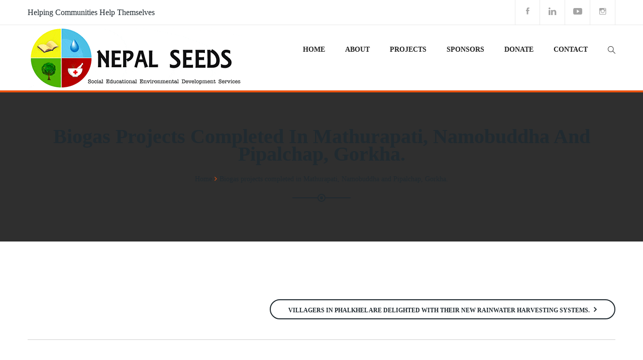

--- FILE ---
content_type: text/html; charset=UTF-8
request_url: https://www.nepalseeds.org/biogas-projects-completed-in-mathurapati-namobuddha-and-pipalchap-gorkha/
body_size: 12593
content:

<!DOCTYPE html>
<html lang="en-US">
<head>
	<meta charset="UTF-8">
	
	<!-- Latest IE rendering engine & Chrome Frame Meta Tags -->
	<!--[if IE]><meta http-equiv='X-UA-Compatible' content='IE=edge,chrome=1'><![endif]-->
	
	<link rel="profile" href="https://gmpg.org/xfn/11">
	<link rel="pingback" href="https://www.nepalseeds.org/xmlrpc.php">
	
	<script>(function(html){html.className = html.className.replace(/\bno-js\b/,'js')})(document.documentElement);</script>
<title>Biogas projects completed in Mathurapati, Namobuddha and Pipalchap, Gorkha. &#8211; Nepal SEEDS</title>
<meta name='robots' content='max-image-preview:large' />
<link rel="alternate" type="application/rss+xml" title="Nepal SEEDS &raquo; Feed" href="https://www.nepalseeds.org/feed/" />
<link rel="alternate" type="application/rss+xml" title="Nepal SEEDS &raquo; Comments Feed" href="https://www.nepalseeds.org/comments/feed/" />
<link rel="alternate" type="application/rss+xml" title="Nepal SEEDS &raquo; Biogas projects completed in Mathurapati, Namobuddha and Pipalchap, Gorkha. Comments Feed" href="https://www.nepalseeds.org/biogas-projects-completed-in-mathurapati-namobuddha-and-pipalchap-gorkha/feed/" />
<link rel="alternate" title="oEmbed (JSON)" type="application/json+oembed" href="https://www.nepalseeds.org/wp-json/oembed/1.0/embed?url=https%3A%2F%2Fwww.nepalseeds.org%2Fbiogas-projects-completed-in-mathurapati-namobuddha-and-pipalchap-gorkha%2F" />
<link rel="alternate" title="oEmbed (XML)" type="text/xml+oembed" href="https://www.nepalseeds.org/wp-json/oembed/1.0/embed?url=https%3A%2F%2Fwww.nepalseeds.org%2Fbiogas-projects-completed-in-mathurapati-namobuddha-and-pipalchap-gorkha%2F&#038;format=xml" />
<meta name="viewport" content="width=device-width, initial-scale=1, maximum-scale=1" />
		<!-- This site uses the Google Analytics by MonsterInsights plugin v9.11.1 - Using Analytics tracking - https://www.monsterinsights.com/ -->
							<script src="//www.googletagmanager.com/gtag/js?id=G-BBXPREPHE8"  data-cfasync="false" data-wpfc-render="false" type="text/javascript" async></script>
			<script data-cfasync="false" data-wpfc-render="false" type="text/javascript">
				var mi_version = '9.11.1';
				var mi_track_user = true;
				var mi_no_track_reason = '';
								var MonsterInsightsDefaultLocations = {"page_location":"https:\/\/www.nepalseeds.org\/biogas-projects-completed-in-mathurapati-namobuddha-and-pipalchap-gorkha\/"};
								if ( typeof MonsterInsightsPrivacyGuardFilter === 'function' ) {
					var MonsterInsightsLocations = (typeof MonsterInsightsExcludeQuery === 'object') ? MonsterInsightsPrivacyGuardFilter( MonsterInsightsExcludeQuery ) : MonsterInsightsPrivacyGuardFilter( MonsterInsightsDefaultLocations );
				} else {
					var MonsterInsightsLocations = (typeof MonsterInsightsExcludeQuery === 'object') ? MonsterInsightsExcludeQuery : MonsterInsightsDefaultLocations;
				}

								var disableStrs = [
										'ga-disable-G-BBXPREPHE8',
									];

				/* Function to detect opted out users */
				function __gtagTrackerIsOptedOut() {
					for (var index = 0; index < disableStrs.length; index++) {
						if (document.cookie.indexOf(disableStrs[index] + '=true') > -1) {
							return true;
						}
					}

					return false;
				}

				/* Disable tracking if the opt-out cookie exists. */
				if (__gtagTrackerIsOptedOut()) {
					for (var index = 0; index < disableStrs.length; index++) {
						window[disableStrs[index]] = true;
					}
				}

				/* Opt-out function */
				function __gtagTrackerOptout() {
					for (var index = 0; index < disableStrs.length; index++) {
						document.cookie = disableStrs[index] + '=true; expires=Thu, 31 Dec 2099 23:59:59 UTC; path=/';
						window[disableStrs[index]] = true;
					}
				}

				if ('undefined' === typeof gaOptout) {
					function gaOptout() {
						__gtagTrackerOptout();
					}
				}
								window.dataLayer = window.dataLayer || [];

				window.MonsterInsightsDualTracker = {
					helpers: {},
					trackers: {},
				};
				if (mi_track_user) {
					function __gtagDataLayer() {
						dataLayer.push(arguments);
					}

					function __gtagTracker(type, name, parameters) {
						if (!parameters) {
							parameters = {};
						}

						if (parameters.send_to) {
							__gtagDataLayer.apply(null, arguments);
							return;
						}

						if (type === 'event') {
														parameters.send_to = monsterinsights_frontend.v4_id;
							var hookName = name;
							if (typeof parameters['event_category'] !== 'undefined') {
								hookName = parameters['event_category'] + ':' + name;
							}

							if (typeof MonsterInsightsDualTracker.trackers[hookName] !== 'undefined') {
								MonsterInsightsDualTracker.trackers[hookName](parameters);
							} else {
								__gtagDataLayer('event', name, parameters);
							}
							
						} else {
							__gtagDataLayer.apply(null, arguments);
						}
					}

					__gtagTracker('js', new Date());
					__gtagTracker('set', {
						'developer_id.dZGIzZG': true,
											});
					if ( MonsterInsightsLocations.page_location ) {
						__gtagTracker('set', MonsterInsightsLocations);
					}
										__gtagTracker('config', 'G-BBXPREPHE8', {"forceSSL":"true","link_attribution":"true"} );
										window.gtag = __gtagTracker;										(function () {
						/* https://developers.google.com/analytics/devguides/collection/analyticsjs/ */
						/* ga and __gaTracker compatibility shim. */
						var noopfn = function () {
							return null;
						};
						var newtracker = function () {
							return new Tracker();
						};
						var Tracker = function () {
							return null;
						};
						var p = Tracker.prototype;
						p.get = noopfn;
						p.set = noopfn;
						p.send = function () {
							var args = Array.prototype.slice.call(arguments);
							args.unshift('send');
							__gaTracker.apply(null, args);
						};
						var __gaTracker = function () {
							var len = arguments.length;
							if (len === 0) {
								return;
							}
							var f = arguments[len - 1];
							if (typeof f !== 'object' || f === null || typeof f.hitCallback !== 'function') {
								if ('send' === arguments[0]) {
									var hitConverted, hitObject = false, action;
									if ('event' === arguments[1]) {
										if ('undefined' !== typeof arguments[3]) {
											hitObject = {
												'eventAction': arguments[3],
												'eventCategory': arguments[2],
												'eventLabel': arguments[4],
												'value': arguments[5] ? arguments[5] : 1,
											}
										}
									}
									if ('pageview' === arguments[1]) {
										if ('undefined' !== typeof arguments[2]) {
											hitObject = {
												'eventAction': 'page_view',
												'page_path': arguments[2],
											}
										}
									}
									if (typeof arguments[2] === 'object') {
										hitObject = arguments[2];
									}
									if (typeof arguments[5] === 'object') {
										Object.assign(hitObject, arguments[5]);
									}
									if ('undefined' !== typeof arguments[1].hitType) {
										hitObject = arguments[1];
										if ('pageview' === hitObject.hitType) {
											hitObject.eventAction = 'page_view';
										}
									}
									if (hitObject) {
										action = 'timing' === arguments[1].hitType ? 'timing_complete' : hitObject.eventAction;
										hitConverted = mapArgs(hitObject);
										__gtagTracker('event', action, hitConverted);
									}
								}
								return;
							}

							function mapArgs(args) {
								var arg, hit = {};
								var gaMap = {
									'eventCategory': 'event_category',
									'eventAction': 'event_action',
									'eventLabel': 'event_label',
									'eventValue': 'event_value',
									'nonInteraction': 'non_interaction',
									'timingCategory': 'event_category',
									'timingVar': 'name',
									'timingValue': 'value',
									'timingLabel': 'event_label',
									'page': 'page_path',
									'location': 'page_location',
									'title': 'page_title',
									'referrer' : 'page_referrer',
								};
								for (arg in args) {
																		if (!(!args.hasOwnProperty(arg) || !gaMap.hasOwnProperty(arg))) {
										hit[gaMap[arg]] = args[arg];
									} else {
										hit[arg] = args[arg];
									}
								}
								return hit;
							}

							try {
								f.hitCallback();
							} catch (ex) {
							}
						};
						__gaTracker.create = newtracker;
						__gaTracker.getByName = newtracker;
						__gaTracker.getAll = function () {
							return [];
						};
						__gaTracker.remove = noopfn;
						__gaTracker.loaded = true;
						window['__gaTracker'] = __gaTracker;
					})();
									} else {
										console.log("");
					(function () {
						function __gtagTracker() {
							return null;
						}

						window['__gtagTracker'] = __gtagTracker;
						window['gtag'] = __gtagTracker;
					})();
									}
			</script>
							<!-- / Google Analytics by MonsterInsights -->
		<style id='wp-img-auto-sizes-contain-inline-css' type='text/css'>
img:is([sizes=auto i],[sizes^="auto," i]){contain-intrinsic-size:3000px 1500px}
/*# sourceURL=wp-img-auto-sizes-contain-inline-css */
</style>
<style id='wp-emoji-styles-inline-css' type='text/css'>

	img.wp-smiley, img.emoji {
		display: inline !important;
		border: none !important;
		box-shadow: none !important;
		height: 1em !important;
		width: 1em !important;
		margin: 0 0.07em !important;
		vertical-align: -0.1em !important;
		background: none !important;
		padding: 0 !important;
	}
/*# sourceURL=wp-emoji-styles-inline-css */
</style>
<style id='wp-block-library-inline-css' type='text/css'>
:root{--wp-block-synced-color:#7a00df;--wp-block-synced-color--rgb:122,0,223;--wp-bound-block-color:var(--wp-block-synced-color);--wp-editor-canvas-background:#ddd;--wp-admin-theme-color:#007cba;--wp-admin-theme-color--rgb:0,124,186;--wp-admin-theme-color-darker-10:#006ba1;--wp-admin-theme-color-darker-10--rgb:0,107,160.5;--wp-admin-theme-color-darker-20:#005a87;--wp-admin-theme-color-darker-20--rgb:0,90,135;--wp-admin-border-width-focus:2px}@media (min-resolution:192dpi){:root{--wp-admin-border-width-focus:1.5px}}.wp-element-button{cursor:pointer}:root .has-very-light-gray-background-color{background-color:#eee}:root .has-very-dark-gray-background-color{background-color:#313131}:root .has-very-light-gray-color{color:#eee}:root .has-very-dark-gray-color{color:#313131}:root .has-vivid-green-cyan-to-vivid-cyan-blue-gradient-background{background:linear-gradient(135deg,#00d084,#0693e3)}:root .has-purple-crush-gradient-background{background:linear-gradient(135deg,#34e2e4,#4721fb 50%,#ab1dfe)}:root .has-hazy-dawn-gradient-background{background:linear-gradient(135deg,#faaca8,#dad0ec)}:root .has-subdued-olive-gradient-background{background:linear-gradient(135deg,#fafae1,#67a671)}:root .has-atomic-cream-gradient-background{background:linear-gradient(135deg,#fdd79a,#004a59)}:root .has-nightshade-gradient-background{background:linear-gradient(135deg,#330968,#31cdcf)}:root .has-midnight-gradient-background{background:linear-gradient(135deg,#020381,#2874fc)}:root{--wp--preset--font-size--normal:16px;--wp--preset--font-size--huge:42px}.has-regular-font-size{font-size:1em}.has-larger-font-size{font-size:2.625em}.has-normal-font-size{font-size:var(--wp--preset--font-size--normal)}.has-huge-font-size{font-size:var(--wp--preset--font-size--huge)}.has-text-align-center{text-align:center}.has-text-align-left{text-align:left}.has-text-align-right{text-align:right}.has-fit-text{white-space:nowrap!important}#end-resizable-editor-section{display:none}.aligncenter{clear:both}.items-justified-left{justify-content:flex-start}.items-justified-center{justify-content:center}.items-justified-right{justify-content:flex-end}.items-justified-space-between{justify-content:space-between}.screen-reader-text{border:0;clip-path:inset(50%);height:1px;margin:-1px;overflow:hidden;padding:0;position:absolute;width:1px;word-wrap:normal!important}.screen-reader-text:focus{background-color:#ddd;clip-path:none;color:#444;display:block;font-size:1em;height:auto;left:5px;line-height:normal;padding:15px 23px 14px;text-decoration:none;top:5px;width:auto;z-index:100000}html :where(.has-border-color){border-style:solid}html :where([style*=border-top-color]){border-top-style:solid}html :where([style*=border-right-color]){border-right-style:solid}html :where([style*=border-bottom-color]){border-bottom-style:solid}html :where([style*=border-left-color]){border-left-style:solid}html :where([style*=border-width]){border-style:solid}html :where([style*=border-top-width]){border-top-style:solid}html :where([style*=border-right-width]){border-right-style:solid}html :where([style*=border-bottom-width]){border-bottom-style:solid}html :where([style*=border-left-width]){border-left-style:solid}html :where(img[class*=wp-image-]){height:auto;max-width:100%}:where(figure){margin:0 0 1em}html :where(.is-position-sticky){--wp-admin--admin-bar--position-offset:var(--wp-admin--admin-bar--height,0px)}@media screen and (max-width:600px){html :where(.is-position-sticky){--wp-admin--admin-bar--position-offset:0px}}

/*# sourceURL=wp-block-library-inline-css */
</style><style id='global-styles-inline-css' type='text/css'>
:root{--wp--preset--aspect-ratio--square: 1;--wp--preset--aspect-ratio--4-3: 4/3;--wp--preset--aspect-ratio--3-4: 3/4;--wp--preset--aspect-ratio--3-2: 3/2;--wp--preset--aspect-ratio--2-3: 2/3;--wp--preset--aspect-ratio--16-9: 16/9;--wp--preset--aspect-ratio--9-16: 9/16;--wp--preset--color--black: #000000;--wp--preset--color--cyan-bluish-gray: #abb8c3;--wp--preset--color--white: #ffffff;--wp--preset--color--pale-pink: #f78da7;--wp--preset--color--vivid-red: #cf2e2e;--wp--preset--color--luminous-vivid-orange: #ff6900;--wp--preset--color--luminous-vivid-amber: #fcb900;--wp--preset--color--light-green-cyan: #7bdcb5;--wp--preset--color--vivid-green-cyan: #00d084;--wp--preset--color--pale-cyan-blue: #8ed1fc;--wp--preset--color--vivid-cyan-blue: #0693e3;--wp--preset--color--vivid-purple: #9b51e0;--wp--preset--gradient--vivid-cyan-blue-to-vivid-purple: linear-gradient(135deg,rgb(6,147,227) 0%,rgb(155,81,224) 100%);--wp--preset--gradient--light-green-cyan-to-vivid-green-cyan: linear-gradient(135deg,rgb(122,220,180) 0%,rgb(0,208,130) 100%);--wp--preset--gradient--luminous-vivid-amber-to-luminous-vivid-orange: linear-gradient(135deg,rgb(252,185,0) 0%,rgb(255,105,0) 100%);--wp--preset--gradient--luminous-vivid-orange-to-vivid-red: linear-gradient(135deg,rgb(255,105,0) 0%,rgb(207,46,46) 100%);--wp--preset--gradient--very-light-gray-to-cyan-bluish-gray: linear-gradient(135deg,rgb(238,238,238) 0%,rgb(169,184,195) 100%);--wp--preset--gradient--cool-to-warm-spectrum: linear-gradient(135deg,rgb(74,234,220) 0%,rgb(151,120,209) 20%,rgb(207,42,186) 40%,rgb(238,44,130) 60%,rgb(251,105,98) 80%,rgb(254,248,76) 100%);--wp--preset--gradient--blush-light-purple: linear-gradient(135deg,rgb(255,206,236) 0%,rgb(152,150,240) 100%);--wp--preset--gradient--blush-bordeaux: linear-gradient(135deg,rgb(254,205,165) 0%,rgb(254,45,45) 50%,rgb(107,0,62) 100%);--wp--preset--gradient--luminous-dusk: linear-gradient(135deg,rgb(255,203,112) 0%,rgb(199,81,192) 50%,rgb(65,88,208) 100%);--wp--preset--gradient--pale-ocean: linear-gradient(135deg,rgb(255,245,203) 0%,rgb(182,227,212) 50%,rgb(51,167,181) 100%);--wp--preset--gradient--electric-grass: linear-gradient(135deg,rgb(202,248,128) 0%,rgb(113,206,126) 100%);--wp--preset--gradient--midnight: linear-gradient(135deg,rgb(2,3,129) 0%,rgb(40,116,252) 100%);--wp--preset--font-size--small: 13px;--wp--preset--font-size--medium: 20px;--wp--preset--font-size--large: 36px;--wp--preset--font-size--x-large: 42px;--wp--preset--spacing--20: 0.44rem;--wp--preset--spacing--30: 0.67rem;--wp--preset--spacing--40: 1rem;--wp--preset--spacing--50: 1.5rem;--wp--preset--spacing--60: 2.25rem;--wp--preset--spacing--70: 3.38rem;--wp--preset--spacing--80: 5.06rem;--wp--preset--shadow--natural: 6px 6px 9px rgba(0, 0, 0, 0.2);--wp--preset--shadow--deep: 12px 12px 50px rgba(0, 0, 0, 0.4);--wp--preset--shadow--sharp: 6px 6px 0px rgba(0, 0, 0, 0.2);--wp--preset--shadow--outlined: 6px 6px 0px -3px rgb(255, 255, 255), 6px 6px rgb(0, 0, 0);--wp--preset--shadow--crisp: 6px 6px 0px rgb(0, 0, 0);}:where(.is-layout-flex){gap: 0.5em;}:where(.is-layout-grid){gap: 0.5em;}body .is-layout-flex{display: flex;}.is-layout-flex{flex-wrap: wrap;align-items: center;}.is-layout-flex > :is(*, div){margin: 0;}body .is-layout-grid{display: grid;}.is-layout-grid > :is(*, div){margin: 0;}:where(.wp-block-columns.is-layout-flex){gap: 2em;}:where(.wp-block-columns.is-layout-grid){gap: 2em;}:where(.wp-block-post-template.is-layout-flex){gap: 1.25em;}:where(.wp-block-post-template.is-layout-grid){gap: 1.25em;}.has-black-color{color: var(--wp--preset--color--black) !important;}.has-cyan-bluish-gray-color{color: var(--wp--preset--color--cyan-bluish-gray) !important;}.has-white-color{color: var(--wp--preset--color--white) !important;}.has-pale-pink-color{color: var(--wp--preset--color--pale-pink) !important;}.has-vivid-red-color{color: var(--wp--preset--color--vivid-red) !important;}.has-luminous-vivid-orange-color{color: var(--wp--preset--color--luminous-vivid-orange) !important;}.has-luminous-vivid-amber-color{color: var(--wp--preset--color--luminous-vivid-amber) !important;}.has-light-green-cyan-color{color: var(--wp--preset--color--light-green-cyan) !important;}.has-vivid-green-cyan-color{color: var(--wp--preset--color--vivid-green-cyan) !important;}.has-pale-cyan-blue-color{color: var(--wp--preset--color--pale-cyan-blue) !important;}.has-vivid-cyan-blue-color{color: var(--wp--preset--color--vivid-cyan-blue) !important;}.has-vivid-purple-color{color: var(--wp--preset--color--vivid-purple) !important;}.has-black-background-color{background-color: var(--wp--preset--color--black) !important;}.has-cyan-bluish-gray-background-color{background-color: var(--wp--preset--color--cyan-bluish-gray) !important;}.has-white-background-color{background-color: var(--wp--preset--color--white) !important;}.has-pale-pink-background-color{background-color: var(--wp--preset--color--pale-pink) !important;}.has-vivid-red-background-color{background-color: var(--wp--preset--color--vivid-red) !important;}.has-luminous-vivid-orange-background-color{background-color: var(--wp--preset--color--luminous-vivid-orange) !important;}.has-luminous-vivid-amber-background-color{background-color: var(--wp--preset--color--luminous-vivid-amber) !important;}.has-light-green-cyan-background-color{background-color: var(--wp--preset--color--light-green-cyan) !important;}.has-vivid-green-cyan-background-color{background-color: var(--wp--preset--color--vivid-green-cyan) !important;}.has-pale-cyan-blue-background-color{background-color: var(--wp--preset--color--pale-cyan-blue) !important;}.has-vivid-cyan-blue-background-color{background-color: var(--wp--preset--color--vivid-cyan-blue) !important;}.has-vivid-purple-background-color{background-color: var(--wp--preset--color--vivid-purple) !important;}.has-black-border-color{border-color: var(--wp--preset--color--black) !important;}.has-cyan-bluish-gray-border-color{border-color: var(--wp--preset--color--cyan-bluish-gray) !important;}.has-white-border-color{border-color: var(--wp--preset--color--white) !important;}.has-pale-pink-border-color{border-color: var(--wp--preset--color--pale-pink) !important;}.has-vivid-red-border-color{border-color: var(--wp--preset--color--vivid-red) !important;}.has-luminous-vivid-orange-border-color{border-color: var(--wp--preset--color--luminous-vivid-orange) !important;}.has-luminous-vivid-amber-border-color{border-color: var(--wp--preset--color--luminous-vivid-amber) !important;}.has-light-green-cyan-border-color{border-color: var(--wp--preset--color--light-green-cyan) !important;}.has-vivid-green-cyan-border-color{border-color: var(--wp--preset--color--vivid-green-cyan) !important;}.has-pale-cyan-blue-border-color{border-color: var(--wp--preset--color--pale-cyan-blue) !important;}.has-vivid-cyan-blue-border-color{border-color: var(--wp--preset--color--vivid-cyan-blue) !important;}.has-vivid-purple-border-color{border-color: var(--wp--preset--color--vivid-purple) !important;}.has-vivid-cyan-blue-to-vivid-purple-gradient-background{background: var(--wp--preset--gradient--vivid-cyan-blue-to-vivid-purple) !important;}.has-light-green-cyan-to-vivid-green-cyan-gradient-background{background: var(--wp--preset--gradient--light-green-cyan-to-vivid-green-cyan) !important;}.has-luminous-vivid-amber-to-luminous-vivid-orange-gradient-background{background: var(--wp--preset--gradient--luminous-vivid-amber-to-luminous-vivid-orange) !important;}.has-luminous-vivid-orange-to-vivid-red-gradient-background{background: var(--wp--preset--gradient--luminous-vivid-orange-to-vivid-red) !important;}.has-very-light-gray-to-cyan-bluish-gray-gradient-background{background: var(--wp--preset--gradient--very-light-gray-to-cyan-bluish-gray) !important;}.has-cool-to-warm-spectrum-gradient-background{background: var(--wp--preset--gradient--cool-to-warm-spectrum) !important;}.has-blush-light-purple-gradient-background{background: var(--wp--preset--gradient--blush-light-purple) !important;}.has-blush-bordeaux-gradient-background{background: var(--wp--preset--gradient--blush-bordeaux) !important;}.has-luminous-dusk-gradient-background{background: var(--wp--preset--gradient--luminous-dusk) !important;}.has-pale-ocean-gradient-background{background: var(--wp--preset--gradient--pale-ocean) !important;}.has-electric-grass-gradient-background{background: var(--wp--preset--gradient--electric-grass) !important;}.has-midnight-gradient-background{background: var(--wp--preset--gradient--midnight) !important;}.has-small-font-size{font-size: var(--wp--preset--font-size--small) !important;}.has-medium-font-size{font-size: var(--wp--preset--font-size--medium) !important;}.has-large-font-size{font-size: var(--wp--preset--font-size--large) !important;}.has-x-large-font-size{font-size: var(--wp--preset--font-size--x-large) !important;}
/*# sourceURL=global-styles-inline-css */
</style>

<style id='classic-theme-styles-inline-css' type='text/css'>
/*! This file is auto-generated */
.wp-block-button__link{color:#fff;background-color:#32373c;border-radius:9999px;box-shadow:none;text-decoration:none;padding:calc(.667em + 2px) calc(1.333em + 2px);font-size:1.125em}.wp-block-file__button{background:#32373c;color:#fff;text-decoration:none}
/*# sourceURL=/wp-includes/css/classic-themes.min.css */
</style>
<link rel='stylesheet' id='contact-form-7-css' href='https://www.nepalseeds.org/wp-content/plugins/contact-form-7/includes/css/styles.css?ver=6.1.4' type='text/css' media='all' />
<link rel='stylesheet' id='charityhome-main-min-style-css' href='https://www.nepalseeds.org/wp-content/themes/charity-home/css/main-min.css?ver=1.0' type='text/css' media='all' />
<link rel='stylesheet' id='js_composer_front-css' href='https://www.nepalseeds.org/wp-content/plugins/js_composer/assets/css/js_composer.min.css?ver=6.10.0' type='text/css' media='all' />
<link rel='stylesheet' id='charityhome-theme-style-css' href='https://www.nepalseeds.org/wp-content/themes/charity-home/style.css' type='text/css' media='all' />
<link rel='stylesheet' id='charityhome-theme-responsive-style-css' href='https://www.nepalseeds.org/wp-content/themes/charity-home/css/responsive.css?ver=57675f9e923fd4c7efc1cd74509047db' type='text/css' media='all' />
<link rel='stylesheet' id='charityhome-skin-style-css' href='https://www.nepalseeds.org/wp-content/themes/charity-home/color-schemes/default.css?ver=57675f9e923fd4c7efc1cd74509047db' type='text/css' media='all' />
<link rel='stylesheet' id='charityhome-custom-styles-css' href='//www.nepalseeds.org/wp-content/uploads/charityhome/theme_custom_1.css?ver=1.0' type='text/css' media='all' />
<style id='charityhome-custom-styles-inline-css' type='text/css'>
.page-title-section.overlay-yes:before { background: rgba(0,0,0,0.8) !important; }
/*# sourceURL=charityhome-custom-styles-inline-css */
</style>
<link rel='stylesheet' id='jquery-ui-smoothness-css' href='https://www.nepalseeds.org/wp-content/plugins/contact-form-7/includes/js/jquery-ui/themes/smoothness/jquery-ui.min.css?ver=1.12.1' type='text/css' media='screen' />
<link rel='stylesheet' id='charityhome-child-theme-style-css' href='https://www.nepalseeds.org/wp-content/themes/charity-home-child/style.css?ver=57675f9e923fd4c7efc1cd74509047db' type='text/css' media='all' />
<script type="text/javascript" src="https://www.nepalseeds.org/wp-content/plugins/google-analytics-for-wordpress/assets/js/frontend-gtag.min.js?ver=9.11.1" id="monsterinsights-frontend-script-js" async="async" data-wp-strategy="async"></script>
<script data-cfasync="false" data-wpfc-render="false" type="text/javascript" id='monsterinsights-frontend-script-js-extra'>/* <![CDATA[ */
var monsterinsights_frontend = {"js_events_tracking":"true","download_extensions":"doc,pdf,ppt,zip,xls,docx,pptx,xlsx","inbound_paths":"[{\"path\":\"\\\/go\\\/\",\"label\":\"affiliate\"},{\"path\":\"\\\/recommend\\\/\",\"label\":\"affiliate\"}]","home_url":"https:\/\/www.nepalseeds.org","hash_tracking":"false","v4_id":"G-BBXPREPHE8"};/* ]]> */
</script>
<script type="text/javascript" id="jquery-core-js-extra">
/* <![CDATA[ */
var charityhome_js_vars = {"charityhome_template_uri":"https://www.nepalseeds.org/wp-content/themes/charity-home","isRTL":"false","isOriginLeft":"true","BacktoTopIcon":"fa-heart-o","charityhome_ajax_url":"https://www.nepalseeds.org/wp-admin/admin-ajax.php","charityhome_scroll_text":"All Posts displayed"};
//# sourceURL=jquery-core-js-extra
/* ]]> */
</script>
<script type="text/javascript" src="https://www.nepalseeds.org/wp-includes/js/jquery/jquery.min.js?ver=3.7.1" id="jquery-core-js"></script>
<script type="text/javascript" src="https://www.nepalseeds.org/wp-includes/js/jquery/jquery-migrate.min.js?ver=3.4.1" id="jquery-migrate-js"></script>
<script type="text/javascript" src="https://www.nepalseeds.org/wp-content/themes/charity-home/js/theme-init.js" id="charityhome-theme-init-js-js"></script>
<link rel="https://api.w.org/" href="https://www.nepalseeds.org/wp-json/" /><link rel="alternate" title="JSON" type="application/json" href="https://www.nepalseeds.org/wp-json/wp/v2/posts/1920" /><link rel="EditURI" type="application/rsd+xml" title="RSD" href="https://www.nepalseeds.org/xmlrpc.php?rsd" />
<link rel="canonical" href="https://www.nepalseeds.org/biogas-projects-completed-in-mathurapati-namobuddha-and-pipalchap-gorkha/" />
	
<script type="text/javascript">
var ajaxurl = 'https://www.nepalseeds.org/wp-admin/admin-ajax.php';
</script>

	<style type="text/css">.recentcomments a{display:inline !important;padding:0 !important;margin:0 !important;}</style><meta name="generator" content="Powered by WPBakery Page Builder - drag and drop page builder for WordPress."/>
<link rel="icon" href="https://www.nepalseeds.org/wp-content/uploads/2019/12/cropped-logo-white-32x32.png" sizes="32x32" />
<link rel="icon" href="https://www.nepalseeds.org/wp-content/uploads/2019/12/cropped-logo-white-192x192.png" sizes="192x192" />
<link rel="apple-touch-icon" href="https://www.nepalseeds.org/wp-content/uploads/2019/12/cropped-logo-white-180x180.png" />
<meta name="msapplication-TileImage" content="https://www.nepalseeds.org/wp-content/uploads/2019/12/cropped-logo-white-270x270.png" />
		<style type="text/css" id="wp-custom-css">
			.product_meta {display:none !important;}		</style>
		<noscript><style> .wpb_animate_when_almost_visible { opacity: 1; }</style></noscript></head>

<body data-rsssl=1 class="wp-singular post-template-default single single-post postid-1920 single-format-standard wp-theme-charity-home wp-child-theme-charity-home-child fullwidth header-sticky-enabled header-sticky-hide footer-back-to-top  one-col wpb-js-composer js-comp-ver-6.10.0 vc_responsive">

	
	<div class="pageloader"></div>

<div id="tpath_wrapper" class="wrapper-class">

		
	<div id="header" class="header-section header-styletwo header-no-transparent header-light">
		
<div id="header-top-bar" class="header-topbar-section">
	<div class="container">
		<div class="topbar_half leftarea">
							<h6 class="welcome-text">Helping Communities Help Themselves</h6>
					</div>
				<div class="topbar_half rightarea">
			<ul class="nav navbar-nav navbar-right">
				<li class="header-social-nav"><ul class="tpath-social-icons soc-icon-transparent"><li class="facebook"><a class="tpath-tooltip" data-placement="left" data-original-title="Facebook" target="_blank" href="https://www.facebook.com/NepalSEEDS"><i class="ionicons ion-social-facebook"></i></a></li><li class="linkedin"><a class="tpath-tooltip" data-placement="left" data-original-title="LinkedIn" target="_blank" href="https://www.linkedin.com/company/nepal-seeds/"><i class="fa fa-linkedin"></i></a></li><li class="youtube"><a class="tpath-tooltip" data-placement="left" data-original-title="YouTube" target="_blank" href="https://www.youtube.com/@nepalseeds"><i class="ionicons ion-social-youtube"></i></a></li><li class="instagram"><a class="tpath-tooltip" data-placement="left" data-original-title="Instagram" target="_blank" href="https://www.instagram.com/nepalseeds/"><i class="ionicons ion-social-instagram-outline"></i></a></li></ul></li>
			</ul>
		</div>
			</div>
</div>

<div id="header-logo-bar" class="header-logo-section navbar sticky-header-wrap">
	<div class="container">
		
<!-- ==================== Toggle Icon ==================== -->
<div class="navbar-header nav-respons tpath-logo has-img">
		<button type="button" class="navbar-toggle" data-toggle="collapse" data-target=".tpath-mainnavbar-collapse">
		<span class="sr-only">Toggle navigation</span>
		<span class="icon-bar"></span>
		<span class="icon-bar"></span>
		<span class="icon-bar"></span>
	</button>
		
	<a href="https://www.nepalseeds.org/" class="navbar-brand" title="Nepal SEEDS - Social Educational Environmental Development Services" rel="home">
		<img class="img-responsive standard-logo" src="https://www.nepalseeds.org/wp-content/uploads/2020/10/logo.gif" alt="Nepal SEEDS" width="427" height="130" />
	</a>
</div>		
				<div class="navbar-collapse tpath-mainnavbar-collapse collapse tpath-header-main-bar">
			<ul class="nav navbar-nav navbar-right tpath-main-bar">
				<li class="header-menu-nav"><div class="hidden-xs"><div id="main-nav" class="main-nav main-menu-navigation"><ul id="main-menu-nav" class="nav navbar-nav navbar-main tpath-main-nav"><li id="menu-item-1584" class="menu-item menu-item-type-post_type menu-item-object-page menu-item-home menu-item-1584"><a title="Home" href="https://www.nepalseeds.org/">Home</a></li>
<li id="menu-item-1585" class="menu-item menu-item-type-post_type menu-item-object-page menu-item-has-children menu-item-1585 dropdown"><a title="About" href="https://www.nepalseeds.org/about/" class="dropdown-toggle">About <span class="caret"></span></a>
<ul role="menu" class=" dropdown-menu sub-nav">
	<li id="menu-item-1978" class="menu-item menu-item-type-post_type menu-item-object-page menu-item-1978"><a title="Nepal Staff" href="https://www.nepalseeds.org/nepal-staff/">Nepal Staff</a></li>
	<li id="menu-item-1979" class="menu-item menu-item-type-post_type menu-item-object-page menu-item-1979"><a title="Board of Directors" href="https://www.nepalseeds.org/board-of-directors/">Board of Directors</a></li>
</ul>
</li>
<li id="menu-item-1588" class="menu-item menu-item-type-post_type menu-item-object-page menu-item-has-children menu-item-1588 dropdown"><a title="Projects" href="https://www.nepalseeds.org/projects/" class="dropdown-toggle">Projects <span class="caret"></span></a>
<ul role="menu" class=" dropdown-menu sub-nav">
	<li id="menu-item-1980" class="menu-item menu-item-type-post_type menu-item-object-page menu-item-1980"><a title="Education" href="https://www.nepalseeds.org/education/">Education</a></li>
	<li id="menu-item-1981" class="menu-item menu-item-type-post_type menu-item-object-page menu-item-1981"><a title="Health" href="https://www.nepalseeds.org/health/">Health</a></li>
	<li id="menu-item-1982" class="menu-item menu-item-type-post_type menu-item-object-page menu-item-1982"><a title="Water" href="https://www.nepalseeds.org/water/">Water</a></li>
	<li id="menu-item-1983" class="menu-item menu-item-type-post_type menu-item-object-page menu-item-1983"><a title="Environment" href="https://www.nepalseeds.org/environment/">Environment</a></li>
</ul>
</li>
<li id="menu-item-1589" class="menu-item menu-item-type-post_type menu-item-object-page menu-item-1589"><a title="Sponsors" href="https://www.nepalseeds.org/sponsors/">Sponsors</a></li>
<li id="menu-item-1587" class="menu-item menu-item-type-post_type menu-item-object-page menu-item-1587"><a title="Donate" href="https://www.nepalseeds.org/donate/">Donate</a></li>
<li id="menu-item-1586" class="menu-item menu-item-type-post_type menu-item-object-page menu-item-1586"><a title="Contact" href="https://www.nepalseeds.org/contact/">Contact</a></li>
</ul></div></div><div id="mobile-menunav" class="visible-xs"><div id="main-mobile-nav" class="main-nav main-menu-navigation"><ul id="main-mobile-menu-nav" class="nav navbar-nav navbar-main tpath-main-nav"><li class="menu-item menu-item-type-post_type menu-item-object-page menu-item-home menu-item-1584"><a title="Home" href="https://www.nepalseeds.org/">Home</a></li>
<li class="menu-item menu-item-type-post_type menu-item-object-page menu-item-has-children menu-item-1585"><a title="About" href="https://www.nepalseeds.org/about/">About</a><span class="menu-toggler" data-toggle="collapse" data-target=".collapse-1585">
				<i class="fa fa-angle-down"></i>
				</span>
<ul role="menu" class="mobile-sub-menu collapse collapse-1585 ">
	<li class="menu-item menu-item-type-post_type menu-item-object-page menu-item-1978"><a title="Nepal Staff" href="https://www.nepalseeds.org/nepal-staff/">Nepal Staff</a></li>
	<li class="menu-item menu-item-type-post_type menu-item-object-page menu-item-1979"><a title="Board of Directors" href="https://www.nepalseeds.org/board-of-directors/">Board of Directors</a></li>
</ul>
</li>
<li class="menu-item menu-item-type-post_type menu-item-object-page menu-item-has-children menu-item-1588"><a title="Projects" href="https://www.nepalseeds.org/projects/">Projects</a><span class="menu-toggler" data-toggle="collapse" data-target=".collapse-1588">
				<i class="fa fa-angle-down"></i>
				</span>
<ul role="menu" class="mobile-sub-menu collapse collapse-1588 ">
	<li class="menu-item menu-item-type-post_type menu-item-object-page menu-item-1980"><a title="Education" href="https://www.nepalseeds.org/education/">Education</a></li>
	<li class="menu-item menu-item-type-post_type menu-item-object-page menu-item-1981"><a title="Health" href="https://www.nepalseeds.org/health/">Health</a></li>
	<li class="menu-item menu-item-type-post_type menu-item-object-page menu-item-1982"><a title="Water" href="https://www.nepalseeds.org/water/">Water</a></li>
	<li class="menu-item menu-item-type-post_type menu-item-object-page menu-item-1983"><a title="Environment" href="https://www.nepalseeds.org/environment/">Environment</a></li>
</ul>
</li>
<li class="menu-item menu-item-type-post_type menu-item-object-page menu-item-1589"><a title="Sponsors" href="https://www.nepalseeds.org/sponsors/">Sponsors</a></li>
<li class="menu-item menu-item-type-post_type menu-item-object-page menu-item-1587"><a title="Donate" href="https://www.nepalseeds.org/donate/">Donate</a></li>
<li class="menu-item menu-item-type-post_type menu-item-object-page menu-item-1586"><a title="Contact" href="https://www.nepalseeds.org/contact/">Contact</a></li>
</ul></div></div></li>
				
									<li class="extra-nav search-nav-toggle">
						<i class="simple-icon icon-magnifier btn-search-trigger"></i>
					</li>
								
							</ul>
			
			<div id="header-toggle-search" class="header-toggle-content header-toggle-search">
				<div class="container">
					<i class="ionicons ion-close btn-search-close"></i>
					<form role="search" method="get" id="searchform" action="https://www.nepalseeds.org/" class="search-form">
						<div class="toggle-search-form">
							<input type="text" value="" name="s" id="s" class="form-control" placeholder="Enter your keyword &amp; hit Enter" />
						</div>
					</form>
				</div>
			</div>
		</div>
				
	</div><!-- .container -->
</div><!-- .header-logo-section -->

	</div><!-- #header -->
	
	<div id="section-top" class="charityhome-section-top"></div>
	
		
	<div id="main" class="main-section">
		<!-- ============ Page Header ============ -->
		<div class="page-title-section page-title-skin-light text-center overlay-yes">
	
	<div class="page-title-wrapper clearfix">
		<div class="container">
			<div class="page-title-container">
				<div class="page-title-header">
											<h1 class="entry-title">Biogas projects completed in Mathurapati, Namobuddha and Pipalchap, Gorkha.</h1>										
										
												<div class="page-breadcrumbs-wrapper clearfix">
								<div class="page-breadcrumbs">
									<div class="tpath-breadcrumbs"><span itemscope itemtype="http://data-vocabulary.org/Breadcrumb"><a itemprop="url" href="https://www.nepalseeds.org" ><span itemprop="title">Home</span></a></span><span class="tpath-breadcrumb-sep"><i class="fa fa-angle-right"></i></span><span class="breadcrumb-leaf">Biogas projects completed in Mathurapati, Namobuddha and Pipalchap, Gorkha.</span></div>								</div>
							</div>
										
									</div>
			
									<div class="separator separator-dotted dot-center"><span class="inner"></span></div>
							
							</div>
		</div>
	</div>
	
</div>
<div class="container">
	<div id="main-wrapper" class="tpath-row row">
		<div id="single-sidebar-container" class="single-sidebar-container main-col-full">
			<div class="tpath-row row">
				<div id="primary" class="content-area content-col-full">
					<div id="content" class="site-content">	
														
								<article id="post-1920" class="post-1920 post type-post status-publish format-standard hentry category-latest-news">
									<div class="posts-inner-container clearfix">
										<div class="posts-content-container">
										
																						<div class="post-content">
												<div class="entry-header">
																									</div>
												<div class="entry-summary clearfix">
																									</div>
													
											</div>
											
										</div>
									</div>
								</article>
								
									        <div class="post-navigation">
				<ul class="pager">
					<li class="previous"></li>
					<li class="next"><a href="https://www.nepalseeds.org/villagers-in-phalkhel-are-delighted-with-their-new-rainwater-harvesting-systems/" rel="next">Villagers in Phalkhel are delighted with their new rainwater harvesting systems. <i class="fa fa-angle-right"></i></a></li>
				</ul>	            
	        </div>	
		
			<div id="comments" class="comments-section comments-closed">
			<h3 class="comments-closed">Comments are closed.</h3>
		</div><!-- #comments -->
	
				
					</div><!-- #content -->
				</div><!-- #primary -->
			
							</div>
		</div><!-- #single-sidebar-container -->
		
	</div><!-- #main-wrapper -->
</div><!-- .container -->	

	</div><!-- #main -->
	
		
	<div id="footer" class="footer-section footer-style-1">
					<div class="footer-inner-wrapper">
				<div id="footer-widgets-container" class="footer-widgets-section">
					<div class="container">
						<div class="tpath-row row">
																<div id="footer-widgets-1" class="footer-widgets col-sm-6">
																			</div>
																		<div id="footer-widgets-2" class="footer-widgets col-sm-6">
										<div id="block-3" class="widget widget_block"><div id="mc_embed_shell">
      <link href="//cdn-images.mailchimp.com/embedcode/classic-061523.css" rel="stylesheet" type="text/css">
  <style type="text/css">
        #mc_embed_signup{background:#fff; false;clear:left; font:14px Helvetica,Arial,sans-serif; width: 600px;}
        /* Add your own Mailchimp form style overrides in your site stylesheet or in this style block.
           We recommend moving this block and the preceding CSS link to the HEAD of your HTML file. */
</style>
<div id="mc_embed_signup">
    <form action="https://nepalseeds.us15.list-manage.com/subscribe/post?u=58d25420d7a18b63f95f67076&amp;id=2ea93bd8a6&amp;f_id=00f0c2e1f0" method="post" id="mc-embedded-subscribe-form" name="mc-embedded-subscribe-form" class="validate" target="_blank">
        <div id="mc_embed_signup_scroll"><h2>Subscribe to our newsletter</h2>
            <div class="indicates-required"><span class="asterisk">*</span> indicates required</div>
            <div class="mc-field-group"><label for="mce-EMAIL">Email Address <span class="asterisk">*</span></label><input type="email" name="EMAIL" class="required email" id="mce-EMAIL" required="" value=""></div><p><a href="https://us15.campaign-archive.com/home/?u=58d25420d7a18b63f95f67076&amp;id=2ea93bd8a6">View previous campaigns</a></p>
<div hidden=""><input type="hidden" name="tags" value="49"></div>
        <div id="mce-responses" class="clear">
            <div class="response" id="mce-error-response" style="display: none;"></div>
            <div class="response" id="mce-success-response" style="display: none;"></div>
        </div><div aria-hidden="true" style="position: absolute; left: -5000px;"><input type="text" name="b_58d25420d7a18b63f95f67076_2ea93bd8a6" tabindex="-1" value=""></div><div class="clear"><input type="submit" name="subscribe" id="mc-embedded-subscribe" class="button" value="Subscribe"></div>
    </div>
</form>
</div>
<script type="text/javascript" src="//s3.amazonaws.com/downloads.mailchimp.com/js/mc-validate.js"></script><script type="text/javascript">(function($) {window.fnames = new Array(); window.ftypes = new Array();fnames[0]='EMAIL';ftypes[0]='email';fnames[9]='MMERGE9';ftypes[9]='text';fnames[15]='MMERGE15';ftypes[15]='number';fnames[14]='MMERGE14';ftypes[14]='text';fnames[13]='MMERGE13';ftypes[13]='text';fnames[12]='MMERGE12';ftypes[12]='text';fnames[11]='MMERGE11';ftypes[11]='text';fnames[10]='MMERGE10';ftypes[10]='text';fnames[8]='MMERGE8';ftypes[8]='text';fnames[1]='FNAME';ftypes[1]='text';fnames[7]='MMERGE7';ftypes[7]='text';fnames[6]='COMPANY';ftypes[6]='text';fnames[5]='BIRTHDAY';ftypes[5]='birthday';fnames[4]='PHONE';ftypes[4]='phone';fnames[3]='ADDRESS';ftypes[3]='address';fnames[2]='LNAME';ftypes[2]='text';fnames[16]='MMERGE16';ftypes[16]='number';}(jQuery));var $mcj = jQuery.noConflict(true);</script></div>
</div>									</div>
															</div><!-- .row -->
					</div>
				</div><!-- #footer-widgets-container -->
			</div>
				
				
		<div id="footer-copyright-container" class="footer-copyright-section">
			<div class="container">
				<div class="tpath-row row">
					<div id="copyright-text" class="copyright-info col-sm-6 col-xs-12 footer-copyright-left">
						<p>&copy; [year] Nepal SEEDS, a 501(c)(3) nonprofit organization. All Rights Reserved.</p>					</div><!-- #copyright-text -->
					
											<div class="footer-menu-wrapper col-sm-6 col-xs-12 footer-menu-left">
							<div class="hidden-xs"><div id="footer-nav" class="tpath-footer-menu footer-menu-navigation"><ul id="footer-menu" class="nav navbar-nav tpath-footer-nav"><li class="menu-item menu-item-type-post_type menu-item-object-page menu-item-home menu-item-1584"><a title="Home" href="https://www.nepalseeds.org/">Home</a></li>
<li class="menu-item menu-item-type-post_type menu-item-object-page menu-item-has-children menu-item-1585 dropdown"><a title="About" href="https://www.nepalseeds.org/about/" class="dropdown-toggle">About <span class="caret"></span></a>
<ul role="menu" class=" dropdown-menu sub-nav">
	<li class="menu-item menu-item-type-post_type menu-item-object-page menu-item-1978"><a title="Nepal Staff" href="https://www.nepalseeds.org/nepal-staff/">Nepal Staff</a></li>
	<li class="menu-item menu-item-type-post_type menu-item-object-page menu-item-1979"><a title="Board of Directors" href="https://www.nepalseeds.org/board-of-directors/">Board of Directors</a></li>
</ul>
</li>
<li class="menu-item menu-item-type-post_type menu-item-object-page menu-item-has-children menu-item-1588 dropdown"><a title="Projects" href="https://www.nepalseeds.org/projects/" class="dropdown-toggle">Projects <span class="caret"></span></a>
<ul role="menu" class=" dropdown-menu sub-nav">
	<li class="menu-item menu-item-type-post_type menu-item-object-page menu-item-1980"><a title="Education" href="https://www.nepalseeds.org/education/">Education</a></li>
	<li class="menu-item menu-item-type-post_type menu-item-object-page menu-item-1981"><a title="Health" href="https://www.nepalseeds.org/health/">Health</a></li>
	<li class="menu-item menu-item-type-post_type menu-item-object-page menu-item-1982"><a title="Water" href="https://www.nepalseeds.org/water/">Water</a></li>
	<li class="menu-item menu-item-type-post_type menu-item-object-page menu-item-1983"><a title="Environment" href="https://www.nepalseeds.org/environment/">Environment</a></li>
</ul>
</li>
<li class="menu-item menu-item-type-post_type menu-item-object-page menu-item-1589"><a title="Sponsors" href="https://www.nepalseeds.org/sponsors/">Sponsors</a></li>
<li class="menu-item menu-item-type-post_type menu-item-object-page menu-item-1587"><a title="Donate" href="https://www.nepalseeds.org/donate/">Donate</a></li>
<li class="menu-item menu-item-type-post_type menu-item-object-page menu-item-1586"><a title="Contact" href="https://www.nepalseeds.org/contact/">Contact</a></li>
</ul></div></div><div id="footer-menu-mobile" class="visible-xs"><div id="footer-mobile-nav" class="tpath-footer-menu footer-menu-navigation"><ul id="footer-mobile-menu" class="nav navbar-nav tpath-footer-nav"><li class="menu-item menu-item-type-post_type menu-item-object-page menu-item-home menu-item-1584"><a title="Home" href="https://www.nepalseeds.org/">Home</a></li>
<li class="menu-item menu-item-type-post_type menu-item-object-page menu-item-has-children menu-item-1585"><a title="About" href="https://www.nepalseeds.org/about/">About</a><span class="menu-toggler" data-toggle="collapse" data-target=".collapse-1585">
				<i class="fa fa-angle-down"></i>
				</span>
<ul role="menu" class="mobile-sub-menu collapse collapse-1585 ">
	<li class="menu-item menu-item-type-post_type menu-item-object-page menu-item-1978"><a title="Nepal Staff" href="https://www.nepalseeds.org/nepal-staff/">Nepal Staff</a></li>
	<li class="menu-item menu-item-type-post_type menu-item-object-page menu-item-1979"><a title="Board of Directors" href="https://www.nepalseeds.org/board-of-directors/">Board of Directors</a></li>
</ul>
</li>
<li class="menu-item menu-item-type-post_type menu-item-object-page menu-item-has-children menu-item-1588"><a title="Projects" href="https://www.nepalseeds.org/projects/">Projects</a><span class="menu-toggler" data-toggle="collapse" data-target=".collapse-1588">
				<i class="fa fa-angle-down"></i>
				</span>
<ul role="menu" class="mobile-sub-menu collapse collapse-1588 ">
	<li class="menu-item menu-item-type-post_type menu-item-object-page menu-item-1980"><a title="Education" href="https://www.nepalseeds.org/education/">Education</a></li>
	<li class="menu-item menu-item-type-post_type menu-item-object-page menu-item-1981"><a title="Health" href="https://www.nepalseeds.org/health/">Health</a></li>
	<li class="menu-item menu-item-type-post_type menu-item-object-page menu-item-1982"><a title="Water" href="https://www.nepalseeds.org/water/">Water</a></li>
	<li class="menu-item menu-item-type-post_type menu-item-object-page menu-item-1983"><a title="Environment" href="https://www.nepalseeds.org/environment/">Environment</a></li>
</ul>
</li>
<li class="menu-item menu-item-type-post_type menu-item-object-page menu-item-1589"><a title="Sponsors" href="https://www.nepalseeds.org/sponsors/">Sponsors</a></li>
<li class="menu-item menu-item-type-post_type menu-item-object-page menu-item-1587"><a title="Donate" href="https://www.nepalseeds.org/donate/">Donate</a></li>
<li class="menu-item menu-item-type-post_type menu-item-object-page menu-item-1586"><a title="Contact" href="https://www.nepalseeds.org/contact/">Contact</a></li>
</ul></div></div>						</div>
										</div>
			</div>
		</div><!-- #footer-copyright-container -->		
		
	</div><!-- #footer -->
</div>
<script type="speculationrules">
{"prefetch":[{"source":"document","where":{"and":[{"href_matches":"/*"},{"not":{"href_matches":["/wp-*.php","/wp-admin/*","/wp-content/uploads/*","/wp-content/*","/wp-content/plugins/*","/wp-content/themes/charity-home-child/*","/wp-content/themes/charity-home/*","/*\\?(.+)"]}},{"not":{"selector_matches":"a[rel~=\"nofollow\"]"}},{"not":{"selector_matches":".no-prefetch, .no-prefetch a"}}]},"eagerness":"conservative"}]}
</script>
<script type="text/javascript" src="https://www.nepalseeds.org/wp-includes/js/dist/hooks.min.js?ver=dd5603f07f9220ed27f1" id="wp-hooks-js"></script>
<script type="text/javascript" src="https://www.nepalseeds.org/wp-includes/js/dist/i18n.min.js?ver=c26c3dc7bed366793375" id="wp-i18n-js"></script>
<script type="text/javascript" id="wp-i18n-js-after">
/* <![CDATA[ */
wp.i18n.setLocaleData( { 'text direction\u0004ltr': [ 'ltr' ] } );
//# sourceURL=wp-i18n-js-after
/* ]]> */
</script>
<script type="text/javascript" src="https://www.nepalseeds.org/wp-content/plugins/contact-form-7/includes/swv/js/index.js?ver=6.1.4" id="swv-js"></script>
<script type="text/javascript" id="contact-form-7-js-before">
/* <![CDATA[ */
var wpcf7 = {
    "api": {
        "root": "https:\/\/www.nepalseeds.org\/wp-json\/",
        "namespace": "contact-form-7\/v1"
    },
    "cached": 1
};
//# sourceURL=contact-form-7-js-before
/* ]]> */
</script>
<script type="text/javascript" src="https://www.nepalseeds.org/wp-content/plugins/contact-form-7/includes/js/index.js?ver=6.1.4" id="contact-form-7-js"></script>
<script type="text/javascript" src="https://www.nepalseeds.org/wp-content/themes/charity-home/js/bootstrapValidator.min.js" id="bootstrapValidator-js"></script>
<script type="text/javascript" src="https://www.nepalseeds.org/wp-content/themes/charity-home/js/jquery.main.js" id="charityhome-main-js"></script>
<script type="text/javascript" src="https://www.nepalseeds.org/wp-content/themes/charity-home/js/modernizr.min.js?ver=2.8.3" id="charityhome-modernizr-js"></script>
<script type="text/javascript" src="https://www.nepalseeds.org/wp-content/themes/charity-home/js/jquery.prettyPhoto.js?ver=3.1.6" id="prettyPhoto-js"></script>
<script type="text/javascript" src="https://www.nepalseeds.org/wp-content/themes/charity-home/js/jquery.rateit.min.js" id="RateIt-js"></script>
<script type="text/javascript" src="https://www.nepalseeds.org/wp-content/themes/charity-home/js/jquery.match-height.js" id="matchHeight-js"></script>
<script type="text/javascript" src="https://www.nepalseeds.org/wp-content/themes/charity-home/js/jquery.carousel.min.js" id="owlCarousel-js"></script>
<script type="text/javascript" src="https://www.nepalseeds.org/wp-content/themes/charity-home/js/jquery.easy-ticker.min.js" id="easyTicker-js"></script>
<script type="text/javascript" src="https://www.nepalseeds.org/wp-content/themes/charity-home/js/general.js" id="charityhome-general-js"></script>
<script type="text/javascript" src="https://www.nepalseeds.org/wp-content/themes/charity-home/js/carousel-custom.js" id="charityhome-carousel-custom-js"></script>
<script type="text/javascript" src="https://www.nepalseeds.org/wp-includes/js/jquery/ui/core.min.js?ver=1.13.3" id="jquery-ui-core-js"></script>
<script type="text/javascript" src="https://www.nepalseeds.org/wp-includes/js/jquery/ui/datepicker.min.js?ver=1.13.3" id="jquery-ui-datepicker-js"></script>
<script type="text/javascript" id="jquery-ui-datepicker-js-after">
/* <![CDATA[ */
jQuery(function(jQuery){jQuery.datepicker.setDefaults({"closeText":"Close","currentText":"Today","monthNames":["January","February","March","April","May","June","July","August","September","October","November","December"],"monthNamesShort":["Jan","Feb","Mar","Apr","May","Jun","Jul","Aug","Sep","Oct","Nov","Dec"],"nextText":"Next","prevText":"Previous","dayNames":["Sunday","Monday","Tuesday","Wednesday","Thursday","Friday","Saturday"],"dayNamesShort":["Sun","Mon","Tue","Wed","Thu","Fri","Sat"],"dayNamesMin":["S","M","T","W","T","F","S"],"dateFormat":"MM d, yy","firstDay":1,"isRTL":false});});
//# sourceURL=jquery-ui-datepicker-js-after
/* ]]> */
</script>
<script type="text/javascript" src="https://www.nepalseeds.org/wp-content/plugins/contact-form-7/includes/js/html5-fallback.js?ver=6.1.4" id="contact-form-7-html5-fallback-js"></script>
<script type="text/javascript" src="https://widgets.givebutter.com/latest.umd.cjs?acct=ZWNFZtw6Z4ozeCcd&amp;p=wordpress" id="givebutter-widget-library-js" async="async" data-wp-strategy="async"></script>
<script id="wp-emoji-settings" type="application/json">
{"baseUrl":"https://s.w.org/images/core/emoji/17.0.2/72x72/","ext":".png","svgUrl":"https://s.w.org/images/core/emoji/17.0.2/svg/","svgExt":".svg","source":{"concatemoji":"https://www.nepalseeds.org/wp-includes/js/wp-emoji-release.min.js?ver=57675f9e923fd4c7efc1cd74509047db"}}
</script>
<script type="module">
/* <![CDATA[ */
/*! This file is auto-generated */
const a=JSON.parse(document.getElementById("wp-emoji-settings").textContent),o=(window._wpemojiSettings=a,"wpEmojiSettingsSupports"),s=["flag","emoji"];function i(e){try{var t={supportTests:e,timestamp:(new Date).valueOf()};sessionStorage.setItem(o,JSON.stringify(t))}catch(e){}}function c(e,t,n){e.clearRect(0,0,e.canvas.width,e.canvas.height),e.fillText(t,0,0);t=new Uint32Array(e.getImageData(0,0,e.canvas.width,e.canvas.height).data);e.clearRect(0,0,e.canvas.width,e.canvas.height),e.fillText(n,0,0);const a=new Uint32Array(e.getImageData(0,0,e.canvas.width,e.canvas.height).data);return t.every((e,t)=>e===a[t])}function p(e,t){e.clearRect(0,0,e.canvas.width,e.canvas.height),e.fillText(t,0,0);var n=e.getImageData(16,16,1,1);for(let e=0;e<n.data.length;e++)if(0!==n.data[e])return!1;return!0}function u(e,t,n,a){switch(t){case"flag":return n(e,"\ud83c\udff3\ufe0f\u200d\u26a7\ufe0f","\ud83c\udff3\ufe0f\u200b\u26a7\ufe0f")?!1:!n(e,"\ud83c\udde8\ud83c\uddf6","\ud83c\udde8\u200b\ud83c\uddf6")&&!n(e,"\ud83c\udff4\udb40\udc67\udb40\udc62\udb40\udc65\udb40\udc6e\udb40\udc67\udb40\udc7f","\ud83c\udff4\u200b\udb40\udc67\u200b\udb40\udc62\u200b\udb40\udc65\u200b\udb40\udc6e\u200b\udb40\udc67\u200b\udb40\udc7f");case"emoji":return!a(e,"\ud83e\u1fac8")}return!1}function f(e,t,n,a){let r;const o=(r="undefined"!=typeof WorkerGlobalScope&&self instanceof WorkerGlobalScope?new OffscreenCanvas(300,150):document.createElement("canvas")).getContext("2d",{willReadFrequently:!0}),s=(o.textBaseline="top",o.font="600 32px Arial",{});return e.forEach(e=>{s[e]=t(o,e,n,a)}),s}function r(e){var t=document.createElement("script");t.src=e,t.defer=!0,document.head.appendChild(t)}a.supports={everything:!0,everythingExceptFlag:!0},new Promise(t=>{let n=function(){try{var e=JSON.parse(sessionStorage.getItem(o));if("object"==typeof e&&"number"==typeof e.timestamp&&(new Date).valueOf()<e.timestamp+604800&&"object"==typeof e.supportTests)return e.supportTests}catch(e){}return null}();if(!n){if("undefined"!=typeof Worker&&"undefined"!=typeof OffscreenCanvas&&"undefined"!=typeof URL&&URL.createObjectURL&&"undefined"!=typeof Blob)try{var e="postMessage("+f.toString()+"("+[JSON.stringify(s),u.toString(),c.toString(),p.toString()].join(",")+"));",a=new Blob([e],{type:"text/javascript"});const r=new Worker(URL.createObjectURL(a),{name:"wpTestEmojiSupports"});return void(r.onmessage=e=>{i(n=e.data),r.terminate(),t(n)})}catch(e){}i(n=f(s,u,c,p))}t(n)}).then(e=>{for(const n in e)a.supports[n]=e[n],a.supports.everything=a.supports.everything&&a.supports[n],"flag"!==n&&(a.supports.everythingExceptFlag=a.supports.everythingExceptFlag&&a.supports[n]);var t;a.supports.everythingExceptFlag=a.supports.everythingExceptFlag&&!a.supports.flag,a.supports.everything||((t=a.source||{}).concatemoji?r(t.concatemoji):t.wpemoji&&t.twemoji&&(r(t.twemoji),r(t.wpemoji)))});
//# sourceURL=https://www.nepalseeds.org/wp-includes/js/wp-emoji-loader.min.js
/* ]]> */
</script>

</body>
</html>

--- FILE ---
content_type: text/css; charset=utf-8
request_url: https://www.nepalseeds.org/wp-content/themes/charity-home/style.css
body_size: 48429
content:
/*
Theme Name: Charity Home
Theme URI: http://themeforest.net/item/charity-home-charityfundraising-wordpress-theme/18502639
Author: TonaTheme
Author URI: https://themeforest.net/user/tonatheme
Description: Charity Home is a WordPress Theme which fits for the cause of Charity, Nonprofit, One Cause, Environment, Fundraising, Politics, NGO, Church and other non-profit projects. It’s a great theme and it will make a model and professional website for you. The theme also integrates with Charitable plugin to create campaigns and manage donations for non-profit organizations.
Version: 1.0.6
License: GNU General Public License v3.0
License URI: license.txt
Tags: two-columns, custom-header, custom-menu, editor-style, featured-images, theme-options, full-width-template, post-formats, sticky-post, left-sidebar, right-sidebar
Text Domain: charity-home
*/

/* ================================= Table Contents =================================
1. GLOBAL STYLES
	- Main Styles
	- Button Styles	
	- Extra Classes
2.  HEADER
3.  NAVIGATION
4.  LAYOUT	
6.  PORTFOLIO
7.  CALL TO ACTION
8.  TEAM SECTION
9.	TESTIMONIALS SECTION
10.	CLIENT SLIDER SECTION
11.	TWITTER FEEDS SECTION
12.	TABS SECTION
13. CONTACT US SECTION
14. FOOTER
15. PARALLAX STYLES
16. SOCIAL ICONS
17. BLOG
18. ADDITIONAL CSS
	- Isotope
	- Flexslider
19. WIDGETS
20. CUSTOM CSS
	- Custom Button Styles
	- Revolution Slider
	- Galleries
	- VC
21. WOOCOMMERCE
22. WOOCOMMERCE WIDGETS
23. VC STYLE 
=========================================================================== */
/* =========================== GLOBAL STYLES ============================== */
/* ------------- Main Styles ------------- */
body {
	background: #fff;
	color: #777777;
	font-size: 15px;
	font-weight: 400;
	margin: 0;
	overflow-x: hidden;
	/*position: relative;*/
	line-height: 26px;
}
body.boxed {
	background: url(images/pattern-01.png) top left repeat;
}
body.boxed #tpath_wrapper {
	background: #fff;
}
h1, h2, h3, h4, h5, h6, .h1, .h2, .h3, .h4, .h5, .h6 {
	line-height: 1.3;
	color: #1c1c1c;
	margin-top: 0;
	margin-bottom: 20px;
}
h1, h2, h3, .h1, .h2, .h3 {
	line-height: 1.4;
}
/* Links */
a {	
	outline: none;
	-webkit-transition: all 0.14s ease 0s; 
	   -moz-transition: all 0.14s ease 0s; 
		 -o-transition: all 0.14s ease 0s; 
}
a:hover,
a:focus,
a:active {
	color: #333;
	text-decoration: none;
}
a:focus, .btn:focus, .btn:active:focus, .btn.active:focus {
	outline: none;
	outline-offset: 0;
}
a.btn-link {
    font-size: 13px;
    text-transform: uppercase;
}

/* Text Elements */
p {
	margin: 0 0 20px;
}
.entry-content > p, .entry-content > p:last-child {
	margin: 0 0 20px;
}
p:last-child {
	margin: 0;
}
.text-italic {
	margin-bottom: 20px;
}
ul, ol {
	margin-bottom: 20px;
}
dd {
	margin-bottom: 1em;
}
b, strong {
    font-weight: 800;
}

/* Alignment */
.alignleft {
	display: inline;
	float: left;
	margin: 0 1.5em 1.5em 0;
}
.alignright {
	display: inline;
	float: right;
	margin: 0 0 1.5em 1.5em;
}
.aligncenter {
	clear: both;
	display: block;
	margin: 0 auto;
}
	
/* Tables */
table {
	width: 100%;
	margin-bottom: 20px;
	border: 1px solid #e1e1e1;
}
table th,
table td {
	padding: 8px;
	line-height: 1.42857;
	text-align: center;
	vertical-align: middle;	
}
table th {
	font-weight: bold;
}
table thead th {
	vertical-align: middle;
}
table > thead > tr > th, 
table > tbody > tr > th, 
table > tfoot > tr > th, 
table > thead > tr > td, 
table > tbody > tr > td, 
table > tfoot > tr > td {
	border: 1px solid #e1e1e1;
}
table > thead > tr > th, 
table > thead > tr > td {
    border-bottom-width: 2px;
}
table th {
	text-transform: uppercase;
	letter-spacing: 1px;
	color: #202a30;
}
/* Make sure embeds and iframes fit their containers */
embed,
iframe,
object {
	max-width: 100%;
}

/* Clearing */
.clearfix:after {
	content: ".";
	display: block;
	height: 0;
	clear: both;
	visibility: hidden;
}
.clearfix {
	display: block;
}
* html .clearfix {
	height: 1%;
}
*:first-child+html .clearfix {
	min-height: 1px;
}
.clear {
	clear: both;
}
img {
	max-width: 100%;
	height: auto;
}
a.text-white,
.text-white {
    color: #fff;
}
/* Override the bootstrap style */
blockquote, .blockquote-reverse, .tpath-blockquote-block {
    background: #f6f6f6;
    border: medium none;
    color: #222222;
    line-height: 45px;
    margin-bottom: 20px;
    padding: 40px 45px;
    position: relative;
}
/* Insert the pseudo element - replicating what FontAwesome does */
blockquote:before, .tpath-blockquote-block:before {
    border-color: transparent;
    border-style: solid;
    border-width: 62px 62px 0 0;
    bottom: 0;
    content: "";
    position: absolute;
    right: 0;
}
blockquote::after, .tpath-blockquote-block:after {
    bottom: -2px;
    color: #fff;
    content: "\f10e";
    font-family: fontawesome;
    font-size: 16px;
    position: absolute;
    right: 10px;
}
.tpath-blockquote-block .tpath-blockquote-footer {
	margin-top: 15px;
}
.tpath-blockquote-footer h6 {
	margin-bottom: 10px;
	font-weight: bold;
}
.tpath-blockquote-footer p {
	line-height: normal;
}
blockquote footer, blockquote small, blockquote .small {
	font-weight: 500;
}
blockquote > blockquote:before, blockquote > blockquote:after {
	content: none;
}
blockquote > blockquote, blockquote > blockquote {
	padding: 0;
}
.scrollbar-measure {
	width: 100px;
	height: 100px;
	overflow: scroll;
	position: absolute;
	top: -9999px;
}
/* Password Form */
.post-password-form label {
	vertical-align: middle;
}
.post-password-form input[type="submit"] {
	display: inline-block;
	vertical-align: middle;
	margin-top: 18px;
	margin-left: 10px;
}
/* ================================================================
 * WordPress Core
 * ================================================================ */
.alignnone {
    margin: 5px 20px 20px 0;
}
.aligncenter,
div.aligncenter {
    display: block;
    margin: 5px auto 5px auto;
}
.alignright {
    float:right;
    margin: 5px 0 20px 20px;
}
.alignleft {
    float: left;
    margin: 5px 20px 20px 0;
}
a img.alignright {
    float: right;
    margin: 5px 0 20px 20px;
}
a img.alignnone {
    margin: 5px 20px 20px 0;
}
a img.alignleft {
    float: left;
    margin: 5px 20px 20px 0;
}
a img.aligncenter {
    display: block;
    margin-left: auto;
    margin-right: auto
}
.wp-caption {
    background: #fff;
    border: 1px solid #f0f0f0;
    max-width: 96%; /* Image does not overflow the content area */
    padding: 5px 3px 10px;
    text-align: center;
}
.wp-caption.alignnone {
    margin: 5px 20px 20px 0;
}
.wp-caption.alignleft {
    margin: 5px 20px 20px 0;
}
.wp-caption.alignright {
    margin: 5px 0 20px 20px;
}
.wp-caption img {
    border: 0 none;
    height: auto;
    margin: 0;
    max-width: 98.5%;
    padding: 0;
    width: auto;
}
.wp-caption p.wp-caption-text {
    font-size: 11px;
    line-height: 17px;
    margin: 0;
    padding: 0 4px 5px;
}
/* Text meant only for screen readers. */
.screen-reader-text {
	clip: rect(1px, 1px, 1px, 1px);
	position: absolute !important;
	height: 1px;
	width: 1px;
	overflow: hidden;
}
.screen-reader-text:focus {
	background-color: #f1f1f1;
    border-radius: 3px;
    -moz-border-radius: 3px;
    -webkit-border-radius: 3px;
    -o-border-radius: 3px;
    -ms-border-radius: 3px;
	box-shadow: 0 0 2px 2px rgba(0, 0, 0, 0.6);
	clip: auto !important;
	color: #21759b;
	display: block;
	font-size: 14px;
	font-size: 0.875rem;
	font-weight: bold;
	height: auto;
	left: 5px;
	line-height: normal;
	padding: 15px 23px 14px;
	text-decoration: none;
	top: 5px;
	width: auto;
	z-index: 100000; /* Above WP toolbar. */
}
/* ------------- Button Styles ------------- */
.btn,
.form-submit .submit,
.post-navigation .pager li > a,
.comment-form .form-submit .submit,
.comment-post-meta span a {
	padding: 10px 35px;
	border: 2px solid;
	font-size: 12px;
	font-weight: bold;
	line-height: 1 !important;
	box-shadow: none;
    background: transparent;
	border-radius: 30px;
    -webkit-border-radius: 30px;
    -moz-border-radius: 30px;
    -ms-border-radius: 30px;
    -o-border-radius: 30px;
    position: relative;
    overflow: hidden;
    z-index: 1;
	text-transform: uppercase;
    -webkit-transition: all 0.4s ease 0s;
    -moz-transition: all 0.4s ease 0s;
    -ms-transition: all 0.4s ease 0s;
    -o-transition: all 0.4s ease 0s;
    transition: all 0.4s ease 0s;
}
.vc_general.vc_btn3,
.vc_btn3.vc_btn3-size-md.vc_btn3-style-outline, 
.vc_btn3.vc_btn3-size-md.vc_btn3-style-outline-custom {
	padding: 10px 35px;
	border: 2px solid;
	font-size: 12px;
	font-weight: bold;
	line-height: 1 !important;
	box-shadow: none;
    background: transparent;
	position: relative;
    overflow: hidden;
    z-index: 1;
	text-transform: uppercase;
    -webkit-transition: all 0.4s ease 0s;
    -moz-transition: all 0.4s ease 0s;
    -ms-transition: all 0.4s ease 0s;
    -o-transition: all 0.4s ease 0s;
    transition: all 0.4s ease 0s;
}
.vc_btn3.vc_btn3-shape-round  {
	 border-radius: 30px;
    -webkit-border-radius: 30px;
    -moz-border-radius: 30px;
    -ms-border-radius: 30px;
    -o-border-radius: 30px;
}
.vc_general.vc_btn3.vc_btn3-style-border {
	background: transparent !important;
}
.vc_general.vc_btn3.vc_btn3-style-border:focus, .vc_general.vc_btn3.vc_btn3-style-border:hover,
.vc_general.vc_btn3.vc_btn3-style-background:focus, .vc_general.vc_btn3.vc_btn3-style-background:hover {
	border: 2px solid;
}
.vc_general.vc_btn3:focus, .vc_general.vc_btn3:hover {
	border: 2px solid transparent;
}
.vc_general.vc_btn3.vc_btn3-style-outline,
.vc_general.vc_btn3.vc_btn3-style-outline.vc_btn3-color-theme_color {
	background: transparent;
}
.vc_btn3.vc_btn3-style-border.vc_btn3-color-theme_color:hover,
.vc_btn3.vc_btn3-style-border.vc_btn3-color-theme_color:active,
.vc_btn3.vc_btn3-style-border.vc_btn3-color-theme_color:focus {
	color: #fff;
}
.vc_btn3.vc_btn3-style-border.vc_btn3-color-white {
	border-color: #fff;
	color: #fff;
}
.vc_btn3.vc_btn3-style-border.vc_btn3-color-white:hover,
.vc_btn3.vc_btn3-style-border.vc_btn3-color-white:active,
.vc_btn3.vc_btn3-style-border.vc_btn3-color-white:focus {
	background: #fff !important;
	border-color: #fff;
}
.vc_btn3.vc_btn3-style-border.vc_btn3-color-black {
	border-color: #000;
	color: #000;
}
.vc_btn3.vc_btn3-style-border.vc_btn3-color-black:hover,
.vc_btn3.vc_btn3-style-border.vc_btn3-color-black:active,
.vc_btn3.vc_btn3-style-border.vc_btn3-color-black:focus {
	background: #000 !important;
	border-color: #000;
	color: #fff;
}
.vc_btn3.vc_btn3-style-background.vc_btn3-color-theme_color {
	color: #fff;
}
.vc_btn3.vc_btn3-style-background.vc_btn3-color-theme_color:hover,
.vc_btn3.vc_btn3-style-background.vc_btn3-color-theme_color:active,
.vc_btn3.vc_btn3-style-background.vc_btn3-color-theme_color:focus {
	background: transparent !important;
}
.vc_btn3.vc_btn3-style-background.vc_btn3-color-white {
	background: #fff;
	border-color: #fff;
}
.vc_btn3.vc_btn3-style-background.vc_btn3-color-white:hover,
.vc_btn3.vc_btn3-style-background.vc_btn3-color-white:active,
.vc_btn3.vc_btn3-style-background.vc_btn3-color-white:focus {
	background: transparent !important;
	border-color: #fff;
	color: #fff;
}
.vc_btn3.vc_btn3-style-background.vc_btn3-color-black {
	background: #000;
	border-color: #000;
}
.vc_btn3.vc_btn3-style-background.vc_btn3-color-black:hover,
.vc_btn3.vc_btn3-style-background.vc_btn3-color-black:active,
.vc_btn3.vc_btn3-style-background.vc_btn3-color-black:focus {
	background: transparent !important;
	border-color: #000;
	color: #000;
}
.vc_general.vc_btn3.vc_btn3-style-bottom_border {
	border: none;
	border-bottom: 2px solid;
	background: transparent !important;
}
.vc_btn3.vc_btn3-style-simple_text {
	background: transparent !important;
	border: none;
	padding: 0;
	-moz-border-radius: 0px;
	-webkit-border-radius: 0px;
	-o-border-radius: 0px;
	-ms-border-radius: 0px;
	border-radius: 0px;
}
.vc_btn3.vc_btn3-style-simple_text:hover,
.vc_btn3.vc_btn3-style-simple_text:active,
.vc_btn3.vc_btn3-style-simple_text:focus {
	border: none;
	text-decoration: underline; 
}
.vc_btn3.vc_btn3-style-simple_text.vc_btn3-color-white {	
	color: #fff;
}
.vc_btn3.vc_btn3-style-simple_text.vc_btn3-color-black {	
	color: #000;
}

.btn:hover, .post-navigation .pager li > a:hover,
.comment-form .form-submit .submit:hover {
	color: #fff;
}
.btn.bgbtn {
	color: #FFF;
}
.btn.bgbtn:hover {
	background: transparent;
}
.btn.btn-wide input[type="submit"] {
    width: 159px;
    padding: 13px 12px;
}
.header-section .btn.bgbtn {
	color: #FFF;
	border: 2px solid;
	height: 50px;
	line-height: 45px !important;
	vertical-align: middle;
	padding: 0 35px;
}
.btn.btn-large {
    min-width: 155px;
}
.btn.btn-outline {
    border: 2px solid #e6e6e6;
    padding: 5px 24px;
	border-radius: 30px;
	-moz-border-radius: 30px;
	-webkit-border-radius: 30px;
	-o-border-radius: 30px;
	-ms-border-radius: 30px;
	color: #222e35;
	font-weight: bold;
}
.btn.btn-default, .comment-form .form-submit .submit {
    text-transform: uppercase;
	color: #fff;
    display: inline-block;
    font-size: 12px;
    font-weight: bold;
    text-transform: uppercase;
}
.btn.btn-default:hover, .comment-form .form-submit .submit:hover {
    background: transparent;
}
.btn.btn-default.btn-skin-dark {
	background: #222;
	border-color: #222;
}
.btn.btn-default.btn-skin-dark:hover {
	color: #222;
	border-color: #222;
	background: transparent;
}
.btn.btn-default.btn-skin-grey {
	background: #9c9c9c;
}
.btn.btn-default.btn-skin-grey:hover {
	color: #9c9c9c;
	border-color: #9c9c9c;
	background: transparent;
}
.btn.btn-default.btn-skin-white {
	background: #fff;
	border-color: #fff;
}
.btn.btn-default.btn-skin-white:hover {
	background: transparent;
	border-color: #FFF;
}
.btn.btn-default.btn-skin-theme {
	color: #fff;
}
.btn.btn-default.btn-skin-theme:hover, .btn.btn-default.btn-skin-theme:active, .btn.btn-default.btn-skin-theme:focus {
	background: transparent;
}

/* BUTTON OUTLINE */
.btn.btn-outline.btn-skin-theme {
	background: transparent;
}
.btn.btn-outline.btn-skin-theme {
	background: transparent;
}
.btn.btn-outline.btn-skin-theme:hover {
	color: #FFF;
}
.btn.btn-outline.btn-skin-dark {
	border-color: #222;
	color: #222;
}
.btn.btn-outline.btn-skin-dark:hover {
	color: #fff;
	background: #222;
}
.btn.btn-outline.btn-skin-white {
	border-color: #fff;
	color: #fff;
}
.btn.btn-outline.btn-skin-white:hover {
	background: #FFF;
}
.btn.btn-outline.btn-skin-grey {
	border-color: #9c9c9c;
	color: #9c9c9c;
}
.btn.btn-outline.btn-skin-grey:hover {
	color: #fff;
	background: #9c9c9c;
}

.btn.btn-simple-text {
	padding: 0;
	border: none;
	background: transparent;
	border-radius: 0;
	-moz-border-radius: 0;
	-webkit-border-radius: 0;
	-o-border-radius: 0;
	-ms-border-radius: 0;
}
.btn.btn-simple-text:hover, .btn.btn-simple-text:active, .btn.btn-simple-text:focus {
	color: #25292f;
	border: none;
	background: transparent;
}
.btn,
.pager li > a,
.pager li > span,
input[type="submit"],
.wpcf7 input[type="submit"],
.submit {
    font-weight: 500;
    transition: all 0.4s ease 0s;
	-moz-transition: all 0.4s ease 0s;
	-webkit-transition: all 0.4s ease 0s;
	-o-transition: all 0.4s ease 0s;
	-ms-transition: all 0.4s ease 0s;
}
.btn:hover,
.btn:focus,
.btn:active {
    color: #fff;
}
.btn.btn-search {
    border: none;
}
.btn.btn-search:hover {
    color: #000;
}
.btn.btn-active {
    color: #fff;
}
.btn.btn-active:hover,
.btn.btn-active:active,
.btn.btn-active:focus {
    background: transparent;
}
.pager li > a,
.pager li > span {
	border: 1px solid #c9c9c9;
    border-radius: 0;
    -moz-border-radius: 0;
    -webkit-border-radius: 0;
    -o-border-radius: 0;
    -ms-border-radius: 0;
    color: #979797;
    padding: 5px 15px;
    margin-bottom: 10px;
    text-transform: capitalize;
}
.post-navigation .pager li a:hover, .post-navigation .pager li a:active, .post-navigation .pager li a:focus {
	color: #fff;
}
.pager li > a i {
    font-size: 16px;
    font-weight: 700;
}
.pager li.previous > a i {
    margin-right: 5px;
}
.pager li.next > a i {
    margin-left: 5px;
}
input[type="submit"],
.wpcf7 input[type="submit"] {
    border: 2px solid;
    border-radius: 30px;
	-moz-border-radius: 30px;
	-webkit-border-radius: 30px;
	-o-border-radius: 30px;
	-ms-border-radius: 30px;
    text-align: center;
    padding: 5px 24px;
    color: #FFFFFF;
    font-size: 12px;
	font-weight: bold;
    width: auto;
    height: auto;
	text-transform: uppercase;
}
input[type="submit"]:hover,
input[type="submit"]:active,
input[type="submit"]:focus
.wpcf7 input[type="submit"]:hover,
.wpcf7 input[type="submit"]:active,
.wpcf7 input[type="submit"]:focus {
	background: transparent;
}
.btn i {
    padding-right: 10px;
    font-size: 17px;
}
.btn-search i {
    padding-right: 0;
}
.btn-margin {
    margin-right: 20px;
}
.search-form .btn {
    padding: 3px 12px;
    font-size: 17px;
}
.widget .btn {
    padding-top: 10px;
    padding-bottom: 10px;
}
.btn.btn-search {
    background: transparent;
    color: #000;
    border-color: transparent;
}
.btn.btn-search:hover,
.btn.btn-search:active,
.btn.btn-search:focus {
    background: transparent;
    border-color: transparent;
}
.search-form .input-group {
    background: #fff;
    border: 2px solid #e4e4e4;
    height: auto;
    padding: 10px 25px;
	border-radius: 30px;
	-moz-border-radius: 30px;
	-webkit-border-radius: 30px;
	-o-border-radius: 30px;
	-ms-border-radius: 30px;
}
.search-form input.form-control,
.search-form .input-group input.form-control {
    background: transparent;
    border: medium none;
    box-shadow: none;
    -moz-box-shadow: none;
    -webkit-box-shadow: none;
    -o-box-shadow: none;
    -ms-box-shadow: none;
    /*padding-left: 15px;
    height: 59px;*/
	padding: 0;
}
.widget_search .input-group-btn {
    color: #fff;
    font-size: 17px;
    height: 50px;
    line-height: 48px;
    margin-left: -5px;
    outline: medium none;
    padding: 0;
    text-align: center;
    width: 66px;
}
.widget_search .search-form .input-group-btn .btn {
	width: 100%;
	height: 50px;
}
.widget_search .input-group-btn .btn.btn-search:hover,
.widget_search .input-group-btn .btn.btn-search:active,
.widget_search .input-group-btn .btn.btn-search:focus,
.input-group-btn .btn.mc-subscribe:hover,
.input-group-btn .btn.mc-subscribe:active,
.input-group-btn .btn.mc-subscribe:focus {
	background: #202a30;
	border-color: #202a30;
}
.search-form .input-group-btn .btn {
    padding: 0;
    height: 30px;
    color: #fff;
}
.search-form .input-group-btn .btn i {
	color: #fff;
}
.search-form .input-group-btn .btn:hover,
.sidebar .search-form .input-group-btn .btn:hover {
    color: #fff;
}
.search-form .input-group-btn .ion-ios-search-strong::before {
    color: #fff;
    font-size: 22px;
}
.tpath-search-page.search-page-form input.form-control {
	height: 30px;
	padding: 0;
}

/* ------------- Extra Classes ------------- */
.inline-block, .inline-title {
    display: inline-block;
}
.no-padding {
	padding: 0;
}
.margin-none{margin:0!important}
.margin-top-none{margin-top:0!important}
.margin-bottom-none{margin-bottom:0!important}
.margin-left-none{margin-left:0!important}
.margin-right-none{margin-right:0!important}
.margin-top-1{margin-top:1px}
.margin-top-2{margin-top:2px}
.margin-top-3{margin-top:3px}
.margin-top-4{margin-top:4px}
.margin-top-5{margin-top:5px}
.margin-top-6{margin-top:6px}
.margin-top-7{margin-top:7px}
.margin-top-8{margin-top:8px}
.margin-top-9{margin-top:9px}
.margin-top-10{margin-top:10px}
.margin-top-15{margin-top:15px}
.margin-top-20{margin-top:20px}
.margin-top-25{margin-top:25px}
.margin-top-30{margin-top:30px}
.margin-top-35{margin-top:35px}
.margin-top-40{margin-top:40px}
.margin-top-50{margin-top:50px}
.margin-top-60{margin-top:60px}
.margin-top-70{margin-top:70px}
.margin-top-75{margin-top:75px}
.margin-top-80{margin-top:80px}
.margin-top-90{margin-top:90px}
.margin-top-100{margin-top:100px}
.margin-top-110{margin-top:110px}
.margin-top-130{margin-top:130px}
.margin-top-150{margin-top:150px}

.margin-bottom-15 {
	margin-bottom: 15px;
}
.margin-bottom-0 {
	margin-bottom: 0 !important;
}
.tpath-rounded {	
	border-radius: 5px;
	-moz-border-radius: 5px;
	-webkit-border-radius: 5px;
	-o-border-radius: 5px;
	-ms-border-radius: 5px;
}
.animated {
	visibility:hidden;
	animation-fill-mode: none;
	-webkit-animation-fill-mode: none;
	-moz-animation-fill-mode: none;
	-o-animation-fill-mode: none;
	-ms-animation-fill-mode: none;
}
.visible {
	visibility:visible;
}
.input-group input.form-control {
	background: #fff;	
	height: 45px;
	border-radius: 3px;
	-moz-border-radius: 3px;
	-webkit-border-radius: 3px;
	-o-border-radius: 3px;
	-ms-border-radius: 3px;	
}
.input-group-btn .btn {
	height: 45px;
	min-width: 0;
}
.input-group-btn:last-child > .btn, .input-group-btn:last-child > .btn-group {
	margin-left: 0;
}
.input-group .form-control:focus {
	box-shadow: none;
	-moz-box-shadow: none;
	-webkit-box-shadow: none;
	-o-box-shadow: none;
	-ms-box-shadow: none;
}
.section-arrow-pointer {
	position: absolute;
}
.section-icon i:before, .section-icon i:after {
	font-size: 30px;	
}
.section-icon i {
	color: #7f8c8d;
}
.tpath-listitem, .list-unstyled {
	padding: 0;
	margin: 0;
	list-style: none;
}
.tpath-listitem.custom-icon li:before {
	content: "\f00c";
	font-size: 14px;	
	font-family: 'FontAwesome';
	font-style: normal;
	font-weight: normal;
	font-variant: normal;
	text-transform: none;
	line-height: 1;
	border: 2px solid #2d2d2d;
	padding: 5px;
	position: absolute;
	left: 0;
	top: 2px;
	width: 30px;
	height: 28px;
}
.tpath-listitem.custom-icon li {
	position: relative;
	padding-left: 45px;
	line-height: 30px;
}
.container-big {
	margin: 0 auto;
}
.pageloader { 
	background: url(images/page-loader.gif) center center no-repeat #000000;  
    height: 100%;
    position: fixed;
    top: 0;
    width: 100%;
    z-index: 99999;	
}
.text-transform-none {
	text-transform: none !important;
}
/* Page Header */
.page-title-section {
	width: 100%;
	overflow: hidden;
	background-position: center center;
    background-size: cover;
    position: relative;
}
.page-title-section.text-center {
	padding: 70px 0;
}
.page-title-section.page-title-skin-light {
	background-color: #eee;
}
.page-title-section.page-title-skin-dark {
	background-color: #1c1c1c;
}
.page-title-section.overlay-yes:before {
    content: '';
    position: absolute;
    left: 0px;
    top: 0px;
    width: 100%;
    height: 100%;
}
.page-title-section.page-title-skin-light.overlay-yes:before {
	background: rgba(255,255,255,0.85);
}
.page-title-section.page-title-skin-dark.overlay-yes:before {
	background: rgba(0,0,0,0.85);
}
.page-title-section.text-left .page-title-container {
	display: table;
    height: 240px;
    padding-bottom: 15px;
    padding-top: 15px;
    width: 100%;
}
.page-title-section.text-left .page-title-container .page-title-header, .page-title-section.text-left .page-title-container .page-breadcrumbs-wrapper {
    display: table-cell;
    vertical-align: middle;
    width: 50%;
}
.page-title-header .page-slogan {
	margin-bottom: 12px;
	position: relative;
	color: #202a30;
}
.page-header-icon {
	margin: 30px 0 15px;
}
.page-header-icon i {
	font-size: 35px;	
}
.page-title-section.text-left .page-title-container .page-breadcrumbs-wrapper {
	text-align: right;
}
.page-breadcrumbs a span, .page-breadcrumbs span > a {
	color: #202a30;
}
.page-breadcrumbs, .page-breadcrumbs span {
	color: #202a30;
}
.page-title-section .page-breadcrumbs-wrapper .tpath-breadcrumbs {
    display: inline-block;
    position: relative;
	line-height: 20px;
}
.page-breadcrumbs-wrapper.clearfix {
    z-index: 1;
    position: relative;
}
.page-title-header h1, .page-title-header h1.entry-title {
	color: #202a30;
	font-size: 55px;
	font-weight: 500;
	line-height: 1;
	margin-bottom: 20px;
	position: relative;
	text-transform: capitalize;
}
.page-title-skin-dark .page-title-header h1, 
.page-title-skin-dark .page-title-header h1.entry-title,
.page-title-skin-dark .page-breadcrumbs a span, 
.page-title-skin-dark .page-breadcrumbs span > a,
.page-title-skin-dark .page-breadcrumbs, 
.page-title-skin-dark .page-breadcrumbs span,
.page-title-skin-dark .page-slogan { 
	color: #fff;
}
.page-title-skin-dark .separator.separator-dotted::before, 
.page-title-skin-dark .separator.separator-dotted::after,
.page-title-skin-dark .separator.separator-dotted span.inner {
	background: #fff;
}
.page-title-skin-dark .separator.separator-dotted {
	border-color: #fff;
}
.page-title-skin-light .separator.separator-dotted::before, 
.page-title-skin-light .separator.separator-dotted::after,
.page-title-skin-light .separator.separator-dotted span.inner {
	background: #202a30;
}
.page-title-skin-light .separator.separator-dotted {
	border-color: #202a30;
}
.page-title-section.text-center .page-title-header {
	margin-bottom: 15px;
}
.page-breadcrumbs ul {
	margin: 0;
	padding: 0;
	list-style: none;
}
.page-breadcrumbs ul li {
	float: left;
}
.page-breadcrumbs span.tpath-breadcrumb-sep {
    padding: 0 5px;
	color: #fff;
	/*vertical-align: middle;*/
}
.page-breadcrumbs ul li, .woocommerce .woocommerce-breadcrumb {
	color: #8c8c8c;
    font-size: 14px;
	font-weight: normal;
}
.tpath-breadcrumbs .tpath-breadcrumb-sep:last-child {
	display:none;
}
.woocommerce .woocommerce-breadcrumb a {
	font-weight: normal;
}
.slider-section {
    position: relative;
	z-index: 1;
}
.tpath-section-top {
    display: block;
	position: absolute;
	top: 0;
    font-size: 0;
    height: 0;
    line-height: 0;
    top: 0;
}
.tpath-listitem li {
    color: #2d2d2d;
    font-size: 16px;
    font-weight: 400;
    line-height: 28px;
    margin-bottom: 22px;
}
/* Section Title */
.tpath-section-title {
	margin-bottom: 40px;
}
.tpath-section-title .section-title {
	margin-bottom: 25px;
}
.tpath-section-title .section-title.text-capitalize {
	text-transform: capitalize;
}
.tpath-section-title .section-title.text-uppercase {
	text-transform: uppercase;
}
.tpath-section-title .section-title.text-transform-none {
    text-transform: none;
}
.tpath-section-title .section-title.text-weight-bold,
.text-weight-bold {
    font-weight: 700;
}
.tpath-section-title .section-title.text-weight-extra-bold,
.text-weight-extra-bold {
    font-weight: 800;
}
.tpath-section-title .section-title.text-weight-normal,
.text-weight-normal {
    font-weight: 500;
}
.section-title .title_icon {
    margin-right: 10px;
}
.section-title .title_icon [class^="flaticon-"]::before,
.section-title .title_icon [class*=" flaticon-"]::before,
.section-title .title_icon [class^="flaticon-"]::after,
.section-title .title_icon [class*=" flaticon-"]::after {
    font-size: inherit;
}
.tpath-section-title.bottom_border .section-sub-title {
    position: relative;
    margin-bottom: 10px;
    padding-bottom: 5px;
}
.tpath-section-title div.section-title {
	font-size: 14px;
	line-height: 18px;
	font-weight: 500;
	margin-bottom: 10px;
	color: #717070;
}
.tpath-section-title .section-sub-title {
  	color: #25292f;
    font-size: 18px;
	line-height: 18px;
	font-style: italic;
    margin-bottom: 20px;
    position: relative;
}
.title-desc {
    margin-top: 15px;
}
.typo-white .tpath-section-title .section-sub-title {
  	color: #FFF;
}
.tpath-section-title .section-slogan { 
    font-size: 16px;	
    margin-bottom: 20px;
	max-width: 800px;
}
.tpath-section-title.text-center .section-slogan { 
	margin-left: auto;
	margin-right: auto;
}
.tpath-section-title.section-margin {
    margin-bottom: 50px;
}
.tpath-section-title .title-btn.pull-right {
    margin-left: 30px;
}
/* Section Title Separator 1 */
.separator.separator-double {
	position: relative;
	height: 6px;
}
.separator.separator-double::before, 
.separator.separator-double::after {
	border: 1px solid;
    bottom: 0;
    content: "";
    height: 1px;
    left: 0;
    margin: 1px auto auto;
    position: absolute;
    right: 0;
    width: 50px;
}
.separator.separator-double::before, .separator.separator-double::after {
    left: 0;
    right: auto;
}
.separator.separator-double::before {
    bottom: 3px;
}
.text-center .separator.separator-double::before, 
.text-center .separator.separator-double::after {
	left: 0;
	right: 0;
	margin: 1px auto auto;
}
.text-left .separator.separator-double::before, 
.text-left .separator.separator-double::after {
	left: 0;
	right: auto;
}
.text-right .separator.separator-double::before, 
.text-right .separator.separator-double::after {
	left: auto;
	right: 0;
}

.separator.separator-double.skin-dark::before, 
.separator.separator-double.skin-dark::after {
	border-color: #000;
}
.separator.separator-double.skin-grey::before, 
.separator.separator-double.skin-grey::after {
	border-color: #e6e6e6;
}
.separator.separator-double.skin-white::before, 
.separator.separator-double.skin-white::after {
	border-color: #FFF;
}


/* Section Title Separator 2 */
.separator.separator-dotted {
	position: relative;
}
.separator.separator-dotted {
    border: 2px solid #e6e6e6;
    border-radius: 50%;
    display: inline-block;
    height: 16px;
    position: relative;
    width: 16px;
    z-index: 1;
}
.text-left .separator.separator-dotted.dot-center {
    left: 50px;
}
.text-right .separator.separator-dotted.dot-center {
    right: 50px;
}
.separator.separator-dotted::before {
    left: 14px;
}
.separator.separator-dotted::after {
	right: 14px;
}
.separator.separator-dotted::before, .separator.separator-dotted::after {
    background: #e6e6e6 none repeat scroll 0 0;
    content: "";
    height: 2px;
    position: absolute;
    top: 5px;
    width: 50px;
    z-index: -1;
}
.separator.separator-dotted span.inner {
    background: #eaeaea none repeat scroll 0 0;
    border-radius: 50%;
	-moz-border-radius: 50%;
	-webkit-border-radius: 50%;
	-o-border-radius: 50%;
	-ms-border-radius: 50%;
    display: block;
    height: 6px;
    margin: 3px auto auto;
    width: 6px;
}
.separator.separator-dotted.dot-left::before {
	 width: 100px;
}
.separator.separator-dotted.dot-left::after {
	display: none;
}
.separator.separator-dotted.dot-right::after {
	 width: 100px; 
}
.separator.separator-dotted.dot-right::before {
	display: none;
}
.text-left .separator.separator-dotted.dot-right {
    right: -100px;
}
.text-right .separator.separator-dotted.dot-left {
    left: -50px;
}
.text-center .separator.separator-dotted.dot-left {
	left: -50px;
}
.text-center .separator.separator-dotted.dot-right {
	right: -50px;
}
.text-right .separator.separator-dotted.dot-left {
	right: -50px;
}
.text-right .separator.separator-dotted.dot-left {
	left: -100px;
}
.separator.separator-dotted.skin-dark::before, 
.separator.separator-dotted.skin-dark::after,
.separator.separator-dotted.skin-dark span.inner {
	background: #202a30 none repeat scroll 0 0;
}
.separator.separator-dotted.skin-grey::before, 
.separator.separator-dotted.skin-grey::after,
.separator.separator-dotted.skin-grey span.inner {
	background: #e6e6e6 none repeat scroll 0 0;
}
.separator.separator-dotted.skin-white::before, 
.separator.separator-dotted.skin-white::after,
.separator.separator-dotted.skin-white span.inner {
	background: #fff none repeat scroll 0 0;
}
.separator.separator-dotted.skin-white {
	border-color: #fff;
}
.separator.separator-dotted.skin-grey {
	border-color: #e6e6e6;
}
.separator.separator-dotted.skin-dark {
	border-color: #202a30;
}

#back-to-top { 
	position: relative; 
	width: 35px; 
	height: 35px;
	font-size: 35px;
	bottom: 15px;
	right: 15px;
	text-align: center;
	z-index: 1;
} 
/* ================================================================
 * HEADER 
 * ================================================================ */
.header-topbar-section {
	height: 50px;
    line-height: 50px;
	border-bottom: 1px solid #eaeaea;
}
.header-topbar-section .topbar_half {
    float: left;
    width: 50%;
}
.header-topbar-section .navbar-right {
    margin-right: 0;
}
.header-topbar-section .navbar-nav > li > a {
	line-height: 50px;
	padding: 0 15px 0 0;
}
.header-topbar-section .navbar-nav > li:last-child > a {
	padding-right: 0;
}
.header-topbar-section .welcome-text {
	font-size: 16px;
	line-height: 50px;
	margin: 0;
}
#tpath_wrapper .header-section {
    width: 100%;
    z-index: 1001;
}
.header-main-section .tpath-header-main-bar {
    padding: 0;
}
.header-section .navbar {
	margin-bottom: 0;
	min-height: 0;
	border-radius: 0px;
	-moz-border-radius: 0px;
	-webkit-border-radius: 0px;
	-o-border-radius: 0px;
	-ms-border-radius: 0px;
	border: none;
}
.header-section .header-main-section,
.header-section.header-styletwo .header-logo-section {
	border-bottom: 4px solid #333;
}
.header-section.header-transparent .header-main-section,
.header-section.header-styletwo.header-transparent .header-logo-section {
	border-bottom: none;
}
.navbar-brand {	
	height: auto;
	display: block;
	/*line-height: 95px;*/
	padding-top: 0;
	padding-bottom: 0;
}
.navbar-brand .site-logo-text {
    display: inline-block;
    height: 100%;
    vertical-align: top;
}
.tpath-logo .navbar-brand > img {
	position: relative;
/*	width: 100%;*/
	display: inline-block;
}
.navbar-brand > img:hover {
    box-shadow:none;
}
.navbar-header.tpath-logo, .tpath-logo .navbar-brand, .tpath-logo .navbar-brand > img {
	transition: all 0.3s ease-in-out 0s;
	-moz-transition: all 0.3s ease-in-out 0s;
	-webkit-transition: all 0.3s ease-in-out 0s;
	-o-transition: all 0.3s ease-in-out 0s;
	-ms-transition: all 0.3s ease-in-out 0s;
}
.tpath-logo .navbar-brand > img {
	transition: max-height 0.3s ease-in-out 0s;
	-moz-transition: max-height 0.3s ease-in-out 0s;
	-webkit-transition: max-height 0.3s ease-in-out 0s;
	-o-transition: max-height 0.3s ease-in-out 0s;
	-ms-transition: max-height 0.3s ease-in-out 0s;
}
/* Header Logo Bar */
.header-section .header-logo-section {
	padding: 30px 0;
}
.header-section.header-styletwo .header-logo-section {
	padding: 0;
}
.header-logo-section .tpath-logo-bar > li {
	line-height: 50px;
	vertical-align: middle;
}
.header-logo-section .tpath-logo-bar li > div {
	display: inline-block;
	margin-left: 50px;
}
.header-logo-section .tpath-logo-bar li > div:first-child {
	margin-left: 0;
}
.header-logo-section .tpath-logo-bar li > div .header-top-icon, .header-logo-section .tpath-logo-bar li > div .header-label-text, .header-logo-section .tpath-logo-bar li > div .header-top-info {
	display: inline-block;
	vertical-align: middle;
}
.header-logo-section .tpath-logo-bar li > div .header-top-icon > i {
	font-size: 30px;
    line-height: 58px;
    margin-right: 15px;
	width: 60px;
	height: 60px;
	border: 1px solid #e1e1e1;
	border-radius: 50%;
	-moz-border-radius: 50%;
	-webkit-border-radius: 50%;
	-o-border-radius: 50%;
	-ms-border-radius: 50%;
	display: block;
	text-align: center;
	transition: all 0.3s ease-in-out 0s;
	-moz-transition: all 0.3s ease-in-out 0s;
	-webkit-transition: all 0.3s ease-in-out 0s;
	-o-transition: all 0.3s ease-in-out 0s;
	-ms-transition: all 0.3s ease-in-out 0s;
}
.header-section .header-logo-section .header-icon-item:hover i {
	color: #fff;
}
.header-logo-section .tpath-logo-bar li > div .header-top-info .header-label {
	display: block;
	margin-bottom: 10px;
	font-size: 15px;
	font-weight: 700;
	text-transform: uppercase;
}
.header-logo-section .tpath-logo-bar li > div .header-top-info > * {
	line-height: 1.3;
	margin: 0;
}
.header-logo-section .tpath-header-logo-bar .tpath-logo-bar .header-label-details {
	font-size: 14px;
}
.header-socials-nav .header-social-links .tpath-social-icons li a {
	width: 35px;
	height: 35px;
	line-height: 35px;
	color: #fff;
	font-size: 15px;
}
.header-socials-nav .header-social-links .tpath-social-icons li {
	margin: 0 3px;
}
.header-socials-nav .header-social-links .tpath-social-icons li:first-child {
	margin-left: 0;
}
.header-socials-nav .header-social-links .tpath-social-icons li:last-child {
	margin-right: 0;
}
.navbar-brand .site-logo-text, .navbar-brand .site-logo-text:hover {
	color: #FFF;
}
.navbar-brand {
	position:relative;
	z-index: 0;
}
/* Header Types */
.header-toggle-content {
    position: absolute;
    background: #333;
    left: 0;
    right: 0;
    bottom: 0;
	top: 0;
    z-index: 3;
    display: none;
	transition:none;
	-webkit-transition:none;
	-moz-transition:none;
	-ms-transition:none;
	-o-transition:none;
	line-height: 65px;
	height: 65px;
}
.header-toggle-content .btn-search-close {
    float: right;
    cursor: pointer;
    font-size: 20px;
	line-height: 65px;
	color: #fff;
}
.header-toggle-content .search-form .toggle-search-form {
	position: relative;
}
.search-form .toggle-search-form .form-control {
    border: none;
    font-size: 20px;
	color: #fff;
    background: inherit!important;
    height: inherit;
    line-height: inherit;
    padding: 0;
    position: absolute;
	left: 0;
	right: 0;
    z-index: 1;
	width: 97%;
	box-shadow:none;
	-webkit-box-shadow:none;
	-moz-box-shadow:none;
	-ms-box-shadow:none;
	-o-box-shadow:none;
}
.toggle-search-form .form-control::-moz-placeholder {
    color: #fff;
}
.toggle-search-form .form-control:-ms-input-placeholder {
    color: #fff;
}
.toggle-search-form .form-control::-webkit-input-placeholder {
    color: #fff;
}
.header-section.header-styletwo .header-toggle-content {
	height: 97px;
	line-height: 97px;
}
.header-section.header-styletwo .header-toggle-content .btn-search-close {
	line-height: 97px;
}
.header-main-section p {
	border: 1px solid;
    display: inline-block;
    line-height: 20px;
    margin-bottom: 0;
    padding: 10px 15px;
}
.header-main-section .nav.navbar-nav li.search-nav-toggle {
	line-height: 65px;
}
.nav.navbar-nav li.search-nav-toggle .btn-search-trigger {
	cursor: pointer;
	color: #fff;
	font-size: 15px;
	vertical-align: middle;
}
.header-section.header-dark .header-search-form, .header-section.header-theme-color .header-search-form {
    color: #FFF;
}
.header-search-form .search-form {
	max-width: 330px;
}
.header-search-form .search-form .input-group {
    height: 65px;
	line-height: 65px;
    padding: 0 25px;
	border: none;
	background: #282d34;
	border-radius: 0;
	-moz-border-radius: 0;
	-webkit-border-radius: 0;
	-o-border-radius: 0;
	-ms-border-radius: 0;
}
.header-search-form .form-control::-moz-placeholder {
	color: #6f747d;
}
.header-search-form .form-control:-ms-input-placeholder {
	color: #6f747d;
}
.header-search-form .form-control::-webkit-input-placeholder {
	color: #6f747d;
}
.header-search-form .search-form .input-group-btn .btn {
	height: auto;
	color: #6f747d;
}
.header-search-form .search-form .input-group input.form-control {
	height: 65px;
	padding-left: 0;
	color: #6f747d;
	font-size: 13px;
	min-width: 250px;
}
.header-main-section .nav.navbar-nav .header-search-form .search-form i {
	line-height: normal;
	font-size: 23px;
}
.header-section .tpath-main-bar {
	float:right;
	margin-right: 0;
}
.header-main-section .tpath-main-bar li.header-menu-nav,
.header-logo-section .tpath-main-bar li.header-menu-nav {
	position: static;
}
/* Header Style One */
.header-section.header-styleone .header-main-section .tpath-main-nav.nav.navbar-nav > li > a,
.header-section.header-styleone .header-main-section .dropdown-menu > li > a, 
.header-section.header-styleone .header-main-section .dropdown-menu ul li a {
	color: #fff;
}
/* Header Style Two */
.header-section.header-styletwo.header-light .header-toggle-content,
.header-section.header-styletwo.header-light .header-logo-section {
	background: #fff;
}
.header-section.header-styletwo.header-light .header-toggle-content .btn-search-close {
	color: #222;
}
.header-section.header-styletwo.header-light .search-form .toggle-search-form .form-control {
	color: #222;
}
.header-section.header-styletwo.header-light .toggle-search-form .form-control::-moz-placeholder {
    color: #222;
}
.header-section.header-styletwo.header-light .toggle-search-form .form-control:-ms-input-placeholder {
    color: #222;
}
.header-section.header-styletwo.header-light .toggle-search-form .form-control::-webkit-input-placeholder {
    color: #222;
}
.header-section.header-styletwo .navbar-right.tpath-main-bar {
	margin-right: -15px;
}
.header-section.header-styletwo .navbar-brand {
	line-height: 94px;
}
.header-section.header-styletwo .header-logo-section .nav.navbar-nav > li,
.header-section.header-styletwo .header-logo-section .nav.navbar-nav.tpath-main-nav > li > a {
	line-height: 97px;
}
.header-section.header-styletwo .navbar-nav.navbar-right li.extra-nav {
	margin-left: 20px;
}
.header-section.header-styletwo .navbar-nav.navbar-right li.extra-nav.header-main-cart {
	margin-left: 30px;
}
.header-section.header-styletwo.header-light .tpath-main-nav.nav.navbar-nav > li > a,
.header-section.header-styletwo.header-light .dropdown-menu > li > a, 
.header-section.header-styletwo.header-light .dropdown-menu ul li a {
	color: #222222;
}
.header-section.header-styletwo.header-dark .tpath-main-nav.nav.navbar-nav > li > a,
.header-section.header-styletwo.header-dark .dropdown-menu > li > a, 
.header-section.header-styletwo.header-dark .dropdown-menu ul li a {
	color: #fff;
}
.header-section.header-styletwo.header-light .nav.navbar-nav li.search-nav-toggle .btn-search-trigger,
.header-section.header-styletwo.header-light .nav.navbar-nav li.header-main-cart .cart-contents > i {
	color: #222222;
}
.header-section.header-styletwo.header-light .is-sticky .sticky-header-wrap {
	background: #fff;
}

/* Transparent Header */
.header-section.header-transparent, .header-section.header-semi-transparent {
    position: absolute;
	top: 0;
	left: 0;
	right: 0;
}
.header-section.header-dark .header-topbar-section,
.header-section.header-dark .header-social-nav .tpath-social-icons.soc-icon-transparent li a {
	border-color: #333333;
}
.header-section.header-dark .header-social-nav .tpath-social-icons.soc-icon-transparent li a,
.header-section.header-dark .header-topbar-section .welcome-text {
	color: #7c7c7c;
}
.header-section.header-dark .header-logo-section .tpath-logo-bar li > div .header-top-info .header-label,
.header-section.header-dark .header-social-nav .tpath-social-icons.soc-icon-transparent li a:hover {
	color: #fff;
}
.header-section.header-dark .header-logo-section .tpath-logo-bar li > div .header-top-icon > i {
	color: #fff;
}
.header-section.header-dark .header-main-section {
	border-top: 1px solid #333333;
}
.header-section.header-dark .header-topbar-section,
.header-section.header-dark .header-logo-section,
.header-section.header-dark .header-main-section, 
.header-section.header-dark .is-sticky.header-main-section,
.header-section.header-transparent.header-dark .is-sticky .header-main-section,
.header-section.header-dark .header-toggle-content,
.header-section.header-styletwo.header-dark .is-sticky .sticky-header-wrap {
	background: #202020;
}
.header-section.header-light .header-main-section, 
.header-section.header-light .is-sticky.header-main-section,
.header-section.header-transparent.header-light .is-sticky .header-main-section {
	background: #262f36;
}
.header-section.header-transparent.header-light, 
.header-section.header-transparent.header-light .header-main-section, 
.header-section.header-transparent.header-dark, 
.header-section.header-transparent.header-dark .header-main-section,
.header-section.header-transparent.header-theme-color, 
.header-section.header-transparent.header-theme-color .header-main-section,
.header-section.header-semi-transparent.header-light .header-main-section, 
.header-section.header-semi-transparent.header-dark .header-main-section,
.header-section.header-semi-transparent.header-theme-color .header-main-section,
.header-section.header-semi-transparent .header-main-section .navbar-collapse,
.header-section.header-transparent .header-main-section .navbar-collapse, 
.header-section.header-transparent.header-styletwo.header-light .header-logo-section,
.header-section.header-transparent .header-logo-section,
.header-section.header-transparent .header-topbar-section {
    background: transparent;
}
.header-section.header-semi-transparent.header-light, 
.header-section.header-semi-transparent.header-light .header-main-section,
.header-section.header-semi-transparent.header-light .header-topbar-section,
.header-section.header-semi-transparent.header-light .header-logo-section {
    background: rgba(255, 255, 255, 0.6);
}
.header-section.header-semi-transparent.header-dark, 
.header-section.header-semi-transparent.header-dark .header-main-section,
.header-section.header-semi-transparent.header-dark .header-topbar-section,
.header-section.header-semi-transparent.header-dark .header-logo-section {
    background: rgba(32, 32, 32, 0.6);
}
.header-section.header-styleone.header-transparent.header-light .header-toggle-content {
	background: #202020;
}
/* ================================================================
 * STICKY HEADER
 * ================================================================ */
.sticky-header-wrap {
	-webkit-transform: translateZ(0) translateY(0);
    -moz-transform: translateZ(0) translateY(0);
    transform: translateZ(0) translateY(0);
	transition: transform 0.5s ease-in-out, transform 0.5s ease-in-out, background 0.5s ease-in-out;
    -moz-transition: height 0.5s ease-in-out, -moz-transform 0.5s ease-in-out, background 0.5s ease-in-out;
    -webkit-transition: height 0.5s ease-in-out, -webkit-transform 0.5s ease-in-out, background 0.5s ease-in-out;
    -o-transition: height 0.5s ease-in-out, -o-transform 0.5s ease-in-out, background 0.5s ease-in-out;
	position: relative;
	z-index: 100;
}
.is-sticky .sticky-header-wrap {
	width: 100%;
	z-index: 1001;		
	box-shadow: 0 0 3px rgba(0, 0, 0, 0.2);
	-moz-box-shadow: 0 0 3px rgba(0, 0, 0, 0.2);
	-webkit-box-shadow: 0 0 3px rgba(0, 0, 0, 0.2);
	-o-box-shadow: 0 0 3px rgba(0, 0, 0, 0.2);
	-ms-box-shadow: 0 0 3px rgba(0, 0, 0, 0.2);
}
.sticky-header-wrap.sticky-header-hide {
	-webkit-transform: translateZ(0) translateY(-100%);
	-moz-transform: translateZ(0) translateY(-100%);
	transform: translateZ(0) translateY(-100%);
}
.header-menu-toggle-sticky {
    display: none;
}

/* ================================================================
 * NAVIGATION
 * ================================================================ */
.tpath-main-nav.nav.navbar-nav > li > a {
	margin: 0 20px;
	padding: 0;
	line-height: 65px;
	font-size: 13px;
	text-transform: uppercase;
	position: relative;
	transition: color 0.3s ease 0s;
	-moz-transition: color 0.3s ease 0s;
	-webkit-transition: color 0.3s ease 0s;
	-o-transition: color 0.3s ease 0s;
	-ms-transition: color 0.3s ease 0s;
}
.tpath-main-nav.nav.navbar-nav > li:first-child > a {
	margin-left: 0;
}
.header-section.header-transparent .tpath-main-nav > li > a, .header-section.header-transparent .extra-nav {
	color: #fff;
}
.header-menu-bar {
	border: none;
	padding: 10px 0;
}
.header-menu-bar .navbar-collapse {
	position: relative;
}
.nav.navbar-nav.tpath-main-left > li {
    position: static;
}
.nav > li > a:hover, .nav > li > a:focus {
	background: none;
}
.navbar-header .icon-bar {
    background: none repeat scroll 0 0 #FFFFFF;
}
.navbar-collapse {
	box-shadow: none;
	-moz-box-shadow: none;
	-webkit-box-shadow: none;
	-o-box-shadow: none;
	-ms-box-shadow: none;
}
.header-sidebar-social .tpath-social-icons li:last-child {
    margin-right: 0;
}
.header-main-section ul ul.dropdown-menu li > a::after {
	display:none;
}
.dropdown-toggle .caret {
	display: none;
}
.dropdown-menu, .navbar-right .dropdown-menu {
	background: #FFFFFF;
	border: none;
    /*border-top: 2px solid;*/
	min-width: 200px;
	padding: 15px 0;
	border-radius: 0px;
	-moz-border-radius: 0px;
	-webkit-border-radius: 0px;
	-o-border-radius: 0px;
	-ms-border-radius: 0px;
	display: block;
	opacity: 0;
	visibility: hidden;	
	left: 0;
    right: auto;
	transform: scaleY(0);
	-webkit-transform: scaleY(0);	
	-moz-transform: scaleY(0); 
	-ms-transform: scaleY(0); 
	-o-transform: scaleY(0);
    transform-origin: center top 0;	
	-webkit-transform-origin: center top 0; 
	-moz-transform-origin: center top 0; 
	-ms-transform-origin: center top 0; 
	-o-transform-origin: center top 0;
    transition: all 0.3s ease-in-out 0s; 
	-webkit-transition: all 0.3s ease-in-out 0s; 
	-moz-transition: all 0.3s ease-in-out 0s;	
	-ms-transition: all 0.3s ease-in-out 0s; 
	-o-transition: all 0.3s ease-in-out 0s;
}
.header-section.header-styleone .dropdown-menu, .header-section.header-styletwo.header-dark .dropdown-menu {
	background: #262f36;
}
.dropdown-menu > li > a:hover, .dropdown-menu > li > a:focus {
	background: transparent;
}
.dropdown-menu, .dropdown-menu .sub-menu, .tpath-megamenu-container {
	box-shadow: none;
	-moz-box-shadow: none;
	-webkit-box-shadow: none;
	-o-box-shadow: none;
	-ms-box-shadow: none;
}
.header-section .nav.navbar-nav .dropdown-menu li:last-child {
	border: none;
}
.navbar-nav.tpath-main-nav .dropdown-menu li {
	margin-right: 0;
}
.navbar-nav.tpath-main-nav .dropdown-menu {
    min-width: 180px;
}
.navbar-nav.tpath-main-nav .dropdown-menu li a {
    text-transform: uppercase;
	padding: 10px 20px;
}
.dropdown-menu > li > a,
.dropdown-menu .sub-menu a {
    padding: 15px 30px;
    text-transform: uppercase;
    transition: all 0.3s ease 0s;
    -moz-transition: all 0.3s ease 0s;
    -ms-transition: all 0.3s ease 0s;
    -o-transition: all 0.3s ease 0s;
    -webkit-transition: all 0.3s ease 0s;
}
.dropdown-menu > li > a, .dropdown-menu ul li a {
	color: #FFF;
	font-weight:300;
}
.dropdown-menu > li > a:hover,
.dropdown-menu .sub-menu a:hover {
    padding-left: 45px;
}
.dropdown-menu .sub-menu {
    left: 100%;
    position: absolute;
    top: -15px;
    padding: 15px 0;
    min-width: 200px;
    list-style: none;
    display: block;
    opacity: 0;
    visibility: hidden;
    background: #fff;
	border: none;
    /*border-top: 2px solid;*/
	transform: scaleY(0);
	-webkit-transform: scaleY(0);	
	-moz-transform: scaleY(0); 
	-ms-transform: scaleY(0); 
	-o-transform: scaleY(0);
    transform-origin: center top 0;	
	-webkit-transform-origin: center top 0; 
	-moz-transform-origin: center top 0; 
	-ms-transform-origin: center top 0; 
	-o-transform-origin: center top 0;
    transition: all 0.3s ease-in-out 0s; 
	-webkit-transition: all 0.3s ease-in-out 0s; 
	-moz-transition: all 0.3s ease-in-out 0s;	
	-ms-transition: all 0.3s ease-in-out 0s; 
	-o-transition: all 0.3s ease-in-out 0s;
}
.dropdown:hover .dropdown-menu,
.dropdown-menu .dropdown:hover > .sub-menu,
.tpath-megamenu-menu.dropdown:hover .tpath-megamenu-wrapper,
.header-main-cart:hover .woo-cart-contents {
    visibility: visible;
    opacity: 1;
    transform: scaleY(1); 
	-webkit-transform: scaleY(1);	
	-moz-transform: scaleY(1); 
	-ms-transform: scaleY(1); 
	-o-transform: scaleY(1);
}
.header-section.header-styleone .dropdown-menu .sub-menu, .header-section.header-styletwo.header-dark .dropdown-menu .sub-menu {
	background: #262f36;
}
.header-section.header-styletwo .tpath-main-nav.navbar-nav li:last-child .dropdown-menu .sub-menu,
.header-section.header-styletwo .tpath-main-nav.navbar-nav li:nth-last-child(2) .dropdown-menu .sub-menu {
    left: auto;
    right: 100%;
}
.dropdown-menu .sub-menu a {
    clear: both;   
    display: block;
    line-height: 1.42857;
    white-space: nowrap;
}
.nav-tabs .dropdown-menu,
.nav-pills .dropdown-menu,
.navbar .dropdown-menu {
    margin-top: 0;
}
.dropdown-menu > .active > a,
.dropdown-menu > .active > a:hover,
.dropdown-menu > .active > a:focus {
	background: transparent;
}
.tpath-megamenu-wrapper {
	background: #fff;
	visibility: hidden;
	min-width: 800px;
	position: absolute;
	left: 0;
	right: 0;
	z-index: 100;
	opacity: 0;
	padding: 15px 30px;
	transform: scaleY(0);
	-webkit-transform: scaleY(0);	
	-moz-transform: scaleY(0); 
	-ms-transform: scaleY(0); 
	-o-transform: scaleY(0);
    transform-origin: center top 0;	
	-webkit-transform-origin: center top 0; 
	-moz-transform-origin: center top 0; 
	-ms-transform-origin: center top 0; 
	-o-transform-origin: center top 0;
    transition: all 0.3s ease-in-out 0s; 
	-webkit-transition: all 0.3s ease-in-out 0s; 
	-moz-transition: all 0.3s ease-in-out 0s;	
	-ms-transition: all 0.3s ease-in-out 0s; 
	-o-transition: all 0.3s ease-in-out 0s;
}
.header-section.header-styletwo.header-light .tpath-megamenu-wrapper,
.header-section.header-styletwo.header-light .dropdown-menu,
.header-section.header-styletwo.header-light .dropdown-menu .sub-menu {
	box-shadow: 0 5px 15px -5px rgba(0, 0, 0, 0.3);
	-moz-box-shadow: 0 5px 15px -5px rgba(0, 0, 0, 0.3);
	-webkit-box-shadow: 0 5px 15px -5px rgba(0, 0, 0, 0.3);
	-o-box-shadow: 0 5px 15px -5px rgba(0, 0, 0, 0.3);
	-ms-box-shadow: 0 5px 15px -5px rgba(0, 0, 0, 0.3);
}
.tpath-megamenu-container, .tpath-megamenu, .tpath-megamenu .tpath-megamenu-submenu .sub-menu {
	list-style: none;	
}
.tpath-megamenu .tpath-megamenu-submenu .sub-menu {
	padding: 0;
	margin: 0;
}
.tpath-megamenu-container {
	border: none;
}
.header-section.header-styleone .tpath-megamenu-wrapper, .header-section.header-styletwo.header-dark .tpath-megamenu-wrapper {
	background: #262f36;
}
.tpath-megamenu {
	/*display: table;*/
	width: 100%;
	padding: 0;
}
.tpath-megamenu > li {
	padding: 15px;
	/*float: none;
	display: table-cell;*/
	text-align: left;
}
.navbar-nav .tpath-megamenu > li a {
	color: #333333;
	text-transform: uppercase;
}
.header-section.header-styleone .tpath-megamenu-container .tpath-megamenu > li a, 
.header-section.header-styleone .tpath-megamenu-container .tpath-megamenu-title,
.header-section.header-styletwo.header-dark .tpath-megamenu-container .tpath-megamenu > li a,
.header-section.header-styletwo.header-dark .tpath-megamenu-container .tpath-megamenu-title {
	color: #fff;
}
.tpath-megamenu-container .tpath-megamenu-title {
	text-transform: uppercase;
	font-weight: 700;
	font-size: 16px;
}
.tpath-megamenu > li:last-child {
	border: none;
}
.tpath-megamenu-title {
	margin: 0 0 15px;
}
.tpath-megamenu-title .tpath-megamenu-icon {
	padding-right: 10px;
}
.tpath-megamenu-container a {
	display: block;
	padding: 8px 0;
}
.tpath-megamenu-bullet {
	padding-right: 10px;
	display: none;
}
.nav > li.tpath-megamenu-menu, .nav > li.tpath-megamenu-menu .dropdown-toggle {
	position: static;
}
.nav > li.tpath-megamenu-menu .dropdown-toggle:after {
	display: none;
}
.mobile-sub-menu {
	margin: 0;
	padding: 0;
	list-style: none;
}
ul li span.menu-toggler {
	display: inline-block;
	width: 30px;
	cursor: pointer;	
	height: 30px;
	line-height: 30px;
	text-align: center;
	position: absolute;
	right: 0;
	top: 10px;
	z-index: 1;
}
ul li span.menu-toggler i {
	display: block;
	line-height: 20px;
	font-size: 25px;
}
ul li span.menu-toggler .fa-angle-down {
	display: block;
}
ul.nav.navbar-nav.tpath-main-nav .menu-item .new-menu-tag {
	background: #20A70E;
	padding: 3px 8px;	
	font-size: 10px;
	margin-left: 13px;
	position: relative;
	color: #fff;
}
ul.nav.navbar-nav.tpath-main-nav .menu-item .new-menu-tag:before {
    background: transparent;
    border: 8px solid;
	border-color: transparent #20A70E transparent transparent;
    content: "";
    height: 0;
    left: -14px;
    position: absolute;
    top: 2px;
    width: 0;
}
ul.nav.navbar-nav.tpath-main-nav .menu-item a:hover .new-menu-tag {
	color: #fff;
}

/* ================================================================
 * LAYOUT
 * ================================================================ */
.boxed #tpath_wrapper, .boxed .container {	
	margin: 0 auto;
	max-width: 1200px;
	width: 100%;
}
.boxed #tpath_wrapper {
	box-shadow: 0 0 5px 0 rgba(0, 0, 0, 0.3);
	-moz-box-shadow: 0 0 5px 0 rgba(0, 0, 0, 0.3);
	-webkit-box-shadow: 0 0 5px 0 rgba(0, 0, 0, 0.3);
	-o-box-shadow: 0 0 5px 0 rgba(0, 0, 0, 0.3);
	-ms-box-shadow: 0 0 5px 0 rgba(0, 0, 0, 0.3);
}
.fullwidth .container {
	width: 100%;
	max-width: 1180px;
}
#tpath_wrapper {
	width: 100%;
	position: relative;
	overflow: hidden;
}
.boxed #tpath_wrapper .subscribe-box .panel-body {
    padding: 15px 15px 15px 35px;
}
.two-col-right #single-sidebar-container #primary,
.two-col-left #single-sidebar-container #sidebar,
.three-col-right #single-sidebar-container,
.three-col-right #single-sidebar-container #primary,
.three-col-middle #single-sidebar-container #primary,
.three-col-middle #secondary-sidebar,
.three-col-left #single-sidebar-container #sidebar,
.three-col-left #secondary-sidebar {
	float: left;	
}
.two-col-right #single-sidebar-container #sidebar,
.two-col-left #single-sidebar-container #primary,
.three-col-right #single-sidebar-container #sidebar,
.three-col-right #secondary-sidebar,
.three-col-middle #single-sidebar-container,
.three-col-middle #single-sidebar-container #sidebar,
.three-col-left #single-sidebar-container,
.three-col-left #single-sidebar-container #primary {
	float: right;	
}
.main-section {
	position: relative;
	min-height: 480px;
	width: 100%;
	z-index:1;
}
.page-template-template-parallax .main-section {
	background: transparent;
}
.main-col-small, .main-col-full, .content-col-small, .content-col-full, .pm-sidebar, .sec-sidebar, .fullwidth-page-wrapper {
	padding-left: 15px;
	padding-right: 15px;
}
.main-col-small {
	width: 81%;	
}
.main-col-full {
	width: 100%;	
}
.content-col-small {
	width: 74%;	
}
.content-col-full {
	width: 100%;	
}
.pm-sidebar {
	width: 25%;	
}
.single-sidebar-container.parallax-flat {
	padding-top: 0;
	padding-bottom: 0;
}
.site-content {
	padding-top: 65px;
	padding-bottom: 65px;
}
.sidebar.pm-sidebar {
	padding-top: 65px;
	padding-bottom: 40px;
}
.wp-caption {
	border: 1px solid #e0e0e0;
	margin-bottom: 15px;
	max-width: 100%;
	clear: both;
}
dl.wp-caption {
	border: none;
}
.wp-caption img {
    display: block;
    margin: 0 auto;
    padding: 5px;    
}
.wp-caption-text {
	text-align: center;
}
.revslider_active .main-section {
    border-top: none;
}
/* ================================================================
 * Call To Action
 * ================================================================ */
.tpath-call-to-action-block .tpath-cta-title {
	font-size: 38px;
    font-weight: bold;
    line-height: normal;
    margin-bottom: 0;
    text-transform: uppercase;
}
.tpath-call-to-action-block .tpath-cta-title-alt {
	font-size: 28px;
	font-weight: 400;
	line-height: 1.3;
	margin-bottom: 0;
	margin-top: 20px;
}
.tpath-call-to-action-block .tpath-cta-sub-title {
	font-size: 28px;
	font-weight: bold;
	font-style: italic;
	line-height: normal;
	max-width: 600px;
	margin: 30px auto 0;
}
.tpath-cta-title > strong, .tpath-cta-title-alt > strong, .tpath-cta-sub-title > strong {
	font-weight: bold;
}
.tpath-call-to-action-block .tpath-cta-content {
	max-width: 700px;
	margin: 30px auto 0;
}
.tpath-call-to-action-block .tpath-cta-content.text-left {
	max-width: 800px;
	margin: 20px 0 0;
}
.tpath-call-to-action-block .tpath-cta-content p {
	font-size: 16px;
}
.tpath-call-to-action-block .tpath-cta-button {
	margin-bottom: 0;
	margin-top: 45px;
}
.tpath-cta-button.button-two .btn {
	margin: 0 10px;
}
.tpath-cta-button.text-left {
	clear: both;
	display: inline-block;
	margin-top: 25px;
}
.tpath-cta-button.text-right {
	 float: right;
	 margin-top: 20px;
}
.tpath-call-to-action-block.tpath-vc-cta.text-left .tpath-cta-heading-wrapper {
	 float: left;
}
.typo-white .tpath-cta-title > strong, .typo-white .tpath-cta-title-alt > strong, .typo-white .tpath-cta-sub-title > strong {
	color: #fff;
}

/* Button Styles */
.btn.btn-style-bg, .btn.btn-style-outline {
	transition: all 0.4s ease 0s;
	-moz-transition: all 0.4s ease 0s;
	-webkit-transition: all 0.4s ease 0s;
	-o-transition: all 0.4s ease 0s;
	-ms-transition: all 0.4s ease 0s;
	box-shadow: none;
	-moz-box-shadow: none;
	-webkit-box-shadow: none;
	-o-box-shadow: none;
	-ms-box-shadow: none;
}
/* Background Button Style */
.btn.btn-style-bg {
	padding: 8px 30px;
}
.btn.btn-style-bg.btn-skin-theme {
	color: #fff;
}
.btn.btn-style-bg.btn-skin-dark {
	background: #222;
	border-color: #222;
	color: #fff;
}
.btn.btn-style-bg:hover, .btn.btn-style-bg:active, .btn.btn-style-bg:focus {
	background: transparent;
	color: #222;
}
.btn.btn-style-bg.btn-skin-white {
	background: #fff;
	border-color: #fff;
}
.btn.btn-style-bg.btn-skin-white:hover, .btn.btn-style-bg.btn-skin-white:active, .btn.btn-style-bg.btn-skin-white:focus {
	background: transparent;
	color: #fff;
}
/* Outline Button Style */
.btn.btn-style-outline {
	border: 2px solid;
}
.btn.btn-style-outline.btn-skin-dark {
	border-color: #222;
	color: #222;
}
.btn.btn-style-outline.btn-skin-dark:hover, .btn.btn-style-outline.btn-skin-dark:active, .btn.btn-style-outline.btn-skin-dark:focus {
	background: #222;
	border-color: #222;
	color: #fff;
}
.btn.btn-style-outline.btn-skin-white {
	border-color: #fff;
	color: #fff;
}
.btn.btn-style-outline.btn-skin-white:hover, .btn.btn-style-outline.btn-skin-white:active, .btn.btn-style-outline.btn-skin-white:focus {
	background: #fff;
	border-color: #fff;
	color: #222;
}
.vc_btn3.vc_btn3-style-outline:hover, .vc_btn3.vc_btn3-style-outline:active, .vc_btn3.vc_btn3-style-outline:focus {
	color: #fff;
}
/* Button Default Style */
.btn.btn-style-default {
	font-size: 12px;
	line-height: 22px;
    padding: 6px 30px;
    text-transform: uppercase;
}
/* ================================================================
 * Timeline
 * ================================================================ */
.tpath-timeline-wrapper {
	text-align: center;
}
.tpath-timeline-wrapper .timeline-items-inner {
	position: relative;
	float: left;
	width: 100%;
	z-index: 10;
	padding: 85px 0;
}
.tpath-timeline-wrapper .timeline-items-inner:after {
    background: #E3E3E3;
    bottom: 0;
    clear: none;
    content: "";
    display: block;
	visibility: visible;
    height: 100%;
    left: 0;
    margin: auto;
    position: absolute;
    right: 0;
	top: 0;
    width: 1px;
	z-index: -1;
}
.tpath-timeline-icon {
	float: left;
	width: 100%;
}
.tpath-timeline-icon > i, .timeline-item .timeline-item-icon > i {
	width: 60px;
	height: 60px;
	line-height: 60px;
	text-align: center;
	color: #fff;
	font-size: 27px;
	display: inline-block;
	border-radius: 50%;
	-moz-border-radius: 50%;
	-webkit-border-radius: 50%;
	-o-border-radius: 50%;
	-ms-border-radius: 50%;
}
.tpath-timeline-wrapper .timeline-item {
	width: 50%;
	position: relative;
}
.tpath-timeline-wrapper .timeline-item.pull-left {
	text-align: right;
	margin-bottom: 150px;
}
.tpath-timeline-wrapper .timeline-item.pull-right {
	text-align: left;
	margin-top: 150px;
}
.timeline-item .timeline-item-icon {
	position: absolute;
}
.timeline-item.pull-left .timeline-item-icon {
	right: -30px;
	top: 0;
}
.timeline-item.pull-right .timeline-item-icon {
	left: -30px;
	top: 0;
}
.timeline-item.pull-left .timeline-posts-container {
	padding-right: 70px;
	max-width: 80%;
	float: right;
}
.timeline-item.pull-right .timeline-posts-container {
	padding-left: 70px;
	max-width: 80%;
	float: left;
}
.timeline-item .timeline-date {
	font-size: 13px;
	line-height: 1;
	text-transform: uppercase;
	color: #fff;
	display: inline-block;
	padding: 10px 15px;
	margin-bottom: 20px;
}
.timeline-item .timeline-title a {
	text-transform: uppercase;
	font-size: 24px;
}
.timeline-item .timeline-title .entry-title {
	margin-bottom: 25px;
}
.timeline-item .timeline-image, .timeline-item .timeline-excerpt {
	margin-bottom: 25px;
}
/* ================================================================
 * FEATURE BOXES
 * ================================================================ */
.tpath-feature-box.feature-box-style {
    margin-bottom: 30px;
	position: relative;
}
.grid-item,
.grid-item * {
    transition: 0.4s all ease-in-out;
    -ms-transition: 0.4s all ease-in-out;
    -moz-transition: 0.4s all ease-in-out;
    -o-transition: 0.4s all ease-in-out;
    -webkit-transition: 0.4s all ease-in-out;
}
.grid-item .grid-title {
    margin-bottom:12px;
}
.grid-item a > .grid-title {
	color:#333;
}
.typo-light .grid-item a > .grid-title {
	color:#fff;
}
.grid-item .grid-title.grid-title-bottom {
    margin: 15px 0 0;
}
.grid-item .grid-desc p:last-child {
    margin-bottom: 0;
}
/*Icon shape */
.tpath-icon {
    height: auto;
    width: auto;
    border: none;
	line-height: 1em;
}
.tpath-icon.icon-bg.icon-shape, .tpath-icon.icon-border-bg.icon-shape, .tpath-icon.icon-border-bg-space.icon-shape {
    color: #fff;
}
.tpath-icon.icon-shape.icon-small {
    height: 35px;
    line-height: 35px;
    width: 35px;
}
.tpath-icon.icon-shape.icon-normal {
    height: 50px;
    line-height: 50px;
    width: 50px;
}
.tpath-icon.icon-shape.icon-medium {
    height: 60px;
    line-height: 60px;
    width: 60px;
}
.tpath-icon.icon-shape.icon-large {
    height: 80px;
    line-height: 80px;
    width: 80px;
}
.tpath-icon.icon-shape.icon-exlarge {
    height: 100px;
    line-height: 100px;
    width: 100px;
}
/* Default box */
.tpath-feature-box.style-default-box .grid-icon-wrapper,
.tpath-feature-box.style-default-box .grid-image-wrapper,
.tpath-feature-box.style-default-box .grid-content-wrapper {
    display: table-cell;
    vertical-align: middle;
}
.tpath-feature-box.style-default-box .grid-icon-wrapper,
.tpath-feature-box.style-default-box .grid-image-wrapper {
	vertical-align: top;
	position:relative;
}
/* ICON LINE */
.tpath-feature-box.style-default-box .grid-icon-wrapper i {
	position:relative;
}
.tpath-feature-box.style-default-box .grid-text-left .grid-icon-wrapper,
.tpath-feature-box.style-default-box .grid-text-left .grid-image-wrapper {
    margin: 0 30px 0 0;
	float: left;
}
.tpath-feature-box.style-default-box .grid-text-right .grid-icon-wrapper,
.tpath-feature-box.style-default-box .grid-text-right .grid-image-wrapper {
    margin: 0 0 0 30px;
}
.tpath-feature-box.style-default-box .grid-text-center .grid-icon-wrapper,
.tpath-feature-box.style-default-box .grid-text-center .grid-image-wrapper
.tpath-feature-box.style-default-box .grid-text-center .grid-content-wrapper {
    display: inline-block;
}
.tpath-feature-box.style-default-box .grid-icon-shape.grid-text-right .grid-icon-wrapper {
    float: right;
    margin: 0 0 0 30px;
}
.tpath-feature-box.style-default-box .grid-icon-shape.grid-text-right .grid-icon-wrapper:after {
	left: 15px;
	right: 0;
}
.tpath-feature-box.style-default-box .grid-item .grid-title {
	margin-bottom: 15px;
}
.tpath-feature-box.style-default-box {
	margin-bottom: 40px;
}
.tpath-feature-box.style-default-box:last-child .grid-box-inner {
    margin-bottom: 0;
}
/* Default box - space */
.tpath-feature-box.style-default-box .grid-item .grid-icon-shape .grid-title {
    margin: 0 0 12px 0;
}
.tpath-feature-box.style-default-box:last-child .grid-box-inner.grid-icon-shape {
    margin-bottom: 0;
}
/* Default box - Image */
.tpath-feature-box.style-default-box .grid-text-right .grid-image-wrapper,
.tpath-feature-box.style-default-box .grid-text-right .grid-icon-wrapper {
    float: right;
}
.tpath-feature-box.style-default-box .grid-text-center .grid-image-wrapper {
    display: inline-block;
    float: none;
}
/* Alignment Center */
.grid-item .grid-text-center {
    text-align: center;
}
.tpath-feature-box.style-default-box .grid-text-center .grid-desc {
	padding: 0 15px;
}
/* Alignment Right & Left */
.grid-item .grid-text-right,
.grid-item .grid-text-right .grid-content-wrapper {
    text-align: right;
}
.grid-item .grid-button {
    margin-top: 10px;
}
.grid-item .grid-button > .btn {
	margin-top:20px;
}
.style-sep-yes .grid-item .grid-button {
    border-top: 1px solid #eee;
    margin-top: 20px;
}
/* Icons */
.grid-item .grid-icon-wrapper {
    margin-bottom: 15px;
}
.grid-item .tpath-icon {
    text-align: center;
    display: inline-block;
	position:relative;
}
/*LIGHT*/
.tpath-feature-box .grid-item .grid-icon-wrapper .grid-icon.icon-none.icon-skin-light,
.tpath-feature-box .grid-item:hover .grid-icon-wrapper.icon-hv-color .grid-icon.icon-none.icon-skin-dark {
    color: #fff;
}
/*DARK*/
.tpath-feature-box .grid-item .grid-icon-wrapper .grid-icon.icon-none.icon-skin-dark,
.tpath-feature-box .grid-item:hover .grid-icon-wrapper.icon-hv-color .grid-icon.icon-none.icon-skin-light {
    color: #333;
}
/* Icon Circle */
.tpath-fa-icon-circle,
.tpath-icon.icon-circle {
    border-radius: 100%;
    -moz-border-radius: 100%;
    -webkit-border-radius: 100%;
    -o-border-radius: 100%;
    -ms-border-radius: 100%;
}
/* Icon Rounded */
.tpath-icon.icon-rounded {
    border-radius: 4px;
    -moz-border-radius: 4px;
    -webkit-border-radius: 4px;
    -o-border-radius: 4px;
    -ms-border-radius: 4px;
}
/* Icon Light */
.tpath-icon.icon-light.icon-shape {
    background-color: #f7f7f7;
}
/* Icon Dark */
.tpath-icon.icon-dark.icon-shape {
    background-color: #2e2e2e;
    color: #fff;
}
/* Icon Transparent */
.tpath-icon.icon-transparent {
    background-color: transparent;
}
/* Icon Bordered */
.tpath-icon.icon-bordered {
    border: 1px solid #eee;
}
.tpath-icon.icon-bg.icon-shape .tpath-icon.icon-border-bg.icon-shape {
    color: #333;
}
.tpath-icon.icon-border-bg.icon-shape {
    border: 1px solid;
}
/* Icon Bordered w/ Background Alt Style */
.tpath-icon.icon-border-bg-space.icon-shape {
    position: relative;
	margin-bottom:10px;
}
.tpath-icon.icon-border-bg-space.icon-shape:after {
    content: "";
    height: 100%;
    left: 0;
    position: absolute;
    top: 0;
    transform: scale(1.15);
    -ms-transform: scale(1.15);
    -moz-transform: scale(1.15);
    -o-transform: scale(1.15);
    -webkit-transform: scale(1.15);
    border-radius: inherit;
    -ms-border-radius: inherit;
    -moz-border-radius: inherit;
    -o-border-radius: inherit;
    -webkit-border-radius: inherit;
    transition: 0.4s all ease-in-out;
    -ms-transition: 0.4s all ease-in-out;
    -moz-transition: 0.4s all ease-in-out;
    -o-transition: 0.4s all ease-in-out;
    -webkit-transition: 0.4s all ease-in-out;
    width: 100%;
}
/* Icon Square Cut */
.tpath-icon.icon-square-cut:after {
    content: "";
    height: 1100%;
    position: absolute;
    right: -500%;
    bottom: 20px;
    transform: rotate(-45deg);
	-moz-transform: rotate(-45deg);
	-webkit-transform: rotate(-45deg);
	-o-transform: rotate(-45deg);
	-ms-transform: rotate(-45deg);
    transform-origin: 54% 100%;
	-moz-transform-origin: 54% 100%;
	-webkit-transform-origin: 54% 100%;
	-o-transform-origin: 54% 100%;
	-ms-transform-origin: 54% 100%;
    width: 1100%;
    z-index: -1;
	transition: 0.4s all ease-in-out;
    -ms-transition: 0.4s all ease-in-out;
    -moz-transition: 0.4s all ease-in-out;
    -o-transition: 0.4s all ease-in-out;
    -webkit-transition: 0.4s all ease-in-out;
}
.tpath-icon.icon-square-cut {
    overflow: hidden;
    position: relative;
}
.tpath-icon.icon-bg.icon-square-cut {
	background-color: transparent !important;
}
/* Icon Extra Large */
.tpath-icon.icon-exlarge {
    font-size: 4.8em;
}
/* Icon Large */
.tpath-icon.icon-large {
    font-size: 2.8em;
}
/* Icon Medium */
.tpath-icon.icon-medium {
    font-size: 2em;
}
/* Icon Normal */
.tpath-icon.icon-normal {
    font-size: 1.5em;
}
/* Icon Small */
.tpath-icon.icon-small {
    font-size: 1em;
}
/* Icon Pattern */
.tpath-icon.icon-pattern {
    background-color: rgba(0, 0, 0, 0.5);
    color: #fff;
    background-position: top center;
    background-repeat: repeat;
}
.tpath-icon.icon-pattern.pattern-1 {
    background-image: url(images/pattern-1.png);
}

/* Icon color */
.tpath-feature-box .grid-item:hover .grid-icon-wrapper.icon-hv-color .grid-icon.icon-shape,
.typo-light .tpath-feature-box .grid-item:hover .grid-icon-wrapper.icon-hv-color .grid-icon.icon-shape {
    color: #333;
}
/* Icon Hover Color Styles */
.tpath-feature-box .grid-item:hover .grid-icon-wrapper.icon-hv-color .grid-icon.icon-shape,
.typo-light .tpath-feature-box .grid-item:hover .grid-icon-wrapper .grid-icon.icon-none {
    color: #fff;
}
.tpath-feature-box .grid-item:hover .grid-icon-wrapper .grid-icon.icon-none,
.tpath-feature-box .grid-item:hover .grid-icon-wrapper .grid-icon.icon-shape.icon-transparent,
.tpath-feature-box .grid-item:hover .grid-icon-wrapper.icon-hv-color .grid-icon.icon-shape.icon-bordered,
.tpath-feature-box .grid-item:hover .grid-icon-wrapper.icon-hv-color .tpath-icon.icon-light.icon-shape {
    color: #333;
}
/* Icon Hover Bg color */
.tpath-feature-box .grid-item:hover .grid-icon-wrapper.icon-hv-bg .tpath-icon.icon-shape,
.tpath-feature-box .grid-item:hover .grid-icon-wrapper.icon-hv-bg .grid-icon.icon-pattern,
.tpath-feature-box .grid-item:hover .grid-icon-wrapper.icon-hv-bg .tpath-icon.icon-border-bg,
.tpath-feature-box .grid-item:hover .grid-icon-wrapper.icon-hv-bg .tpath-icon.icon-border-bg-space,
.tpath-feature-box .grid-item:hover .grid-icon-wrapper.icon-hv-bg-br .tpath-icon.icon-shape,
.tpath-feature-box .grid-item:hover .grid-icon-wrapper.icon-hv-bg-br .grid-icon.icon-pattern,
.tpath-feature-box .grid-item:hover .grid-icon-wrapper.icon-hv-bg-br .tpath-icon.icon-border-bg,
.tpath-feature-box .grid-item:hover .grid-icon-wrapper.icon-hv-bg-br .tpath-icon.icon-border-bg-space,
.tpath-feature-box .grid-item:hover .grid-icon-wrapper.icon-hv-bg-br .tpath-icon.icon-dark.icon-shape {
    background-color: #F5F5F5;
}
.tpath-feature-box .grid-item:hover .grid-icon-wrapper.icon-hv-bg .tpath-icon.icon-bordered,
.tpath-feature-box .grid-item:hover .grid-icon-wrapper.icon-hv-bg .tpath-icon.icon-light.icon-shape,
.tpath-feature-box .grid-item:hover .grid-icon-wrapper.icon-hv-bg-br .tpath-icon.icon-bordered,
.tpath-feature-box .grid-item:hover .grid-icon-wrapper.icon-hv-bg-br .tpath-icon.icon-light.icon-shape {
    background: #333;
}
.tpath-feature-box .grid-item:hover .grid-icon-wrapper.icon-hv-bg .tpath-icon.icon-square-cut.icon-bg:after {
    background: #333;
}
/* Icon Hover border-color */
.tpath-feature-box .grid-item:hover .grid-icon-wrapper.icon-hv-br .grid-icon,
.tpath-feature-box .grid-item:hover .grid-icon-wrapper.icon-hv-bg-br .grid-icon,
.tpath-feature-box .grid-item:hover .grid-icon-wrapper.icon-hv-br-icon .grid-icon,
.tpath-feature-box .grid-item:hover .grid-icon-wrapper.icon-hv-br-icon .grid-icon,
.tpath-feature-box .grid-item:hover .grid-icon-wrapper.icon-hv-all .grid-icon.icon-shape.icon-bordered {
    border-color: #eee;
}
/* Icon Hover border-color & Icon Color */
.tpath-feature-box .grid-item:hover .grid-icon-wrapper.icon-hv-br-icon .tpath-icon.icon-shape {
    color: #fff;
}
.tpath-feature-box .grid-item:hover .grid-icon-wrapper.icon-hv-br-icon .tpath-icon.icon-shape.icon-light,
.tpath-feature-box .grid-item:hover .grid-icon-wrapper.icon-hv-br-icon .tpath-icon.icon-shape.icon-bordered {
    color: #333;
}
/* Icon Hover Icon & Bg Color */
.tpath-feature-box .grid-item:hover .grid-icon-wrapper.icon-hv-bg-icon .grid-icon.icon-shape.icon-dark,
.tpath-feature-box .grid-item:hover .grid-icon-wrapper.icon-hv-all .grid-icon.icon-shape.icon-dark,
.tpath-feature-box .grid-item:hover .grid-icon-wrapper.icon-hv-all .grid-icon.icon-shape.icon-pattern,
.tpath-feature-box .grid-item:hover .grid-icon-wrapper.icon-hv-all .grid-icon.icon-shape.icon-light {
    color: #333;
}
.tpath-feature-box .grid-item:hover .grid-icon-wrapper.icon-hv-bg-icon .grid-icon.icon-shape.icon-bordered,
.tpath-feature-box .grid-item:hover .grid-icon-wrapper.icon-hv-all .grid-icon.icon-shape.icon-bordered {
	color: #fff;
}
.tpath-feature-box .grid-item:hover .grid-icon-wrapper.icon-hv-bg-icon .grid-icon.icon-shape.icon-pattern,
.tpath-feature-box .grid-item:hover .grid-icon-wrapper.icon-hv-bg-icon .grid-icon.icon-shape.icon-light {
    color: #fff;
}
.tpath-feature-box .grid-item:hover .grid-icon-wrapper.icon-hv-bg-icon .grid-icon.icon-shape,
.tpath-feature-box .grid-item:hover .grid-icon-wrapper.icon-hv-all .grid-icon.icon-shape {
    background-color: #333;
}
/* Icon Shape On Color Bg */
.bg-style.bg-normal .tpath-icon.icon-border-bg-space.icon-shape:after {
    box-shadow: 0 0 0 2px #fff;
}
.bg-style.bg-normal .tpath-icon.icon-bg.icon-shape,
.bg-style.bg-normal .tpath-icon.icon-border-bg.icon-shape,
.bg-style.bg-normal .tpath-icon.icon-border-bg-space.icon-shape {
    background-color: #fff;
    border-color: #fff;
}
.bg-style.bg-normal .tpath-feature-box .grid-item:hover .grid-icon-wrapper.icon-hv-bg .tpath-icon,
.bg-style.bg-normal .tpath-feature-box .grid-item:hover .grid-icon-wrapper.icon-hv-bg-br .tpath-icon {
    background: #333;
}
.bg-style.bg-normal .tpath-feature-box .grid-item:hover .grid-icon-wrapper.icon-hv-all .tpath-icon {
    color: #fff;
}
.bg-style.bg-normal .tpath-feature-box .grid-item:hover .grid-icon-wrapper.icon-hv-color .grid-icon.icon-shape {
    color: #333;
}
/* Icon hove Border Space */
.tpath-feature-box .grid-item:hover .grid-icon-wrapper.icon-hv-br .tpath-icon.icon-border-bg-space:after,
.tpath-feature-box .grid-item:hover .grid-icon-wrapper.icon-hv-bg-br .tpath-icon.icon-border-bg-space:after,
.tpath-feature-box .grid-item:hover .grid-icon-wrapper.icon-hv-br-icon .tpath-icon.icon-border-bg-space:after {
    box-shadow: 0 0 0 2px #F5F5F5;
}
.tpath-feature-box .grid-item:hover .grid-icon-wrapper.icon-hv-all .tpath-icon.icon-border-bg-space:after {
    box-shadow: 0 0 0 2px #333;
}
.bg-style.bg-normal .tpath-feature-box .grid-item:hover .grid-icon-wrapper.icon-hv-br .tpath-icon.icon-border-bg-space:after,
.bg-style.bg-normal .tpath-feature-box .grid-item:hover .grid-icon-wrapper.icon-hv-bg-br .tpath-icon.icon-border-bg-space:after,
.bg-style.bg-normal .tpath-feature-box .grid-item:hover .grid-icon-wrapper.icon-hv-all .tpath-icon.icon-border-bg-space:after {
    box-shadow: 0 0 0 2px #333;
}
/* ================================================================
 * Feature Box With Background
 * ================================================================ */
.tpath-feature-box.style-box-with-bg {
    /*background-color: #f5f5f5;*/
	padding: 30px;
	position: relative;
	overflow: hidden;
}
.grid-item .grid-icon-wrapper.fb-icon-position {
    position: absolute;
    margin-bottom: 0;
}
.grid-icon-wrapper.fb-icon-position.fb-bottom-right {
	bottom: -5px;
    right: -7px;
}
.tpath-feature-box.style-outline-box .grid-item {
    padding: 20px;
}
.tpath-feature-box.style-box-with-bg .grid-text-right .grid-icon-wrapper,
.tpath-feature-box.style-outline-box .grid-text-right .grid-icon-wrapper {
    text-align: right;
}
.tpath-feature-box.style-box-with-bg .grid-text-left .grid-icon-wrapper,
.tpath-feature-box.style-outline-box .grid-text-left .grid-icon-wrapper {
    text-align: left;
}
.tpath-feature-box.style-box-with-bg .tpath-icon.icon-light.icon-shape {
    background: #fff;
}
.tpath-feature-box.style-info-box .grid-image-wrapper.tpath-image-wrapper img.attachment-thumbnail {
	width: auto;
}
/* ================================================================
 * Feature Box Outlined Box
 * ================================================================ */
.tpath-feature-box.style-outline-box .grid-item {
    border: 1px solid #eee;
}
.tpath-feature-box.style-outline-box .grid-item:hover {
    border-color: transparent;
	box-shadow: 0 5px 15px rgba(0, 0, 0, 0.05);
	-webkit-box-shadow: 0 5px 15px rgba(0, 0, 0, 0.05);
	-moz-box-shadow: 0 5px 15px rgba(0, 0, 0, 0.05);
	-ms-box-shadow: 0 5px 15px rgba(0, 0, 0, 0.05);
	-o-box-shadow: 0 5px 15px rgba(0, 0, 0, 0.05);
}
/* ================================================================
 * Title Top and Icon Box
 * ================================================================ */
.feature-box-style.style-title-top-icon .grid-icon-box-title {
    margin-bottom: 15px;
    position: relative;
}
.feature-box-style.style-title-top-icon .grid-icon-box-left {
    text-align: left;
}
.feature-box-style.style-title-top-icon .grid-icon-box-right {
    text-align: right;
}
.feature-box-style.style-title-top-icon .grid-icon-box-center {
    text-align: center;
}
.feature-box-style.style-title-top-icon .grid-icon-box-left .grid-icon-box-title .grid-icon-wrapper,
.feature-box-style.style-title-top-icon .grid-icon-box-left .grid-icon-box-title .grid-image-wrapper {
    display: table-cell;
    padding-right: 15px;
}
/* ICON LINE */
/*.feature-box-style.style-title-top-icon .grid-icon-box-title .grid-icon-wrapper i {
	position:relative;
}
.feature-box-style.style-title-top-icon .grid-icon-box-title .grid-icon-wrapper i.icon-shape:after {
	background-color: #cacaca;
    content: "";
    height: 90%;
    position: absolute;
    right: -15px;
    top: 5px;
	bottom:0;
    width: 1px;
}*/
.feature-box-style.style-title-top-icon .grid-icon-box-title > a,
.feature-box-style.style-title-top-icon .grid-icon-box-title .grid-title {
    display: table-cell;
    margin-bottom: 0;
    vertical-align: middle;
	/*padding-left:15px;*/
}
/*.feature-box-style.style-title-top-icon .grid-icon-box-right .grid-icon-box-title .grid-title {
    padding: 0 15px 0 0;
}
.feature-box-style.style-title-top-icon .grid-icon-box-right .grid-icon-box-title .grid-icon-wrapper i.icon-shape:after {
	left:-15px;
	right:auto;
}*/
.feature-box-style.style-title-top-icon .grid-icon-box-center .grid-icon-box-title .grid-title,
.feature-box-style.style-title-top-icon .grid-icon-box-center .grid-icon-box-title .grid-icon-wrapper,
.feature-box-style.style-title-top-icon .grid-icon-box-center .grid-icon-box-title .grid-image-wrapper {
    display: block;
}
.feature-box-style.style-title-top-icon .grid-icon-box-right .grid-icon-box-title {
    float: right;
}
.feature-box-style.style-title-top-icon .grid-icon-box-right .grid-icon-box-title .grid-icon-wrapper,
.feature-box-style.style-title-top-icon .grid-icon-box-right .grid-icon-box-title .grid-image-wrapper {
    padding: 0 0 0 15px;
    display: table-cell;
}
/* ================================================================
 * Overlay Feature box
 * ================================================================ */
.tpath-feature-box.feature-box-style.style-overlay-box .grid-box-inner {
    border: 1px solid #eee;
    overflow: hidden;
    margin: 0 auto;
    position: relative;
}
.grid-item .grid-box-inner .grid-overlay-top .grid-icon-wrapper .grid-icon {
    overflow: visible;
}
.icon-bottom-line .grid-icon-wrapper {
	position:relative;
	margin-bottom:30px;
}
.tpath-feature-box.style-overlay-box .grid-item .grid-icon-wrapper {
	margin-bottom: 0;
}
.tpath-feature-box.style-overlay-box .grid-item .grid-box-inner .grid-title:after,
.icon-bottom-line .grid-icon-wrapper:after {
    content: "";
    display: block;
    height: 3px;
    left: 0;
    margin: 0 auto;
    position: absolute;
    right: 0;
    bottom: -25px;
    width: 40px;
}
.grid-item .grid-box-inner .grid-overlay-top .grid-title-below.grid-title,
.grid-item .grid-box-inner .grid-overlay-bottom .grid-title,
.grid-item .grid-box-inner .grid-overlay-top .grid-title-bottom.grid-title {
	margin-bottom: 45px;
	position: relative;
}
.grid-item .grid-box-inner .grid-overlay-top .grid-title-below.grid-title {
	margin-top: 25px;
}
.grid-item .grid-box-inner .grid-overlay-bottom .grid-title-bottom.grid-title {
	position: relative;
	margin-top: 45px;
	margin-bottom: 0;
}
.tpath-feature-box.style-overlay-box .grid-item .grid-box-inner .grid-overlay-bottom .grid-title-bottom.grid-title:after {
	bottom: auto;
	top: -25px;
}
.grid-item .grid-box-inner .grid-overlay-top .grid-title.grid-title-top {
    margin-bottom: 45px;
	position: relative;
}
.tpath-feature-box.style-overlay-box .grid-item .grid-box-icon-no.grid-box-image-no .grid-title:after {
	display: none;
}
.grid-item .grid-box-inner.grid-box-icon-no.grid-box-image-no .grid-title-below.grid-title {
	margin-bottom: 25px;
}
.grid-item .grid-box-inner .grid-overlay-top {
    background: #ffffff;
    height: 100%;
    left: 0;
    bottom: 20px;
    position: absolute;
    transition: all 0.4s ease 0s;
    -moz-transition: all 0.4s ease 0s;
    -webkit-transition: all 0.4s ease 0s;
    -o-transition: all 0.4s ease 0s;
    -ms-transition: all 0.4s ease 0s;
    width: 100%;
    z-index: 9;
}
.grid-overlay-top .grid-icon-wrapper i.tpath-icon.icon-none {
    font-size: 65px;
	height: 65px;
	line-height: 68px;
    width: auto;
}
.grid-item .grid-box-inner .grid-overlay-top .grid-overlay-info {
    position: absolute;
    left: 0;
    right: 0;
    top: 50%;
    padding: 20px 15px;
    transform: translateY(-50%);
    -ms-transform: translateY(-50%);
    -moz-transform: translateY(-50%);
    -o-transform: translateY(-50%);
    -webkit-transform: translateY(-50%);
}
.grid-item:hover .grid-box-inner .grid-overlay-top {
    transform: translateY(-100%);
    -ms-transform: translateY(-100%);
    -moz-transform: translateY(-100%);
    -o-transform: translateY(-100%);
    -webkit-transform: translateY(-100%);
}
.grid-item .grid-box-inner .grid-overlay-bottom {
    color: #333333;
    height: 100%;
    padding: 25px;
    position: relative;
    transition: all 0.4s ease 0s;
    -moz-transition: all 0.4s ease 0s;
    -webkit-transition: all 0.4s ease 0s;
    -o-transition: all 0.4s ease 0s;
    -ms-transition: all 0.4s ease 0s;
    transform: translateY(100%);
    -ms-transform: translateY(100%);
    -moz-transform: translateY(100%);
    -o-transform: translateY(100%);
    -webkit-transform: translateY(100%);
    width: 100%;
}
.grid-item:hover .grid-box-inner .grid-overlay-bottom {
    transform: translateY(0);
    -ms-transform: translateY(0);
    -moz-transform: translateY(0);
    -o-transform: translateY(0);
    -webkit-transform: translateY(0);
}
.feature-box-style.style-overlay-box.overlay-yes .grid-item .grid-box-inner .grid-overlay-bottom {
	padding: 40px;
}
.feature-box-style.style-overlay-box .overlay-box-link {
    position: absolute;
    top: 0;
    left: 0;
    right: 0;
    bottom: 0;
    z-index: 35;
}
.feature-box-style.style-info-box {
	position: relative;	
}
.feature-box-style.style-info-box .overlay-box-link {
    position: absolute;
    top: 0;
    left: 0;
    right: 0;
    bottom: 0;
    z-index: 200;
}

.feature-box-style.style-overlay-box.overlay-yes .grid-item {
	position: relative;
}
.feature-box-style.style-overlay-box.overlay-yes .grid-item:before {
    content: "";
    display: block;
    height: 100%;
    left: 0;
    position: absolute;
    top: 0;
    width: 100%;
}
/* DARK TRANSPARENT BOX */
.grid-overlay-info .grid-icon {
    line-height: 1;
}
.dark-transparent-box.tpath-feature-box.feature-box-style.style-overlay-box .grid-box-inner {
	background: rgba(0, 0, 0, 0.6);
    border: none;
}
.grid-item .grid-box-inner .grid-overlay-top,
.theme-skin-dark .grid-item .grid-box-inner .grid-overlay-top,
.bg-skin-dark .grid-item .grid-box-inner .grid-overlay-top {
	background:none;
	bottom:0;
}
.dark-transparent-box.tpath-feature-box .grid-overlay-top .grid-title {
	color:#fff;
}
/* Overlay box hover Styles */
.tpath-feature-box.style-overlay-box .grid-item:hover .grid-icon-wrapper.icon-hv-bg-icon .grid-icon.icon-shape.icon-light,
.tpath-feature-box.style-overlay-box .grid-item:hover .grid-icon-wrapper.icon-hv-all .grid-icon.icon-shape.icon-light {
    background: #333;
    color: #fff;
}
.tpath-feature-box.style-overlay-box .grid-item:hover .grid-icon-wrapper.icon-hv-bg-icon .grid-icon.icon-shape.icon-dark,
.tpath-feature-box.style-overlay-box .grid-item:hover .grid-icon-wrapper.icon-hv-all .grid-icon.icon-shape.icon-dark {
    background: #f5f5f5;
}
/* Image Grid Box - Title And Image On Top & Default box */
.tpath-feature-box .grid-text-right .grid-image-wrapper {
    text-align: right;
}
.tpath-feature-box .grid-text-center .grid-image-wrapper {
    text-align: center;
}
.tpath-feature-box.style-overlay-box .tpath-image-wrapper.img-circle {
    margin-bottom: 0;
}
.top-border-style {
    background: #fff;
    padding: 15px;
    position: relative;
}
.top-border-style:after {
	border:4px solid;
	border-bottom:none;
    content: "";
    height: 100px;
    left: 0;
    position: absolute;
    top: 0;
    width: 100%;
    z-index: 1;
}
/* Image Filters */
.grid-image-wrapper {
    position: relative;
    overflow: hidden;
    margin-bottom: 28px;
}
.style-default-box .grid-text-left .grid-image-wrapper,
.style-default-box .grid-text-right .grid-image-wrapper {
	margin-bottom: 0;
}
.grid-image-wrapper.img-size-small img {
    width: auto;
}
.tpath-img-filter-grayscale img {
    /* Firefox 3.5+, IE10 */    
    filter: gray;
    -webkit-filter: grayscale(100%);
    -webkit-backface-visibility: hidden;
    /* Fix for transition flickering */
    
    transition: all 0.6s ease-in-out;
    -ms-transition: all 0.6s ease-in-out;
    -moz-transition: all 0.6s ease-in-out;
    -webkit-transition: all 0.6s ease-in-out;
}
.tpath-img-filter-grayscale:hover img {
    filter: none;
    filter: grayscale(0);
    -webkit-filter: grayscale(0);
}
/* Hover Effects */
.tpath-image-wrapper.img-circle {
    max-width: 80%;
    margin: 0 auto 20px;
    display: inline-block;
}
.tpath-feature-box img,
.tpath-img-hover img {
    transition: all 0.3s ease 0s;
    -moz-transition: all 0.3s ease 0s;
    -webkit-transition: all 0.3s ease 0s;
    -o-transition: all 0.3s ease 0s;
    width: 100%;
}
.tpath-img-hover-grow:hover img {
    transform: scale(1.2);
    -ms-transform: scale(1.2);
    -webkit-transform: scale(1.2);
    -o-transform: scale(1.2);
    -moz-transform: scale(1.2);
}
.tpath-img-hover-grow:hover .grid-shape-angled .tpath-image-wrapper img.img-angled {
    transform: skewY(-3deg) scale(1.2);
    -ms-transform: skewY(-3deg) scale(1.2);
    -webkit-transform: skewY(-3deg) scale(1.2);
    -o-transform: skewY(-3deg) scale(1.2);
    -moz-transform: skewY(-3deg) scale(1.2);
}
.tpath-img-hover-grow-rotate:hover img {
    transform: scale(1.2) rotate(3deg);
    -ms-transform: scale(1.2) rotate(3deg);
    -webkit-transform: scale(1.2) rotate(3deg);
    -o-transform: scale(1.2) rotate(3deg);
    -moz-transform: scale(1.2) rotate(3deg);
}
.tpath-img-hover-grow-rotate:hover .grid-shape-angled .tpath-image-wrapper img.img-angled {
    transform: skewY(-3deg) rotate(2deg) scale(1.2);
    -ms-transform: skewY(-3deg) rotate(2deg) scale(1.2);
    -webkit-transform: skewY(-3deg) rotate(2deg) scale(1.2);
    -o-transform: skewY(-3deg) rotate(2deg) scale(1.2);
    -moz-transform: skewY(-3deg) rotate(2deg) scale(1.2);
}
.tpath-img-hover-blurr img,
.tpath-img-hover-blurr-invert img {
    transition: all 0.2s;
    -moz-transition: all 0.2s;
    -webkit-transition: all 0.2s;
    -o-transition: all 0.2s;
}
.tpath-img-hover-blurr:hover img {
    filter: blur(3px);
    -webkit-filter: blur(3px);
    -moz-filter: blur(3px);
    -o-filter: blur(3px);
    -ms-filter: blur(3px);
}
.tpath-img-hover-blurr-invert img {
    filter: blur(3px);
    -webkit-filter: blur(3px);
    -moz-filter: blur(3px);
    -o-filter: blur(3px);
    -ms-filter: blur(3px);
}
.tpath-img-hover-blurr-invert:hover img {
    filter: blur(0px);
    -webkit-filter: blur(0px);
    -moz-filter: blur(0px);
    -o-filter: blur(0px);
    -ms-filter: blur(0px);
}
.tpath-img-hover-fade-in .tpath-image-wrapper {
    background: #000;
}
.tpath-img-hover-fade-in img {
    opacity: 0.5;
    -moz-opacity: 0.5;
    -webkit-opacity: 0.5;
}
.tpath-img-hover-fade-in:hover img {
    opacity: 1;
    -moz-opacity: 1;
    -webkit-opacity: 1;
}
.tpath-img-hover-fade-out:hover .tpath-image-wrapper {
    background: #000;
}
.tpath-img-hover-fade-out:hover img {
    opacity: 0.6;
    -moz-opacity: 0.6;
    -webkit-opacity: 0.6;
}
.tpath-img-hover-sepia:hover img {
    -webkit-filter: sepia(100%);
    filter: sepia(100%);
}
.ult-carousel-wrapper .wpb_single_image .vc_single_image-wrapper {
    display: inline-block;
}

/* Feature Box - Skin based */
.theme-skin-dark .tpath-feature-box.feature-box-style.style-overlay-box .grid-box-inner,
.bg-skin-dark .tpath-feature-box.feature-box-style.style-overlay-box .grid-box-inner {
    border: 1px solid #7c7c7c;
}
.theme-skin-dark .grid-item .grid-box-inner .grid-overlay-top,
.bg-skin-dark .grid-item .grid-box-inner .grid-overlay-top {
    background: #2e2e2e;
}
.theme-skin-dark .grid-overlay-top .grid-title,
.bg-skin-dark .grid-overlay-top .grid-title {
    color: #fff;
}
.theme-skin-dark .style-sep-yes .grid-item .grid-button,
.bg-skin-dark .style-sep-yes .grid-item .grid-button {
    border-top-color: #7c7c7c;
}
.theme-skin-dark .tpath-feature-box .grid-item:hover .grid-icon-wrapper.icon-hv-bg-icon .grid-icon.icon-shape,
.theme-skin-dark .tpath-feature-box .grid-item:hover .grid-icon-wrapper.icon-hv-all .grid-icon.icon-shape,
.bg-skin-dark .tpath-feature-box .grid-item:hover .grid-icon-wrapper.icon-hv-bg-icon .grid-icon.icon-shape,
.bg-skin-dark .tpath-feature-box .grid-item:hover .grid-icon-wrapper.icon-hv-all .grid-icon.icon-shape {
    background-color: #2e2e2e;
}
.theme-skin-dark .tpath-feature-box.style-box-with-bg .grid-item:hover .grid-icon-wrapper.icon-hv-bg-icon .grid-icon.icon-shape,
.theme-skin-dark .tpath-feature-box.style-box-with-bg .grid-item:hover .grid-icon-wrapper.icon-hv-all .grid-icon.icon-shape,
.bg-skin-dark .tpath-feature-box.style-box-with-bg .grid-item:hover .grid-icon-wrapper.icon-hv-bg-icon .grid-icon.icon-shape,
.bg-skin-dark .tpath-feature-box.style-box-with-bg .grid-item:hover .grid-icon-wrapper.icon-hv-all .grid-icon.icon-shape {
    background-color: #333;
}
.theme-skin-dark .tpath-feature-box.style-box-with-bg,
.bg-skin-dark .tpath-feature-box.style-box-with-bg {
    background-color: #2e2e2e;
}

/* ================================================================
 * PORTFOLIO
 * ================================================================ */
/* PORTFOLIO FILTERS */
.tpath-isotope-filters .tpath-smartmenu li.smartmenu-filter > a.disabled {
	display: none;
}
.tpath-isotope-filters .tpath-smartmenu li .smart-sub-menu.portfolio-sub-filter {
	display: block;
	padding: 0;
	margin: 0;
	list-style: none;
}
.portfolio-tabs {
	margin: 0 0 50px;
	padding: 0;
	list-style: none;
}
.smartmenu-filter > a span.sub-arrow {
	position: absolute;		
	left: auto;
	right: 4px;
	width: 34px;
	height: 24px;
	overflow: hidden;
	text-align: center;
	text-shadow: none;
}
.smartmenu-filter > a.highlighted span.sub-arrow:before {
	display: block;
	content: '-';
}
.portfolio-tabs .smart-sub-menu.portfolio-sub-filter > li {
	display: inline-block;
}
.portfolio-tabs .smart-sub-menu.portfolio-sub-filter > li > a {
	border: 1px solid #dadada;
    color: #353535;
    cursor: pointer;
    display: inline-block;
    font-size: 13px;
    line-height: 40px;
    margin: 0 7px 10px;
    min-width: 80px;
    padding: 0 15px;
	height: 40px;
    position: relative;
    text-align: center;
    text-transform: uppercase;
    -webkit-transition: all 0.5s ease 0s;
	-moz-transition: all 0.5s ease 0s;
	-ms-transition: all 0.5s ease 0s;
	-o-transition: all 0.5s ease 0s;
	transition: all 0.5s ease 0s;
}
.portfolio-tabs .smart-sub-menu.portfolio-sub-filter > li > a:hover, 
.portfolio-tabs .smart-sub-menu.portfolio-sub-filter > li > a.active {
    color: #ffffff;
}

/* PORTFOLIO IMAGE HOVER */
.portfolio-item .portfolio-image > img {
	-webkit-transition: all 350ms ease;
	-moz-transition: all 350ms ease;
	-ms-transition: all 350ms ease;
	-o-transition: all 350ms ease;
	transition: all 350ms ease;
}
/* PORTFOLIO OVERLAY STYLES */
.portfolio-mask {
    position: absolute;
    color: #ffffff;
    opacity: 0;
    -webkit-transition: all 350ms ease-in-out;
    -moz-transition: all 350ms ease-in-out;
    -ms-transition: all 350ms ease-in-out;
    -o-transition: all 350ms ease-in-out;
    transition: all 350ms ease-in-out;
	z-index: 1;
}
.overlay-mask.style-fullwidth {
	left: 0;
	right:0;
	top: 0;
	bottom: 0;
}
.portfolio-mask.style-boxed {
	left: 15px;
    top: 15px;
	right: 15px;
	bottom: 15px;
}
/* ZOOM IN & ZOOM OUT */
.overlay-mask.zoomin {
	-webkit-transform: scale(0);
    -ms-transform: scale(0);
    -o-transform: scale(0);
    -moz-transform: scale(0);
    transform: scale(0);
}
.portfolio-item:hover .overlay-mask.zoomin {
	-webkit-transform: scale(1);
    -ms-transform: scale(1);
    -o-transform: scale(1);
    -moz-transform: scale(1);
    transform: scale(1);
}
.portfolio-item:hover .overlay-mask {
	opacity: 1;
}
/* MASK STYLES */
.overlay-mask.zoomin.bg-dark {
    background-color: rgba(0, 0, 0, 0.85);
}
.overlay-mask.zoomin.bg-light {
    background-color: rgba(255, 255, 255, 0.85);
}
.portfolio-item .overlay-content {
	position:absolute;
	left: 15px;
    position: absolute;
    right: 15px;
	color:#fff;
	padding:25px;
    top: 50%;
    transform: translateY(-50%);
	-webkit-transform: translateY(-50%);
	-moz-transform: translateY(-50%);
	-ms-transform: translateY(-50%);
	-o-transform: translateY(-50%);
	opacity:0;
	z-index:1;
	transition: all 0.4s ease-in 0s;
    -webkit-transition: all 0.4s ease-in 0s;
    -ms-transition: all 0.4s ease-in 0s;
    -o-transition: all 0.4s ease-in 0s;
    -moz-transition: all 0.4s ease-in 0s;
}
.portfolio-item:hover .portfolio-mask .overlay-content {
	opacity:1;
}
/* HOVER STYLES */
.portfolio-item .portfolio-title > h4,
.portfolio-item .portfolio-excerpts > p {
	-webkit-transition: all 350ms ease;
	-moz-transition: all 350ms ease;
	-ms-transition: all 350ms ease;
	-o-transition: all 350ms ease;
	transition: all 350ms ease;
}
.portfolio-title > h4,
.portfolio-excerpts > p {
	bottom: -30px;
    position: relative;
	opacity:0;
}
.portfolio-content .portfolio-title > h4 {
    font-size: 22px;
	font-weight: 700;
	text-transform: uppercase;
	padding-bottom: 15px;
} 
.portfolio-content .portfolio-title > h4 a {
    color: #FFF;
} 
.portfolio-content .portfolio-title > h4 a:hover, .portfolio-content .portfolio-title > h4 a:active, .portfolio-content .portfolio-title > h4 a:focus {
	color: #434343;
}
.portfolio-item:hover .portfolio-title > h4 {
	-webkit-transition-duration: 0.2s;
	-moz-transition-duration: 0.2s;
	-ms-transition-duration: 0.2s;
	-o-transition-duration: 0.2s;
    transition-duration: 0.2s;
}
.portfolio-item .text-center .portfolio-title > h4::after {
    left: 50%;
    margin: 0 auto;
    right: auto;
	transform: translateX(-50%);
	-webkit-transform: translateX(-50%);
	-moz-transform: translateX(-50%);
	-ms-transform: translateX(-50%);
	 -o-transform: translateX(-50%);
}
.portfolio-item .text-right .portfolio-title > h4::after {
	left: auto;
	right: 0;
}
.portfolio-item:hover .portfolio-excerpts > p {
	-webkit-transition-duration: 0.3s;
	-moz-transition-duration: 0.3s;
	-ms-transition-duration: 0.3s;
	-o-transition-duration: 0.3s;
    transition-duration: 0.3s;
}
.portfolio-item:hover .portfolio-title > h4,
.portfolio-item:hover .portfolio-excerpts > p {
	opacity:1;
	bottom:0;
}
.portfolio-mask .portfolio-excerpts {
	margin-bottom: 10px;
}
/* OVERLAY BUTTONS */
.portfolio-item .portfolio-title > h4 {
	position: relative;
}
.portfolio-item .portfolio-title > h4:after {
    content: "";
    position: absolute;
    left: 0px;
    bottom: 0px;
    width: 40px;
    height: 2px;
    background: #ffffff;
}
.portfolio-mask .overlay-buttons {
    margin: 0;
    position: relative;
	padding:0;
    z-index: 9;
}
.portfolio-mask .overlay-buttons > li {
    display: inline-block;
    padding: 0;
}
.portfolio-mask .overlay-buttons > li > a {
    background: transparent;
    color: #FFF;
    border-radius: 50%;
    display: inline-block;
    font-size: 13px;
    font-weight: normal;
    height: 40px;
    line-height: 40px;
    margin: 7.5px;
    text-align: center;
    width: 40px;
    border: 1px solid #FFF;
}
.portfolio-mask .overlay-buttons > li:first-child > a {
	margin-left: 0;
}
.portfolio-mask .overlay-buttons > li > a:hover {
	background: #fff;
}
.portfolio-item:hover .portfolio-mask .overlay-buttons > a {
    -webkit-animation: fadeInUp 0.3s linear both;
    -moz-animation: fadeInUp 0.3s linear both;
    -o-animation: fadeInUp 0.3s linear both;
    -ms-animation: fadeInUp 0.3s linear both;
    animation: fadeInUp 0.3s linear both;
}
.portfolio-item .post-inside-wrapper {
	display: block;
}
.portfolio-item:hover .post-inside-wrapper .portfolio-content {
	-webkit-transition: all 350ms ease;
    -moz-transition: all 350ms ease;
    -ms-transition: all 350ms ease;
    -o-transition: all 350ms ease;
    transition: all 350ms ease;
}
.portfolio-item img {
    width: 100%;
}
.portfolio-content,
.portfolio-image {
    position: relative;
	overflow:hidden;
}
/* Portfolio - Simple Overlay */
.portfolio-item .simple-overlay {
    background: rgba(0, 0, 0, 0.7) none repeat scroll 0 0;
    display: block;
    height: 100%;
    left: 0;
    opacity: 0;
    position: absolute;
    text-align: center;
    top: -100%;
    transition: all 500ms ease 0s;
    width: 100%;
}
.portfolio-item:hover .simple-overlay {
    opacity: 1;
    top: 0;
}
.portfolio-item .simple-overlay .icon {
    color: #ccc;
    display: inline-block;
    font-size: 42px;
    height: 30px;
    line-height: 30px;
    margin-top: -15px;
    position: relative;
    width: 30px;
	top: 50%;
	transform: translateY(-50%);
    -moz-transform: translateY(-50%);
    -webkit-transform: translateY(-50%);
    -o-transform: translateY(-50%);
    -ms-transform: translateY(-50%);
}
.portfolio-item:hover .portfolio-image img {
    transform: scale(1.1, 1.1);
}

/* Single Portfolio */
.portfolio-header {
    margin-bottom: 40px;
    overflow: hidden;
}
.portfolio-header h1 {
    font-size: 26px;
    line-height: 32px;
}
h3.portfolio-desc-title,
h3.portfolio-info-title {
    font-size: 20px;
    line-height: 26px;
    margin-bottom: 15px;
}
.portfolio-single .portfolio-details {
	margin-bottom: 15px;
}
.portfolio-box {
    float: left;
    width: 100%;
}
.portfolio-box h5 {
    font-size: 15px;
    font-weight: 700;
    margin: 0;
    padding-right: 12px;
    float: left;
    min-width: 90px;
}
.portfolio-gallery.portfolio-image {
    margin-bottom: 3em;
}
.portfolio-gallery.portfolio-image img {
    margin: 0 auto;
    width: 100%;
}
.tax-portfolio_categories .portfolio-gallery-wrapper, .tax-portfolio_skills .portfolio-gallery-wrapper {
	margin-bottom: 30px;
}
/* ================================================================
 * CALL TO ACTION
 * ================================================================ */
.vc_cta3-content-header h2.vc_custom_heading {
    font-size: 55px;
    font-weight: 700;
    margin-bottom: 30px;
    margin-top: 20px;
}
.vc_cta3 .vc_cta3-content-header h4 {
    font-size: 30px;
    font-style: italic;
    font-weight: 400;
    line-height: 1.2em;
	margin: 40px 0;
}
.vc_cta3-content {
    margin-bottom: 40px;
}
.vc_cta3-content p {
    font-size: 17px;
}
.call-to-action-wrapper {
	margin: 0;
	text-align: center;
}
.call-to-action-text {
	border-bottom: 3px solid #fff;
    border-top: 3px solid #fff;
    font-size: 52px;
    line-height: 56px;
    font-weight: 400;
    margin: 0;
	padding: 25px 10px;
	display: inline-block;
	color: rgba(255, 255, 255, 0.8);
}
.vc_general.vc_cta3 .vc_cta3-actions {
    position: relative;
    padding-top: 50px;
}
.wpb_row .vc_cta3-container {
    margin-bottom: 0;
}
.vc_cta3-container .vc_general.vc_cta3.vc_cta3-style-default {
    padding: 0;
}
.vc_cta3-container .vc_general.vc_cta3.vc_cta3-icons-left .vc_cta3_content-container {
    padding-left: 32px;
}
.width600 {
	max-width: 600px;
	margin:0 auto;
}

/* ================================================================
 * ICONS SECTION
 * ================================================================ */

.tpath-icons-box {
    -moz-transition: all 0.3s ease-in-out 0s;
    -ms-transition: all 0.3s ease-in-out 0s;
    -o-transition: all 0.3s ease-in-out 0s;
    transition: all 0.3s ease-in-out 0s;
    position: relative;
}
.tpath-icons-box .flaticon,
.tpath-icons-box .flaticon:before,
.tpath-icons-box .flaticon:after,
.tpath-icons-box i {
    font-size: 35px;
    vertical-align: middle;
}
.tpath-icon-box-content.icon-align-left .tpath-icon-view {
    float: left;
    min-width: 55px;
}
.tpath-icon-content p:last-child {
    margin-bottom: 0;
}
.tpath-icons-box .tpath-icon-content h5 {
    font-weight: 800;
    font-size: 16px;
    text-transform: uppercase;
    margin: 0 0 5px;
}
/* ================================================================
 * QUOTE BOX SECTION
 * ================================================================ */

.tpath-quote-box {
    position: relative;
    min-height: 400px;
}
.tpath-quote-box .tpath-quote-border {
    border: 4px solid #fff;
    height: 94%;
    left: 3%;
    position: absolute;
    top: 3%;
    width: 94%;
}
.tpath-quote-box.without-quote-bg .tpath-quote-border {
    position: inherit;
    margin: 0;
    width: 100%;
    border: 4px solid #e8f0f5;
}
.tpath-quote-box.without-quote-bg .tpath-quote-border .tpath-quote-content {
    position: inherit;
}
.tpath-quote-box .tpath-quote-border .tpath-quote-content {
    background: rgba(255, 255, 255, 0.9);
    bottom: 0;
    padding: 30px 20px;
    position: absolute;
    width: 100%;
}
.tpath-quote-box .tpath-quote-bg-image img {
    width: 100%;
}
.tpath-quote-box .author-img {
    text-align: center;
}
.padding5 {
    padding: 5px;
}
.tpath-quote-box .author-title {
    font-weight: bold;
    line-height: 16px;
    padding-left: 10px;
    position: relative;
    border-left: 3px solid;
    font-size: 14px;
    text-transform: uppercase;
    color: #222222;
}
.tpath-quote-box .tpath-quote-content .author-img img {
    border-radius: 50%;
    -webkit-border-radius: 50%;
    -moz-border-radius: 50%;
    -o-border-radius: 50%;
    -ms-border-radius: 50%;
    width: 90px;
    height: 90px;
    border: 1px solid #e8f0f5;
    padding: 5px;
}
.tpath-quote-box.with_author_img .tpath-quote-content .quote-author-info {
    padding-left: 115px;
}
.tpath-quote-box .tpath-quote-content .author-img {
    float: left;
}
.tpath-quote-box .tpath-quote-top {
    display: inline-block;
    width: 100%;
}
.tpath-quote-box .author-title {
    margin-top: 25px;
    transform: translateY(-50%);
    -moz-transform: translateY(-50%);
    -webkit-transform: translateY(-50%);
    -o-transform: translateY(-50%);
    -ms-transform: translateY(-50%);
}
.tpath-quote-box .author-title .author-designation {
    padding-right: 5px;
}
/* ================================================================
 * TEAM SECTION
 * ================================================================ */
.team-item .team-member-name, .team-item .team-member-name a {
	color: #202a30;
    font-size: 18px;
    font-weight: bold;
    line-height: 25px;
    margin: 0 0 4px;
    text-transform: capitalize;
}
.tpath-smartmenu.team-tabs,
.smart-sub-menu.team-sub-filter {
	padding: 0;
	list-style: none;
	margin: 0;
	text-align: center;
}
.tpath-smartmenu.team-tabs {
	margin: 0 0 50px;
}
.tpath-smartmenu.team-tabs ul li {
	display: inline-block;
}
.tpath-smartmenu.team-tabs ul li a {
	border: 1px solid #dadada;
    display: block;
    margin: 0 7px 10px;
    padding: 0 15px;
	color: #353535;
	height: 40px;
	line-height: 40px;
	font-size: 13px;
	text-transform: uppercase;
}
.tpath-smartmenu.team-tabs ul li a.active, .tpath-smartmenu.team-tabs ul li:hover a.active {
    color: #fff;
}
.tpath-team-shortcode .team-item .team-image-wrapper {
    margin-bottom: 25px;
    position: relative;
    overflow:hidden;
}
.style-grid-overlay .team-item .team-image-wrapper {
	 margin-bottom: 0;
}
.tpath-team-shortcode .team-item-img img {
	margin: 0 auto;
	width:100%;
	overflow:hidden;
	-moz-transition: all 0.3s ease 0s;
	-webkit-transition: all 0.3s ease 0s;
	-ms-transition: all 0.3s ease 0s;
	-o-transition: all 0.3s ease 0s;
	transition: all 0.3s ease 0s;
}
.team-item-overlay {
    background: rgba(0, 0, 0, 0.8) none repeat scroll 0 0;
    height: 100%;
    left: 0;
    position: absolute;
    top: -100%;
    width: 100%;
	opacity: 0;
	overflow: hidden;
	-webkit-transition: all 500ms ease 0s;
    -moz-transition: all 500ms ease 0s;
    -ms-transition: all 500ms ease 0s;
    -o-transition: all 500ms ease 0s;
    transition: all 500ms ease 0s;
}
.team-item-overlay .team-social-media {
    bottom: 50px;
    position: absolute;
    text-align: center;
    width: 100%;
}
.team-item-overlay .team-social-media li a {
	border: 1px solid #ffffff;
    border-radius: 2px;
    color: #ffffff;
    display: inline-block;
    font-size: 16px;
    height: 42px;
    line-height: 40px;
    position: relative;
    width: 42px;
	text-align: center;
	-moz-transition: all 0.3s ease 0s;
	-webkit-transition: all 0.3s ease 0s;
	-ms-transition: all 0.3s ease 0s;
	-o-transition: all 0.3s ease 0s;
	transition: all 0.3s ease 0s;
}
.team-item:hover .team-item-overlay {
	top: 0;
	opacity: 1;
}
.team-item .team-item-overlay .team-social-media li  {
	-webkit-transform: translateY(120px);
    -moz-transform: translateY(120px);
    -ms-transform: translateY(120px);
    -o-transform: translateY(120px);
    transform: translateY(120px);
}
.team-item:hover .team-item-overlay .team-social-media li  {
	 -webkit-transform: translateY(0);
    -moz-transform: translateY(0);
    -ms-transform: translateY(0);
    -o-transform: translateY(0);
    transform: translateY(0);
}
.team-item .team-item-overlay .team-social-media li:nth-child(1) {
    -webkit-transition: all 500ms ease 500ms;
    -moz-transition: all 500ms ease 500ms;
    -ms-transition: all 500ms ease 500ms;
    -o-transition: all 500ms ease 500ms;
    transition: all 500ms ease 500ms;
}
.team-item .team-item-overlay .team-social-media li:nth-child(2) {
	-webkit-transition: all 500ms ease 750ms;
    -moz-transition: all 500ms ease 750ms;
    -ms-transition: all 500ms ease 750ms;
    -o-transition: all 500ms ease 750ms;
    transition: all 500ms ease 750ms;
}
.team-item .team-item-overlay .team-social-media li:nth-child(3) {
    -webkit-transition: all 500ms ease 1000ms;
    -moz-transition: all 500ms ease 1000ms;
    -ms-transition: all 500ms ease 1000ms;
    -o-transition: all 500ms ease 1000ms;
    transition: all 500ms ease 1000ms;
}
.team-item .team-item-overlay .team-social-media li:nth-child(4)  {
   	-webkit-transition: all 500ms ease 1250ms;
    -moz-transition: all 500ms ease 1250ms;
    -ms-transition: all 500ms ease 1250ms;
    -o-transition: all 500ms ease 1250ms;
    transition: all 500ms ease 1250ms;
}
.team-item .team-item-overlay .team-social-media li:nth-child(5) {
    -webkit-transition: all 500ms ease 1500ms;
    -moz-transition: all 500ms ease 1500ms;
    -ms-transition: all 500ms ease 1500ms;
    -o-transition: all 500ms ease 1500ms;
    transition: all 500ms ease 1500ms;
}
.team-member-description {
    padding-top: 15px;
	border-top: 1px solid #e6e6e6;
}
.team-social-media {
	text-align:center;
	padding: 0;
	margin: 0;
}
.tpath-team-shortcode.style-grid-overlay .team-social-media,
.tpath-team-shortcode.team-type-slider .team-social-media {
    margin-bottom: 5px;
}
.tpath-team-shortcode.style-grid-overlay .team-social-media,
.tpath-team-shortcode.team-type-slider .style-grid-overlay .team-social-media {
	margin-bottom: 15px;
}
.tpath-team-shortcode.style-grid-overlay .team-member-description,
.tpath-team-shortcode.team-type-slider .style-grid-overlay .team-member-description {
	border-color: #fff;
}
.tpath-team-shortcode .team-social-media li {
	list-style:none;
	display:inline-block;
	margin: 0 3px;
}
.tpath-team-shortcode .text-left .team-social-media li:first-child {
    margin-left: 0;
}
.tpath-team-shortcode .text-right .team-social-media li:last-child {
    margin-right: 0;
}
.team-member-topdetails {
    border-bottom: 1px solid #e6e6e6;
    margin-bottom: 15px;
    padding-bottom: 15px;
}
.team-member_text {
	 margin-bottom: 15px;
}
.team-item .team-member-designation {
    display: block;
    font-size: 13px;
    text-transform: capitalize;
}
.team-member-item-info h6 {
    font-size: 15px;
    font-weight: 300;
    margin-bottom: 0;
	color: #979797;
	line-height:24px;
}
.team-item .team-member_email a {
	color: #979797;
}
.team-member-item-info span {
    font-weight: 600;
}
.tpath-member-social-icons li a {
    border: 1px solid #3b3b3b;
	background: #3b3b3b;
    display: inline-block;
    height: 35px;
    line-height: 35px;
    text-align: center;
    width: 35px;
	border-radius:5px;
	-webkit-border-radius:5px;
	-moz-border-radius:5px;
	-ms-border-radius:5px;
	-o-border-radius:5px;
	-moz-transition: all 0.3s ease 0s;
	-webkit-transition: all 0.3s ease 0s;
	-ms-transition: all 0.3s ease 0s;
	-o-transition: all 0.3s ease 0s;
	transition: all 0.3s ease 0s;
	color: #FFF;
}
.team-member-content {
	margin-top: 15px;
}
.team-member-item-info.team-member_text {
    margin-bottom: 15px;
}
.team-member-item-info {
    margin-bottom: 5px;
}
.team-member-item-info span {
    display: inline-block;
    width: 130px;
	color: #222e35;
}
.tpath-team-slider-wrapper .tpath-owl-carousel .owl-controls {
    max-width: 100%;
}
.tpath-owl-carousel.team-carousel-slider .owl-controls .owl-nav > div.owl-next{
	right: 0;
    top: -50px;
}
.tpath-owl-carousel.team-carousel-slider .owl-controls .owl-nav > div.owl-prev{
	right: 50px;
    top: -50px;
	left: auto;
}
.team-member-button {
    margin-top: 13px;
}

/* Team List Style */
.style-list .team-item {
    float: left;
    width: 100%;
}
.style-list .team-columns-2 .team-item {
    float: left;
    width: 50%;
}
.team-gallery-wrapper.team-type-grid.style-list .team-columns-2 .team-item {
	padding: 0 15px;
	margin-bottom: 30px;
}
.team-gallery-wrapper.team-type-grid.style-list .team-columns-2 .team-container {
	margin: 0 -15px;
}
.style-list .team-item .team-image-wrapper,
.style-list .team-item .team-content-wrapper {
	float: left;
}
.style-list .team-image-wrapper,
.style-list .type-slider .team-image-wrapper {
	width: 50%;
	padding-right: 15px;
	margin: 0;
}
.style-list .team-content-wrapper,
.style-list .type-slider .team-content-wrapper {
	width: 50%;
	padding-left: 15px;
}
.style-list .team-content-wrapper {
	text-align: left;
}
.style-list .overlay-post {
	display: none;
}
.style-default .text-left ul.team-social-media,
.style-default .text-right ul.team-social-media {
    text-align: center;
}
.style-simple .overlay-post.dark-overlay {
	text-align: center;
}
.tpath-team-shortcode.style-list ul.team-social-media {
    text-align: left;
	margin-bottom: 10px;
}
.tpath-team-shortcode.style-list ul.team-social-media li a {
    text-align: center;
}
.team-type-grid.style-simple ul.team-social-media {
	margin-bottom: 10px;
}
.text-right ul.team-social-media {
    text-align: right;
}
.text-left ul.team-social-media, .style-list ul.team-social-media {
    text-align: left;
}
.text-center ul.team-social-media {
    text-align: center;
}
.overlay-post-box .btn.btn-outline, .overlay-post-box .btn.btn-outline:hover {
    border: medium none;
    padding: 0;
	background: none;
}
.overlay-post-box p, .overlay-post-box .team-member-designation, .overlay-post-box .btn.btn-outline, .overlay-post-box .team-member-name a {
	color: #fff;
}
.team-item .overlay-post-box .team-member-name a:hover, .team-item .overlay-post-box .team-member-name a:active, .team-item .overlay-post-box .team-member-name a:focus {
	color: #202a30;
}
.team-member-designation {
	margin-bottom: 10px;
}
.team-plusicon {
	color: #fff;
    font-size: 22px;
    line-height: 30px;
	font-weight: bold;
}
.team-content-top ul.team-social-media li a {
	border: none;
	background:none;
	width: 20px;
	height: 20px;
	color: #000;
}
.team-content-top ul.team-social-media li:hover a {
	color: #000;
	border: none;
	background:none;
	width: 20px;
	height: 20px;
	line-height: 20px;
}
/* Team Single */
.team-single-wrapper {
    padding-top: 40px;
}
.team-single-wrapper .team-image-wrapper {
    margin-bottom: 20px;
}
.single-tpath_team_member .team-member-phone {
    font-weight: 800;
}
.single-tpath_team_member .tpath-member-social-icons li a > i {
    font-size: 18px;
}
.related-team-members-wrapper {
	margin: 50px 0 30px;
}
.related-team-members-wrapper .related-member-title {
	font-size: 24px;
	text-transform: uppercase;
	margin-bottom: 25px;
}
.related-team-members-wrapper .related-members {
	list-style: none;
	padding: 0;
	margin: 0;
}
.related-team-members-wrapper .team-member-btn {
    margin-top: 15px;
}
.single-tpath_team_member .team-member-social {
	margin-top: 20px;
}
.single-tpath_team_member .member-details-box {
    border: 1px solid #e8f0f5;
    margin-bottom: 3em;
    padding: 20px 30px;
}
.single-tpath_team_member .team-member-box .member-box-title {
    line-height: 20px;
    margin-top: 0;
    margin-bottom: 20px;
}
.team-single-wrapper .member-box-content hr {
    margin-top: 10px;
    margin-bottom: 10px;
}
.single-tpath_team_member .team-member-box .member-box-content ul {
    padding-left: 0;
}
.single-tpath_team_member .team-member-box .member-box-content li {
    position: relative;
    list-style: none;
    padding-left: 25px;
    margin: 5px 0;
}
.single-tpath_team_member .team-member-box .member-box-content li::before {
    font-size: 15px;
    position: absolute;
    left: 0;
    content: "\f105";
    font-family: 'FontAwesome';
    -webkit-transition: all 0.4s ease 0s;
    -moz-transition: all 0.4s ease 0s;
    -ms-transition: all 0.4s ease 0s;
    -o-transition: all 0.4s ease 0s;
    transition: all 0.4s ease 0s;
    top: 50%;
    -webkit-transform: translateY(-50%);
    -moz-transform: translateY(-50%);
    -ms-transform: translateY(-50%);
    -o-transform: translateY(-50%);
    transform: translateY(-50%);
}
.single-tpath_team_member .team-member-box .member-box-content li:hover::before {
    left: 5px;
}
.single-tpath_team_member .team-member-social ul {
    margin: 0;
}
.single-tpath_team_member .team-member-social li {
    padding-left: 0;
    padding-right: 0;
}
.team-member-info ul li {
    list-style: none;
	position:relative;
}
.team-progress-bar .progress {
	background-color: #ededed;
	margin-bottom:28px;
}
.team-progress-bar .progress,
.team-progress-bar .progress-bar {
	height:3px;
	border-radius:0;
	-webkit-border-radius:0;
	-moz-border-radius:0;
	-ms-border-radius:0;
	-o-border-radius:0;
	box-shadow:none;
	-webkit-box-shadow:none;
	-moz-box-shadow:none;
	-ms-box-shadow:none;
	-o-box-shadow:none;
}
.team-progress-bar .vc_label {
    color: #1c1c1c;
    font-size: 14px;
	margin-bottom:10px;
}
.team-progress-bar .vc_label > span {
    color: #272727;
    font-size: 13px;
	float:right;
	font-weight:400;
}
/* ================================================================
 * TESTIMONIALS SECTION
 * ================================================================ */ 
.tpath-testimonial .testimonial-item {
	position: relative;
}
.tpath-testimonial .testimonial-item-inner-wrapper {
	text-align: center;
	width: 100%;
}
.tpath-testimonial .testimonial-item-inner-wrapper .testimonial-author img {
	display: inline-block;
	width: auto;
}
.tpath-testimonial .testimonial-item-inner-wrapper .testimonial-detail {
	width: 100%;
}
.testimonial-wrapper .tpath-owl-carousel.owl-carousel {
    padding-bottom: 25px;
}
.testimonial-item .testimonial-info .client-author-name {
	margin-bottom: 0;
	display: inline-block;
}
.testimonial-item .testimonial-info .client-author-name > a {
    font-size: 22px;
	line-height: 32px;
    margin-bottom: 5px;
    text-transform: capitalize;
}
.testimonial-item .testimonial-info .author-company a{
	color: #777777;
}
.tpath-testimonial .testimonial-item-inner-wrapper .testimonial-rating {
    display: inline-block;
    vertical-align: middle;
	margin-bottom: 5px;
}
.testimonial-item .author-image img {
    border-radius: 50%;
    -moz-border-radius: 50%;
    -webkit-border-radius: 50%;
    -o-border-radius: 50%;
    -ms-border-radius: 50%;
}
.testimonial-item .testimonial-text {
    color: #444;
    margin: 0 auto 20px;
    max-width: 980px;
}
.tpath-testimonial.style-style_two .testimonial-item .testimonial-text {
	max-width: 820px;
	position: relative;
	padding-top: 20px;
}
.tpath-testimonial.style-style_two .testimonial-item .testimonial-text:before {
	content: "\f347";
	font-family: "Ionicons";
	font-size: 40px;
	position: absolute;
	left: -50px;
	top: 8px;
}
.testimonial-item .client-author-info {
    color: #222222;
    font-size: 16px;
    margin-bottom: 5px;
	font-style: italic;
}
.testimonial-item .testimonial-author h5,
.testimonial-item .testimonial-author h5 a {
    font-size: 14px;
    line-height: 18px;
    text-transform: uppercase;
    color: #000;
}
.testimonial-carousel-slider .testimonial-author a:hover {
    color: #000;
}
.typo-white .testimonial-item .client-author-info,
.typo-white .testimonial-item .testimonial-author h5,
.typo-white .testimonial-item .testimonial-author h5 a,
.typo-white .testimonial-item .testimonial-info .author-company a,
.typo-white .testimonial-item .testimonial-info .client-author-name > a,
.typo-white .testimonial-item .client-author-name > a,
.typo-white .testimonial-item .client-author-info > .author-designation,
.typo-white .tpath-testimonial.style-style_two .testimonial-item .testimonial-text:before {
	color: #fff;
}
.testimonial-carousel-slider .owl-nav {
    bottom: 10px;
    position: absolute;
    right: 10px;
}
.testimonial-carousel-slider .owl-pagination {
    text-align: center;
}
.testimonial-carousel-slider.border-enable .testimonial-info {
    border-left: 3px solid;
    padding-left: 10px;
}
.tpath-testimonial.style-style_two .testimonial-author {
    margin: 0 auto 30px;
}
.tpath-testimonial.style-style_two .testimonial-detail {
    margin-bottom: 20px;
}
.tpath-testimonial.style-style_three .testimonial-item-inner-wrapper {
	text-align: left;
}
.tpath-testimonial.style-style_three .testimonial-item {
    background: #ffffff none repeat scroll 0 0;
    border: 1px solid #e9e9e9;
    border-radius: 3px;
    box-shadow: 0 0 4px 0 rgba(0, 0, 0, 0.05);
    position: relative;
    text-align: left;
    padding: 65px 30px 30px;
    position: relative;
}
.tpath-testimonial.style-style_three .testimonial-item .author-image img {
    height: 80px;
    left: 30px;
    overflow: hidden;
    position: absolute;
    top: -40px;
    width: 80px;
}
.tpath-testimonial.style-style_three .testimonial-item .testimonial-text {
	color: #aaaaaa;
    font-size: 16px;
    margin-bottom: 18px;
}
.tpath-testimonial.style-style_three .owl-carousel .owl-stage-outer {
	padding-top: 50px;
}
.tpath-testimonial.style-style_three .testimonial-item .testimonial-text {
    max-width: 100%;
}
.client-author-name {
	margin: 5px 0;
}
.testimonial-author {
	margin: 5px 0;
}
.tpath-testimonial.style-style_four .testimonial-item  {
    background: rgba(255, 255, 255, 0.7);
    margin-top: 30px;
    padding: 0 50px 40px;
    text-align: center;
    box-shadow: 0 0 2px 0 #e1e1e1 inset;
    -moz-box-shadow: 0 0 2px 0 #e1e1e1 inset;
    -webkit-box-shadow: 0 0 2px 0 #e1e1e1 inset;
    -o-box-shadow: 0 0 2px 0 #e1e1e1 inset;
    -ms-box-shadow: 0 0 2px 0 #e1e1e1 inset;
}
.tpath-testimonial .testimonial-item {
    box-shadow: 0 0 2px 0 #e1e1e1 inset;
    -moz-box-shadow: 0 0 2px 0 #e1e1e1 inset;
    -webkit-box-shadow: 0 0 2px 0 #e1e1e1 inset;
    -o-box-shadow: 0 0 2px 0 #e1e1e1 inset;
    -ms-box-shadow: 0 0 2px 0 #e1e1e1 inset;
	padding: 15px 10px;
}
.tpath-testimonial.style-style_two .testimonial-item {
	box-shadow: none;
	-moz-box-shadow: none;
	-webkit-box-shadow: none;
	-o-box-shadow: none;
	-ms-box-shadow: none;
	padding: 0;
}
.tpath-testimonial.style-style_one .testimonial-item {
	padding: 30px 30px 65px;
	position: relative;
	border: 2px solid #fff;
	margin-bottom: 50px;
}
.tpath-testimonial.style-style_one .testimonial-author {
	position: absolute;
	left: 0;
	right: 0;
	bottom: -45px;
	margin: 0;
}
.tpath-testimonial.style-style_one .testimonial-item-inner-wrapper .testimonial-author img {
	border: 2px solid #fff;
	max-width: 90px;
}
.tpath-testimonial.style-style_four .testimonial-item .quote-box {
    background: #fff;
    border-radius: 50%;
	-moz-border-radius: 50%;
	-webkit-border-radius: 50%;
	-o-border-radius: 50%;
	-ms-border-radius: 50%;
    bottom: 30px;
    box-shadow: 0 0 7px -2px rgba(0, 0, 0, 0.2);
    -moz-box-shadow: 0 0 7px -2px rgba(0, 0, 0, 0.2);
    -webkit-box-shadow: 0 0 7px -2px rgba(0, 0, 0, 0.2);
    -o-box-shadow: 0 0 7px -2px rgba(0, 0, 0, 0.2);
    -ms-box-shadow: 0 0 7px -2px rgba(0, 0, 0, 0.2);
    height: 60px;
    line-height: 60px;
    margin-bottom: -10px;
    margin-left: auto;
    margin-right: auto;
    position: relative;
    text-align: center;
    width: 60px;
}
.tpath-testimonial.style-style_four .testimonial-item .quote-box i {
    font-size: 25px;
    text-align: center;
    vertical-align: middle;
	color: #fff;
}
.client-author-name, .client-author-name a {
	color: #202a30;
	text-transform: uppercase;
	font-weight: 700;
} 
.tpath-testimonial.style-style_four .testimonial-item .client-author-info {
	margin-bottom: 0;
}
.author-designation {
	color: #888;
    font-size: 13px;
    text-transform: capitalize;
}
.tpath-testimonial.style-style_four .testimonial-author {
	margin-bottom: 20px;
}
.testimonial-carousel-slider.owl-carousel.owl-theme .owl-controls .owl-nav .owl-prev {
    left: auto;
    right: 30px;
}
.testimonial-carousel-slider.owl-carousel.owl-theme .owl-controls .owl-nav > div.owl-next {
    right: -10px;
}
.testimonial-carousel-slider.owl-carousel.owl-theme .owl-controls .owl-nav div {
	width: 30px;
	height: 30px;
	line-height: 30px;
	bottom: 10px;
}
.tpath_testimonial .overlay-post-box {
	text-align: center;
}
.tpath-testimonial.style-style_one .testimonial-carousel-slider .owl-controls .owl-nav,
.tpath-testimonial.style-style_two .testimonial-carousel-slider .owl-controls .owl-nav {
	position: static;
}
.tpath-testimonial.style-style_one .testimonial-carousel-slider.owl-carousel .owl-controls .owl-nav > .owl-prev,
.tpath-testimonial.style-style_two .testimonial-carousel-slider.owl-carousel .owl-controls .owl-nav > .owl-prev {
	left: -15px;
    right: auto;
	bottom: auto;
}
.tpath-testimonial.style-style_one .testimonial-carousel-slider.owl-carousel .owl-controls .owl-nav > .owl-next,
.tpath-testimonial.style-style_two .testimonial-carousel-slider.owl-carousel .owl-controls .owl-nav > .owl-next {
	right: -15px;
	bottom: auto;
}
.tpath-testimonial.style-style_one .owl-carousel.owl-theme .owl-controls .owl-nav div:hover,
.tpath-testimonial.style-style_one .owl-carousel.owl-theme .owl-controls .owl-nav div:active,
.tpath-testimonial.style-style_one .owl-carousel.owl-theme .owl-controls .owl-nav div:focus,
.tpath-testimonial.style-style_two .owl-carousel.owl-theme .owl-controls .owl-nav div:hover,
.tpath-testimonial.style-style_two .owl-carousel.owl-theme .owl-controls .owl-nav div:active,
.tpath-testimonial.style-style_two .owl-carousel.owl-theme .owl-controls .owl-nav div:focus {
	background: #fff;
	border-color: #fff;
}
.testimonial-single-wrapper.tpath-testimonial .testimonial-item {
	box-shadow: none;
	-moz-box-shadow: none;
	-webkit-box-shadow: none;
	-o-box-shadow: none;
	-ms-box-shadow: none;
	padding: 0;
}
.testimonial-single-wrapper.tpath-testimonial .testimonial-item .testimonial-content {
	border: 1px solid #e1e1e1;
	padding: 20px;
	margin-bottom: 15px;
}
.testimonial-single-wrapper.tpath-testimonial .testimonial-item .testimonial-author-info-bottom {
	display: inline-block;
	text-align: center;
}
.testimonial-single-wrapper.tpath-testimonial .testimonial-item .testimonial-author {
	margin: 0 0 15px;
}
.testimonial-single-wrapper.tpath-testimonial .testimonial-item .author-image img {
	margin: 0 auto;	
}
.testimonial-single-wrapper.tpath-testimonial .post-navigation {
	border: none;
}

/* ================================================================
 * CLIENT SLIDER SECTION 
 * ================================================================ */
.clients-list .client-column .client-item {
    margin-bottom: 30px;
}
.clients-carousel-slider .client-item {
	padding: 0;
}
.clients-carousel-slider .client-item img {
    width: auto;
	opacity: 0.45;
	transition: all 300ms ease 0s;
    -moz-transition: all 300ms ease 0s;
    -webkit-transition: all 300ms ease 0s;
    -o-transition: all 300ms ease 0s;
    -ms-transition: all 300ms ease 0s;
	 transform-style: preserve-3d;
    -moz-transform-style: preserve-3d;
    -webkit-transform-style: preserve-3d;
    -o-transform-style: preserve-3d;
    -ms-transform-style: preserve-3d;
}
.clients-carousel-slider .client-item:hover img {
    opacity: 1;
}
.clients-carousel-slider .owl-pagination {
    position: absolute;
    width: 100%;
}
.clients-wrapper .owl-carousel.owl-theme .owl-controls .owl-nav div {
    background: transparent none repeat scroll 0 0;
    border: 0;
    position: absolute;
    top: 50%;
     transform: translateY(-50%);
    -moz-transform: translateY(-50%);
    -webkit-transform: translateY(-50%);
    -o-transform: translateY(-50%);
    -ms-transform: translateY(-50%);
    height: 60px;
    width: 60px;
    line-height: 60px;
	font-size: 12px;
}
.clients-wrapper .owl-carousel.owl-theme .owl-controls .owl-nav div i {
    color: #d8d8d8;
    vertical-align: middle;
    border: 1px solid #d8d8d8;
    border-radius: 100%;
    width: 30px;
    height: 30px;
    line-height: 30px;
    text-align: center;
    vertical-align: middle;
	transition: all 300ms ease 0s;
    -moz-transition: all 300ms ease 0s;
    -webkit-transition: all 300ms ease 0s;
    -o-transition: all 300ms ease 0s;
    -ms-transition: all 300ms ease 0s;
}
.clients-list .client-item img {
    margin: 0 auto;
}
.clients-wrapper .owl-carousel.owl-theme .owl-controls .owl-nav div:hover i {
    color: #fff;
}
.clients-wrapper .owl-carousel.owl-theme.navstyle-light .owl-controls .owl-nav div i {
    color: #fff;
}
.clients-wrapper .owl-carousel.owl-theme .owl-controls .owl-dots {
    position: absolute;
    text-align: center;
    width: 100%;
}
.clients-wrapper .owl-carousel.owl-theme .owl-controls .owl-nav div.owl-prev {
    left: -35px;
}
.clients-wrapper .owl-carousel.owl-theme .owl-controls .owl-nav div.owl-next {
    right: -35px;
}
.boxed .clients-carousel-slider .owl-controls .owl-prev {
    left: 0;
}
.boxed .clients-carousel-slider .owl-controls .owl-next {
    right: 0;
}
.clients-wrapper .owl-theme .owl-controls .owl-buttons div:hover::after {
    opacity: 0.5;
}
.clients-carousel-slider.owl-theme.navstyle-dark .owl-controls .owl-buttons div::after {
    color: #7f7f7f;
}
.clients-carousel-slider.owl-theme.navstyle-light .owl-controls .owl-buttons div::after {
    color: #fff;
}
.clients-carousel-slider .owl-item img {
    margin: 0 auto;
}
/* ================================================================
 * CONATCT INFO SHORTCODE SECTION
 * ================================================================ */ 
.contact-form-wrapper.bg-default {
    position: relative;
}
.contact-info-shortcode {
    overflow: hidden;
    width: 100%;
	padding-left: 0;
	margin-bottom: 0;
}
.tpath-contact-details li.contact-list {
	list-style:none;
	position:relative;
}
.tpath-contact-details li.contact-list .contact-icon {
    font-size: 48px;
    line-height: 70px;
    width: 70px;
	float:left;
}
.tpath-contact-details li.contact-list .contact-icon {
     border-radius: 50%;
    -webkit-border-radius: 50%;
    -moz-border-radius: 50%;
    -o-border-radius: 50%;
    -ms-border-radius: 50%;
    color: #fff;
    font-size: 30px;
    height: 70px;
    line-height: 70px;
    margin-right: 25px;
    text-align: center;
    width: 70px;
	font-weight: 700;
}
.tpath-contact-details li.contact-list .contact-icon, .tpath-contact-details li.contact-list .contact-details {
	display:table;
}
.tpath-contact-details li.contact-list h4 {
    font-size: 15px;
    font-weight: 700;
    margin-bottom: 5px;
    text-transform: uppercase;
}
.contact-info-shortcode a {
	color: #717070;
}
.tpath-contact-details.style-default .contact-list {
    margin-bottom: 20px;
    width: 100%;
}
 
 
/* ================================================================
 * TWITTER FEEDS SECTION
 * ================================================================ */ 
.tpath-twitter-slider .tweet-item {
    padding-bottom: 0;
}
.tpath-twitter-slider .tweet-item::before,
.tpath-twitter-slider .tweet-user-name > span,
.tpath-twitter-slider .tweet-user-name > a {
    color: #fff;
}
.tpath-twitter-slider .tpath_tweet_text,
.tpath-twitter-slider .tpath_tweet_text a {
    color: #fff;
    font-size: 16px;
}
.tpath-twitter-slider .tweet-user-name > a {
    color: #7f7f7f;
}
.tpath-twitter-slider.owl-theme .owl-controls .owl-buttons div:after {
    font-size: 22px;
    font-family: 'FontAwesome';
    height: 24px;
    line-height: 24px;
}
.tpath-twitter-slider.owl-theme .owl-controls .owl-buttons div {
    font-size: 0;
    position: absolute;
}
.tpath-twitter-slider.owl-theme .owl-controls .owl-buttons div.owl-prev {
    right: 30px;
}
.tpath-twitter-slider.owl-theme .owl-controls .owl-buttons div.owl-next {
    right: 0;
}
.wpb_wrapper .menu-item,
.tpath-bmenu-item {
    margin-bottom: 25px;
}
.tpath-bmenu-item {
    padding: 0 10px;
}
.tpath-menu-content > p {
    margin-bottom: 10px;
}
.wpb_wrapper .menu-item:last-child,
.tpath-bmenu-item:last-child {
    margin-bottom: 0;
}
.wpb_wrapper .menu-item .menu-title,
.tpath-bmenu-item .tpath-menu-title {
    font-size: 16px;
    text-transform: uppercase;
}

/* ================================================================
 * PRICING TABLE
 * ================================================================ */
.tpath-pricing-table-wrapper {
    text-align: center;
    position: relative;
	border: 3px solid;
}
.tpath-pricing-table-wrapper .tpath-pricing-item {
	padding: 25px 0;
}
.tpath-pricing-item .pricing-box .pricing-head {
	position:relative;
}
.tpath-pricing-item .pricing-box .pricing-head h4 {
    font-size: 25px;
    font-weight: 500;
	margin-bottom: 10px;
    text-transform: uppercase;
    transition: all 0.4s ease 0s;
    -moz-transition: all 0.4s ease 0s;
    -webkit-transition: all 0.4s ease 0s;
    -o-transition: all 0.4s ease 0s;
    -ms-transition: all 0.4s ease 0s;
}
.tpath-pricing-item .pricing-cost-wrapper {    
    display: block;    
    margin: 0 auto 20px;
}
.tpath-pricing-item .pricing-cost-wrapper .pricing-cost {
    display: inline-block;
    text-align: center;   
}
.tpath-pricing-item .pricing-cost-wrapper .pricing-cost h3 {
    font-size: 45px;
	line-height:45px;
	margin: 0 0 5px;
}
.tpath-pricing-item .pricing-cost-wrapper .pricing-cost .pricing-duration {
	font-size: 14px;
}
.tpath-pricing-item .pricing-features {
    padding: 0 20px 0;
	margin-bottom: 25px;
}
.tpath-pricing-item .pricing-features ul {
    list-style: none;
    padding: 0;
	margin:0;
}
.tpath-pricing-item .pricing-features ul > li {
    border-bottom: 1px solid;
    padding: 10px 0;
    width: 100%;
}
.tpath-pricing-item .pricing-features li.inactive {
    color: #eee;
}
.tpath-pricing-item .pricing-bottom {
    overflow: hidden;
}
.tpath-pricing-item .pricing-icon-wrapper {
	margin-bottom: 20px;	
}
.tpath-pricing-item .pricing-icon-wrapper > i {
    border-radius: 50%;
    -ms-border-radius: 50%;
    -moz-border-radius: 50%;
    -o-border-radius: 50%;
    -webkit-border-radius: 50%;
    display: block;
    font-size: 40px;
    height: 100px;
    line-height: 100px;
    margin: 0 auto;
    padding: 0;
    text-align: center;
    transition: all 0.4s ease-in-out 0s;
    -ms-transition: all 0.4s ease-in-out 0s;
    -moz-transition: all 0.4s ease-in-out 0s;
    -o-transition: all 0.4s ease-in-out 0s;
    -webkit-transition: all 0.4s ease-in-out 0s;
    width: 100px;
    transform: none;
    -ms-transform: none;
    -moz-transform: none;
    -o-transform: none;
    -webkit-transform: none;
}
.tpath-pricing-table-wrapper.featured-item {
    margin-top: -10px;
}	
.tpath-pricing-table-wrapper.featured-item .tpath-pricing-item .pricing-features {
    margin-bottom: 30px;
}
.tpath-pricing-table-wrapper.featured-item .tpath-pricing-item .pricing-bottom {
    margin-bottom: 10px;
}	

.tpath-pricing-table-wrapper.light-skin {
	background: #fff;
}
.tpath-pricing-table-wrapper.light-skin .tpath-pricing-item .pricing-icon-wrapper > i {
	background-color: #f6f4f2;
	color: #000;
}
.tpath-pricing-table-wrapper.light-skin .tpath-pricing-item .pricing-features ul > li {
    border-bottom-color: #eee;
}

.tpath-pricing-table-wrapper.dark-skin {
	background: #111;
}
.tpath-pricing-table-wrapper.dark-skin .tpath-pricing-item .pricing-icon-wrapper > i,
.tpath-pricing-table-wrapper.transparent-skin .tpath-pricing-item .pricing-icon-wrapper > i {
	background-color: #333;
	color: #fff;
}
.tpath-pricing-table-wrapper.dark-skin .tpath-pricing-item .pricing-box .pricing-head h4,
.tpath-pricing-table-wrapper.transparent-skin .tpath-pricing-item .pricing-box .pricing-head h4  {
	color: #fff;
}
.tpath-pricing-table-wrapper.dark-skin .tpath-pricing-item .pricing-features ul > li,
.tpath-pricing-table-wrapper.transparent-skin .tpath-pricing-item .pricing-features ul > li {
    border-bottom-color: #333;
}

.tpath-pricing-table-wrapper:hover .tpath-pricing-item .pricing-icon-wrapper > i {
    color: #fff;
}


/* ================================================================
 * VIDEO SHORTCODE SECTION
 * ================================================================ */ 
.video-box {
    position: relative;
}
.tpath-video-shortcode img {
    width: 100%;
}
.tpath-video-shortcode .icon-outer {
    position: absolute;
    text-align: center;
    width: 100%;
    top:0;
    left: 0;
    height: 100%;
    background: rgba(37, 41, 47, 0.4);
}
.tpath-video-shortcode .icon-outer .fa {
    background: rgba(255, 255, 255, 0.7) none repeat scroll 0 0;
    display: inline-block;
    font-size: 28px;
    height: 70px !important;
    top: 50%;
    line-height: 70px;
    padding-left: 8px;
    position: relative;
    text-align: center;
    transition: all 500ms ease 0s;
    -moz-transition: all 500ms ease 0s;
    -webkit-transition: all 500ms ease 0s;
    -o-transition: all 500ms ease 0s;
    -ms-transition: all 500ms ease 0s;
    transform: translateY(-50%);
    -moz-transform: translateY(-50%);
    -webkit-transform: translateY(-50%);
    -o-transform: translateY(-50%);
    -ms-transform: translateY(-50%);
    width: 70px;
}
.tpath-video-shortcode .video-box:hover .fa {
    background: rgba(255, 255, 255, 0.9) none repeat scroll 0 0;
}
.tpath-video-shortcode .video-placeholder {
    background: #ccc none repeat scroll 0 0;
    min-height: 300px;
    width: 100%;
}

/* ================================================================
 * TABS SECTION
 * ================================================================ */	
.wpb_tabs.wpb_content_element .wpb_tabs_nav {
    margin-bottom: 30px;
}
.wpb_wrapper .wpb_tabs .wpb_tabs_nav li > a {
    background: transparent;
    border: medium none;
    border-radius: 0;
    -moz-border-radius: 0;
    -webkit-border-radius: 0;
    -o-border-radius: 0;
    -ms-border-radius: 0;
    font-size: 14px;
    font-weight: 600;
    line-height: 36px;
    padding: 6px 45px;
    text-transform: uppercase;
    color: #000;
}
.wpb_wrapper .wpb_tabs .wpb_tabs_nav li,
.tpath-tabs-widget .nav-tabs > li {
    background: transparent;
}
.wpb_wrapper .wpb_tabs .wpb_tabs_nav li:hover > a,
.wpb_wrapper .wpb_tabs .wpb_tabs_nav li.active > a:hover,
.wpb_wrapper .wpb_tabs .wpb_tabs_nav li.active > a:focus,
.wpb_wrapper .wpb_tabs .wpb_tabs_nav li.active a,
.wpb_wrapper .wpb_content_element .wpb_tabs_nav li.ui-tabs-active a,
.tpath-tabs-widget .nav-tabs > li:hover > a,
.tpath-tabs-widget .nav-tabs > li.active > a:hover,
.tpath-tabs-widget .nav-tabs > li.active > a:focus,
.tpath-tabs-widget .nav-tabs > li.active a,
.tpath-tabs-widget .nav-tabs > li.ui-tabs-active a {
    border: medium none;
    border-radius: 0;
    -moz-border-radius: 0;
    -webkit-border-radius: 0;
    -o-border-radius: 0;
    -ms-border-radius: 0;
    color: #fff;
}
.wpb_tabs.wpb_content_element .wpb_tour_tabs_wrapper .wpb_tab {
    padding: 0;
}
.tpath-tabs-widget .nav-tabs > li {
    padding: 0;
    margin: 0;
}
.tpath-tabs-widget .nav-tabs > li > a {
    padding: 10px 0;
    margin: 0;
    min-width: inherit;
    border: none;
}
.wpb_wrapper .wpb_content_element .wpb_accordion_wrapper .wpb_accordion_header,
.wpb_wrapper .wpb_content_element.wpb_tabs .wpb_tour_tabs_wrapper .wpb_tab {
    background: transparent;
}
.wpb_tab.ui-tabs-panel .wpb_text_column h6,
.wpb_tab.ui-tabs-panel .wpb_text_column h5,
.wpb_tab.ui-tabs-panel .wpb_text_column h4 {
    margin-bottom: 20px;
}
/* Google Map */
.gmap-wrapper {
    margin-bottom: 30px;
}
/* ================================================================
 * CONTACT US SECTION
 * ================================================================ */
.form-style-default .tpath-input-text,
.form-style-default .tpath-input-email,
.form-style-default .tpath-input-phone {
    width: 32%;
    float: left;
}
.form-style-default .tpath-textarea-message {
    clear: both;
}
.form-style-default .tpath-input-text,
.form-style-default .tpath-input-email {
    margin-right: 2%;
}
.form-style-style1 .tpath-input-text,
.form-style-style1 .tpath-input-email {
    width: 45%;
    float: left;
}
.form-style-style1 .tpath-input-text {
    margin-right: 10%;
}
.form-style-style1 .tpath-input-phone {
    clear: both;
}
.tpath-contact-info i {
    margin-right: 10px;
}
.tpath-form-center.tpath-contactform {
    max-width: 970px;
    margin: 0 auto;
    text-align: center;
    float: none;
}
.contact-form-wrapper.bg-transparent input,
.contact-form-wrapper.bg-transparent .form-group .form-control,
.contact-form-wrapper.bg-transparent textarea {
    background: transparent;
    border: 1px solid #fff;
    color: #fff;
}
.contact-form-wrapper.bg-transparent .form-control::-moz-placeholder {
    color: #fff;
}
.contact-form-wrapper.bg-transparent .form-control:-ms-input-placeholder {
    color: #fff;
}
.contact-form-wrapper.bg-transparent .form-control::-webkit-input-placeholder {
    color: #fff;
}
.typo-dark .contact-form-wrapper.bg-transparent input,
.typo-dark .contact-form-wrapper.bg-transparent .form-group .form-control,
.typo-dark .contact-form-wrapper.bg-transparent textarea {
    border: 1px solid #1c1c1c;
    color: #1c1c1c;
}
.typo-dark .contact-form-wrapper.bg-transparent .form-control::-moz-placeholder {
    color: #1c1c1c;
}
.typo-dark .contact-form-wrapper.bg-transparent .form-control:-ms-input-placeholder {
    color: #1c1c1c;
}
.typo-dark .contact-form-wrapper.bg-transparent .form-control::-webkit-input-placeholder {
    color: #1c1c1c;
}
.form-style-fullwidth textarea,
.form-style-fullwidth .form-group textarea.form-control {
    min-height: 250px;
}
.contact-form-wrapper .tpath-input-submit.form-group {
	display: block;
	margin-top: 10px;
}
input,
.form-group .form-control,
textarea {
    box-shadow: none;
    -moz-box-shadow: none;
    -webkit-box-shadow: none;
    -o-box-shadow: none;
    -ms-box-shadow: none;
    resize: none;
    border-radius: 2px;
    -moz-border-radius: 2px;
    -webkit-border-radius: 2px;
    -o-border-radius: 2px;
    -ms-border-radius: 2px;
	background: #ffffff none repeat scroll 0 0;
    border: 1px solid #e0e0e0;
    color: #252525;
    display: block;
    line-height: 26px;
	height:auto;
    padding: 13px 15px;
    position: relative;
    transition: all 500ms ease 0s;
    /*width: 100%;*/
	font-size:14px;
	font-weight:500;	
}
input[type="checkbox"], input[type="radio"] {
	display: inline-block;
	width: auto;
}
label {
    color: #1c1c1c;
    font-size: 14px;
    font-weight: 500;
}
label > h6 {
	font-size: 14px;
	margin-bottom: 0;
}
.form-group,
.tpath-contactform .tpath-contact-form .form-group {
    margin-bottom: 30px;
}
.form-modern .form-field, .form-modern .tpath-textarea-message {
    padding: 0;
    width: 100%;
}
.form-modern .form-group {
    margin-bottom: 20px;
}
select {
    height: 46px;
    background: #f3f3f3;
    border: none;
    border-radius: 0;
    -moz-border-radius: 0;
    -webkit-border-radius: 0;
    -o-border-radius: 0;
    -ms-border-radius: 0;
    padding: 6px 16px;
    color: #7f7f7f;
}
.tpath-input-submit.form-group {
    display: inline-block;
    margin-bottom: 0;
}
.tpath-tp-contactform .tpath-input-submit.form-group {
    text-align: right;
    margin-bottom: 30px;
}
input,
input.form-control,
textarea,
textarea.form-control,
.gform_wrapper input[type="text"],
.gform_wrapper input[type="url"],
.gform_wrapper input[type="email"],
.gform_wrapper input[type="tel"],
.gform_wrapper input[type="number"],
.gform_wrapper input[type="password"],
.gform_wrapper textarea {
    font-size: 14px;
}
.tpath-contact-form-wrapper select {
    padding: 6px 12px;
    width: 100%;
}
textarea,
.form-group textarea.form-control {
    height: auto;
}
.tpath-contact-form-container.show_both textarea, .tpath-contact-form-container.show_label textarea {
	min-height: 260px;
}
.form-control::-moz-placeholder {
    color: #b9b9b9;
}
.form-control:-ms-input-placeholder {
    color: #b9b9b9;
}
.form-control::-webkit-input-placeholder {
    color: #b9b9b9;
}
.form-control-feedback {
    height: 38px;
    line-height: 38px;
    width: 35px;
    font-size: 13px;
	top: 50%;
	transform: translateY(-50%);
	-moz-transform: translateY(-50%);
	-webkit-transform: translateY(-50%);
	-o-transform: translateY(-50%);
	-ms-transform: translateY(-50%);
}
.tpath-contact-form-container .has-feedback label ~ .form-control-feedback {
	top: 55px;
}
.mailchimp-email.has-feedback .form-control-feedback  {
	top: 50%;
}
.tpath-textarea-message .form-control-feedback {
	top: 0;
	transform: translateY(0);
	-moz-transform: translateY(0);
	-webkit-transform: translateY(0);
	-o-transform: translateY(0);
	-ms-transform: translateY(0);
}
.has-feedback .form-control {
    padding-right: 32px;
}
.has-error .form-control {
    border-color: #a94442;
}
.has-error .form-control:focus,
.has-success .form-control:focus {
    box-shadow: none;
    -moz-box-shadow: none;
    -webkit-box-shadow: none;
    -o-box-shadow: none;
    -ms-box-shadow: none;
}
.has-feedback label.sr-only ~ .form-control-feedback {
    top: 0;
}
.btn.btn-default[disabled]:hover {
	color: #000;
}
.gform_wrapper input[type="text"],
.gform_wrapper input[type="url"],
.gform_wrapper input[type="email"],
.gform_wrapper input[type="tel"],
.gform_wrapper input[type="number"],
.gform_wrapper input[type="password"],
.gform_wrapper textarea {
    height: 42px;
    padding: 10px;
}
.gform_wrapper li.gfield.gfield_error,
.gform_wrapper li.gfield.gfield_error.gfield_contains_required.gfield_creditcard_warning {
    background-color: transparent;
    border: none;
    margin-bottom: 0 !important;
    padding: 0 !important;
}
.gform_wrapper li.gfield.gfield_error.gfield_contains_required {
    margin-bottom: 0 !important;
    margin-top: 0;
    padding-left: 0 !important;
}
.gform_wrapper .top_label .gfield_error {
    width: 100%;
}
.gform_wrapper li.gfield.gfield_error.gfield_contains_required label.gfield_label,
.gform_wrapper li.gfield.gfield_error.gfield_contains_required div.ginput_container {
    margin-top: 10px;
}
.gform_wrapper .top_label .gfield_error .ginput_container {
    max-width: 100%;
}
.wpcf7-form .wpcf7-form-control {
	width: 100%;
    background: transparent;
    margin-bottom: 30px;
    border-radius: 0;
	font-style: italic;
	font-size: 14px;
}
.wpcf7 input {
    height: 42px;
    width: 100%;
}
.wpcf7 textarea {
    max-height: 180px;
    width: 100%;
}
.wpcf7 p {
    color: #565656;
    font-weight: bold;
    margin-bottom: 20px;
}
.wpcf7 .wpcf7-form .wpcf7-submit {
    margin-top: 10px;
    background: transparent;
    border-radius: 0;
    padding: 11px 25px;
    font-size: 12px;
	margin-bottom: 0;
}
.wpcf7 .wpcf7-form .wpcf7-submit:hover {
	color: #FFF;	
}
.gmap_canvas {
    margin-bottom: 0;
}
.gmap_canvas img {
    max-width: none;
}
.gm-style .gm-style-iw {
    line-height: 1.2;
}
.page-title-header .contact-section-title {
    margin-bottom: 30px;
}
.contact-row {
    margin-bottom: 15px;
}
.contact-row p,
.contact-row div {
    margin-bottom: 5px;
}
/* ================================================================
 * STORE AND LOCATION SEARCH
 * ================================================================ */
.tpath-location-content {
    margin-bottom: 40px;
}
.location-form .tpath-field-group {
    float: left;
    width: 20%;
    padding-right: 20px;
}
.tpath-form-button {
    float: left;
    width: 20%;
    text-align: right;
}
#location-form .input-field,
#location-form select {
    width: 100%;
}
#location-form .btn.btn-submit {
    text-transform: uppercase;
}
.stores-meta-details li {
    list-style: none;
    font-weight: bold;
}
.stores-meta-details li .meta-info {
    font-weight: normal;
}
.store-meta-list li:before {
    font-family: 'FontAwesome';
    margin-right: 5px;
    font-weight: normal;
    width: 18px;
    text-align: center;
    display: inline-block;
}
.store-meta-list .st-location:before,
.store-meta-list .st-zip:before {
    content: "\f041";
}
.store-meta-list .st-city:before {
    content: "\f1b9";
}
.store-meta-list .st-types:before {
    content: "\f0f5";
}
.tpath-booking-form-wrapper .rtb-booking-form input,
.tpath-booking-form-wrapper .rtb-booking-form select {
    max-width: inherit;
    width: 100%;
}
.tpath-booking-form-wrapper .phone,
.tpath-booking-form-wrapper .time {
    width: 48%;
    margin-right: 4%;
    float: left;
}
.tpath-booking-form-wrapper .date,
.tpath-booking-form-wrapper .party {
    width: 48%;
    float: left;
}
.rtb-booking-form fieldset .type {
    display: inline-block;
    width: 100%;
}
.tpath-booking-form-wrapper .rtb-booking-form label {
    color: #fff;
}
.black-form .tpath-booking-form-wrapper .rtb-booking-form label {
    color: #565656;
}
.tpath-stores-pagination {
    clear: both;
}
.store-read-more {
    clear: both;
    padding-top: 12px;
}
/* ================================================================
 * FOOTER
 * ================================================================ */
.footer-section {
    background: #262f36;
    color: #fff;
    font-size: 14px;
	font-weight: 400;
    overflow: hidden;
    position: relative;
    width: 100%;
    z-index: 100;
}
.footer-section.footer-style-2 {
	background: #262f36;
}
.footer-widgets-section {
    padding: 80px 0;
}
.footer-style-2 .footer-inner-style-section {
	padding: 60px 0;
	text-align: center;
	background: #1c1c1c;
}
.footer-inner-style-section .footer-custom-text {
	color: #fff;
	margin-bottom: 0;
}
.footer-style-2 .footer-inner-style-section .footer-menu-wrapper {
	margin-top: 50px;
}
.copyright-info {
    position: relative;
}
.footer-copyright-section {
    background: #2F3742;
	padding: 20px 0;
}
.footer-section.footer-style-2 .footer-copyright-section {
	border-top: 2px solid rgba(255, 255, 255, 0.15);
}
.footer-section.footer-style-2 .footer-social-icons {
	margin-bottom: 45px;
}
.footer-section.footer-style-2 .tpath-footer-menu.footer-menu-navigation {
    display: inline-block;
    margin: 0 auto;
    text-align: center;
}
.footer-section.footer-style-2 .tpath-footer-nav.navbar-nav > li > a {
	padding: 0 55px 0 0;
	color: #e1e1e1;
	font-size: 11px;
	letter-spacing: 1px;
}
.footer-section.footer-style-2 .tpath-footer-nav.navbar-nav > li:last-child > a {
	padding-right: 0;
}
.footer-copyright-section .copyright-info p {
	color: #fff;
	font-size: 13px;
	line-height: 24px;
	text-transform: uppercase;
}
.footer-section.footer-style-2 .footer-copyright-section .copyright-info p {
	color: #b3b3b3;
	font-size: 11px;
	letter-spacing: 1px;
}
.footer-copyright-section .copyright-info a {
	font-weight: 600;
}
.footer-copyright-section .copyright-info a:hover, .footer-copyright-section .copyright-info a:active, .footer-copyright-section .copyright-info a:focus {
	color: #595959;
}
.footer-copyright-section .footer-social {
	margin-top: 10px;
}
.footer-social h5 {
    margin: 0 0 15px;
    color: #39536C;
    text-transform: uppercase;
    font-size: 20px;
}
.footer-social .tpath-social-icons li,
.footer-social .tpath-social-icons.soc-icon-circle li {
    margin: 0 5px;
}
.widget .site-title {
    margin-bottom: 20px;
}
.footer-social ul.soc-icon-flat li {
    margin: 0 5px;
}
.footer-social ul li:last-child {
    margin-right: 0;
}
.footer-section .wpcf7-form .wpcf7-form-control {
	background: #423a34;
    border: 1px solid #766d66;
	color: #979797;
    font-size: 14px;
    font-style: italic;
    font-weight: normal;
	border-radius: 0;
	-moz-border-radius: 0;
	-webkit-border-radius: 0;
	-o-border-radius: 0;
	-ms-border-radius: 0;
	line-height: 32px;
}
.footer-section .wpcf7 p {
    color: #565656;
    display: block;
    font-weight: bold;
    margin-bottom: 0;
    margin-top: 20px;
	line-height: 1;
}
.footer-section .wpcf7-form-control-wrap {
    position: relative;
    width: 100%;
	display: block;
}
.footer-section .wpcf7-form .col-sm-6.first {
    padding-right: 10px;
}
.footer-section .wpcf7-form .col-sm-6.last {
    padding-left: 10px;
}
.footer-section .wpcf7-form {
    position: relative;
}
.footer-section .app-btn .wpcf7-submit {
    border: 1px solid;
    border-radius: 0;
	-moz-border-radius: 0;
	-webkit-border-radius: 0;
	-o-border-radius: 0;
	-ms-border-radius: 0;
    bottom: 0;
    line-height: 2;
    position: absolute;
    right: 0;
	color: #fff;
}
.footer-section .app-btn {
    bottom: 0;
    margin-bottom: 0;
    position: absolute;
    right: 0;
	width: 100%;
}
.footer-section .app-btn .wpcf7-submit:hover, .footer-section .app-btn .wpcf7-submit:active, .footer-section .app-btn .wpcf7-submit:focus {
	background: #2d2723;
	border-color: #766d66;
}
.footer-section div.wpcf7-validation-errors {
    display: none!important;
}
.footer-section .wpcf7-not-valid-tip {
	padding-top: 12px;
}
/* Footer Menu */
.footer-section.footer-style-1 .footer-menu-left .tpath-footer-menu.footer-menu-navigation {
	float: right;
}
.tpath-footer-nav.navbar-nav > li > a {
	padding-top: 0;
	padding-bottom: 0;
	font-size: 12px;
	text-transform: uppercase;
	color: #fff;
}
.tpath-footer-nav.navbar-nav > li:last-child > a {
	padding-right: 0;
}
/* ================================================================
 * PARALLAX STYLES
 * ================================================================ */
.tpath-parallax-header {
    text-align: center;
}
.parallax-header .parallax-desc {
    font-size: 30px;
    font-weight: 700;
}
.parallax-title {
    letter-spacing: -4px;
}
.parallax-background.parallax-section .parallax-page-inner {
    position: relative;
    color: #FFFFFF;
}
.section-page .parallax-page-inner {
    padding-top: 100px;
    padding-bottom: 100px;
}
.parallax-background.parallax-section {
    background-attachment: fixed !important;
    background-size: cover;
    z-index: 100;
}
.parallax-page-inner .parallax-header {
    padding-bottom: 20px;
}
.parallax-background.parallax-section .parallax-page-inner .parallax-title {
    color: #FFFFFF;
}
.parallax-overlay.parallax-overlay-pattern:before {
    content: "";
    display: block;
    width: 100%;
    height: 100%;
    position: absolute;
    top: 0;
    z-index: -1;
}
.parallax-overlay.parallax-overlay-pattern {
    position: relative;
    z-index: 100;
}
.parallax-overlay.parallax-overlay-pattern.pattern-1:before {
    background: url(images/patterns/pattern-1.png) top left repeat;
}
.parallax-overlay.parallax-overlay-pattern.pattern-2:before {
    background: url(images/patterns/pattern-2.png) top left repeat;
}
.parallax-overlay.parallax-overlay-pattern.pattern-3:before {
    background: url(images/patterns/pattern-3.png) top left repeat;
}
.parallax-overlay.parallax-overlay-pattern.pattern-4:before {
    background: url(images/patterns/pattern-4.png) top left repeat;
}
.parallax-overlay.parallax-overlay-pattern.pattern-5:before {
    background: url(images/patterns/pattern-5.png) top left repeat;
}
.fullwidth-section {
    position: relative;
}
/* ================================================================
 * SOCIAL ICONS
 * ================================================================ */
.tpath-social-icons {
    padding: 0;
    margin: 0;
    list-style: none;
    display: inline-block;
}
.tpath-social-icons li {
    display: inline-block;
    margin: 0;
}
.fullwidth-menu-section .tpath-social-icons li {
    margin: 17px 3px;
}
.tpath-social-icons li a {
    font-size: 12px;
    background: transparent;
    display: block;
}
.tpath-social-icons li:last-child a {
    margin-right: 0;
}
.tpath-social-icons.soc-icon-transparent i {
    font-size: 18px;
    border: none;
}
.tpath-social-icons.soc-icon-transparent a {
    border: none;
}
.soc-icon-circle li a {
    border-radius: 50%;
    -webkit-border-radius: 50%;
    -moz-border-radius: 50%;
    -o-border-radius: 50%;
    -ms-border-radius: 50%;
    display: block;
}
.soc-icon-flat li a {
    display: block;
}
.tpath-social-icons li a {
    transition: all 0.4s ease-in 0s;
    -moz-transition: all 0.4s ease-in 0s;
    -webkit-transition: all 0.4s ease-in 0s;
    -o-transition: all 0.4s ease-in 0s;
    -ms-transition: all 0.4s ease-in 0s;
}
.tag-share-wrapper {
    border-bottom: 1px solid #d0d0d0;
    display: block;
    padding-bottom: 30px;
    overflow: hidden;
}
.tag-share-header {
    color: #000000;
    float: left;
    font-size: 13px;
    line-height: 36px;
    padding: 8px 0;
    position: relative;
    text-transform: capitalize;
	margin-right: 10px;
}
.tpath-social-share-box {
    float: right;
    margin: 0;
    padding: 10px 0;
}
.tpath-social-share-icons li {
    float: none;
    display: inline-block;
    margin: 0 0 0 4px;
}
.tpath-social-share-icons li:first-child {
	margin-left: 0;
}
.tpath-social-share-box .tpath-social-share-icons li a {
	border: 1px solid #d3d3d3;
    color: #bababa;
    display: inline-block;
    font-size: 14px;
    height: 35px;
    line-height: 35px;
    margin-left: 2px;
    position: relative;
    text-align: center;
    transition: all 0.3s ease 0s;
    -moz-transition: all 0.3s ease 0s;
    -webkit-transition: all 0.3s ease 0s;
    -o-transition: all 0.3s ease 0s;
    -ms-transition: all 0.3s ease 0s;
    width: 35px;
	border-radius: 50%;
    -moz-border-radius: 50%;
    -webkit-border-radius: 50%;
    -o-border-radius: 50%;
    -ms-border-radius: 50%;
}
.tpath-social-icons li a:hover {
    color: #FFFFFF;
}
.tpath-social-icons.soc-icon-circle li a,
.tpath-social-icons.soc-icon-flat li a {
    width: 30px;
    height: 30px;
    display: block;
	background: #434343;
}
.tpath-social-icons.soc-icon-circle i,
.tpath-social-icons.soc-icon-flat i {
    color: #fff;
    display: block;
    font-size: 13px;
    line-height: 30px;
    text-align: center;
}
/* Boxed And Border Type */
.tpath-social-icons li {
	height: auto;
    line-height: normal;
    margin: 0 5px 0 0;
}
.tpath-social-icons li:last-child {
    margin-right: 0;
}
.tpath-social-icons.soc-icon-circle li {
    border: none;
    border-radius: 50%;
    -moz-border-radius: 50%;
    -webkit-border-radius: 50%;
    -o-border-radius: 50%;
    -ms-border-radius: 50%;
}
/* Transparent Social Icon Type */
.tpath-social-icons.soc-icon-transparent li {
	height: inherit;
    line-height: inherit;
	vertical-align: top;
	margin: 0 10px 0 0;
}
.tpath-social-icons.soc-icon-transparent li:last-child {
    margin-right: 0;
}
.tpath-social-icons.soc-icon-transparent li a {
    background: transparent;
}
.tpath-social-icons.soc-icon-transparent li.facebook a {
    color: #3B5998;
}
.tpath-social-icons.soc-icon-circle li.facebook a:hover,
.tpath-social-icons.soc-icon-flat li.facebook a:hover {
	background: #3B5998;
}
.tpath-social-icons.soc-icon-transparent li.twitter a {
    color: #55ACEE;
}
.tpath-social-icons.soc-icon-circle li.twitter a:hover,
.tpath-social-icons.soc-icon-flat li.twitter a:hover {
	background: #55ACEE;
}
.tpath-social-icons.soc-icon-transparent li.linkedin a {
    color: #32608a;
}
.tpath-social-icons.soc-icon-circle li.linkedin a:hover,
.tpath-social-icons.soc-icon-flat li.linkedin a:hover {
	background: #32608a;
}
.tpath-social-icons.soc-icon-transparent li.pinterest a {
    color: #c91921;
}
.tpath-social-icons.soc-icon-circle li.pinterest a:hover,
.tpath-social-icons.soc-icon-flat li.pinterest a:hover {
	background: #c91921;
}
.tpath-social-icons.soc-icon-transparent li.googleplus a {
    color: #dd4937;
}
.tpath-social-icons.soc-icon-circle li.googleplus a:hover,
.tpath-social-icons.soc-icon-flat li.googleplus a:hover {
	background: #dd4937;
}
.tpath-social-icons.soc-icon-transparent li.youtube a {
    color: #e22b26;
}
.tpath-social-icons.soc-icon-circle li.youtube a:hover,
.tpath-social-icons.soc-icon-flat li.youtube a:hover {
	background: #e22b26;
}
.tpath-social-icons.soc-icon-transparent li.rss a {
    color: #f75f0b;
}
.tpath-social-icons.soc-icon-circle li.rss a:hover,
.tpath-social-icons.soc-icon-flat li.rss a:hover {
	background: #f75f0b;
}
.tpath-social-icons.soc-icon-transparent li.tumblr a {
    color: #34465d;
}
.tpath-social-icons.soc-icon-circle li.tumblr a:hover,
.tpath-social-icons.soc-icon-flat li.tumblr a:hover {
	background: #34465d;
}
.tpath-social-icons.soc-icon-transparent li.reddit a {
    color: #CEE3F9;
}
.tpath-social-icons.soc-icon-circle li.reddit a:hover,
.tpath-social-icons.soc-icon-flat li.reddit a:hover {
	background: #CEE3F9;
}
.tpath-social-icons.soc-icon-transparent li.dribbble a {
    color: #ea4886;
}
.tpath-social-icons.soc-icon-circle li.dribbble a:hover,
.tpath-social-icons.soc-icon-flat li.dribbble a:hover {
	background: #ea4886;
}
.tpath-social-icons.soc-icon-transparent li.digg a {
    color: #1b5891;
}
.tpath-social-icons.soc-icon-circle li.digg a:hover,
.tpath-social-icons.soc-icon-flat li.digg a:hover {
	background: #1b5891;
}
.tpath-social-icons.soc-icon-transparent li.flickr a {
    color: #ff0082;
}
.tpath-social-icons.soc-icon-circle li.flickr a:hover,
.tpath-social-icons.soc-icon-flat li.flickr a:hover {
	background: #ff0082;
}
.tpath-social-icons.soc-icon-transparent li.skype a {
    color: #00a9f1;
}
.tpath-social-icons.soc-icon-circle li.skype a:hover,
.tpath-social-icons.soc-icon-flat li.skype a:hover {
	background: #00a9f1;
}
.tpath-social-icons.soc-icon-transparent li.blogger a {
    color: #ff9334;
}
.tpath-social-icons.soc-icon-transparent li.yahoo a {
    color: #65106d;
}
.tpath-social-icons.soc-icon-circle li.yahoo a:hover,
.tpath-social-icons.soc-icon-flat li.yahoo a:hover {
	background: #65106d;
}
.tpath-social-share-icons {
    padding: 0;
    margin: 0;
    list-style: none;
}
.tpath-social-share-icons li a:hover {
    transition: all 0.3s ease 0s;
    -moz-transition: all 0.3s ease 0s;
    -webkit-transition: all 0.3s ease 0s;
    -o-transition: all 0.3s ease 0s;
    -ms-transition: all 0.3s ease 0s;
    color: #fff;
}
.tpath-subscribe-socials .tpath-social-icons {
    padding-left: 10px;
}
.header-social-nav .tpath-social-icons.soc-icon-transparent li {
	margin: 0;
}
.header-social-nav .tpath-social-icons.soc-icon-transparent li a {
	border-right: 1px solid #eaeaea;
    color: #a4a4a4;
	width: 50px;
	text-align: center;
}
.header-social-nav .tpath-social-icons.soc-icon-transparent li:first-child a {
	border-left: 1px solid #eaeaea;
}
.header-social-nav .tpath-social-icons.soc-icon-transparent li a:hover {
	color: #fff;
}
.footer-social-icons .tpath-social-icons li a {
	background: transparent !important;
	border: 1px solid #999999;
	color: #909090;
	font-size: 14px;
}
.footer-social-icons .tpath-social-icons li a:hover, .footer-social-icons .tpath-social-icons li a:active, .footer-social-icons .tpath-social-icons li a:focus {
	border-color: #fff;
	color: #fff;
}
/* ================================================================
 * BLOG
 * ================================================================ */

.sticky {} #sc-posts-infinite-container,
#archive-posts-container {
    position: relative;
    margin-bottom: 50px;
}
.grid-posts {
    margin-bottom: 30px;
}
.grid-col-2 .grid-posts {
    width: 48%;
}
.grid-col-3 .grid-posts {
    width: 32%;
}
.grid-col-4 .grid-posts {
    width: 24%;
}
.grid-layout {} .quote-format blockquote:after {
    top: auto;
    bottom: 0;
}
.tpath-posts-container.grid-layout .grid-posts {
	margin-bottom: 40px;
	padding-right: 30px;
}
.posts-content-wrapper {
    background: #fff;
    box-shadow: 0 5px 13px 0 rgba(0, 0, 0, 0.1);
    -moz-box-shadow: 0 5px 13px 0 rgba(0, 0, 0, 0.1);
    -webkit-box-shadow: 0 5px 13px 0 rgba(0, 0, 0, 0.1);
    -o-box-shadow: 0 5px 13px 0 rgba(0, 0, 0, 0.1);
    -ms-box-shadow: 0 5px 13px 0 rgba(0, 0, 0, 0.1);
}
.sticky .posts-content-wrapper {
    background: #fcfcfc;
    border: 1px solid #cccccc;
}
.grid-posts .posts-content-wrapper {
    background: transparent;
    box-shadow: none;
    -moz-box-shadow: none;
    -webkit-box-shadow: none;
    -o-box-shadow: none;
    -ms-box-shadow: none;
}
.grid-posts .posts-content-container {
    padding: 0;
}
.medium-posts,
.large-posts,
.grid-posts {
    padding: 0;
}
.tpath-posts-container h4.entry-title {
    margin-bottom: 10px;
	font-size: 24px;
	line-height: 1.2;
}
.tpath-posts-container .grid-posts h4.entry-title, .tpath-posts-container .grid-posts h4.entry-title a {
	font-size: 20px;
}
.post.sticky .entry-title a:before {
    content: "\e031";
    font-family: 'Simple-Line-Icons';
    font-size: 16px;
    padding-right: 10px;
}
.entry-posted-date .entry-date {
    font-size: 14px;
    line-height: 18px;
}
.link-url {
    font-size: 20px;
    margin-bottom: 15px;
}
.btn.btn-more i {
    padding-left: 10px;
    padding-right: 0px;
}
.tpath-posts-container.large-layout .large-posts {
    padding: 50px 0;
    border-top: 1px solid #d0d0d0;
    margin: 0;
}
.tpath-posts-container.large-layout .large-posts:first-child {
    padding-top: 0;
	border-top: none;
}
.entry-thumbnail {
    position: relative;
}
.entry-thumbnail img {
	max-width:100%;
} 
.latest-posts-layout .entry-thumbnail img {
	max-width:inherit;
} 
.posts-inner-container .entry-thumbnail .date-outer {
    border: 2px solid;
    display: block;
    height: 71px;
    left: -10px;
    padding: 4px;
    position: absolute;
    top: -10px;
    width: 70px;
	-webkit-transition: all 0.4s ease 0s;
    -moz-transition: all 0.4s ease 0s;
    -ms-transition: all 0.4s ease 0s;
    -o-transition: all 0.4s ease 0s;
    transition: all 0.4s ease 0s;
}
.posts-inner-container .entry-thumbnail .date-outer .inner {
	bottom: 0;
    height: 59px;
    padding-top: 8px;
    position: absolute;
    right: 0;
    width: 58px;
}
.posts-inner-container .entry-thumbnail .date-outer .inner span {
	color: #fff;
    float: left;
    font-size: 18px;
    line-height: 24px;
    text-align: center;
    text-transform: uppercase;
    width: 100%;
}
.posts-inner-container:hover .date-outer {
    left: 0;
    top: 0;
}
.grid-posts .entry-thumbnail.image-format {
    position: relative;
}
.entry-thumbnail.blog-medium-image {
    padding: 0;
    margin-right: 30px;
}
.posts-content-container .entry-meta-list {
    margin: 0 0 20px;
}
.large-posts .entry-meta-list ul {
    margin: 0;
}
.entry-header h3.entry-title a {
    font-size: 24px;
    font-weight: 600;
	color:#25292f;
}
.list-layout.list-fullwidth .list-posts .posts-content-container .post-media {
    margin-right: 3%;
}
.list-layout .list-posts .posts-content-container {
	position: relative;
}
.list-layout .list-posts .posts-content-inner .date-section {
	position: absolute;
	left: 0;
	top: 0;
}
.list-layout .list-posts .posts-content-inner .date-section .comments-link {
	background: #fff;
	border: none;
}
.tpath-posts-container .post {
    margin-bottom: 30px;
}
.tpath-posts-container.list-layout.list-columns .list-posts,
#archive-posts-container.list-layout.list-columns .list-posts {
    float: left;
    width: 48%;
    margin-bottom: 50px;
}
.tpath-posts-container.list-layout .list-posts,
#archive-posts-container.list-layout .list-posts {
    margin-bottom: 50px;
}
.list-layout .list-posts .entry-thumbnail,
.list-layout .list-posts .audio-player,
.list-layout .list-posts .video-player {
    margin-bottom: 0;
}
.tpath-posts-container.list-layout .list-posts .post-media {
    float: left;
    width: 40%;
}
.tpath-posts-container.list-layout.list-columns > article:nth-child(2n+1),
#archive-posts-container.list-layout.list-columns > article:nth-child(2n+1) {
    margin-right: 2%;
    clear: left;
}
.tpath-posts-container.list-layout.list-columns > article:nth-child(2n),
#archive-posts-container.list-layout.list-columns > article:nth-child(2n) {
    margin-left: 2%;
}
.tpath-posts-container.list-layout.list-columns > article:nth-last-child(1),
.tpath-posts-container.list-layout.list-columns > article:nth-last-child(2),
#archive-posts-container.list-layout.list-columns > article:nth-last-child(1),
#archive-posts-container.list-layout.list-columns > article:nth-last-child(2) {
    margin-bottom: 0;
}
.list-layout.list-columns .list-posts .posts-content-container .post-media {
    float: left;
    margin-right: 3%;
    width: 47%;
}
.post-media {
    display: inline-block;
    width: 100%;
}
.posts-content-container .post-media {
	margin-bottom: 25px;
	position: relative;
}
.grid-layout.grid-col-4 .audio-player .mejs-container .mejs-time.mejs-currenttime-container,
.grid-layout.grid-col-4 .audio-player .mejs-container .mejs-time.mejs-duration-container {
    display: none;
}
.tpath-posts-container.grid-layout .grid-posts.has-post-thumbnail .post-content .post-author {
    height: 35px;
}
.tpath-posts-container.grid-layout .grid-posts.has-post-thumbnail .post-content .post-author-image img {
    border-radius: 50%;
    -moz-border-radius: 50%;
    -webkit-border-radius: 50%;
    -o-border-radius: 50%;
    -ms-border-radius: 50%;
    left: 30px;
    margin-top: -25px;
    position: absolute;
    width: 50px;
    z-index: 1;
}
.tpath-posts-container.grid-layout .grid-posts.has-post-thumbnail .post-content .entry-post-date {
    margin-bottom: 10px;
    padding-bottom: 5px;
    position: relative;
    font-style: italic;
    color: #717171;
}
.has-post-thumbnail .posts-content-container .entry-thumbnail .owl-controls .owl-nav .fa {
    font-size: 16px;
    line-height: 42px;
}
.has-post-thumbnail .posts-content-container .entry-thumbnail .owl-controls .owl-nav div {
    text-align: center;
}
.tpath-posts-container .posts-inner-container:hover .entry-thumbnail .post-img-overlay::after {
    opacity: 1;
}
.tpath-posts-container .posts-inner-container .entry-thumbnail .post-img-overlay img {
    -webkit-transition: all 0.4s ease 0s;
    -moz-transition: all 0.4s ease 0s;
    -ms-transition: all 0.4s ease 0s;
    -o-transition: all 0.4s ease 0s;
    transition: all 0.4s ease 0s;
}
.entry-summary {
    margin: 0 0 10px;
}
.entry-thumbnail-overlay {
    position: relative;
}
.entry-thumbnail-overlay .entry-meta-list {
    position: absolute;
    bottom: 0;
    left: 0;
    right: 0;
    color: #fff;
    padding: 15px;
}
.entry-thumbnail-overlay .entry-meta-list .entry-meta {
    padding: 0;
    margin: 0;
}
.entry-thumbnail-overlay .entry-meta .date > span {
    display: block;
    text-align: center;
}
.entry-thumbnail-overlay .entry-meta {
    display: table;
}
.entry-thumbnail-overlay .entry-meta > li {
    display: table-cell;
    text-align: center;
}
.entry-thumbnail-overlay .entry-meta li.date {
    width: 25%;
}
.entry-thumbnail-overlay .entry-meta .entry-date {
    font-size: 40px;
    font-weight: bold;
    line-height: 1.1;
}
.entry-thumbnail-overlay .entry-meta .entry-month {
    font-size: 16px;
    line-height: 1;
    font-weight: 500;
}
.entry-thumbnail-overlay .entry-meta li.author {
    text-align: right;
}
.entry-thumbnail-overlay .entry-meta li.author img {
    border-radius: 100%;
    -moz-border-radius: 100%;
    -webkit-border-radius: 100%;
    -o-border-radius: 100%;
    -ms-border-radius: 100%;
}
.entry-thumbnail-overlay .entry-meta .comments-link a {
    color: #FFFFFF;
}
.entry-thumbnail img,
.single-post .entry-thumbnail > img {
    width: 100%;
}
/* blog grid overlay */
.latest-posts-layout .entry-thumbnail img {
	max-width: inherit;
}
.single-post .entry-thumbnail > img  {
	width:100%;
}
.posts-content-container .entry-footer .read-more .btn-more {
    text-transform: uppercase;
    font-size: 13px;
	font-weight:700;
	display: inline-block;
}
.entry-footer .read-more i {
    margin-left: 10px;
}
.grid-posts .entry-meta-list:after {
	content: none;
}
.blog-gallery-item {
    width: 100%;
    overflow: hidden;
}
.entry-thumbnail .post-img-overlay {
    position: relative;
    display: block;
}
.quote-author {
    text-align: center;
}
.large-posts .entry-thumbnail img {
    width: 100%;
}
.posts-content-container .posted-date .entry-date {
    color: #000;
    font-size: 15px;
    font-weight: 600;
    line-height: 22px;
}
.posts-content-container .posted-date .entry-date span {
    padding: 0 2px;
}
.entry-meta {
	list-style: outside none none;
    margin: 0;
    padding: 0;
    width: 100%;
}
.grid-posts .entry-meta {
	margin: 0;
	padding-bottom: 0;
}
.single.single-post .entry-meta {
    padding: 0;
    margin: 0 0 15px;
}
.entry-meta i {
    margin-left: 5px;
    margin-right: 5px;
}
.entry-meta li {
    display: inline-block;
    margin: 0;
    font-weight: 700;
}
.post-content .entry-title {
	line-height: 1;
}
.posts-content-container .entry-meta li {
    position: relative;
    font-weight: normal;
	font-size: 15px;
	font-style: italic;
	vertical-align: middle;
}
.posts-content-container .entry-meta li::after {
    content: "|";
    font-size: 12px;
    font-weight: bold;
    padding: 0 10px;
    vertical-align: top;
	color: #9c9c9c;
}
.posts-content-container .entry-meta li span {
	color: #9c9c9c;
}
.posts-content-container .entry-meta li:last-child::after {
    display: none;
}
.entry-meta li a {
    text-transform: capitalize;
}
.entry-meta li > a {
	margin-left: 5px;
}
.comments-link a {
    padding: 0;
    position: relative;
}
.category-image img {
    width: 100%;
}
.archive-header {
    margin-bottom: 15px;
}
.pagination {
    text-align: center;
    display: block;
    border-radius: 0;
    -moz-border-radius: 0;
    -webkit-border-radius: 0;
    -o-border-radius: 0;
    -ms-border-radius: 0;
    margin-top: 30px;
    clear: both;
}
.pagination > li {
    display: inline-block;
    margin: 0 5px 10px;
}
.pagination > li > a.prev, .pagination > li > a.next {
    padding: 0;
}
.pagination > li > a,
.pagination > li > span {
    background: #ffffff none repeat scroll 0 0;
    border: 1px solid rgba(0, 0, 0, 0.1);
    border-radius: 50%;
    -moz-border-radius: 50%;
    -webkit-border-radius: 50%;
    -o-border-radius: 50%;
    -ms-border-radius: 50%;
    color: #1a1a1a;
    display: block;
    font-size: 14px;
    line-height: 40px;
	width: 40px;
	height: 40px;    
    padding: 0;
    position: relative;
    text-align: center;
    text-transform: uppercase;
}
.pagination > li > a,
.pagination > li > span,
.pagination > li > a:hover,
.pagination > li > span.page-numbers.current,
.pagination > li:last-child > a, .pagination > li:last-child > span,
.pagination > li:first-child > a, .pagination > li:first-child > span {
    border-radius: 50%;
    -moz-border-radius: 50%;
    -webkit-border-radius: 50%;
    -o-border-radius: 50%;
    -ms-border-radius: 50%;
}
.pagination > li > a .fa {
    padding: 0;
}
.content-404page .error-msg {
	font-size: 115px;
    line-height: 1;
    margin: 0 0 30px;
	display: inline-block;
}
.content-404page .error-title {
    color: #222222;
    font-size: 250px;
    text-align: center;
    line-height: 1;
    margin-bottom: 30px;
	font-weight: 700;
}
.search-404page {
    margin-top: 30px;
}
.content-404page {
    text-align: center;
    margin: 0;
}
.content-404page .title-404 {
    margin-bottom: 20px;
	font-size: 46px;
}
.search-404btn {
    display: inline-block;
    margin: 25px 0;
}
.search.search-results .tpath-search-results {
    margin-bottom: 30px;
}
.tpath-search-page.search-page-form {
	margin-bottom: 30px;
}
.post-navigation {
	border-bottom: 1px solid #d0d0d0;
	padding: 40px 0;
}
.post-navigation .pager {
	margin: 0;
}
.post-navigation .pager li a {
	margin-bottom: 0;
}
.author-info {
    padding: 40px 0;
	border-bottom: 1px solid #d0d0d0;
}
.author-info.author-info-page {
    margin-bottom: 60px;
}
.author-info .author-name > a,
.author-info-page .author-name {
    text-transform: capitalize;
    font-weight: bold;
}
.author-info .author-name {    
    font-size: 38px;
	font-weight: bold;
}
.author-info .author-name > a:hover, .author-info .author-name > a:active, .author-info .author-name > a:focus {
	color: #222;
}
.author-info .positing {
    margin: 5px 0 0 10px;
}
.author-info-container .author-media-links {
    float: left;
	padding-bottom: 0;
}
.author-info-container > ul {
    position: absolute;
    right: 0;
    top: 104%;
}
.author-info li {
    display: inline-block;
    text-align: center;
}
.author-info li a {
    color: #c8c8c8;
}
.author-info li:hover a {
	color: #FFF;
}
.comments-box .author-name {
    margin: 0;
    text-transform: capitalize;
    font-weight: 800;
    font-size: 16px;
}
.author-img {
    padding-right: 5px;
}
.author-avatar {
    float: left;
	margin-right: 30px;
}
.author-info-container {
    position: relative;
}
.author-info-container .author-name {
    margin-bottom: 0px;
}
.tpath-social-share-icons.author-social li {
    margin-left: 0;
    margin-right: 4px;
}
.author-description {
    margin-top: 10px;
	margin-bottom: 15px;
}
.author-avatar img {
    width: 176px;
    height: 176px;
	margin: 0;
}
.author-info-container .author-links {
	vertical-align: middle;	
}
.author-links .blog-posts-count:before, .author-links .blog-posts-count:after, .author-links .company-name:before {
	content: "/";
	display: inline-block;
	padding: 0 4px;
}
.author-links .blog-posts-count:after {
	padding-left: 5px;
}
.author-links .company-name:before {
	padding-right: 5px;
}
.comment-status-text {
    font-size: 15px;
    line-height: 25px;
    width: 80%;
    margin-top: 10px;
	margin-bottom: 25px;
}
.author-description h3 {
    margin-bottom: 0;
}
.author-description .author-name a {
    text-transform: capitalize;
}
.author-links .author-social {
    list-style: none;
    padding: 0;
    margin: 0;
    font-size: 20px;
}
.form-allowed-tags {
    word-break: break-all;
}
.form-allowed-tags code {
    background: none;
    color: inherit;
}
.grid-posts .author-img {
    display: none;
}
.link-url {
    font-weight: bold;
}
.tags-share-section {
    float: left;
	font-size: 13px;
}
.tag-share-wrapper .share-options {
    display: inline-block;
	float: right;
}
.post-tags {
    padding: 8px 0;
}
.tags-share-section .post-tags h6 {
    font-size: 13px;
    font-weight: bold;
    line-height: 36px;
    margin: 0;
}
.post-tags h5 {
    margin: 0 8px 0 0;
    vertical-align: middle;
}
.post-tags i {
    margin-right: 5px;
}
.post-tags a {
    margin: 0 0 5px 8px;
	color:#979797;
}
.vimeo-inner {
    max-width: 100% !important;
}
.comment-respond label {
    display: block;
}
.comment-respond .comment-reply-title {
    text-transform: uppercase;
	font-weight: 800;
	font-size: 24px;
}
.comment-reply-link i {
    margin-right: 5px;
}
#comment {
    width: 100%;
}
.bypostauthor {} .comment-form:after {
    clear: both;
    content: '';
    display: table;
}
.comment-form-author,
.comment-form-email,
.comment-form-url {
    width: 48%;
	float: left;
}
.comment-form-author {
	margin-right: 4%;
}
.comment-respond .comment-form-author input,
.comment-respond .comment-form-email input,
.comment-respond .comment-form-url input {
    padding: 5px 15px;
}
.single-post.logged-in .comment-form-comment {
    float: left;
    width: 100%;
}
.comment-form-comment {
    width: 100%;
}
.comment-form-comment textarea {
	min-height: 154px;
}
.comment-respond .form-submit {
    float: left;
}
.comments-section {
    padding: 40px 0 0;
    clear: both;
	/*border-bottom: 1px solid #d0d0d0;*/
}
.comments-section.no-comments {
    display: none;
}
.comment-respond {
    padding: 40px 0;
}
.comments-title {
    margin-bottom: 15px;
}
.tpath-all-comments ul.children {
    list-style: none;
    padding-left: 40px;
}
.tpath-all-comments .comment-container {
    overflow: hidden;
	margin-bottom: 20px;
	padding-bottom: 30px;
	border-bottom: 1px solid #d0d0d0;
}
.tpath-all-comments > li.comment:last-child .comment-container {
	/*border-bottom: none;*/
	margin-bottom: 0;
}
.comments-box {
    margin: 0 0 15px;
}
.comments-box-container {
    position: relative;
    margin-left: 140px;
}
.comment-avatar {
    float: left;
}
.comment-avatar .author-name a {
    color: #333;
}
.comment-avatar img {
    max-width: 130px;
	  border-radius: 50%;
    -moz-border-radius: 50%;
    -webkit-border-radius: 50%;
    -o-border-radius: 50%;
    -ms-border-radius: 50%;
}
.comment-posted-date {
    display: inline-block;
	width: 100%;
    font-size: 14px;
    font-style: italic;
}
.comment.odd.alt.thread-odd.thread-alt.depth-1 {
    margin-left: 35px;
}
.comment-post-meta > span.edit {
    margin-right: 15px;
}
.comment-post-meta span{
    display: inline-block;
    font-size: 13px;
}
.comment-post-meta span a {
    padding: 6px 20px;
    text-transform: uppercase;
}
.comment-post-meta span a:hover, .comment-post-meta span a:active, .comment-post-meta span a:focus {
	color: #fff;
}
.comments-section .tpath-all-comments li.comment {
    margin-bottom: 0;
    position: relative;
}
.time-diff {
    text-transform: capitalize;
}
.comment-list .author-name {
	color: #222222;
	display: block;
	font-size: 24px;
	font-weight: 700;
	line-height: 30px;
	text-transform: capitalize;
	margin-bottom: 5px;
}
.comments-box-container .author-name a {
    color: #000;
}
.comment-list .comment-time {
    color: #a6a6a6;
    padding: 0 25px;
}
.comment-form {
    max-width: 70%;
}
.form-submit .submit {
	border-radius: 30px;
    -moz-border-radius: 30px;
    -webkit-border-radius: 30px;
    -o-border-radius: 30px;
    -ms-border-radius: 30px;
	padding: 5px 20px;
}

#infscr-loading {
    position: absolute;
    bottom: -25px;
    left: 0;
    right: 0;
    margin: auto;
    width: 100%;
    text-align: center;
    background: none;
    padding: 8px 5px;
    color: #fff;
}
#infscr-loading img {
    margin: 0 auto;
}
.all-loaded {
    background: #eaeaea;
    color: #000;
    padding: 15px;
}
.pagination.infinite-scroll {
    display: none;
}
.tpath-hr-line {
    border-color: #eaeaea;
}
.video-player {
    background: #000000;
}
.video-player .mejs-container,
.wp-video-shortcode,
.mejs-overlay {
    width: 100% !important;
    margin: 0 auto;
}
.wp-video-shortcode {
    max-width: 100%;
}
.wp-video {
    width: 100% !important;
}
.youtube-inner {
    max-width: 100% !important;
}
.tpath-form-success,
.tpath-form-error {
    padding: 10px;
    display: none;
}
.tpath-form-success i,
.tpath-form-error i {
    padding-right: 10px;
}
/* Blog Title and Subtitle */
.posts-content-container .entry-meta li.comments-link {
    margin-right: 0px;
}
.tpath-posts-container.grid-layout.grid-col-4 .posts-content-container .entry-meta li.calendar {
	display: none;
}
/* Blog Title and Subtitle */
/* LATEST POST LAYOUT */
.latest-posts-layout .posts-inner-container {
    margin-bottom: 20px;
}
.latest-posts-layout .posts-content-container .entry-meta li {
    font-size: 14px;
    font-style: italic;
}
.latest-posts-layout .posts-content-container .entry-meta li, .latest-posts-layout .posts-content-container .entry-meta li span, .latest-posts-layout .posts-content-container .entry-meta li a {
    color: #fc5a61;
    font-size: 15px;
    font-style: italic;
}
.latest-posts-layout .posts-content-container .entry-meta li.posted-author {
	margin-right: 0;
}
.latest-posts-layout .posts-content-container .entry-meta li .flaticon {
	font-size: 15px;
}
.latest-posts-layout .entry-meta {
    margin: 0;
}
.entry-meta li a:hover {
    text-decoration: underline;
}
.latest-posts-layout .entry-header {
    margin-bottom: 10px;
}
.latest-posts-layout .entry-title {
    margin-bottom: 0;
	color:#25292f;
	line-height: 20px;
}
.latest-posts-layout .entry-title.blog-post-title > a {
	font-size: 20px;
}
.latest-posts-layout .entry-summary {
    margin-bottom: 10px;
}
.latest-posts-layout .entry-meta-wrapper {
    color: #919191;
    font-size: 13px;
    line-height: 20px;
    margin-bottom: 10px;
    position: relative;
}
.latest-posts-layout .entry-meta-wrapper ul {
	padding-bottom:0;
}
.tpath-pagination-wrapper {
	min-height: 50px;
}
.posts-content-inner .date-section, .posts-content-inner .post-content {
    display: table-cell;
    vertical-align: top;
}
.posts-content-container .date-section, .posts-content-container .latest-posts-content-inner,
.posts-content-inner-container .date-section, .posts-content-inner-container .post-content {
    display: table-cell;
    vertical-align: top;
}
.posts-content-container .date-section .date-outer {
    text-align: center;
    width: 65px;
    color: #fff;
    font-weight: 500;
    line-height: 20px;
    text-transform: uppercase;
    padding: 15px 0;
	display: block;
    font-size: 16px;
}
.posts-content-container .date-section .date-outer .day {
	font-size: 24px;
	margin-bottom: 5px;
}
.posts-content-container .date-section .date-outer span {
	display: block;
	text-align: center;
}
.posts-content-container .date-section {
    padding-right: 25px;
}
.grid-layout.grid-col-4 .posts-content-container .date-section {
    padding-right: 10px;
}
.posts-content-container .date-section .comments-link {
    -moz-border-bottom-colors: none;
    -moz-border-left-colors: none;
    -moz-border-right-colors: none;
    -moz-border-top-colors: none;
    border-color: -moz-use-text-color #e6e6e6 #e6e6e6;
    border-image: none;
    border-style: none solid solid;
    border-width: 0 1px 1px;
    color: #202a30;
    font-size: 20px;
    font-weight: 500;
    line-height: 17px;
    padding: 16px 0;
	text-align: center;
}
.date-section .comment-icon, .date-section .comments-link > a {
    display: inline-block;
	color: #202a30;
}
.tpath-latest-posts-wrapper .date-section .comment-icon,
.tpath-blog-sc .posts-content-inner .date-section .comment-icon {
	padding-right: 4px;
}
.posts-content-container .btn.read-more-link {
    border: medium none;
    padding: 0;
	border-radius: 0;
	-moz-border-radius: 0;
	-webkit-border-radius: 0;
	-o-border-radius: 0;
	-ms-border-radius: 0;
}
.posts-content-container .btn.read-more-link:hover,
.posts-content-container .btn.read-more-link:active,
.posts-content-container .btn.read-more-link:focus {
	background: none;
	color: #202a30;
}
blockquote, blockquote p {
    color: #202a30;
    font-size: 20px !important;
    font-weight: 500;
    line-height: 30px;
}
/* POST OVERLAY */
.overlay-post {
    height: 100%;
    left: 0;
    position: absolute;
    top: 0;
    width: 100%;
    transition: all .5s ease;
    -moz-transition: all .5s ease;
    -webkit-transition: all .5s ease;
    -o-transition: all .5s ease;
    -ms-transition: all .5s ease;
    transform: scale(0);
	-moz-transform: scale(0);
    -webkit-transform: scale(0);
    -o-transform: scale(0);
    -ms-transform: scale(0);
	opacity: 0;
}
.posts-content-container:hover .overlay-post, .posts-inner-container:hover .overlay-post,
.team-item:hover .overlay-post, .team-item:hover .overlay-post {
    transform: scale(1);
	 -moz-transform: scale(1);
    -webkit-transform: scale(1);
    -o-transform: scale(1);
    -ms-transform: scale(1);
	opacity: 1;
}
.overlay-post-box {
    position: absolute;
    top: 50%;
    transform: translateY(-50%);
	-moz-transform: translateY(-50%);
    -webkit-transform: translateY(-50%);
    -o-transform: translateY(-50%);
    -ms-transform: translateY(-50%);
    width: 100%;
	padding: 10px;
}
.post .overlay-post-box,
article .overlay-post-box {
	text-align: center;
}
.overlay-post .post-mediaicon, ul.team-social-media li a {
    background: #fff none repeat scroll 0 0;
    border: 1px solid #fff;
    border-radius: 50%;
	-moz-border-radius: 50%;
	-webkit-border-radius: 50%;
	-o-border-radius: 50%;
	-ms-border-radius: 50%;
    display: inline-block;
    font-size: 14px;
    height: 30px;
    line-height: 30px;
    transition: all 0.3s ease 0s;
	-moz-transform: all 0.3s ease 0s;
    -webkit-transform: all 0.3s ease 0s;
    -o-transform: all 0.3s ease 0s;
    -ms-transform: all 0.3s ease 0s;
    width: 30px;
	text-align: center;
}
.overlay-post .post-mediaicon:hover, ul.team-social-media li:hover a {
    border-color: #fff;
    color: #fff;
}
.latest-post-overlay .entry-thumbnail {
	margin-bottom: 25px;
}
.large-posts .post-media {
	text-align: center;
}
.large-posts .post-media .entry-thumbnail {
	text-align: center;
	margin: 0 auto;
	display: inline-block;
}
.single-post .entry-thumbnail {
	text-align: center;
}
.large-posts.format-gallery .post-media .entry-thumbnail {
	display: block;
}
/*.large-posts .post-media .entry-thumbnail img,
.single-post .entry-thumbnail > img {
	width: auto;
}*/
.large-posts .post-media .entry-thumbnail,
.large-posts .post-media .entry-thumbnail .owl-carousel img {
	width: 100%;
}

/* ================================================================
 * EVENTS SECTION
 * ================================================================ */
.events-shortcode .ecs-event-list,
.events-slide-list-shortcode .ecs-event-list {
    padding: 0;
}
.events-shortcode .ecs-event-list li,
.events-slide-list-shortcode .ecs-event-list li{
	list-style:none;
}
.events-shortcode.style-grid_overlay .event-title {
    display: block;
    margin-bottom: 0;
    padding: 10px;
    position: absolute;
    width: 100%;
	z-index: 1;
	text-align: center;
}
.events-shortcode.style-grid_overlay .event-title a,.events-shortcode.style-grid_overlay .ecs-event:hover .event-title a {
    color: #fff;
}
.event-title a {
	font-size: 18px;
	text-transform: uppercase;
	color: #202a30;
}
.tpath-events-list-wrapper.style-grid .event-title a {
	font-size: 20px;
}
.duration span {
    font-size: 13px;
    font-weight: 700;
    text-transform: uppercase;
}
.events-shortcode.style-grid_overlay .duration span.head {
	color: #fff;
}
.ecs-event-overlay-content .event-btn {
    margin: 10px 0;
}
li.ecs-event .ecs-event-overlay-content .duration {
    width: 100%;
}
.events-shortcode.style-grid_overlay li.ecs-event .ecs-event-overlay-content .duration {
	margin-bottom: 10px;
}
li.ecs-event .duration {
    display: inline-block;
	font-size: 12px;
    text-transform: uppercase;
}
.ecs-event-overlay {
    position: relative;
}
.ecs-event-overlay-content {
    background: rgba(0,0,0,0.8);
    bottom: 20px;
    left: 20px;
    padding: 20px 10px 10px;
    position: absolute;
    right: 20px;
	text-align: center;
}
.events-shortcode.style-grid .event-excerpt {
	margin-top: 10px;
}
.tpath-events-list-wrapper.style-grid .event-title.summary {
    padding: 10px 20px;
	margin-bottom: 0;
}
.tpath-events-list-wrapper.style-grid .ecs-event-inner.clearfix {
    border: 1px solid #e1e1e1;
    padding-bottom: 20px;
}
.tpath-events-list-wrapper.style-grid .event-excerpt {
	padding: 0 20px;
}
.tpath-events-list-wrapper.style-grid .duration {
    padding: 0 0 0 20px;
}
.event-btn {
	margin-bottom: 0;
    margin-top: 10px;
	padding:0 20px;
}
.event-btn .btn.btn-default {
    background: transparent none repeat scroll 0 0;
    border: 2px solid #efefef;
    border-radius: 25px;
    -moz-border-radius: 25px;
    -webkit-border-radius: 25px;
    -o-border-radius: 25px;
    -ms-border-radius: 25px;
    color: #25292f;
	font-size: 13px;
    font-weight: 700;
    line-height: 24px;
	padding: 7px 20px;
	text-transform:uppercase;
}
.event-btn .btn.btn-default:hover {
	border-color: #25292f;
	background: #25292f;
	color: #FFF;
}
.events-shortcode.style-grid .event-image {
    margin-bottom: 10px;
}
.events-shortcode.style-list .event-image {
    float: left;
	margin: 0 30px 10px 0;
	margin-bottom: 0;
	max-width: 35%;
}
.style-list li.ecs-event {
	background: #fff;
    border: 1px solid #f0f0f0;
    margin-bottom: 30px;
    padding: 0;
    transition: all 500ms ease 0s;
    -moz-transition: all 500ms ease 0s;
    -webkit-transition: all 500ms ease 0s;
    -o-transition: all 500ms ease 0s;
    -ms-transition: all 500ms ease 0s;
}
.style-list li.ecs-event .event-title {
	margin-top: 20px;
	margin-bottom: 10px;
}
.events-shortcode.style-list .event-btn {
	margin-top: 20px;
	margin-bottom: 0;
}
.tpath-events-list-wrapper .ecs-clearfix.clearfix {
    display: inline-block;
    margin: 15px 0;
    width: 100%;
}
.tpath-events-list-wrapper .ecs-all-events {
	display: block;
	padding-top: 20px;
}
.tpath-events-list-wrapper.style-list .event-excerpt {
	margin-top: 20px;
	padding-right: 30px;
}
.events-shortcode.style-list .duration {
	margin-right: 10px;
}
.ecs-event .event-image {
	position: relative;
}
.ecs-event .overlay-date {
    position: absolute;
    right: 0;
    text-align: center;
    top: 0;
}
.ecs-event .overlay-date .date {
    color: #fff;
    font-size: 22px;
    font-weight: 500;
    line-height: 20px;
    list-style: outside none none;
    padding: 15px 15px 10px;
	display: block;
}
.ecs-event .overlay-date .month {
    background-color: #333;
    color: #ddd;
    font-size: 12px;
    font-weight: 600;
    list-style: outside none none;
    padding: 7px 15px;
    text-transform: uppercase;
	display: block;
}
.ecs-event-overlay-content .event-btn .eventbtn:hover {
	color: #fff;
}
.events-slide-list-shortcode .event-btn {
	padding: 0;
	margin-top: 5px;
}
.events-slide-list-shortcode li.ecs-event {
	padding-bottom: 25px;
}
.events-slide-list-shortcode li.ecs-event .duration {
	color: #202a30;
	font-weight: 600;
	margin-bottom: 5px;
}
.events-slide-list-shortcode li.ecs-event .duration.time {
	margin-right: 10px;
}
.events-slide-list-shortcode .event-title {
	margin-bottom: 8px;
	font-weight: 700;
}
li.ecs-event .duration .fa {
	padding-right: 3px;
}
.tpath-events-slider {
	position: relative;
}
.tpath-events-slider .ticker-controls {
	position: absolute;
	right: 0;
	top: -45px;
}
.ticker-controls .ticker-controls-wrap a {
	width: 35px;
	height: 35px;
	line-height: 35px;
	border: 2px solid;
	display: inline-block;
	color: #fff;
	text-align: center;
}
.ticker-controls .ticker-controls-wrap a.ticker-prev {
	margin-right: 5px;
}
.ticker-controls .ticker-controls-wrap a:hover,
.ticker-controls .ticker-controls-wrap a:active,
.ticker-controls .ticker-controls-wrap a:focus {
	background-color: #fff;
}
/* Event Single Page */
.tribe-events-single .tribe-events-back {
    margin-bottom: 0;
    text-align: right;
	float: right;
}
.tribe-events-single .tribe-events-back > a {
    display: inline-block;
    margin-top: 20px;    
}
.single-tribe_events .tribe-events-event-image {
	margin-bottom: 30px;
}
.tribe-events-single .tribe-events-single-event-title {
    font-size: 32px;
	font-weight: 800;
	text-transform: uppercase;
	margin-bottom: 0;
}
.tribe-events-single .tribe-events-schedule h5 {
    margin-bottom: 0;
	font-size: 20px;
}
.tribe-events-single .tribe-event-date-start {
    font-size: 20px;
}
#tribe-events .tribe-events-button, .tribe-events-button {
    border-radius: 25px;
    -moz-border-radius: 25px;
    -webkit-border-radius: 25px;
    -o-border-radius: 25px;
    -ms-border-radius: 25px;
    padding: 10px 25px;
	transition: all 0.3s ease 0s;
	-moz-transform: all 0.3s ease 0s;
    -webkit-transform: all 0.3s ease 0s;
    -o-transform: all 0.3s ease 0s;
    -ms-transform: all 0.3s ease 0s;
}
#tribe-events .tribe-events-button:hover, .tribe-events-button:hover {
	background: #222;
}
.single-tribe_events #tribe-events-content .tribe-events-event-meta dd {
	margin-bottom: 15px;
}
.single-tribe_events #tribe-events-content .tribe-events-event-meta dt {
	margin-bottom: 5px;
	color: #7c7c7c;
}
.tribe-events-meta-group .tribe-events-single-section-title {
	font-size: 14px;
    text-transform: uppercase;
    font-weight: 800;
	display: inline-block;
	line-height: 1;
	padding: 8px 12px;
	color: #fff;
	margin: 0 0 20px 0;
}
.single-tribe_events .tribe-events-cal-links {
    border-bottom: 4px double #eee;
    padding-bottom: 40px;
	margin-bottom: 40px;
}
.single-tribe_events .tribe-events-event-meta {
	background: #fff;
	border: none;
	margin-top: 40px;
}
.tribe-events-single-section.tribe-events-event-meta .tribe-events-meta-group {
	padding: 0;	
}
.tribe-events-event-image img {
	width: 100%;
}
.single-tribe_events .tribe-events-venue-map {
	background: #fff;
	border-radius: 0px;
	-moz-border-radius: 0px;
	-webkit-border-radius: 0px;
	-o-border-radius: 0px;
	-ms-border-radius: 0px;
}
.events-list #tribe-events-footer, .single-tribe_events #tribe-events-footer, .tribe-events-day #tribe-events-footer, .tribe-events-map #tribe-events-footer, .tribe-events-photo #tribe-events-footer {
	border-top: 1px solid #d0d0d0;
	padding-top: 40px;
}
#tribe-events-footer::after, #tribe-events-footer::before, #tribe-events-header::after, #tribe-events-header::before {
	display: none;
}
/* ================================================================
 * ADDITIONAL CSS
 * ================================================================ */
/* ------------- Isotope ------------- */
/* Isotope Filtering */

.isotope-item {
    z-index: 2;
}
.isotope-hidden.isotope-item {
    pointer-events: none;
    z-index: 1;
}
/* Isotope CSS3 transitions */

.isotope,
.isotope .isotope-item {
    -webkit-transition-duration: 0.8s;
    -moz-transition-duration: 0.8s;
    -ms-transition-duration: 0.8s;
    -o-transition-duration: 0.8s;
    transition-duration: 0.8s;
}
.isotope {
    -webkit-transition-property: height, width;
    -moz-transition-property: height, width;
    -ms-transition-property: height, width;
    -o-transition-property: height, width;
    transition-property: height, width;
}
.isotope .isotope-item {
    -webkit-transition-property: -webkit-transform, opacity;
    -moz-transition-property: -moz-transform, opacity;
    -ms-transition-property: -ms-transform, opacity;
    -o-transition-property: top, left, opacity;
    transition-property: transform, opacity;
}
/* disabling Isotope CSS3 transitions */

.isotope.no-transition,
.isotope.no-transition .isotope-item,
.isotope .isotope-item.no-transition {
    -webkit-transition-duration: 0s;
    -moz-transition-duration: 0s;
    -ms-transition-duration: 0s;
    -o-transition-duration: 0s;
    transition-duration: 0s;
}

.tpath-isotope-layout {
    -webkit-transition: height 0.2s ease-in-out;
    -moz-transition: height 0.2s ease-in-out;
    -o-transition: height 0.2s ease-in-out;
	-ms-transition: height 0.2s ease-in-out;
    transition: height 0.2s ease-in-out;
	opacity: 0;
}
.tpath-isotope-wrapper.no-gutter {
    overflow: hidden;
}
.tpath-isotope-wrapper {
    position: relative;
}
.chrome.webkit .tpath-isotope-layout {
	margin-bottom: -0.5px;
}
/* ------------- Owl Carousel ------------- */
.owl-carousel .owl-wrapper-outer {
    z-index: 9;
}
.owl-carousel.owl-theme .owl-controls .owl-nav div { 
    border: 2px solid;
    border-radius: 0;
    height: 45px;
    line-height: 43px;
  	text-align: center;
    padding: 0;
    width: 45px;
    position: absolute;
    top: 50%;
    transform: translateY(-50%);
    -moz-transform: translateY(-50%);
    -webkit-transform: translateY(-50%);
    -o-transform: translateY(-50%);
    -ms-transform: translateY(-50%);
    z-index: 9;
	-webkit-transition: all 0.4s ease 0s;
    -moz-transition: all 0.4s ease 0s;
    -ms-transition: all 0.4s ease 0s;
    -o-transition: all 0.4s ease 0s;
    transition: all 0.4s ease 0s;
}
.owl-carousel .owl-controls .owl-nav > div.owl-next {
    right: 0;
}
.owl-carousel .owl-controls .owl-nav > div.owl-prev {
    left: 0;
}
.owl-carousel .owl-controls .owl-nav > div .fa {
	color: #fff;
}
.owl-carousel.owl-theme .owl-controls .owl-nav div:hover {
	background: transparent;
}
.owl-carousel.owl-theme .owl-controls .owl-dots {
    text-align: center;
	margin-top: 20px;
}
.owl-carousel.owl-theme .owl-controls .owl-dot {
    display: inline-block;
}
.owl-carousel.owl-theme .owl-controls .owl-dots span {
    border-radius: 100%;
    -moz-border-radius: 100%;
    -webkit-border-radius: 100%;
    -o-border-radius: 100%;
    -ms-border-radius: 100%;
    display: block;
    opacity: 1;
    margin: 0 3px;
	background: transparent;
	width: 10px;
	height: 10px;
	border: 2px solid #222e35;
}
.owl-slides-container {
    position: relative;
}
.owl-carousel .itemsScale .owl-item img {
    width: 100%;
}

/* ================================================================
 * COUNTDOWN
 * ================================================================ */

.is-countdown {} .countdown-rtl {
    direction: rtl;
}
.countdown-holding span {
    color: #888;
}
.tpath-daycounter-title {
    margin-bottom: 3em;
    margin-top: 7em;
}
.tpath-daycounter-title h3 {
    color: #fff;
    font-size: 46px;
    line-height: 54px;
    padding-right: 2em;
    text-align: right;
}
.tpath-daycounter-title h4 {
    color: #f28b1c;
    letter-spacing: 12px;
    margin-left: 10%;
    font-weight: 700;
    text-align: right;
    padding-right: 2em;
}
.tpath-daycounter.tpath-daycounter-wrapper {
    margin: 2em 0;
}
.countdown-row {
    clear: both;
    padding: 0;
    text-align: center;
    position: relative;
    display: inline-block;
    margin: 0 auto;
}
.countdown-section {
    display: inline-block;
    float: left;
    padding: 10px;
	margin-right: 20px;
    position: relative;
	width: 114px;
	height: 128px;
	background-size: cover;
	background-repeat: no-repeat;
	text-align:center;
}
.tpath-daycounter-container.style-light .countdown-section .countdown-amount,
.tpath-daycounter-container.style-light .countdown-section .countdown-period {
	 color: #fff;
}
.tpath-daycounter-container.style-dark .countdown-section .countdown-amount,
.tpath-daycounter-container.style-dark .countdown-section .countdown-period {
	 color: #222;
}
.countdown-amount {
    color: #000;
    font-size:33px;
	line-height:50px;
    z-index: 0;
	position: relative;
	padding: 10px 0 5px;
	display: inline-block;
	width: 100%;
}
.countdown-period {
    display: inline-block;
    line-height: 20px;
    font-size: 16px;
	font-style: italic;
	text-align: center;
	width: 100%;
	float: left;
	position: relative;
	color: #000;
}
.countdown-descr {
    display: block;
    width: 100%;
}
.paralax-form p {
    color: #fff;
    margin-bottom: 10px;
}
.tpath-piechart-counter.vc-piechart-counter .piechart-counter-item {
	text-align: center;
}
.tpath-piechart-counter span.piechart-count {
    display: block;
    position: absolute;
    text-align: center;
    top: 50%;
    transform: translateY(-50%);
	-moz-transform: translateY(-50%);
	-webkit-transform: translateY(-50%);
	-o-transform: translateY(-50%);
	-ms-transform: translateY(-50%);
    width: 100%;
}
.tpath-piechart-counter .piechart-count:after {
	content: "%";
}
.tpath-piechart-counter.vc-piechart-counter .piechart-counter-item .piechart-count {
	font-size: 16px;	
}
.tpath-piechart-counter.vc-piechart-counter .piechart-counter-item .piechart-count:after {
	display: none;
}
.tpath-piechart-counter.vc-piechart-counter .tpath-piechart canvas {
	vertical-align: middle;	
}

/* ================================================================
 * LIST ITEM SECTION
 * ================================================================ */
.tpath-list-item div.feature-icon-wrapper {
 	width: 30px;
 	text-align: left;
}
.tpath-list-item div.feature-icon-wrapper, .tpath-list-item div.list_item-content {
    display: table-cell;
}
.tpath-list-item .section-title {
    line-height: 1;
    margin-bottom: 0;
}
.feature-icon-wrapper .list-icon {
    margin-right: 5px;
    min-width: 25px;
}
.tpath-list-item div.list_item-content .list_item-desc {
    margin-top: 10px;
}
.tpath-list-item h6 {
	font-size: 16px;
	font-weight: 600;
}

/* ================================================================
 * COUNTER SECTION
 * ================================================================ */
.tpath-counter-section {
    float: left;
    margin: 0;
    width: 100%;
    position: relative;
}
.tpath-counter-section .counter-section-icon {
    display: block;
	margin-bottom: 10px;
}
.tpath-counter-icon.iconshape-circle,
.tpath-counter-icon.iconshape-rounded,
.tpath-counter-icon.iconshape-square {
    height: 100px;
    line-height: 98px;
    margin-bottom: 14px;
    text-align: center;
    width: 100px;
}
.tpath-counter-icon.iconshape-square {
    height: 70px;
    line-height: 68px;
    width: 70px;
}
.tpath-counter-icon.iconshape-simple {
	margin-bottom: 0;
}
.tpath-counter-icon.iconshape-circle {
	border-radius: 50%;
    -moz-border-radius: 50%;
    -webkit-border-radius: 50%;
    -o-border-radius: 50%;
    -ms-border-radius: 50%;
	 border: 2px solid #e1e1e1;
}
.tpath-counter-icon.iconshape-rounded {
	border-radius: 20px;
    -moz-border-radius: 20px;
    -webkit-border-radius: 20px;
    -o-border-radius: 20px;;
    -ms-border-radius: 20px;
	 border: 2px solid #e1e1e1;
}
.tpath-counter-icon.iconshape-square {
	 border: 2px solid #e1e1e1;
}
.counter-icon {
    line-height: 98px;
}
.tpath-counter-icon.iconshape-square .counter-icon {   
    line-height: 68px;
}
.tpath-counter-section .tpath-counter-icon {
    float: none;
    display: inline-block;
    vertical-align: middle;
	transition: 0.4s all ease-in-out;
    -ms-transition: 0.4s all ease-in-out;
    -moz-transition: 0.4s all ease-in-out;
    -o-transition: 0.4s all ease-in-out;
    -webkit-transition: 0.4s all ease-in-out;
}
.tpath-counter-section.text-none .counter-info {
    display: inline-block;
    vertical-align: middle;
    min-width: 100%;
}
.tpath-counter-section .flaticon:before, .tpath-counter-section .flaticon:after, .tpath-counter-section i {
	font-size: 55px;
}
.tpath-counter-icon.iconshape-simple .counter-icon {
	line-height: 55px;
	display: inline-block;
}
.tpath-counter-icon.iconshape-square .counter-icon:before,
.tpath-counter-icon.iconshape-square .counter-icon:after,
.tpath-counter-icon.iconshape-square .counter-icon {
    font-size: 32px;
}
.counter-sizenormal {
    font-size: 40px;
    line-height: 40px;
    font-weight: bold;
}
.counter-value.counter-sizesmall {
    font-size: 18px;
    font-weight: bold;
}
.tpath-count-number .count_header {
    margin: 0;
}
.tpath-counter-section .tpath-count-number {
    position: relative;
}
.tpath-counter-section .separator .counter-line {
    height: 2px;
    margin: 20px auto;
    width: 40px;
}
.tpath-counter-section .counter-value .counter,
.tpath-counter-section .counter-value h3 {
    color: #25292f;
    font-size: 48px;
    font-weight: 500;
	line-height: 1.2;
	margin: 0;
	display: inline-block;
}
.tpath-counter-section.size-small .counter-value h3 {
    font-size: 22px;
}
.tpath-counter-section .counter-title {
    font-size: 14px;
	color: #78818f;
	font-weight:600;
    margin: 5px 0 0;
    width: 100%;
	text-transform: uppercase;
}
.tpath-counter-section.size-small .counter-section-icon i {
    font-size: 34px;
}
.tpath-counter-section.size-small .counter-value .counter {
    font-size: 22px;
}

.tpath-counter-section.skin-grey .tpath-counter-icon {
	border-color: #eaeaea;
}
.tpath-counter-section.skin-grey .tpath-counter-icon .counter-icon,
.tpath-counter-section.skin-grey .counter-info .counter-title,
.tpath-counter-section.skin-grey .counter-info .counter-value .counter,
.tpath-counter-section.skin-grey .counter-value h3 {
	color: #eaeaea;
}
.tpath-counter-section.skin-dark .tpath-counter-icon {
	border-color: #333;
}
.tpath-counter-section.skin-dark .tpath-counter-icon .counter-icon,
.tpath-counter-section.skin-dark .counter-info .counter-title,
.tpath-counter-section.skin-dark .counter-info .counter-value .counter,
.tpath-counter-section.skin-dark .counter-value h3 {
	color: #333;
}
.tpath-counter-section.skin-white .tpath-counter-icon {
	border-color: #FFF;
}
.tpath-counter-section.skin-white .tpath-counter-icon .counter-icon,
.tpath-counter-section.skin-white .counter-info .counter-title,
.tpath-counter-section.skin-white .counter-info .counter-value .counter,
.tpath-counter-section.skin-white .counter-value h3 {
	color: #FFF;
}
.tpath-counter-section.skin-white:hover .tpath-counter-icon {
	background: #fff;
}
.tpath-counter-section.skin-white:hover .tpath-counter-icon.iconshape-simple {
	background: transparent;
}
.tpath-counter-section.skin-white:hover .tpath-counter-icon.iconshape-simple .counter-icon {
	color: #FFF;
}

/* ================================================================
 * WIDGETS
 * ================================================================ */

.sidebar .widget-title {
    margin-bottom: 20px;
    margin-top: 0;
    padding-bottom: 0;    
}
.widget-title {
    position: relative;
    padding-bottom: 10px;
    margin-bottom: 20px;
    margin-top: 0;
	text-transform: uppercase;
}
.footer-section .widget h3.widget-title, .footer-widgets-section .footer-widgets .widget,
.footer-widgets-section .footer-widgets a {
	color: #fff;
}
.widget.widget_tag_cloud {
    overflow: hidden;
}
.sidebar .widget.widget_search {
    padding: 0;
}
.widget.widget_search .search-form .input-group {
	padding: 0;
    border: none;
	height: 50px;
}
.widget.widget_search .search-form .form-control {
	font-size: 14px;
	height: 50px;
	border: 1px solid #e0e0e0;
	padding: 0 15px;
}
.widget.widget_search .form-control::-moz-placeholder {
    color: #d0d0d0;
}
.widget.widget_search .form-control:-ms-input-placeholder {
    color: #d0d0d0;
}
.widget.widget_search .form-control::-webkit-input-placeholder {
    color: #d0d0d0;
}
.widget.widget_search .input-group-btn .btn > i {
    color: #d0d0d0;
	font-size: 20px;
}
.sidebar .widget .nav-tabs > li:hover > a {
    color: #fff;
    text-decoration: none;
}
.sidebar .widget .btn:hover {
    text-decoration: none;
}
.widget {
    margin-bottom: 45px;
}
.widget ul {
    padding: 0px;
    list-style: none;
}
.widget li {
    list-style: none;
}
.sidebar .widget p {
    color: #717171;
}
.sidebar .widget li, .footer-section .widget li {
    position: relative;
    margin-bottom: 5px;
}
.sidebar .widget li a {
    color: #202a30;
    position: relative;
	font-weight: bold;
}
.widget.widget_nav_menu ul > li {
    position: relative;
	padding-left: 15px;
}
.widget.widget_nav_menu ul > li:before {
    background: #e3e3e3 none repeat scroll 0 0;
    content: "";
    display: block;
    height: 2px;
    left: 0;
    position: absolute;
    top: 12px;
    width: 8px;
}
.widget ul.donation-amounts > li.donation-amount:before {
	display: none;
}
.widget input,
.widget select,
.widget textarea {
    width: 100%;
}
.widget select {
	background: transparent;
}
.widget input[type="submit"],
.widget input[type="radio"],
.widget input[type="checkbox"] {
	width: auto;
}
.widget-entry-content > h6 {
	font-size: 16px;
	font-weight: 700;
	line-height: 25px;	
	margin-bottom: 0;
}
.footer-widgets .widget {
	margin-bottom: 20px;
}
.footer-widgets .widget:last-child {
	margin-bottom: 0;
}
.footer-widgets .widget img {
    margin-bottom: 20px;
}
.footer-widgets .widget img.latest-post-img {
	margin-bottom: 0;
}
.posts-item,
.cat-posts-item {
    margin-bottom: 18px;
}
.widget.widget_categories .categories ul.children {
    padding-top: 10px;
}
.widget_recent_entries .post-date {
    display: block;
    color: #576673;
}
.widget_recent_entries li:first-child {
    border-top: 0;
}
.widget_recent_comments li.recentcomments,
.widget_archive li,
.widget_meta li,
.widget_pages li {
    margin: 0 0 15px 0;
}
.widget_nav_menu li.menu-item {
    margin: 0 0 10px 0;
}
.widget_nav_menu li.menu-item > .sub-menu {
	margin-top: 10px;
}
.widget_rss li {
    margin: 0 0 15px 0;
}
.posts-item:last-child {
    margin-bottom: 0;
}
.posts-title {
    margin-top: 0;
    margin-bottom: 0;
}
.widget-entry-content .entry-date {
    font-size: 13px;
}
.widget_tag_cloud .tagcloud a {
    border: 1px solid #f1f1f1;
    border-radius: 30px;
	-moz-border-radius: 30px;
	-webkit-border-radius: 30px;
	-o-border-radius: 30px;
	-ms-border-radius: 30px;
    color: #f1f1f1;
    display: inline-block;
    font-size: 12px !important;
	font-weight: 600;
    padding: 2px 15px;
	margin-bottom: 12px;
    margin-right: 3px;
    transition: all 0.3s ease-in 0s;
	-moz-transition: all 0.3s ease-in 0s;
	-webkit-transition: all 0.3s ease-in 0s;
	-o-transition: all 0.3s ease-in 0s;
	-ms-transition: all 0.3s ease-in 0s;
}
.sidebar .widget_tag_cloud .tagcloud a {
	border-color: #B7B7B7;
	color: #B7B7B7;
}
.widget.widget_tag_cloud .tagcloud a:hover,
.widget.widget_tag_cloud .tagcloud a:active,
.widget.widget_tag_cloud .tagcloud a:focus {
    color: #fff;
}
.sidebar .widget li.posts-item:before,
.footer-section .widget li.posts-item:before,
.sidebar .widget .tpath-tabs-widget li::before {
    display: none;
}
.sidebar .widget li.posts-item,
.footer-section .widget li.posts-item,
.sidebar .widget .tpath-tabs-widget li {
    padding: 0;
}
.sidebar .widget li.posts-item,
.footer-section .widget li.posts-item {
    margin-bottom: 25px;
}
.widget .btn.btn_bgcolor {
    margin: 10px 0;
    color: #fff;
}
.tpath_testimonial_widget .testimonial-content p {
    color: #7f7f7f;
}
.tpath_testimonial_widget .testimonial-author p {
    font-weight: 600;
    font-size: 18px;
    color: #2d2d2d;
}
.tpath_call_to_action_widget {
    padding: 15px 0;
}
.call-to-action-inner {
    background: #fff;
    border: 1px solid #fcfcfc;
    padding: 15px 0;
}
.call-to-action-inner h2 {
    margin: 0 0 10px;
}
.call-btn-col {
    padding-top: 10px;
    text-align: center;
}
.btn-call-action {
    background: #000;
    color: #fff;
}
.tpath_flickr_widget,
.tpath_instagram_widget {
    overflow: hidden;
}
.flickr_photo_item,
.instagram-item {
    margin: 0;
    padding: 0;
    float: left;
}
.sidebar .widget li.flickr_photo_item,
.sidebar .widget li.instagram-item {
    padding: 0;
    margin: 0;
}
.sidebar .widget li.flickr_photo_item:before,
.sidebar .widget li.instagram-item:before {
    display: none;
}
.flickr_photo_item img,
.instagram-item img {
    width: 100%;
    padding: 0 2px 2px 0;
    border-radius: 3px;
    -moz-border-radius: 3px;
    -webkit-border-radius: 3px;
    -o-border-radius: 3px;
    -ms-border-radius: 3px;
}
.flickr_photo_item:hover {
    opacity: 0.7;
}
.flickr_photo_item,
.instagram-item {
    margin: 0;
    padding: 5px;
    width: 33.3%;
}
.tpath-tabs-widget .tabs {
    border: 1px solid #e2e2e2;
}
.tpath-tabs-widget .nav-tabs {
    background: #eee;
    border: none;
}
.tpath-tabs-widget .nav-tabs > li.active > a,
.tpath-tabs-widget .nav-tabs > li.active > a:hover,
.tpath-tabs-widget .nav-tabs > li.active > a:focus {
    border: none;
}
.tpath-tabs-widget .nav-tabs > li {
    margin-bottom: 0;
    width: 33.33333333%;
    text-align: center;
}
.tpath-tabs-widget .nav-tabs > li > a {
    border-radius: 0;
    -moz-border-radius: 0;
    -webkit-border-radius: 0;
    -o-border-radius: 0;
    -ms-border-radius: 0;
    border: none;
    font-size: 15px;
    font-weight: 700;
    text-transform: uppercase;
}
.tpath-tab-content {
    padding: 0 15px;
}
.widget-posts-list li,
.tpath-latest-posts li,
.category-posts-menu li {
    margin-bottom: 15px;
    clear: both;
    overflow: hidden;
    display: table;
    width: 100%;
}
.widget-posts-list li:last-child {
    border-bottom: none;
}
.widget-posts-list .widget-entry-image,
.posts-item .widget-entry-image {
    display: table-cell;
    vertical-align: top;
    padding: 0 15px 0 0;
    width: 100px;
}
.widget-entry-content {
    display: inline-block;
}
.tpath-latest-posts .posts-item .widget-entry-content p {
	margin-bottom: 5px;
}
.tpath-latest-posts .widget-entry-content .post-widget-title {
	margin-bottom: 10px;
}
/* Contact Widget Title */
.tpath-contact_info .contact-widget-title {
	font-weight: bold;
	padding-right: 10px;
	color: #272727;
}
.tpath-contact_info .contact_info-inner > p {
	margin-bottom: 10px;
}
.tpath-contact_info .contact_info-inner > p.contact-description {
	margin-bottom: 20px;
}
.sidebar .widget.widget_categories ul {
    list-style: none;
    padding: 0;
    margin: 0;
}
.footer-widgets .widget_categories ul li a {
    display: block;
}
.footer-widgets ul li a {
	color: #fff;
}
.tweet-item {
    /*padding-left: 50px;*/
    padding-bottom: 20px;
    position: relative;
}
.tweet-item p {
    margin-bottom: 0;
}
.tpath-twitter-widget .tpath_tweet_text {
    color: #717171;
}
.tpath-twitter-widget .tweet-user-name {
    color: #454444;
    font-style: italic;
}
.footer-widgets .tpath-twitter-widget .tpath_tweet_text,
.footer-widgets .tpath-twitter-widget .tweet-user-name {
    color: #fff;
}
.tpath_contact_info_widget .contact_info-inner .fa {
    font-size: 16px;
    padding-right: 0;
    width: 20px;
    display: inline-block;
    color: #FFF;
}
.sidebar .widget.tpath_social_links_widget li a {
    padding: 0;
}
.sidebar .widget.tpath_social_links_widget li::before {
    display: none;
}
/* About Me */
.widget.tpath_about_widget {
    padding: 0;
}
.widget.tpath_about_widget .tpath-about-widget-inner .widget-author-name {
    color: #fff;
}
.tpath-about-widget .widget-author-image img {
    margin: 0 auto;
}
.tpath-about-widget-inner .about-desc {
	margin-bottom: 20px;
}
/* Social */
.tpath-social-icons.widget-soc-icon li {
    display: inline-block;
    padding: 0;
    position: relative;
    margin-right: 7px;
}
.tpath-social-icons.widget-soc-icon li:before {
	display: none;
}
.tpath-social-icons.widget-soc-icon li a {
	background: transparent;
    border: 1px solid #cacfd3;
    color: #cacfd3;
    font-size: 13px;
    line-height: 32px;
    text-align: center;
    width: 30px;
	height: 30px;
    display: block;
    border-radius: 50%;
    -moz-border-radius: 50%;
    -webkit-border-radius: 50%;
    -o-border-radius: 50%;
    -ms-border-radius: 50%;
}
.tpath-social-icons.widget-soc-icon li a > i,
.tpath-social-icons.widget-soc-icon li a > .fa {
    color: #c9c9c9;
}
.tpath-social-icons.widget-soc-icon li:hover a {
    background: transparent none repeat scroll 0 0;
	color: #FFF;
}
.tpath-social-icons.widget-soc-icon li:hover a i {
    color: #fff;
}
.tribe-events-list-widget .tribe-list-widget {
	padding: 0;
}
.tribe-events-list-widget .tribe-list-widget li {
	margin-bottom: 20px;
}
.tribe-list-widget .tribe-event-title {
	font-size: 16px;
	font-weight: 700;
	margin-bottom: 10px;
}
.tribe-events-adv-list-widget .tribe-events-widget-link a, .tribe-events-back a, .tribe-events-list-widget .tribe-events-widget-link a, ul.tribe-events-sub-nav a {
	font-weight: 600;
}
.tribe-list-widget .tribe-event-title > a {
	color: #25292f;
}
.tribe-events-widget-link > a:hover, .tribe-events-widget-link > a:active, .tribe-events-widget-link > a:focus {
	color: #25292f;
}
.input-group-btn .btn.mc-subscribe {
	width: 66px;
	padding-left: 10px;
	padding-right: 10px;
	color: #fff;
}
/* ================================================================
 * CUSTOM CSS
 * ================================================================ */

a {
    color: #434343;
}
a:hover,
a:active,
a:focus,
.comments-link a:hover,
.comments-link a:active,
.comments-link a:focus {
    color: #333;
}
.btn:hover,
.btn:active,
.btn:focus,
.pagination > li > a:hover,
.pagination > li > span:hover,
.pagination > li > a:focus,
.pagination > li > span:focus,
.pagination > li > span.current,
.pagination > li > span.current:hover,
.pagination > li > span.current:focus {
    color: #FFFFFF;
}
.related-post-item h5 a,
.comments-section h3 {
    color: #222222;
    font-weight: normal;
}
.comments-section h3.no-comments, .comments-title h3,
.comments-section h3.comments-closed {
	margin: 0;
	font-size: 18px;
	font-weight: bold;
}

/* ------------- Galleries ------------- */
.gallery {
    margin-bottom: 20px;
    clear: both;
    overflow: hidden;
}
.gallery-item {
    float: left;
    margin: 0 4px 4px 0;
    overflow: hidden;
    position: relative;
}
.gallery-columns-1.gallery-size-medium,
.gallery-columns-1.gallery-size-thumbnail,
.gallery-columns-2.gallery-size-thumbnail,
.gallery-columns-3.gallery-size-thumbnail {
    display: table;
    margin: 0 auto 20px;
}
.gallery-columns-1 .gallery-item,
.gallery-columns-2 .gallery-item,
.gallery-columns-3 .gallery-item {
    text-align: center;
}
.gallery-columns-4 .gallery-item {
    max-width: 23%;
    max-width: -webkit-calc(25% - 4px);
    max-width: calc(25% - 4px);
}
.gallery-columns-5 .gallery-item {
    max-width: 19%;
    max-width: -webkit-calc(20% - 4px);
    max-width: calc(20% - 4px);
}
.gallery-columns-6 .gallery-item {
    max-width: 15%;
    max-width: -webkit-calc(16.7% - 4px);
    max-width: calc(16.7% - 4px);
}
.gallery-columns-7 .gallery-item {
    max-width: 13%;
    max-width: -webkit-calc(14.28% - 4px);
    max-width: calc(14.28% - 4px);
}
.gallery-columns-8 .gallery-item {
    max-width: 11%;
    max-width: -webkit-calc(12.5% - 4px);
    max-width: calc(12.5% - 4px);
}
.gallery-columns-9 .gallery-item {
    max-width: 9%;
    max-width: -webkit-calc(11.1% - 4px);
    max-width: calc(11.1% - 4px);
}
.gallery-columns-1 .gallery-item:nth-of-type(1n),
.gallery-columns-2 .gallery-item:nth-of-type(2n),
.gallery-columns-3 .gallery-item:nth-of-type(3n),
.gallery-columns-4 .gallery-item:nth-of-type(4n),
.gallery-columns-5 .gallery-item:nth-of-type(5n),
.gallery-columns-6 .gallery-item:nth-of-type(6n),
.gallery-columns-7 .gallery-item:nth-of-type(7n),
.gallery-columns-8 .gallery-item:nth-of-type(8n),
.gallery-columns-9 .gallery-item:nth-of-type(9n) {
    margin-right: 0;
}
.gallery-columns-1.gallery-size-medium figure.gallery-item:nth-of-type(1n+1),
.gallery-columns-1.gallery-size-thumbnail figure.gallery-item:nth-of-type(1n+1),
.gallery-columns-2.gallery-size-thumbnail figure.gallery-item:nth-of-type(2n+1),
.gallery-columns-3.gallery-size-thumbnail figure.gallery-item:nth-of-type(3n+1),
.gallery-columns-4.gallery-size-thumbnail figure.gallery-item:nth-of-type(4n+1),
.gallery-columns-5.gallery-size-thumbnail figure.gallery-item:nth-of-type(5n+1) {
    clear: left;
}
.gallery-caption {
    background-color: rgba(0, 0, 0, 0.7);
    box-sizing: border-box;
    color: #fff;
    font-size: 14px;
    line-height: 1.3;
    margin: 0;
    max-height: 50%;
    opacity: 0;
    padding: 2px 8px;
    position: absolute;
    bottom: 0;
    left: 0;
    text-align: left;
    -webkit-transition: opacity 400ms ease;
    transition: opacity 400ms ease;
    width: 100%;
}
.gallery-caption:before {
    box-shadow: 0 -10px 15px #000 inset;
    content: "";
    height: 100%;
    min-height: 49px;
    position: absolute;
    left: 0;
    top: 0;
    width: 100%;
}
.gallery-item:hover .gallery-caption {
    opacity: 1;
}
.gallery-columns-7 .gallery-caption,
.gallery-columns-8 .gallery-caption,
.gallery-columns-9 .gallery-caption {
    display: none;
}

/* ================================================================
 * CHARITABLE
 * ================================================================ */
h3.campaign-widget-title {
	font-size: 36px;
	line-height: 35px;
}
.tpath-vc-campaign-recent-wrapper .campaign-title-box,
.tpath-vc-campaign-recent-wrapper .campaign-sub-title,
.tpath-vc-campaign-recent-wrapper .campaign-description-box,
.tpath-vc-campaign-recent-wrapper.campaign-style-2 .campaign-donation-stats {
	margin-bottom: 15px;
}
.tpath-vc-campaign-recent-wrapper.campaign-style-1 .campaign-donation-stats {
	margin-top: 20px;
}
.tpath-vc-campaign-recent-wrapper .campaign-title-box > h4 {
    font-size: 20px;
	margin-bottom: 0;
	text-transform: uppercase;
	font-weight: 800;
}
.tpath-vc-campaign-recent-wrapper .campaign-title-box > h4 > a {
	color: #202a30;
}
.tpath-vc-campaign-recent-wrapper .campaign-description-box p {
	line-height: 26px;
}
.tpath-piechart-counter .tpath-piechart {
	display: inline-block;
	position: relative;
	height: inherit;
}
.campaign-donation-details {
	margin: 0;
	padding: 0;
	list-style: none;
}
.campaign-donation-details li {
	margin-bottom: 12px;
}
.campaign-donation-details li.collected-amount {
	margin-top: 25px;
}
.campaign-donation-details li h5, .campaign-donation-details li .tpath-count-number {
	display: inline-block;
}
.campaign-donation-details li h5 {
	font-size: 18px;
	font-weight: 600;
	color: #727b87;
	width: 48%;
	margin: 0;
}
.campaign-donation-details li .tpath-count-number, .campaign-donation-details li .tpath-count-number span {
	font-size: 24px;
	font-weight: bold;
	color: #25292f;
	margin: 0;
}
.campaign-recent-post .campaign-donation-bottom-wrapper .campaign-donation-button,
.campaign-recent-post .campaign-donation-bottom-wrapper .campaign-details-button {
	display: inline-block;
	margin-bottom: 20px;
}
.campaign-recent-post .campaign-donation-bottom-wrapper .campaign-donation-button {
	margin-right: 15px;
}
.tpath-vc-campaign-recent-wrapper.campaign-style-1 .campaign-donation-bottom-wrapper .donate-button.button,
.tpath-vc-campaign-recent-wrapper.campaign-style-1 .campaign-donation-bottom-wrapper .btn {
	padding-left: 18px;
	padding-right: 18px;
}
.tpath-vc-campaign-recent-wrapper .campaign-social-share-box .tpath-social-share-box {
	float: left;
}
.tpath-vc-campaign-recent-wrapper.campaign-style-1 .campaign-recent-post,
.tpath-vc-campaign-recent-wrapper.campaign-style-2 .campaign-recent-post {
	background-color: #fff;
}
.tpath-vc-campaign-recent-wrapper.campaign-style-1 .campaign-recent-post .campaign-recent-left-col,
.tpath-vc-campaign-recent-wrapper.campaign-style-2 .campaign-recent-post .campaign-recent-left-col {
	padding-right: 0;
}
.tpath-vc-campaign-recent-wrapper.campaign-style-1 .campaign-recent-post .campaign-recent-right-col,
.tpath-vc-campaign-recent-wrapper.campaign-style-2 .campaign-recent-post .campaign-recent-right-col {
	padding-left: 0;
}
.tpath-vc-campaign-recent-wrapper.campaign-style-1 .campaign-recent-post .campaign-right-box-inner {
	padding: 20px 18px;
}
.tpath-vc-campaign-recent-wrapper.campaign-style-2 .campaign-recent-post .campaign-right-box-inner {
	padding: 20px 30px;
}
/* CAMPAGIN SECTION */
.tpath-campaign-wrapper .campaign-loop.campaign-grid .campaign.hentry {
	padding: 0;
	background: #FFF;
	/*border: 1px solid #F2F2F2;*/
	border: none;
	box-shadow: 0 1px 4px rgba(0, 0, 0, 0.05), 0 1px 2px rgba(0, 0, 0, 0.05);
	-moz-box-shadow: 0 1px 4px rgba(0, 0, 0, 0.05), 0 1px 2px rgba(0, 0, 0, 0.05);
	-webkit-box-shadow: 0 1px 4px rgba(0, 0, 0, 0.05), 0 1px 2px rgba(0, 0, 0, 0.05);
	-o-box-shadow: 0 1px 4px rgba(0, 0, 0, 0.05), 0 1px 2px rgba(0, 0, 0, 0.05);
	-ms-box-shadow: 0 1px 4px rgba(0, 0, 0, 0.05), 0 1px 2px rgba(0, 0, 0, 0.05);
	-moz-transition: all 0.3s ease 0s;
	-webkit-transition: all 0.3s ease 0s;
	-ms-transition: all 0.3s ease 0s;
	-o-transition: all 0.3s ease 0s;
	transition: all 0.3s ease 0s;
}
.campaign-loop.campaign-grid .campaign.hentry, .campaign-loop.campaign-grid li.campaign {
	margin-bottom: 2%;
}
.campaign-grid .campaign-image-wrapper {
	border-bottom: 4px solid;
}
.campaign-image-wrapper {
	position: relative;
}
.campaign-grid .campaign-piechart-bar-wrapper {
	position: absolute;
	bottom: -25px;
	left: 0;
	right: 0;
	text-align: center;
	height: 50px;
}
.campaign-grid .campaign-piechart-bar-wrapper .tpath-piechart-counter {
	border-radius: 50%;
	-moz-border-radius: 50%;
	-webkit-border-radius: 50%;
	-o-border-radius: 50%;
	-ms-border-radius: 50%;
	width: 50px;
	height: 50px;
	display: inline-block;
	vertical-align: middle;
}
.campaign-piechart-bar-wrapper .tpath-piechart-counter span.piechart-count {
	height: 50px;
	line-height: 50px;
	color: #fff;
	font-weight: 600;
	font-size: 13px;
}
.campaign-piechart-bar-wrapper .tpath-piechart-counter .tpath-piechart canvas {
	width: 50px;
	height: 50px;
}
.campaign-grid li.campaign-post .campaign-bottom-wrapper {
	padding: 40px 20px 30px;
}
li.campaign-post .campaign-title {
	font-size: 20px;
	text-transform: uppercase;
	margin-bottom: 15px;
}
.campaign-list li.campaign-post .campaign-title {
	font-size: 24px;
	text-transform: capitalize;
}
li.campaign-post .campaign-title > a {
	color: #202a30;
}
.campaign-grid li.campaign-post {
	display: inline-block;
	vertical-align: middle;
	-webkit-backface-visibility: hidden;
	backface-visibility: hidden;
}
.campaign-image-wrapper img {
	padding-bottom:0;
}
.campaign-image-wrapper h3 {
	font-size:16px;
    position: absolute;
    bottom: 0;
    width: 100%;
    text-align: center;
    color: #FFF;
    line-height: 38px;
    left: 0px;
    padding: 10px 5px;
    text-transform: uppercase;
    font-weight: 700;
	margin-bottom:0;
}
.tpath-campaign-wrapper .campaign-loop.campaign-grid .wp-post-image, .tpath-campaign-wrapper .campaign-loop.campaign-list .wp-post-image {
	padding-bottom:0;
}
.tpath-campaign-wrapper .campaign-loop.campaign-grid .wp-post-image {
	margin-bottom: -1px;
}
.campaign-loop.campaign-grid .campaign-donation {
	text-align: left;
}
.campaign-grid li.campaign-post .campaign-post-wrapper,
.campaign-recent-post .campaign-image-wrapper {
	overflow: hidden;
}
.campaign-grid li.campaign-post .visible-in-list {
	display: none;
}
.campaign-grid li.campaign-post .campaign-description {
	margin-bottom: 15px;
}
.campaign-image-wrapper .donators-tag {
	position: absolute;
	top: 0;
	left: 0;
	padding: 5px 10px;
	font-size: 12px;
	font-weight: 600;
	color: #fff;
	opacity: 0;
	transform: translateX(-100%);
	-moz-transform: translateX(-100%);
	-webkit-transform: translateX(-100%);
	-o-transform: translateX(-100%);
	-ms-transform: translateX(-100%);
	transition: transform 0.3s ease-in 0s, opacity 0.4s ease 0s;
	-moz-transition: transform 0.3s ease-in 0s, opacity 0.4s ease 0s;
	-webkit-transition: transform 0.3s ease-in 0s, opacity 0.4s ease 0s;
	-o-transition: transform 0.3s ease-in 0s, opacity 0.4s ease 0s;
	-ms-transition: transform 0.3s ease-in 0s, opacity 0.4s ease 0s;
}
li.campaign-post:hover .campaign-image-wrapper .donators-tag, .campaign-recent-post:hover .campaign-image-wrapper .donators-tag {
	opacity: 1;
	transform: translateX(0);
	-moz-transform: translateX(0);
	-webkit-transform: translateX(0);
	-o-transform: translateX(0);
	-ms-transform: translateX(0);
}
.donate-button.button, .donators-button {
    line-height: 1.1;
    padding: 10px 35px;
    font-size: 12px;
    font-weight: 700 !important;
    text-transform: uppercase;
    background: none;
    color: #25292f;
    border: 2px solid #efefef;
    -webkit-border-radius: 30px;
    -ms-border-radius: 30px;
    -o-border-radius: 30px;
    -moz-border-radius: 30px;
    border-radius: 30px;
	-webkit-transition: all 0.4s ease 0s;
    -moz-transition: all 0.4s ease 0s;
    -ms-transition: all 0.4s ease 0s;
    -o-transition: all 0.4s ease 0s;
    transition: all 0.4s ease 0s;
	vertical-align: middle;
	display: inline-block;
}
.donate-button.button {
	color: #fff;
}
.donate-button.button:hover,
.donate-button.button:active,
.donate-button.button:focus {
	background: transparent;
}
.campaign-donation-stats > div {
	display: inline-block;
	margin: 0;
	font-size: 13px;
}
.campaign-donation-stats > div.cause-raised {
	padding-right: 12px;
}
.campaign-donation-stats > div .amount {
	color: #727b87;
}
.campaign-donation-stats > div .amount,
.campaign-donation-stats > div .goal-amount {
	font-weight: bold;
}
.campaign-single-donations-summary .campaign-donation-stats > div {
	font-size: 16px;
}
.tpath-vc-campaign-recent-wrapper.campaign-style-1 .campaign-donation-stats > div {
	font-weight: bold;
}
.tpath-vc-campaign-recent-wrapper.campaign-style-1 .campaign-donation-stats > div.cause-raised,
.tpath-vc-campaign-recent-wrapper.campaign-style-1 .campaign-donation-stats > div .amount {
	color: #1c1c1c;
}
.campaign-progress-bar {
	margin:0 auto;
	height: 15px;
}
.tpath-campaign-wrapper .campaign-list .campaign-description {
	margin: 15px 0;
}
.campaign-progress-bar {
    width: 100%;
    background-color: #f4f4f4;
    margin: 0 auto;
 	-webkit-border-radius: 25px;
    -ms-border-radius: 25px;
    -o-border-radius: 25px;
    -moz-border-radius: 25px;
    border-radius: 25px;
}
.campaign-progress-bar .vc_progress_bar {
    margin-top: 0;
}
.campaign-progress-bar .vc_progress_bar .vc_single_bar .vc_bar.striped {
	height: 15px;
 	-webkit-border-radius: 25px;
    -ms-border-radius: 25px;
    -o-border-radius: 25px;
    -moz-border-radius: 25px;
    border-radius: 25px;
}
.campaign-loop.campaign-list .campaign.hentry h3 {
	color:#fff;
}

/* CAMPAGIN LIST */
.campaign-list .campaign-image-wrapper {
	width: 50%;
	float: left;
	position: relative;
}
.campaign-list .campaign-list-right-wrapper {
	width: 50%;
	float: left;
	padding: 30px;
}
.campaign-image-wrapper img {
	width: 100%;
}
.tpath-campaign-wrapper .campaign-loop.campaign-list .campaign.hentry  {
    overflow: hidden;
	padding-bottom: 0;
    padding: 0;
    margin: 0 0 3em;
    border: none;
	background: #fff;
}
.campaign-loop.campaign-list .campaign.hentry h3, .campaign-loop.campaign-list .campaign.hentry h3 a {
	color: #25292f;
	text-transform: uppercase;
	font-weight: 700;
	font-size: 25px;
}
.campaign-single-container .campaign-single-image-block {
	position: relative;
}
.campaign-list .campaign-image-wrapper .campaign-progress-bar-wrapper, .campaign-single-container .campaign-single-image-block .campaign-progress-bar-wrapper,
.campaign-recent-post .campaign-image-wrapper .campaign-progress-bar-wrapper {
	position: absolute;
	bottom: 0;
	left: 0;
	right: 0;
	background-color: rgba(255, 255, 255, 0.65);    
    padding: 30px;
}
.campaign-loop.campaign-list .campaign-progress-bar .vc_progress_bar .vc_single_bar,
.campaign-single-container .campaign-single-image-block .campaign-progress-bar .vc_progress_bar .vc_single_bar,
.campaign-recent-post .campaign-progress-bar .vc_progress_bar .vc_single_bar {
	width:100%;
	background-color: #ddd;
    border-radius: 8px;
	-moz-border-radius: 8px;
	-webkit-border-radius: 8px;
	-o-border-radius: 8px;
	-ms-border-radius: 8px;
    box-shadow: 0 0 1px rgba(0, 0, 0, 0.4) inset;
	-moz-box-shadow: 0 0 1px rgba(0, 0, 0, 0.4) inset;
	-webkit-box-shadow: 0 0 1px rgba(0, 0, 0, 0.4) inset;
	-o-box-shadow: 0 0 1px rgba(0, 0, 0, 0.4) inset;
	-ms-box-shadow: 0 0 1px rgba(0, 0, 0, 0.4) inset;
	height: 15px;
}
.campaign-loop.campaign-list .campaign-progress-bar,
.campaign-recent-post .campaign-progress-bar,
.campaign-single-container .campaign-single-image-block .campaign-progress-bar {
	background: transparent;
	border: none;
	overflow: visible;
}
.campaign-loop.campaign-list .campaign-progress-bar .vc_progress_bar .vc_single_bar .vc_bar,
.campaign-recent-post .campaign-progress-bar .vc_progress_bar .vc_single_bar .vc_bar,
.campaign-single-container .campaign-progress-bar .vc_progress_bar .vc_single_bar .vc_bar {
	height: 14px;
}
.campaign-progress-bar .vc_single_bar .vc-progress-bar-units {
	display: inline-block;
	border: 2px solid #fcfcfc;
    border-radius: 50%;
    color: #fff;
    font-size: 11px;
	font-weight: 700;
    line-height: 35px;
    width: 35px;
	height: 35px;
    position: absolute;
    right: -10px;
    text-align: center;
    top: -11px;
    z-index: 9999;
}
.tpath-campaign-wrapper .campaign-loop.campaign-list .campaign-description {
	text-align:left;
}
.campaign-loop.campaign-list .campaign-image-wrapper {
    margin-bottom: 0;
}
.campaign-loop.campaign-list .campaign-donation {
	float: left;
}
.campaign-loop.campaign-list .campaign-social-share-box {
	float: right;
}
.campaign-loop.campaign-list .campaign-donation {
	margin-top: 30px;
}
.campaign-social-share-box .social-share-header h6 {
	margin-bottom: 0;
	text-transform: uppercase;
	font-size: 14px;
	font-weight: 700;
}
.campaign-social-share-box .tpath-social-share-box {
	padding-bottom: 0;
}
.campaign-buttons-wrapper div {
    display: inline-block;
}
.campaign-buttons-wrapper div .btn.btn-style-outline {	 
	margin-left: 20px;
}
/* CAMPAGIN SINGLE PAGE */
.campaign-single-container .campaign-single-summary {
	padding-bottom: 35px;
	margin-bottom: 35px;
	border-bottom: 1px solid #efefef;
}
.campaign-single-donations-summary {
	margin-bottom: 20px;
}
.campaign-single-container .campaign-content-wrapper {
	padding-top: 45px;
}
.campaign-single-container .campaign-single-donation-text {
	padding-right: 30px;
}
.campaign-single-container .campaign-donate-button-item {
    margin-top: 12px;
	display: inline-block;
	float: left;
}
.campaign-donate-button-wrapper .campaign-social-share-box {
	float: right;
}
.campaign-donate-button-wrapper .campaign-social-share-box .social-share-header h6 {
	font-size: 15px;
}
.campaign-single-container .campaign-donate-button-item .donate-button {
    line-height: 27px;
	height: 40px;
    padding: 6px 32px;
    font-size: 13px;
    font-weight: 700 !important;
    text-transform: uppercase;
    background: none;
    color: #fff;
    border: 2px solid #efefef;
    -webkit-border-radius: 30px;
    -ms-border-radius: 30px;
    -o-border-radius: 30px;
    -moz-border-radius: 30px;
    border-radius: 30px;
	-webkit-transition: all 0.4s ease 0s;
    -moz-transition: all 0.4s ease 0s;
    -ms-transition: all 0.4s ease 0s;
    -o-transition: all 0.4s ease 0s;
    transition: all 0.4s ease 0s;
	vertical-align: middle;
}
.campaign-single-container .campaign-donate-button-item .donate-button:hover, .campaign-single-container .campaign-donate-button-item .donate-button:active, .campaign-single-container .campaign-donate-button-item .donate-button:focus {
	background: none;
}
.campaign-single-donations-summary .campaign-summary-item > h6 {
	font-size: 18px;
	font-weight: 600;
}
.campaign-single-donations-summary .campaign-summary-item .donation-status {
	color: #727b87;
}
.single-campaign .campaign-figures .amount {
	color: #25292f;
}
.campaign-single-container .campaign-entry-content {
	margin-bottom: 35px;
}
/* Donate */
.charitable-submit-field .button {
	line-height: 27px;
	height: 40px;
    padding: 6px 32px;
    font-size: 13px;
    font-weight: 700 !important;
    text-transform: uppercase;
    background: none;
    color: #fff;
    border: 2px solid #efefef;
    -webkit-border-radius: 30px;
    -ms-border-radius: 30px;
    -o-border-radius: 30px;
    -moz-border-radius: 30px;
    border-radius: 30px;
	-webkit-transition: all 0.4s ease 0s;
    -moz-transition: all 0.4s ease 0s;
    -ms-transition: all 0.4s ease 0s;
    -o-transition: all 0.4s ease 0s;
    transition: all 0.4s ease 0s;
	vertical-align: middle;  
}
.charitable-submit-field .button:hover, .charitable-submit-field .button:active, .charitable-submit-field .button:focus {
	background: none;
	outline: none;
}
.campaign-summary {
    float: left;
    margin: 5px 2%;
    width: 46%;
}
.charitable-form-field input, .charitable-form-field select, .charitable-form-field textarea {
    padding: 5px 10px;
}
.charitable-form-field.charitable-submit-field {
    margin-bottom: 40px;
}
.charitable-login-form .login-submit {
    width: 100%;
    display: inline-block;
}
.campaign-entry-content p.login-remember {
    width: 100%;
    float: left;
    display: inline-block;
}
.campaign-entry-content p.login-remember #rememberme {
    float: left;
    width: auto;
    margin-right: 10px;
}
/* Campaign Donation Form */
.tpath-charitable-form-wrapper {
	background-color: #f6f6f6;
	padding: 50px;
}
.tpath-charitable-form-wrapper .charitable-form-fields .charitable-fieldset {
	padding: 0;
	margin-bottom: 40px;
	border: none;
}
.tpath-charitable-form-wrapper .charitable-form-fields #charitable-donor-fields {
	padding-top: 40px;
	padding-bottom: 30px;
	border-top: 1px solid #e1e1e1;
	border-bottom: 1px solid #e1e1e1;
}
.tpath-charitable-form-wrapper .charitable-form-header, .tpath-charitable-form-wrapper .charitable-form-header h4 {
	font-size: 24px;
	font-weight: 700;
	color: #25292f;
}
#charitable-donation-form .tpath-charitable-form-wrapper .donation-amounts {
	/*display: table;*/
	width: 100%;
	margin: 0;
	display: -webkit-flex;
    display: flex;
    -webkit-flex-wrap: wrap;
    flex-wrap: wrap;
    -webkit-align-items: center;
    align-items: center;
	-webkit-justify-content: flex-start;
	justify-content: flex-start;
}
#charitable-donation-form .tpath-charitable-form-wrapper .donation-amounts .donation-amount {
	float: none;
	width: auto;
	/*display: table-cell;*/
	display: inline-block;
	vertical-align: middle;
	border: none;
	padding: 0 20px 0.5em 0;
	margin: 0 0 1em;
}
#charitable-donation-form .tpath-charitable-form-wrapper .donation-amounts .donation-amount.suggested-donation-amount .amount {	
	/*width: 140px;
	height: 100px;
	line-height: 100px;*/
	text-align: center;
	background: #fff;
	border: 1px solid #ebebeb;
	display: block;
	margin-bottom: 0;
	padding: 40px 30px;
}
.tpath-charitable-form-wrapper .donation-amounts .donation-amount.custom-donation-separator h6 {
	margin: 0;
}
#charitable-donation-form .tpath-charitable-form-wrapper .donation-amounts .donation-amount > label .description {
	margin-top: 15px;
	min-height: 15px;
}
#charitable-donation-form .tpath-charitable-form-wrapper .donation-amounts .donation-amount > label {
	padding: 0;
	position: relative;
}
#charitable-donation-form .tpath-charitable-form-wrapper .donation-amounts .donation-amount input[type="radio"] {
    visibility: hidden;
	display: none;
}
#charitable-donation-form .tpath-charitable-form-wrapper .donation-amounts .donation-amount.custom-donation-amount {
	padding-right: 0;
	/*width: 45%;*/
}
#charitable-donation-form .tpath-charitable-form-wrapper .donation-amounts .donation-amount.custom-donation-amount {
	vertical-align: top;
}
.charitable-donation-form .tpath-charitable-form-wrapper .donation-amounts .donation-amount .custom-donation-amount-wrapper {
	padding: 0;
	line-height: 0;
}
#charitable-donation-form .tpath-charitable-form-wrapper .donation-amounts .donation-amount.custom-donation-amount input {
	height: 100px;
	padding: 20px 25px;
	border-radius: 0;
	-moz-border-radius: 0;
	-webkit-border-radius: 0;
	-o-border-radius: 0;
	-ms-border-radius: 0;
	border: 1px solid #ebebeb;
	font-size: 16px;
	font-weight: 600;
}
#charitable-donation-form .tpath-charitable-form-wrapper .donation-amounts .donation-amount.custom-donation-amount input:focus,
#charitable-donation-form .tpath-charitable-form-wrapper .donation-amounts .donation-amount.custom-donation-amount.selected input {
	outline: none;
	color: #fff;
}
.donation-amount.custom-donation-amount input:focus::-moz-placeholder,
.donation-amount.custom-donation-amount.selected input::-moz-placeholder {
    color: #fff;
	opacity: 1;
}
.donation-amount.custom-donation-amount input:focus:-ms-input-placeholder,
.donation-amount.custom-donation-amount.selected input:-ms-input-placeholder {
    color: #fff;
	opacity: 1;
}
.donation-amount.custom-donation-amount input:focus::-webkit-input-placeholder,
.donation-amount.custom-donation-amount.selected input::-webkit-input-placeholder {
    color: #fff;
	opacity: 1;
}
#charitable-donation-form .tpath-charitable-form-wrapper .donation-amount.selected {
	background: transparent;
}
#charitable-donation-form .tpath-charitable-form-wrapper .donation-amounts .donation-amount.suggested-donation-amount.selected .amount {
	color: #fff;
}
#charitable-donation-form .tpath-charitable-form-wrapper .donation-amounts .donation-amount.suggested-donation-amount.selected .amount:after {
	content: "\f114";
	font-family: "Flaticon";
	position: absolute;
	bottom: 8px;
	left: 0;
	right: 0;
	font-size: 15px;
	line-height: 1.3;
}
.charitable-fieldset .charitable-form-field label {
	font-weight: 600;
	margin-bottom: 12px;
}
.charitable-fieldset .charitable-form-field label abbr[title] {
	border: none;
	color: #ff0000;
}
#charitable-donor-fields .charitable-form-fields .charitable-form-field.odd {
	width: 48%;
	float: left;
	margin-bottom: 25px;
}
#charitable-donor-fields .charitable-form-fields .charitable-form-field.even {
	width: 48%;
	float: right;
	margin-bottom: 25px;
}
#charitable-donor-fields .charitable-form-field input, #charitable-donor-fields .charitable-form-field select, .charitable-form-field select {
	height: 55px;
	border-radius: 0px;
	-moz-border-radius: 0px;
	-webkit-border-radius: 0px;
	-o-border-radius: 0px;
	-ms-border-radius: 0px;
	border-color: #ebebeb;
	background: #fff;
	color: #252525;
}
.tpath-charitable-form-wrapper #charitable-donor-fields .charitable-form-header {
    padding: 0;
}
.tpath-charitable-form-wrapper .charitable-donor-details {
    padding: 0;
}
.tpath-charitable-form-wrapper #charitable-user-fields {
    padding: 0;
}
.charitable-form-fields .charitable-fieldset-field-wrapper .charitable-fieldset-field-header {
	color: #1c1c1c;
	font-weight: 500;
	margin-bottom: 15px;	
}
#charitable-gateway-fields .charitable-radio-list {
	margin-top: 10px;
}
#charitable-gateway-fields .charitable-radio-list li {
	color: #1c1c1c;
}
#charitable-gateway-fields .charitable-radio-list input[type=radio] {
	display: inline-block;
}
.charitable-form-processing {
	text-align: center;
}
.campaign-donation-receipt .site-content .entry-content {
	margin-top: 40px;
	margin-bottom: 40px;
}
.campaign-donation-receipt .donation-summary {
	padding: 0;
}
.campaign-donation-receipt .donation-summary li {
	list-style: none;
	font-weight: 700;
}
.campaign-donation-receipt .donation-summary li > span {
	font-weight: 500;
}
.campaign-donation-receipt .charitable-header {
	font-size: 22px;
	font-weight: 700;
	text-transform: uppercase;
}
.widget.widget_charitable_campaigns_widget .campaigns {
	margin: 0;
}
.widget.widget_charitable_campaigns_widget li.campaign {
	padding-top: 0;
	padding-bottom: 15px;
	margin-bottom: 15px;
}
.widget.widget_charitable_campaigns_widget li.campaign:last-child {
	border-bottom: none;
	margin-bottom: 0;
	padding-bottom: 0;
}
.widget.widget_charitable_campaigns_widget .campaign .wp-post-image {
	margin: 0 0 15px;
}
.widget.widget_charitable_campaigns_widget .campaign .campaign-title {
	font-size: 17px;
}
.widget.widget_charitable_campaigns_widget .campaign .campaign-time-left {
    font-weight: inherit;
}
/* Thanks to Eric Daams ( Charitable ) */
.charitable-form-field-checkbox {
    float: left;
    width: 100%;
    clear: both;
}
.charitable-form-field-checkbox input[type="checkbox"] {
    height: auto !important;
}

/* ================================================================
 * WOOCOMMERCE 
 * ================================================================ */
/* Header Top Cart */
.header-main-section .nav.navbar-nav li.extra-nav.header-main-cart {	
	padding-left: 30px;
	line-height: 65px;
}
.extra-nav.header-main-cart {
	z-index: 2;
}
.woo-header-cart {
    display: block;
    height: 100%;
    position: relative;
    text-align: center;
}
.header-main-cart .cart-icon.cart-contents {
    display: inline-block;
    line-height: 1;
    vertical-align: middle;
	position: relative;
}
.header-main-cart .cart-contents > i {    
    font-size: 18px;	
	color: #fff;
	vertical-align: middle;
}
.header-main-cart .cart-contents > span {
	font-size: 10px;
	display: inline-block;
	border-radius: 50%;
	-moz-border-radius: 50%;
	-webkit-border-radius: 50%;
	-o-border-radius: 50%;
	-ms-border-radius: 50%;
	position: absolute;
    right: -10px;
    top: -8px;
	vertical-align: middle;
	width: 15px;
	height: 15px;
	line-height: 16px;
	color: #fff;
}
.header-main-cart .cart-contents > span.amount {
	padding-left: 5px;
}
.header-main-cart .woo-header-cart .woo-cart-contents {   
    background: #fff;
	color: #202a30;
	box-shadow: 0 5px 15px -5px rgba(0, 0, 0, 0.3);
	-moz-box-shadow: 0 5px 15px -5px rgba(0, 0, 0, 0.3);
	-webkit-box-shadow: 0 5px 15px -5px rgba(0, 0, 0, 0.3);
	-o-box-shadow: 0 5px 15px -5px rgba(0, 0, 0, 0.3);
	-ms-box-shadow: 0 5px 15px -5px rgba(0, 0, 0, 0.3);
	top: 100%;
    right: 0;
    opacity: 0;
    padding: 25px;
    position: absolute;    
    transform: scaleY(0);
	-webkit-transform: scaleY(0);	
	-moz-transform: scaleY(0); 
	-ms-transform: scaleY(0); 
	-o-transform: scaleY(0);
    transform-origin: center top 0;	
	-webkit-transform-origin: center top 0; 
	-moz-transform-origin: center top 0; 
	-ms-transform-origin: center top 0; 
	-o-transform-origin: center top 0;
    transition: all 0.3s ease-in-out 0s; 
	-webkit-transition: all 0.3s ease-in-out 0s; 
	-moz-transition: all 0.3s ease-in-out 0s;	
	-ms-transition: all 0.3s ease-in-out 0s; 
	-o-transition: all 0.3s ease-in-out 0s;
    visibility: hidden;
    width: 310px;
	line-height: normal;
	z-index: 1002;
}
.header-main-cart .woo-header-cart:hover .woo-cart-contents {
    opacity: 1;
    visibility: visible;
	transform: scaleY(1); 
	-webkit-transform: scaleY(1);	
	-moz-transform: scaleY(1); 
	-ms-transform: scaleY(1); 
	-o-transform: scaleY(1);
}
.header-main-cart .woo-cart-item {
    margin-bottom: 20px;
	padding-bottom: 20px;
	border-bottom: 1px solid #e1e1e1;
    position: relative;
	text-align: left;
}
.woo-cart-contents .woo-cart-item .ajax-loading {
	display: none;
	position: absolute;
	top: 0;
	left: 0;
	right: 0;
	bottom: 0;
	background: url(images/woo-ajax-loader.gif) no-repeat scroll center center/16px 16px #fff;
	opacity: 0.6;
	filter: alpha(opacity=60);
}
.header-main-cart .woo-cart-item img {
    border: 1px solid #dfdfdf;
    float: left;
    margin-right: 10px;
    max-width: 62px;
}
.woo-cart-item .cart-item-content h5 {
    margin: 0;	
}
.woo-cart-item .cart-item-content .cart-product-name {   
    font-size: 16px;
    margin-bottom: 5px;
    padding-right: 18px;
	text-transform: uppercase;
}
.woo-cart-item .cart-item-content .cart-product-quantity {    
	color: #9c9c9c;
    font-size: 15px;
    font-weight: 500;
}
.woo-cart-item .cart-item-content .cart-product-quantity > span {    
	color: #202a30;
}
.woo-cart-contents .woo-cart-total {
    text-align: left;
	margin-bottom: 15px;
}
.woo-cart-contents .woo-cart-total h5 {
	font-size: 16px;
	font-weight: 500;
	text-transform: uppercase;
	margin-bottom: 0;
}
.woo-cart-total .cart-total span.amount {
    padding-left: 5px;
	font-weight: 900;
	float: right;
	font-size: 20px;
}
.woo-cart-item a.remove.remove-cart-item {
    color: #a6a6a6 !important;
    font-size: 21px;
    position: absolute;
    right: 10px;
    top: 15px;
	line-height: 20px;
	font-weight: 500;
	width: auto;
	height: auto;
}
.woo-cart-item a.remove.remove-cart-item:hover,
.woo-cart-item a.remove.remove-cart-item:active,
.woo-cart-item a.remove.remove-cart-item:focus {
	color: red !important;
	background: transparent;
}
.woo-cart-contents .woo-cart-buttons {
	padding-top: 12px;
}
.woo-cart-contents .woo-cart-buttons a {
    display: block;
	border-radius: 0px;
	-moz-border-radius: 0px;
	-webkit-border-radius: 0px;
	-o-border-radius: 0px;
	-ms-border-radius: 0px;
}
.woo-cart-buttons .cart-button {
	margin-bottom: 20px;
}
/* Woocommerce Ordering */
.tpath-woo-orderby-container, .tpath-woo-sorting-container, .tpath-woo-count-container {
	float:left;
}
.woo-dropdown, .woo-sort-ordering {
	cursor: pointer;
    float: left;
    list-style: outside none none;
    margin: 0 10px 40px 0;
    padding: 0;
	display:inline-block;
    position: relative;
    width: 215px;
}
.woo-sort-ordering {
	width: 35px;
}
.woo-dropdown > li:after {
	content: "\f107";
	font-family: "FontAwesome";
    display: block;
    font-size: 14px;
    height: 35px;
    line-height: 35px;
    position: absolute;
    right: -12px;
	width: 33px;
    top: 0;
    z-index: 91;
}
.woo-dropdown > li:before {
	position:absolute;
	width:1px;
	content:"";
	background:#c6c6c6;
	right:32px;
	top:0;
	bottom: 0;
}
.woo-dropdown > li, .woo-sort-ordering > li {
	background: #eee;
    border: none;
	color: #808080;
    display: block;
    font-size: 13px;
	padding: 10px 12px;
    line-height: 15px;    
	height: 35px;
	position: relative;    
}
.woo-dropdown > li .order-sub-dropdown {
	background: none repeat scroll 0 0 #fff;
	border: 1px solid #e1e1e1;
	box-shadow: 0 1px 6px rgba(0, 0, 0, 0.06), 0 1px 4px rgba(0, 0, 0, 0.06);
	-moz-box-shadow: 0 1px 6px rgba(0, 0, 0, 0.06), 0 1px 4px rgba(0, 0, 0, 0.06);
	-webkit-box-shadow: 0 1px 6px rgba(0, 0, 0, 0.06), 0 1px 4px rgba(0, 0, 0, 0.06);
	-o-box-shadow: 0 1px 6px rgba(0, 0, 0, 0.06), 0 1px 4px rgba(0, 0, 0, 0.06);
	-ms-box-shadow: 0 1px 6px rgba(0, 0, 0, 0.06), 0 1px 4px rgba(0, 0, 0, 0.06);
	opacity:0;
    list-style: outside none none;
    padding: 0;
    position: absolute;    
	left:-1px;
	right:-1px;
	top: 35px;
    z-index: 100;
	transition: all 0.4s ease 0s;
	-moz-transition: all 0.4s ease 0s;
	-webkit-transition: all 0.4s ease 0s;
	-o-transition: all 0.4s ease 0s;
	-ms-transition: all 0.4s ease 0s;
	visibility:hidden;
}
.woo-dropdown > li:hover .order-sub-dropdown {
	opacity:1;
	visibility:visible;
	transition: all 0.4s ease 0s;
	-moz-transition: all 0.4s ease 0s;
	-webkit-transition: all 0.4s ease 0s;
	-o-transition: all 0.4s ease 0s;
	-ms-transition: all 0.4s ease 0s;
}
.woo-dropdown > li .order-sub-dropdown > li {
	border-top: none;
	height: 35px;
	line-height: 35px;
	padding: 0 12px;
}
.woo-dropdown > li .order-sub-dropdown > li:hover {
	background: #f9f9f9;
}
.woo-dropdown > li .order-sub-dropdown > li strong {
	display:block;
}
.woo-dropdown > li .order-sub-dropdown > li a, .woo-sort-ordering > li a {
	color:#7f7f7f;
}
.woo-sort-ordering > li {
	text-align: center;
	width: 35px;
	line-height: 35px;
	padding: 0;
}
.woo-sort-ordering > li > a {
	display: block;
	color: #fff;
	font-size: 18px;
	height: 35px;
	line-height: 35px;
}
.woo-sort-ordering > li > a > i:before {
	line-height: 35px;
}
.woocommerce .woocommerce-ordering, .woocommerce-page .woocommerce-ordering {
	float: left;
}
.woocommerce .woocommerce-ordering select, .woocommerce-page .woocommerce-ordering select {
	border-color: #D3D3D3;
	height: auto;
}
.woocommerce ul.products li.product, .woocommerce-page ul.products li.product {
    margin-right: 2%;
}
.woocommerce ul.products.products-2 li.product, .woocommerce-page ul.products.products-2 li.product {
    width: 49%;
}
.woocommerce ul.products.products-3 li.product, .woocommerce-page ul.products.products-3 li.product {
    width: 32%;
}
.woocommerce ul.products.products-4 li.product, .woocommerce-page ul.products.products-4 li.product {
    width: 23.5%;
}
.woocommerce ul.products.products-5 li.product, .woocommerce-page ul.products.products-5 li.product {
    width: 18.4%;
}
.products li.product .product-content-wrapper {
    padding: 15px 15px 0;
	text-align: center;
}
.woocommerce ul.products li.product .product-wrapper .product-image-wrapper {
    transition: all 0.4s ease 0s;
	-moz-transition: all 0.4s ease 0s;
	-webkit-transition: all 0.4s ease 0s;
	-o-transition: all 0.4s ease 0s;
	-ms-transition: all 0.4s ease 0s;
}
.woocommerce ul.products li.product:hover .product-wrapper .product-image-wrapper {
    box-shadow: 0 2px 6px 0 rgba(0, 0, 0, 0.2);
	-moz-box-shadow: 0 2px 6px 0 rgba(0, 0, 0, 0.2);
	-webkit-box-shadow: 0 2px 6px 0 rgba(0, 0, 0, 0.2);
	-o-box-shadow: 0 2px 6px 0 rgba(0, 0, 0, 0.2);
	-ms-box-shadow: 0 2px 6px 0 rgba(0, 0, 0, 0.2);
}
ul.products.products-2 li.product:nth-child(2n) {
    margin-right: 0;
}
ul.products.products-3 li.product:nth-child(3n) {
    margin-right: 0;
}
ul.products.products-4 li.product:nth-child(4n) {
    margin-right: 0;
}
ul.products.products-5 li.product:nth-child(5n) {
    margin-right: 0;
}
.woocommerce ul.products li.product h3 > a {
	color: #1c1c1c;
    font-size: 18px;
    font-weight: 700;
    line-height: 26px;
    margin-bottom: 0;
    text-transform: capitalize;
	-webkit-transition: all 0.3s ease 0s;
	-moz-transition: all 0.3s ease 0s;
	 -ms-transition: all 0.3s ease 0s;
	  -o-transition: all 0.3s ease 0s;
		 transition: all 0.3s ease 0s;
}
.woocommerce ul.products li.product h5.product-category-title a, .woocommerce ul.products li.product h5.product-category-title {
	font-weight:400;
	font-size: 12px;
	text-transform: uppercase;
}
.woocommerce ul.products li.product h5.product-category-title {
	margin-bottom: 5px;
}
.woocommerce ul.products li.product h5 a {
	color: #999;
}
.woocommerce ul.products li.product .product-image-wrapper {
	position: relative;
}
.woocommerce ul.products li.product .product-image-wrapper img {
	-moz-transition: all 0.3s ease-in-out 0s;
	-ms-transition: all 0.3s ease-in-out 0s;
	-o-transition: all 0.3s ease-in-out 0s;
	transition: all 0.3s ease-in-out 0s;
	width: 100%;
	margin-bottom: 0;
}
.woocommerce ul.products li.product .price,
.woocommerce div.product p.price,
.woocommerce div.product span.price {
	color: #7C7C7C;
}
.product-icons-overlay {
	backface-visibility: hidden;
	-webkit-backface-visibility: hidden;
    /*bottom: 15px;*/
	top: 50%;
	transform: translateY(-50%);
    -ms-transform: translateY(-50%);
    -moz-transform: translateY(-50%);
    -o-transform: translateY(-50%);
    -webkit-transform: translateY(-50%);
    color: #222;
    display: block;
    font-size: 12px;
    left: 15px;
	right: 15px;
    opacity: 0;
    position: absolute;
    transition: all 0.3s ease-in-out 0s;
	-moz-transition: all 0.3s ease-in-out 0s;
	-webkit-transition: all 0.3s ease-in-out 0s;
	-o-transition: all 0.3s ease-in-out 0s;
	-ms-transition: all 0.3s ease-in-out 0s;
    width: auto;
    z-index: 11;
}
.woocommerce ul.products li.product:hover .product-icons-overlay {
	opacity: 1;
}
.woocommerce ul.products li .product-buttons-container {
	float: left;
	width: 100%;
	text-align: center;
}
.woocommerce ul.products li .product-buttons-container .product-buttons a {
	padding: 0;   
    position: relative;    
	color: #fff;
	border: none;
	border-radius: 100%;
	-moz-border-radius: 100%;
	-webkit-border-radius: 100%;
	-o-border-radius: 100%;
	-ms-border-radius: 100%;
    font-size: 0px;
	font-weight: 300;
	line-height: 40px;
	height: 40px;
	width: 40px;
	display: inline-block;
	text-align: center;
	transition: all 0.3s ease-in-out 0s;
	-moz-transition: all 0.3s ease-in-out 0s;
	-webkit-transition: all 0.3s ease-in-out 0s;
	-o-transition: all 0.3s ease-in-out 0s;
	-ms-transition: all 0.3s ease-in-out 0s;
}
.woocommerce ul.products li .product-buttons-container .product-buttons > div.add-to-cart-wrap {
	display: inline-block;
}
.woocommerce ul.products li .product-buttons-container .product-buttons a.woo-show-details,
.woocommerce ul.products li .product-buttons-container .product-buttons a.yith-wcqv-button {
	display: inline-block;
	vertical-align: middle;
	margin-left: 10px;
}
.woocommerce ul.products li .product-buttons a.added_to_cart.wc-forward {
	float: none;
	margin-left: 7px;
}
.woocommerce ul.products li .product-buttons a.woo-show-details:after, 
.product-buttons > div.add-to-cart-wrap > a.add_to_cart_button:after,
.woocommerce ul.products li .product-buttons a.yith-wcqv-button:before {
	content: "";
	color: inherit;
    position: absolute;
	text-align: center;
	left: 0;
	right: 0;
}
.woocommerce ul.products li .product-buttons a:after,
.woocommerce ul.products li .product-buttons a.yith-wcqv-button:before {
	font-size: 16px;
}
.product-buttons > div.add-to-cart-wrap > a.add_to_cart_button:after {
	content: "\e04e";
	font-family: 'Simple-Line-Icons';
}
.woocommerce ul.products li .product-buttons a.woo-show-details:after {
	content: "\e08d";
	font-family: 'Simple-Line-Icons';
}
.woocommerce ul.products li .product-buttons a.yith-wcqv-button:before {
	content: "\f002";
	font-family: 'FontAwesome';
}
.woocommerce ul.products li .product-buttons a.yith-wcqv-button .blockUI.blockOverlay:after {
	content: "\f110";
	font-family: 'FontAwesome';
	color: inherit;
    position: absolute;
	text-align: center;
	left: 0;
	right: 0;
	font-size: 16px;
	-webkit-animation: fa-spin 2s infinite linear;
  	animation: fa-spin 2s infinite linear;
}
.woocommerce ul.products li .product-buttons a.yith-wcqv-button .blockUI.blockOverlay {	
	background: #fff none repeat scroll 0 0 !important;
	opacity: 1 !important;
	cursor: pointer !important;
	border-radius: 100%;
	-moz-border-radius: 100%;
	-webkit-border-radius: 100%;
	-o-border-radius: 100%;
	-ms-border-radius: 100%;
}
.woocommerce ul.products li .product-buttons-container .product-buttons > div.add-to-cart-wrap > a.add_to_cart_button:hover, 
.woocommerce ul.products li .product-buttons-container .product-buttons > div.add-to-cart-wrap > a.add_to_cart_button:active, 
.woocommerce ul.products li .product-buttons-container .product-buttons > div.add-to-cart-wrap > a.add_to_cart_button:focus,
.woocommerce ul.products li .product-buttons a.yith-wcqv-button:hover {
	background-color: #fff;
}
.product-buttons > div.add-to-cart-wrap > a.add_to_cart_button.loading::after {
	content: "\f110";
	font-family: 'FontAwesome';
}
.woocommerce #respond input#submit.added::after, .woocommerce a.button.added::after, .woocommerce button.button.added::after, .woocommerce input.button.added::after {
	margin-left: 0;
}
.woocommerce ul.products li .product-buttons > div.add-to-cart-wrap > a.added_to_cart.wc-forward:after { 
	content: "\f383";
	font-family: 'Ionicons';
}
.woocommerce #respond input#submit.loading::after, .woocommerce a.button.loading::after, .woocommerce button.button.loading::after, .woocommerce input.button.loading::after {
	left: auto;
	right: 12px;
	top: 0;
}
.woocommerce #respond input#submit.loading, .woocommerce a.button.loading, .woocommerce button.button.loading, .woocommerce input.button.loading {
	opacity: 1;
}
.woocommerce ul.products li.product .product-wrapper .price > .amount, .woocommerce ul.products li.product .product-wrapper .price ins > .amount {
	font-weight: 500;
	font-size: 16px;
	display: inline-block;
}
.woo-catalog-ordering strong {
    font-weight: 500;
}
.woocommerce ul.products li.product .product-content-wrapper h3 {
	margin-bottom: 10px;
	line-height: 1.5;
	padding: 0;
}
.woocommerce ul.products li.product .product-content-wrapper .star-rating {	
	clear: both;
	display: inline-block;
}
.woocommerce div.product p.price, .woocommerce div.product span.price {
	font-size: 20px;	
}
.woocommerce .quantity .qty {
	margin-right: 8px;
	width: 70px;
	height: 40px;
}
.woocommerce div.product form.cart {
	margin-top: 20px;
}
.woocommerce div.product .product_meta > span {
	display: block;
	font-size: 13px;
	text-transform: uppercase;
	letter-spacing: 0.2px;
}
.woocommerce ul.products li.product .price del {
	display: inline-block;
	font-size: 14px;	
	font-weight: 500;
	margin-right: 5px;
	opacity: 1;
}
.woocommerce ul.products li.product .price ins {
	text-decoration: none;
	display: inline-block;
}
.woocommerce span.onsale,
.woocommerce ul.products li.product .onsale {
	background: #353535;
    color: #ffffff;
    font-weight: bold;
    height: 55px;
    line-height: 55px;
    position: absolute;
    right: -10px;
    text-transform: uppercase;
    top: -10px;
    width: 55px;
    z-index: 11;
	margin: 0;
}
.single.single-product .woocommerce span.onsale {
	left: -10px;
}
.woocommerce div.product p.stock {
	color: #222;
	font-size: 1em;
}
.woocommerce .woocommerce-ordering, .woocommerce .woocommerce-result-count {
	margin-bottom: 35px;
}
.woocommerce ul.products li.product .star-rating {
	margin-top: 5px;
}
.woocommerce .star-rating {
    font-family: star !important;
}
.woocommerce .star-rating::before {
	content: "SSSSS";
	color: #c6c6c6;
}
.woocommerce div.product .product_title {
	font-size: 30px;
	line-height: 25px;
}
.woocommerce p.stars a.active::after,
.woocommerce p.stars a:hover::after,
.woocommerce .star-rating span:before {
    color: #FFC600;
}
/* Variable Product */
.woocommerce div.product p.price del, .woocommerce div.product span.price del {	
	font-weight: 500;
	font-size: 18px;
}
.woocommerce div.product p.price ins, .woocommerce div.product span.price ins {
	text-decoration: none;
	font-weight: 500;
}
.woocommerce div.product form.cart .variations td.label {
	display: block;
	font-size: 15px;
	color: #333;
	line-height: 50px;
	vertical-align: middle;
	text-align: left;
}
.woocommerce div.product form.cart .variations label {
	font-size: 16px;
	text-transform: capitalize;
	font-weight: 500;
	margin: 0;
}
.woocommerce div.product form.cart .reset_variations {
	line-height: 30px;
}
.woocommerce div.product .single_variation_wrap .single_variation {
	margin-bottom: 20px;
}
/* Buttons */
.woocommerce ul.products li.product .button, .woocommerce #respond input#submit.alt, .woocommerce a.button.alt, .woocommerce button.button.alt, .woocommerce input.button.alt, .woocommerce #respond input#submit, .woocommerce a.button, .woocommerce button.button, .woocommerce input.button, .woocommerce a.added_to_cart, .woocommerce .single_add_to_cart_button.button.alt {
	display: inline-block;
	vertical-align: middle;
	-webkit-backface-visibility: hidden;
	backface-visibility: hidden;
	position: relative;
	background: none;
	border: 2px solid #c6c6c6;
	border-radius: 30px;
	-moz-border-radius: 30px;
	-webkit-border-radius: 30px;
	-o-border-radius: 30px;
	-ms-border-radius: 30px;
	color: #fff;
	font-weight: bold;
	-webkit-transition: all 0.4s ease 0s;
    -moz-transition: all 0.4s ease 0s;
    -ms-transition: all 0.4s ease 0s;
    -o-transition: all 0.4s ease 0s;
    transition: all 0.4s ease 0s;
	text-shadow: 0 0 0;
	padding: 10px 25px;
	font-size: 12px;
	line-height: 1.42857;
	text-transform: uppercase;
}
.woocommerce #respond input#submit.alt, .woocommerce a.button.alt, .woocommerce button.button.alt, .woocommerce input.button.alt {
	height: 40px;
    line-height: 25px;
    padding: 5px 30px;
}
.woocommerce #respond input#submit.alt:hover, .woocommerce a.button.alt:hover, .woocommerce button.button.alt:hover, .woocommerce input.button.alt:hover, .woocommerce #respond input#submit:hover, .woocommerce a.button:hover, .woocommerce button.button:hover, .woocommerce input.button:hover, .woocommerce #respond input#submit.alt.disabled, .woocommerce #respond input#submit.alt.disabled:hover, .woocommerce #respond input#submit.alt:disabled, .woocommerce #respond input#submit.alt:disabled:hover, .woocommerce #respond input#submit.alt[disabled]:disabled, .woocommerce #respond input#submit.alt[disabled]:disabled:hover, .woocommerce a.button.alt.disabled, .woocommerce a.button.alt.disabled:hover, .woocommerce a.button.alt:disabled, .woocommerce a.button.alt:disabled:hover, .woocommerce a.button.alt[disabled]:disabled, .woocommerce a.button.alt[disabled]:disabled:hover, .woocommerce button.button.alt.disabled, .woocommerce button.button.alt.disabled:hover, .woocommerce button.button.alt:disabled, .woocommerce button.button.alt:disabled:hover, .woocommerce button.button.alt[disabled]:disabled, .woocommerce button.button.alt[disabled]:disabled:hover, .woocommerce input.button.alt.disabled, .woocommerce input.button.alt.disabled:hover, .woocommerce input.button.alt:disabled, .woocommerce input.button.alt:disabled:hover, .woocommerce input.button.alt[disabled]:disabled, .woocommerce input.button.alt[disabled]:disabled:hover, .woocommerce a.added_to_cart:hover {
	background: #3a4145;
	border-color: #3a4145;
}
.woocommerce #respond input#submit.disabled:hover, .woocommerce #respond input#submit:disabled:hover, .woocommerce #respond input#submit[disabled]:disabled:hover, .woocommerce a.button.disabled:hover, .woocommerce a.button:disabled:hover, .woocommerce a.button[disabled]:disabled:hover, .woocommerce button.button.disabled:hover, .woocommerce button.button:disabled:hover, .woocommerce button.button[disabled]:disabled:hover, .woocommerce input.button.disabled:hover, .woocommerce input.button:disabled:hover, .woocommerce input.button[disabled]:disabled:hover {
	background: #3a4145;
	color: #fff;
}
.woocommerce #respond input#submit.disabled, .woocommerce #respond input#submit:disabled, .woocommerce #respond input#submit[disabled]:disabled, .woocommerce a.button.disabled, .woocommerce a.button:disabled, .woocommerce a.button[disabled]:disabled, .woocommerce button.button.disabled, .woocommerce button.button:disabled, .woocommerce button.button[disabled]:disabled, .woocommerce input.button.disabled, .woocommerce input.button:disabled, .woocommerce input.button[disabled]:disabled {
	color: #fff;
	padding: 10px 25px;
}
.woocommerce ul.products li.product .button:hover, .woocommerce ul.products li.product .button:active, .woocommerce ul.products li.product .button:focus, .woocommerce #respond input#submit:hover, .woocommerce a.button:hover, .woocommerce button.button:hover, .woocommerce input.button:hover {
	color: #fff;
}
.woocommerce a.added_to_cart {
	margin-top: 1em;
	margin-left: 0.5em;
}
/* Message Boxes */
.woocommerce .woocommerce-error, .woocommerce .woocommerce-info, .woocommerce .woocommerce-message {
	background: #f9f9f9;
	line-height: 1.6;
}
.woocommerce .woocommerce-info {
    border-top-color: #2d2d2d;
}
.woocommerce .woocommerce-info::before {
    color: #2d2d2d;
}
/* Tabs */
.woocommerce div.product .woocommerce-tabs ul.tabs, .woocommerce #content div.product .woocommerce-tabs ul.tabs, .woocommerce-page div.product .woocommerce-tabs ul.tabs, .woocommerce-page #content div.product .woocommerce-tabs ul.tabs {
    padding-left: 5px;
	margin-bottom: 0;
}
.woocommerce div.product .woocommerce-tabs ul.tabs:before, .woocommerce #content div.product .woocommerce-tabs ul.tabs:before, .woocommerce-page div.product .woocommerce-tabs ul.tabs:before, .woocommerce-page #content div.product .woocommerce-tabs ul.tabs:before {
    border-color: #e9e9e9;
}
.woocommerce div.product .woocommerce-tabs ul.tabs li, .woocommerce #content div.product .woocommerce-tabs ul.tabs li, .woocommerce-page div.product .woocommerce-tabs ul.tabs li, .woocommerce-page #content div.product .woocommerce-tabs ul.tabs li {
    background: #EAEAEA;
	border-radius: 0;
	-moz-border-radius: 0;
	-webkit-border-radius: 0;
	-o-border-radius: 0;
	-ms-border-radius: 0;
	margin: 0 10px 0 -5px;
}
.woocommerce div.product .woocommerce-tabs ul.tabs li:before, .woocommerce #content div.product .woocommerce-tabs ul.tabs li:before, .woocommerce-page div.product .woocommerce-tabs ul.tabs li:before, .woocommerce-page #content div.product .woocommerce-tabs ul.tabs li:before, .woocommerce div.product .woocommerce-tabs ul.tabs li:after, .woocommerce #content div.product .woocommerce-tabs ul.tabs li:after, .woocommerce-page div.product .woocommerce-tabs ul.tabs li:after, .woocommerce-page #content div.product .woocommerce-tabs ul.tabs li:after {
    content: none;
	box-shadow: none;
	-moz-box-shadow: none;
	-webkit-box-shadow: none;
	-o-box-shadow: none;
	-ms-box-shadow: none;
}
.woocommerce div.product .woocommerce-tabs ul.tabs li.active, .woocommerce #content div.product .woocommerce-tabs ul.tabs li.active, .woocommerce-page div.product .woocommerce-tabs ul.tabs li.active, .woocommerce-page #content div.product .woocommerce-tabs ul.tabs li.active {
	border-bottom-color: #f2f2f2;
	background: #fff;
	border-top: 2px solid;
}
.woocommerce div.product .woocommerce-tabs ul.tabs li:after, .woocommerce div.product .woocommerce-tabs ul.tabs li:before {
    border-color: #e9e9e9;
}
.woocommerce div.product .woocommerce-tabs ul.tabs li a {
	font-weight: 500;	
}
.woocommerce div.product .woocommerce-tabs .panel, .woocommerce #content div.product .woocommerce-tabs .panel, .woocommerce-page div.product .woocommerce-tabs .panel, .woocommerce-page #content div.product .woocommerce-tabs .panel {   
	border-radius: 0;
	-moz-border-radius: 0;
	-webkit-border-radius: 0;
	-o-border-radius: 0;
	-ms-border-radius: 0;
	padding: 20px;
	border-color: #e9e9e9;
	border-top-color: transparent;
	margin-bottom: 50px;
}
.woocommerce div.product .woocommerce-tabs .panel h2 {
	font-size: 20px;
	text-transform: uppercase;
	letter-spacing: 1px;
	margin-bottom: 20px;
}
.woocommerce #reviews h3 {
	margin-bottom: 15px;
}
.woocommerce #reviews #comments ol.commentlist {
	padding: 0;
}
.woocommerce #reviews #comments ol.commentlist li img.avatar {
	position: static;
	margin-right: 10px;
	width: auto;
}
.woocommerce #reviews #comments ol.commentlist li .comment-text {
	margin: 0;
	overflow: hidden;
	border-radius: 0;
	-moz-border-radius: 0;
	-webkit-border-radius: 0;
	-o-border-radius: 0;
	-ms-border-radius: 0;
}
.woocommerce #reviews #comments ol.commentlist li .comment-text p.meta {
	line-height: 18px;
}
.woocommerce #review_form .comment-respond .comment-reply-title {
	color: #333;
	font-size: 20px;
}
.woocommerce .related.products h2, .woocommerce .upsells h2, .woocommerce .cross-sells h2, .woocommerce .cart_totals h2, .woocommerce .shipping_calculator h2,
.tpath-woo-coupon-wrap .coupon h5 {
	font-size: 20px;
	font-weight: 900;
	line-height: 30px;
	margin-bottom: 25px;
	position: relative;
	text-transform: uppercase;
}
/* Cart */
.woocommerce table.shop_table {
	border-radius: 0;
	-moz-border-radius: 0;
	-webkit-border-radius: 0;
	-o-border-radius: 0;
	-ms-border-radius: 0;
	border-color: #e1e1e1;
	margin: 0;
	background: #fff;
}
.woocommerce table.shop_table thead, .woocommerce-page table.shop_table thead {
    background-color: #f7f7f7;
    height: 50px;
}
.woocommerce table.shop_table td, .woocommerce-page table.shop_table td {
	padding: 12px;
}
.woocommerce table.shop_table > thead > tr > th, .woocommerce table.shop_table > tbody > tr > th, .woocommerce table.shop_table > tfoot > tr > th, .woocommerce table.shop_table > thead > tr > td, .woocommerce table.shop_table > tbody > tr > td, .woocommerce table.shop_table > tfoot > tr > td {
	border: none;
	text-align: left;
}
.woocommerce table.shop_table td, .woocommerce-page table.shop_table td,
.woocommerce table.shop_table > tbody > tr > td {
	border-top: 1px solid #e1e1e1;
}
.woocommerce table.shop_table > tbody > tr > td.product-remove {
	text-align: center;
}
.woocommerce a.remove {
	font-size: 18px;
	display: inline-block;
}
.woocommerce-cart table.cart img {
	width: 80px;
	border: 1px solid #e1e1e1;
    padding: 3px;
}
.woocommerce .woo-cart-actions.woo-table-bottom,
.woocommerce .cart-collaterals, .woocommerce-page .cart-collaterals {
	margin: 30px 0 0;
}
.woo-cart-actions.woo-table-bottom .woo-cart-right-buttons-col {
	text-align: right;
}
.woo-cart-actions.woo-table-bottom .continue-to-shop,
.woo-cart-actions.woo-table-bottom .woo-cart-right-buttons {
	display: inline-block;
}
.tpath-woo-coupon-wrap .coupon .input-text {
	width: auto;
	height: 42px;
	margin-right: 10px;
	display: inline-block;
}
.woocommerce .cart-collaterals .cart_totals table, .woocommerce-page .cart-collaterals .cart_totals table {
	margin-bottom: 20px;
	border: none;
}
.woocommerce-cart .cart-collaterals .cart_totals table td, .woocommerce-cart .cart-collaterals .cart_totals table th {
	border: none;
	border-bottom: 1px solid #e1e1e1;
}
.woocommerce .cart-collaterals .cart_totals table th, .woocommerce-page .cart-collaterals .cart_totals table th {    
    padding: 14px 0;
    text-align: left;
    width: 50%;
}
.woocommerce-cart table.cart input {
	line-height: 1.42857;
}
.woocommerce table.shop_table td.product-name > a, .woocommerce-page table.shop_table td.product-name > a {
	clear: both;
	font-size: 16px;
	color: #202a30;
}
.woocommerce table.shop_table td.product-name, .woocommerce-page table.shop_table td.product-name {
	font-size: 16px;
	color: #202a30;
}
.woocommerce td.product-name dl.variation {
	display: inline-block;
	float: none;
	margin: 15px auto 0.25em;
	text-align: center;
}
.woocommerce td.product-name dl.variation dd, .woocommerce td.product-name dl.variation dt {
	float: none;
}
.woocommerce table.shop_table td.product-subtotal .amount, .woocommerce-page table.shop_table td.product-subtotal .amount {
	font-size: 16px;
	font-weight: 600;
}
.woocommerce-cart .cart-collaterals .cart_totals table .order-total .amount {
	font-size: 18px;
}
.woocommerce-cart .cart-collaterals .cart_totals table td {
    padding: 10px 0;
}
.woocommerce-cart .cart-collaterals .cart_totals table tr:first-child > th,
.woocommerce-cart .cart-collaterals .cart_totals table tr:first-child > td {
	padding-top: 0;
}
.woocommerce-cart .cart-collaterals .cart_totals table tr.order-total > th,
.woocommerce-cart .cart-collaterals .cart_totals table tr.order-total > td {
	border-bottom: none;
}
.woocommerce .cart-collaterals .cross-sells, .woocommerce-page .cart-collaterals .cross-sells {
    float: left;
    width: 100%;
	margin: 30px 0 0;
}
.woocommerce .tpath-woo-cart-left-wrapper, .woocommerce-page .tpath-woo-cart-left-wrapper {
	float: left;
    width: 48%;
}
.woocommerce ul#shipping_method {
	margin-bottom: 10px;
}
.woocommerce ul#shipping_method li input {
    display: inline-block;
    width: auto;
}
.cart-collaterals .cart_totals .woocommerce-shipping-calculator {
    border: 1px solid #e1e1e1;
    padding: 10px;
}
.cart-collaterals .cart_totals .woocommerce-shipping-calculator > p {
	margin-bottom: 0;
}
.woocommerce .cart-collaterals .shipping-calculator-form,
.woocommerce-page .cart-collaterals .shipping-calculator-form {
	margin-top: 15px;
}
.cart-collaterals .shipping-calculator-form p {
	margin: 0;
}
.cart-collaterals .shipping-calculator-form p.form-row {
	margin: 0 0 10px;
	padding: 0;
}
.woocommerce-cart .wc-proceed-to-checkout, .woocommerce-checkout .wc-proceed-to-checkout {
	text-align: right;
}
/* Checkout */
.woocommerce form.checkout_coupon .form-row-first, .woocommerce form.checkout_coupon .form-row-last, .woocommerce-page form.checkout_coupon .form-row-first, .woocommerce-page form.checkout_coupon .form-row-last {
	width: 49%;
}
.woocommerce-billing-fields .select2-container .select2-choice,
.woocommerce-shipping-fields .select2-container .select2-choice {
	height: 46px;
	border-radius: 0;
	-moz-border-radius: 0;
	-webkit-border-radius: 0;
	-o-border-radius: 0;
	-ms-border-radius: 0;
	padding: 10px 16px;
}
.woocommerce-billing-fields .select2-container .select2-choice > .select2-chosen,
.woocommerce-shipping-fields .select2-container .select2-choice > .select2-chosen {
	line-height: 26px;
}
.woocommerce-billing-fields h3, .woocommerce-shipping-fields h3, .woocommerce-checkout h3, .woocommerce-shipping-fields h3 > label,
.woocommerce-account .woocommerce > h2,
.woocommerce-MyAccount-content h2,
.woocommerce-account .addresses .title h3 {
	font-size: 20px;
	font-weight: 600;
	letter-spacing: 1px;	
	position: relative;
	text-transform: uppercase;
}
.woocommerce-account .woocommerce > h2,
.woocommerce-MyAccount-content h2,
.woocommerce-account .addresses .title h3 {
	line-height: 30px;
}
.woocommerce-shipping-fields h3 > label {
	display: inline-block;
	margin: 0;
}
.woocommerce-shipping-fields h3 > .input-checkbox {
	height: auto;
	margin: 0 10px;
}
.woocommerce form.checkout_coupon, .woocommerce form.login, .woocommerce form.register {
	border-radius: 0;
	-moz-border-radius: 0;
	-webkit-border-radius: 0;
	-o-border-radius: 0;
	-ms-border-radius: 0;
	background: #fff;
}
.woocommerce form.checkout_coupon input[type="checkbox"], .woocommerce form.login input[type="checkbox"], .woocommerce form.register input[type="checkbox"] { 
	height: auto;
}
.woocommerce form.login .button {
	margin-right: 15px;
}
.woocommerce table.shop_table tbody th, .woocommerce table.shop_table tfoot td, .woocommerce table.shop_table tfoot th {
	color: #202a30;
}
.woocommerce-checkout h3#order_review_heading {
	margin-top: 15px;
}
.woocommerce-checkout #payment ul.payment_methods li input {
    display: inline-block;
    height: auto;
    width: auto;
}
.woocommerce-checkout #payment {
	background: #fff;
}
.woocommerce-checkout #payment div.payment_box:after {
	top: -2px;
}
.select2-search input, .select2-results .select2-result-label {
	line-height: 1.5;
}
.wc_payment_methods.payment_methods .payment_method_paypal .about_paypal {
	margin-left: 15px;
}
.woocommerce #payment .place-order {
	margin-bottom: 30px;
}
.woocommerce table.shop_table.customer_details tbody:first-child tr:first-child td, .woocommerce table.shop_table.customer_details tbody:first-child tr:first-child th {
	border-top: 1px solid rgba(0, 0, 0, 0.1);
}
.woocommerce-checkout-review-order .shop_table.woocommerce-checkout-review-order-table .order-total .amount {
	font-size: 17px;
}
.woocommerce .tpath-woocommerce-thank-you-page .order_details.order_info {
	border: 1px solid #e1e1e1;
	padding: 15px;
}
.woocommerce .order_details.order_info li {
	font-size: 14px;
	border-right: 1px solid #e1e1e1;
}
.woocommerce .order_details.order_info li strong {
	font-size: 16px;
	line-height: 2;
}
.tpath-woocommerce-thank-you-page .thank-you-text {
	font-weight: 500;
	font-size: 17px;
}
.tpath-woocommerce-thank-you-page h2, .tpath-woocommerce-order-details h2 {
	font-size: 20px;
	font-weight: 600;
	letter-spacing: 1px;
	text-transform: uppercase;
}
.tpath-woocommerce-order-details .shop_table.order_details .product-quantity {
	display: block;
}
.tpath-woocommerce-order-details .addresses address {
	line-height: 2;
}
.woocommerce-page.woocommerce-checkout form.login .form-row, .woocommerce.woocommerce-checkout form.login .form-row,
.woocommerce-page.woocommerce-account form.login .form-row {
	float: none;
	width: 100%;
	padding: 0;
	margin: 0;
}
.woocommerce-page.woocommerce-checkout form.login .input-text, .woocommerce.woocommerce-checkout form.login .input-text,
.woocommerce-page.woocommerce-account form.login .input-text {   
    margin: 0 0 15px;
    max-width: 380px;
}
.woocommerce-page.woocommerce-checkout form.login p.lost_password, .woocommerce.woocommerce-checkout form.login p.lost_password,
.woocommerce-page.woocommerce-account form.login p.lost_password {   
    margin: 15px 0 0;
}
.woocommerce #order_review table.shop_table > tfoot > tr > th, .woocommerce #order_review table.shop_table > tfoot > tr > td {
	border-top: 1px solid #e1e1e1;
}
.woocommerce-checkout #payment ul.payment_methods {
	padding: 25px 0;
}
#add_payment_method #payment div.payment_box, .woocommerce-cart #payment div.payment_box, .woocommerce-checkout #payment div.payment_box {
    background-color: #f7f7f7;   
    font-weight: 500;
    padding: 20px;
}
#add_payment_method #payment div.payment_box::before, .woocommerce-cart #payment div.payment_box::before, .woocommerce-checkout #payment div.payment_box::before {
    border-color: transparent transparent #f7f7f7;
}
.woocommerce-checkout .checkbox input[type=checkbox], .woocommerce-checkout .checkbox-inline input[type=checkbox], .woocommerce-checkout .radio input[type=radio], .woocommerce-checkout .radio-inline input[type=radio] {
	position: static;
	margin-left: 0;	
}

/* Woocommerce My Account */
.woocommerce table.my_account_orders td, .woocommerce table.my_account_orders th {
	padding: 9px 12px;
}
.woocommerce table.shop_table.order_details,
.woocommerce table.shop_table.customer_details {
	margin-bottom: 25px;
}
.woocommerce .col2-set.addresses address, .woocommerce-page .col2-set.addresses address {
	line-height: 26px;
}
.woocommerce-MyAccount-content .woocommerce-EditAccountForm fieldset {
	margin-top: 15px;
}
/* Woocommerce Pagination */
.woocommerce nav.woocommerce-pagination {
	margin-bottom: 25px;
	text-align: left;
}
.woocommerce nav.woocommerce-pagination ul, .woocommerce nav.woocommerce-pagination ul li {
	border: none;
	float: none;
	text-align: center;
}
.woocommerce nav.woocommerce-pagination ul li a, .woocommerce nav.woocommerce-pagination ul li span {
	background: #fff;
	border: 1px solid #e8e8e8;
	width: 38px;
	height: 38px;
	line-height: 37px;
	color: #444444;
	font-size: 14px;
	font-weight: 700;
	padding: 0 8px;
}
.woocommerce nav.woocommerce-pagination ul li a:focus, .woocommerce nav.woocommerce-pagination ul li a:hover, .woocommerce nav.woocommerce-pagination ul li span.current {
	color: #fff;
	background: #444;
	border-color: #444;
}
.woocommerce nav.woocommerce-pagination ul li a.next,
.woocommerce nav.woocommerce-pagination ul li a.prev {
	width: auto;
}
/* ================================================================
 * WOOCOMMERCE WIDGETS
 * ================================================================ */

.woocommerce.widget_product_search .search-field {
	margin-bottom: 20px;
}
.woocommerce.widget_shopping_cart li:hover a:before, .woocommerce.widget_shopping_cart li a:hover:before,
.woocommerce.widget_products li:hover a:before, .woocommerce.widget_products li a:hover:before {
	display: none;
}
.woocommerce ul.cart_list li img, .woocommerce ul.product_list_widget li img, .woocommerce-page ul.cart_list li img, .woocommerce-page ul.product_list_widget li img {
	width: 60px;
	float: left;
	margin-top: 6px;
	margin-right:10px;
	border: 1px solid rgba(0, 0, 0, 0.1);
	padding: 4px;
}
.woocommerce ul.cart_list li, .woocommerce ul.product_list_widget li {
	padding: 0 0 12px;
	margin-bottom: 12px;
	border-bottom: 1px solid rgba(0, 0, 0, 0.1);
}
.woocommerce .widget_shopping_cart .total, .woocommerce.widget_shopping_cart .total {
	border: none;
}
.woocommerce .widget_shopping_cart .widget_shopping_cart_content .buttons .button.checkout, .woocommerce.widget_shopping_cart .widget_shopping_cart_content .buttons .button.checkout {
	float: right;
}
.sidebar .widget a.button:hover {
	color: #fff;
}
.woocommerce .widget_price_filter .price_slider_wrapper {
	margin-top: 20px;
}
.woocommerce .widget_price_filter .price_slider_wrapper .ui-widget-content, .woocommerce-page .widget_price_filter .price_slider_wrapper .ui-widget-content {
	border-radius: 0;
	-moz-border-radius: 0;
	-webkit-border-radius: 0;
	-o-border-radius: 0;
	-ms-border-radius: 0;	
}
.woocommerce .widget_price_filter .ui-slider-horizontal {
    height: 0.3em;
}
.woocommerce .widget_price_filter .ui-slider .ui-slider-range {
	background: #262F36;
}
.woocommerce .widget_price_filter .price_slider_wrapper .ui-widget-content {
	background: #eee;
}
.woocommerce .widget_price_filter .ui-slider .ui-slider-handle {
	border-width: 2px;
	background: #fff;
	top: -0.36em;
}
.woocommerce .widget_price_filter .ui-slider {
	margin-left: 0;
	margin-right: 0;
	margin-bottom: 25px;
}
.woocommerce .widget_price_filter .price_slider_amount .price_label {
	padding: 10px 0;
}
.woocommerce .widget_price_filter .price_slider_amount .price_label span {
	font-weight: bold;
}
.woocommerce .widget_shopping_cart .cart_list li a.remove, .woocommerce.widget_shopping_cart .cart_list li a.remove {
	margin-top: 6px;
}
.woocommerce .widget_price_filter .price_slider_amount .button {
	font-size: 12px;
}
.widget_product_tag_cloud .tagcloud a {
    border-radius: 30px;
	-moz-border-radius: 30px;
	-webkit-border-radius: 30px;
	-o-border-radius: 30px;
	-ms-border-radius: 30px;
    color: #fff;
    display: inline-block;
    font-size: 12px !important;
	font-weight: 600;
    padding: 2px 15px;
	margin-bottom: 12px;
    margin-right: 3px;
    transition: all 0.3s ease-in 0s;
	-moz-transition: all 0.3s ease-in 0s;
	-webkit-transition: all 0.3s ease-in 0s;
	-o-transition: all 0.3s ease-in 0s;
	-ms-transition: all 0.3s ease-in 0s;
}
.widget.widget_product_tag_cloud .tagcloud a:hover, .widget.widget_product_tag_cloud .tagcloud a:active, .widget.widget_product_tag_cloud .tagcloud a:focus {
    background: #2d2d2d;
    color: #fff;
}
.product_list_widget .star-rating {
	height: 1.8em;
}
.sidebar .widget .product_list_widget li > a,
.widget .product_list_widget li > a {
	color: #202a30;
	font-weight: bold;
}

/* ================================================================
 * WOOCOMMERCE QUICK VIEW
 * ================================================================ */
#yith-quick-view-modal .yith-wcqv-main {
	box-shadow: none;
	-moz-box-shadow: none;
	-webkit-box-shadow: none;
	-o-box-shadow: none;
	-ms-box-shadow: none;
	padding: 25px;
	background: #fff;
}
#yith-quick-view-modal.open .yith-wcqv-main {
	overflow-y: auto;
}
#yith-quick-view-content.woocommerce.single-product .product.type-product {
	float: left;
	width: 100%;
}
#yith-quick-view-content div.summary {
    border: 1px solid #e1e1e1;   
    margin: 0 0 20px 20px;
    padding: 25px;
    width: 57%;
}
#yith-quick-view-close {
	top: 0;
	right: 0;
	width: 25px;
	height: 25px;
	line-height: 22px;
	color: #fff;
	opacity: 1;
}
#yith-quick-view-close:hover {
	background: #3A4145;
	border-color: #3A4145;
	color: #fff;
}
#yith-quick-view-content .onsale {
	left: -10px;
	top: -10px;
}

/* ================================================================
 * OVERRIDE VC STYLES
 * ================================================================ */
 
.wpb_column .wpb_wrapper > *:last-child {
	margin-bottom:0px !important;
}
.wpb_column .wpb_gallery.wpb_content_element {
	margin-bottom:40px !important;
}
/* ACCORDION */
.wpb_accordion_wrapper {
    border: 1px solid #d8d8d8;
}
.wpb_accordion_section {
    border-bottom: 1px solid #d8d8d8;
    margin: 0 20px;
}
.wpb_accordion_wrapper .wpb_accordion_section:last-child {
    border-bottom: medium none;
}
.wpb_accordion.wpb_content_element .wpb_tour_tabs_wrapper .wpb_tabs_nav a,
.wpb_accordion.wpb_content_element .wpb_accordion_header a {
    color: #000;
    padding: 0.5em 0;
}
.wpb_accordion .wpb_accordion_wrapper .ui-state-default .ui-icon::after,
.wpb_accordion .wpb_accordion_wrapper .ui-state-active .ui-icon::after {
    content: "+";
    font-size: 32px;
    line-height: 40px;
    position: absolute;
}
.wpb_accordion .wpb_accordion_wrapper .ui-state-default .ui-icon,
.wpb_accordion .wpb_accordion_wrapper .ui-state-active .ui-icon::after {
    content: "-";
    font-size: 32px;
    line-height: 40px;
    position: absolute;
}
.wpb_wrapper .wpb_content_element .wpb_accordion_wrapper .wpb_accordion_header,
.wpb_wrapper .wpb_content_element.wpb_tabs .wpb_tour_tabs_wrapper .wpb_tab {
    position: relative;
}
.wpb_accordion .wpb_accordion_wrapper .ui-state-default .ui-icon,
.wpb_accordion .wpb_accordion_wrapper .ui-state-active .ui-icon,
.wpb_accordion .wpb_accordion_wrapper .ui-state-active .ui-icon {
    background: none;
    top: 0;
    right: 0;
}
.wpb_content_element .wpb_tour_tabs_wrapper .wpb_tab,
.wpb_content_element .wpb_accordion_wrapper .wpb_accordion_content {
    padding: 1em 0;
}
/* VC PROGRESS BAR */
.vc_progress_bar {
    margin-top: 40px;
	float: left;
	width: 100%;
}
.vc_progress_bar .vc_single_bar .vc_label {
    font-size: 16px;
	font-weight: 500;
    left: 0;
    padding-left: 0;
    padding-right: 0;
    position: absolute;
    right: 0;
    top: -40px;
	color: #000;
}
.vc_progress_bar .vc_general.vc_single_bar.vc_progress-bar-color-bar_black .vc_label, .vc_progress_bar .vc_general.vc_single_bar.vc_progress-bar-color-bar_blue .vc_label, .vc_progress_bar .vc_general.vc_single_bar.vc_progress-bar-color-bar_green .vc_label, .vc_progress_bar .vc_general.vc_single_bar.vc_progress-bar-color-bar_orange .vc_label, .vc_progress_bar .vc_general.vc_single_bar.vc_progress-bar-color-bar_red .vc_label, .vc_progress_bar .vc_general.vc_single_bar.vc_progress-bar-color-bar_turquoise .vc_label, .vc_progress_bar .vc_general.vc_single_bar.vc_progress-bar-color-blue .vc_label, .vc_progress_bar .vc_general.vc_single_bar.vc_progress-bar-color-chino .vc_label, .vc_progress_bar .vc_general.vc_single_bar.vc_progress-bar-color-mulled-wine .vc_label, .vc_progress_bar .vc_general.vc_single_bar.vc_progress-bar-color-peacoc .vc_label, .vc_progress_bar .vc_general.vc_single_bar.vc_progress-bar-color-pink .vc_label, .vc_progress_bar .vc_general.vc_single_bar.vc_progress-bar-color-violet .vc_label, .vc_progress_bar .vc_general.vc_single_bar.vc_progress-bar-color-vista-blue .vc_label, .vc_progress_bar .vc_general.vc_single_bar.vc_progress-bar-color-vista_blue .vc_label, .vc_progress_bar.vc_progress-bar-color-bar_black .vc_single_bar .vc_label, .vc_progress_bar.vc_progress-bar-color-bar_blue .vc_single_bar .vc_label, .vc_progress_bar.vc_progress-bar-color-bar_green .vc_single_bar .vc_label, .vc_progress_bar.vc_progress-bar-color-bar_orange .vc_single_bar .vc_label, .vc_progress_bar.vc_progress-bar-color-bar_red .vc_single_bar .vc_label, .vc_progress_bar.vc_progress-bar-color-bar_turquoise .vc_single_bar .vc_label, .vc_progress_bar.vc_progress-bar-color-black .vc_single_bar .vc_label, .vc_progress_bar.vc_progress-bar-color-blue .vc_single_bar .vc_label, .vc_progress_bar.vc_progress-bar-color-chino .vc_single_bar .vc_label, .vc_progress_bar.vc_progress-bar-color-mulled-wine .vc_single_bar .vc_label, .vc_progress_bar.vc_progress-bar-color-peacoc .vc_single_bar .vc_label, .vc_progress_bar.vc_progress-bar-color-pink .vc_single_bar .vc_label, .vc_progress_bar.vc_progress-bar-color-turquoise .vc_single_bar .vc_label, .vc_progress_bar.vc_progress-bar-color-violet .vc_single_bar .vc_label, .vc_progress_bar.vc_progress-bar-color-vista-blue .vc_single_bar .vc_label, .vc_progress_bar.vc_progress-bar-color-vista_blue .vc_single_bar .vc_label,
.vc_progress_bar .vc_general.vc_single_bar.vc_progress-bar-color-turquoise .vc_label {
	color: #000;
	text-shadow: 0 0 0;
}
.vc_progress_bar .vc_single_bar .vc_bar .vc_label_units { 
	position: absolute;
    right: 0;
    top: -30px;
	right: -12px;
}
.vc_progress_bar .vc_single_bar {
    background-color: #d0d0d0;
    border-radius: 0px;
    -moz-border-radius: 0px;
    -webkit-border-radius: 0px;
    -o-border-radius: 0px;
    -ms-border-radius: 0px;
    box-shadow: none;
    -moz-box-shadow: none;
    -webkit-box-shadow: none;
    -o-box-shadow: none;
    -ms-box-shadow: none;
    height: 8px;
    margin-bottom: 70px;
    position: relative;
}
.vc_progress_bar .vc_single_bar .vc_bar {
    border-radius: 0px;
    -moz-border-radius: 0px;
    -webkit-border-radius: 0px;
    -o-border-radius: 0px;
    -ms-border-radius: 0px;
}

/* ------------- VC SHORTCODES - THEME STYLE ------------- */

/* VC Accordion */
/*.vc_tta-accordion .vc_tta-panels-container .vc_tta-panel .vc_tta-panel-heading,
.vc_tta-accordion .vc_tta-panels-container .vc_tta-panel .vc_tta-panel-heading:hover,
.vc_tta-accordion .vc_tta-panels-container .vc_tta-panel.vc_active .vc_tta-panel-heading {
    background-color: transparent;
    border: none;
}*/
.vc_tta-accordion .vc_tta-panels-container .vc_tta-panel-body,
.vc_tta-accordion .vc_tta-panels-container .vc_tta-panel.vc_active .vc_tta-panel-body {
    background-color: transparent;
    border: none;
}
.vc_tta.vc_tta-accordion .vc_tta-controls-icon-position-left.vc_tta-panel-title > a {
    padding: 10px 0 10px 58px;
}
.vc_tta.vc_general .vc_tta-panel:last-child .vc_tta-panel-title > a {
    border-bottom: none;
}
.vc_tta.vc_general .vc_tta-panel-body {
    padding: 0 0 10px 35px;
}
.vc_tta-color-grey.vc_tta-style-classic .vc_active .vc_tta-panel-heading .vc_tta-controls-icon::before,
.vc_tta-color-grey.vc_tta-style-classic .vc_active .vc_tta-panel-heading .vc_tta-controls-icon::after {
    border-color: #919191;
}
.vc_tta.vc_tta-accordion .vc_tta-controls-icon-position-left .vc_tta-controls-icon {
    height: 40px;
    width: 40px;
    left: 0;
}
.vc_tta .vc_tta-controls-icon.vc_tta-controls-icon-plus:before {
    width: 15px;
    margin: 0 auto;
}
.vc_tta .vc_tta-controls-icon.vc_tta-controls-icon-plus:after {
    top: 50%;
    height: 15px;
    transform: translateX(-50%) translateY(-50%);
    -ms-transform: translateX(-50%) translateY(-50%);
    -moz-transform: translateX(-50%) translateY(-50%);
    -o-transform: translateX(-50%) translateY(-50%);
    -webkit-transform: translateX(-50%) translateY(-50%);
}
.vc_tta-color-grey.vc_tta-style-classic .vc_tta-panel .vc_tta-panel-body {
    background-color: transparent;
}
.vc_tta.vc_tta-accordion .vc_tta-controls-icon-position-left .vc_tta-controls-icon {
    right: 20px;
}
.vc_tta.vc_tta-accordion .vc_tta-controls-icon-position-right.vc_tta-panel-title > a {
    padding-left: 0;
}

.vc_tta.vc_tta-accordion.vc_tta-style-theme_style .vc_tta-panel {
	padding-bottom: 30px;
}
.vc_tta.vc_tta-accordion.vc_tta-style-theme_style .vc_tta-panel:last-child {
	padding-bottom: 0;
}
.vc_tta-accordion .vc_tta-panels-container .vc_tta-panel .vc_tta-panel-heading span {
	color: #202a30;
	cursor: pointer;
	font-size: 20px;
	font-weight: 600;
	display: block;
}
.vc_tta.vc_tta-accordion.vc_tta-style-theme_style .vc_tta-controls-icon-position-left.vc_tta-panel-title > a {
	padding: 0 0 0 30px;
	line-height: 26px;
	vertical-align: middle;
}
.wpb-js-composer .vc_tta.vc_tta-accordion.vc_tta-style-theme_style .vc_tta-controls-icon-position-left.vc_tta-panel-title > a {
	padding-left: 30px;
}
.wpb-js-composer .vc_tta.vc_tta-accordion.vc_tta-style-theme_style .vc_tta-panel-heading {
	border: none;
	border-radius: 0px;
    -moz-border-radius: 0px;
    -webkit-border-radius: 0px;
    -o-border-radius: 0px;
    -ms-border-radius: 0px;
}
.vc_tta.vc_tta-accordion.vc_tta-style-theme_style .vc_tta-controls-icon.vc_tta-controls-icon-theme_style:before {
	content: "\f192";
	font-family: fontawesome;
    font-style: normal;
    display: inline-block;
	text-align:center;
	font-size: 18px;
	font-weight: 400;
	left: 0;
    position: absolute;
	color: #9c9c9c;
	line-height: 1;
}
.vc_tta.vc_tta-accordion.vc_tta-style-theme_style .vc_tta-panel.vc_active .vc_tta-controls-icon.vc_tta-controls-icon-theme_style:before {
    content: "\f192";
}
.vc_tta.vc_tta-accordion .vc_tta-controls-icon.vc_tta-controls-icon-theme_style:before {
	content: "\f067";
	font-family: fontawesome;
    font-style: normal;
    display: inline-block;
	text-align:center;
	font-size: 18px;
	font-weight: 400;
	left: 0;
	top: 50%;
	transform: translateY(-50%);
    -ms-transform: translateY(-50%);
    -moz-transform: translateY(-50%);
    -o-transform: translateY(-50%);
    -webkit-transform: translateY(-50%);
    position: absolute;
	color: #9c9c9c;
	line-height: 1;
}
.vc_tta.vc_tta-accordion .vc_tta-panel.vc_active .vc_tta-controls-icon.vc_tta-controls-icon-theme_style:before {
    content: "\f068";
}
.vc_tta.vc_tta-accordion.vc_tta-style-theme_style .vc_tta-controls-icon-position-left .vc_tta-controls-icon {
	width: 16px;
	height: 16px;
	border: none;
	left: 0;
}
.wpb-js-composer .vc_tta.vc_tta-accordion.vc_tta-style-theme_style .vc_tta-controls-icon-position-left .vc_tta-controls-icon {
	left: 0;
}
.vc_tta.vc_tta-accordion.vc_tta-style-theme_style .vc_tta-panel {
	position: relative;
}
.vc_tta.vc_tta-accordion.vc_tta-style-theme_style .vc_tta-panel .vc_tta-panel-body {
	padding: 0 0 0 30px;
	margin-top: 1em;
	margin-bottom: 0;
}
.vc_tta.vc_tta-accordion.vc_tta-style-theme_style .vc_tta-panel:after {
    background: #f1f1f1;
    content: "";
    height: 100%;
    left: 7px;
    position: absolute;
    top: 5px;
    width: 1px;
	z-index: -1;
}
.vc_tta.vc_tta-accordion.vc_tta-style-theme_style .vc_tta-panel:last-child:after {
	display: none;
}
/* ------------- VC Column------------- */
.vc_column_container.border-bottom_right_rotate::after {
    position: absolute;
    top: 0;
    right: 0;
    height: 100%;
    width: 1px;
    background: #d8d8d8;
    content: "";
    z-index: 9;
    transform: rotate(16deg);
    -webkit-transform: rotate(16deg);
    -o-transform: rotate(16deg);
    -ms-transform: rotate(16deg);
}
.vc_column_container.border-bottom_right::after {
    position: absolute;
    top: 0;
    right: 0;
    height: 100%;
    width: 1px;
    background: #d8d8d8;
    content: "";
    z-index: 9;
}
.vc_column_container.border-bottom_right,
.vc_column_container.border-bottom_right_rotate,
.vc_column_container.border-bottom_only {
    border-bottom: 1px solid #d8d8d8;
}
.vc_column_container.border-right_only {
    border-right: 1px solid #d8d8d8;
}
/* ------------- VC ------------- */
.tpath-vc-section {
    padding: 80px 0;
    margin-bottom: 0;
    position: relative;
	z-index: 1;
}
.tpath-vc-section.vc_row-no-margin {
    margin-left: 0;
    margin-right: 0;
	overflow: hidden;
}
.wpb_single_image .vc_single_image-wrapper {
    max-width: 100%;
}
.bg-style.overlay-wrapper .tpath-row-inner-wrapper,
.bg-style.overlay-wrapper.tpath-column-inner-wrapper,
.bg-style.overlay-wrapper .wpb_wrapper {
    position: relative;
    z-index: 2;
}
.bg-style.overlay-wrapper:before {
    content: "";
    display: block;
    height: 100%;
    left: 0;
    position: absolute;
    top: 0;
    width: 100%;
    z-index: 1;
}
.bg-style.overlay-wrapper.bg-overlay.dark-overlay-color:before {
    background-color: rgba(37, 41, 47, 0.9);
}
.bg-style.overlay-wrapper.bg-overlay.dark-overlay-color.light-opacity:before {
    background-color: rgba(37, 41, 47, 0.5);
}
.bg-style.overlay-wrapper.bg-overlay.black-overlay-color:before {
    background-color: rgba(0, 0, 0, 0.9);
}
.bg-style.overlay-wrapper.bg-overlay.black-overlay-color.light-opacity:before {
    background-color: rgba(0, 0, 0, 0.5);
}
.bg-style.overlay-wrapper.bg-overlay.white-overlay-color:before {
    background-color: rgba(255, 255, 255, 0.9);
}
.bg-style.overlay-wrapper.bg-overlay.white-overlay-color.light-opacity:before {
    background-color: rgba(255, 255, 255, 0.5);
}
.dark-wrapper {
    background-color: #000;
}
.white-wrapper {
    background: #fff;
}
.grey-wrapper {
    background: #f6f4f2;
}
.tpath-column-pattern {
	background: url(images/pattern_bg.png) top left repeat;
	position: absolute;
	top: 0;
	left: 0;
	height: 100%;
	width: 100%;
	z-index: -1;
}
.vc_col-has-fill > .vc_column-inner, .vc_row-has-fill + .vc_row-full-width + .vc_row > .vc_column_container > .vc_column-inner, .vc_row-has-fill + .vc_row > .vc_column_container > .vc_column-inner, .vc_row-has-fill + .vc_vc_row > .vc_row > .vc_vc_column > .vc_column_container > .vc_column-inner, .vc_row-has-fill + .vc_vc_row_inner > .vc_row > .vc_vc_column_inner > .vc_column_container > .vc_column-inner, .vc_row-has-fill > .vc_column_container > .vc_column-inner, .vc_row-has-fill > .vc_row > .vc_vc_column > .vc_column_container > .vc_column-inner, .vc_row-has-fill > .vc_vc_column_inner > .vc_column_container > .vc_column-inner {
	padding: 35px;
}
.typo-white,
.typo-white h1,
.typo-white h2,
.typo-white h3,
.typo-white h4,
.typo-white h5,
.typo-white h6,
.typo-white div,
.typo-white p {
    color: #fff;
}
.typo-white .team-item .team-member-name, .typo-white .team-item .team-member-name a {
	color: #fff;
}
.typo-white .tpath-call-to-action-block .tpath-cta-title {
	color: #fff;
}
.typo-white .btn {
	border-color: #fff;
	color: #fff;
}
.typo-white .btn.btn-simple-text:hover, .typo-white .btn.btn-simple-text:active, .typo-white .btn.btn-simple-text:focus,
.typo-white a:hover, .typo-white a:active, .typo-white a:focus {
	color: #fff;
}
.typo-white .bg-style.bg-overlay.theme-overlay-color .btn:hover,
.typo-white .bg-style.bg-overlay.theme-overlay-color .btn:active,
.typo-white .bg-style.bg-overlay.theme-overlay-color .btn:focus,
.typo-white .bg-style.bg-overlay.theme-dark-overlay-color .btn:hover,
.typo-white .bg-style.bg-overlay.theme-dark-overlay-color .btn:active,
.typo-white .bg-style.bg-overlay.theme-dark-overlay-color .btn:focus {
	background: #fff;
}
.bg-style.primary-color .typo-white .btn.btn-default.btn-skin-white:hover,
.bg-style.primary-color .typo-white .btn.btn-default.btn-skin-white:active,
.bg-style.primary-color .typo-white .btn.btn-default.btn-skin-white:focus {
	background: transparent;
	color: #fff;
}
.typo-white .bg-style.primary-color a {
	color: #fff;
}
.typo-white .bg-style.primary-color a:hover,
.typo-white .bg-style.primary-color a:active,
.typo-white .bg-style.primary-color a:focus {
	color: #e1e1e1;
}
.typo-dark,
.typo-dark h1,
.typo-dark h2,
.typo-dark h3,
.typo-dark h4,
.typo-dark h5,
.typo-dark h6,
.typo-dark div,
.typo-dark p {
    color: #22262a;
}
.typo-grey,
.typo-grey h1,
.typo-grey h2,
.typo-grey h3,
.typo-grey h4,
.typo-grey h5,
.typo-grey h6,
.typo-grey div,
.typo-grey p {
    color: #f3f6f8;
}

/* ------------- VC Carousel ------------- */
.tpath-vc-section .vc_carousel-inner .vc_inner img {
    width: 100%;
}
#main .wpb_images_carousel .vc_slide.vc_images_carousel {
    max-width: 100%;
}
#main .vc_images_carousel .vc_carousel-control .icon-next::before,
#main .vc_images_carousel .vc_carousel-control .icon-prev::before {
    top: 0;
    color: #fff;
}
#main .vc_images_carousel .vc_carousel-control {
    background: rgba(41, 41, 41, 0.4);
}
#main .vc_images_carousel .vc_carousel-control .icon-prev,
#main .vc_images_carousel .vc_carousel-control .icon-next,
#main .vc_images_carousel .vc_carousel-control .glyphicon-chevron-left,
#main .vc_images_carousel .vc_carousel-control .glyphicon-chevron-right {
    top: 0;
    left: 0;
    width: 55px;
    height: 50px;
}
#tpath_wrapper #main .wpb_images_carousel .vc_slide.vc_images_carousel .vc_right.vc_carousel-control,
#tpath_wrapper #main .wpb_images_carousel .vc_slide.vc_images_carousel .vc_left.vc_carousel-control {
    display: block!important;
    left: auto;
    opacity: 1;
}
#main .vc_images_carousel .vc_right.vc_carousel-control {
    right: 0;
}
#main .vc_images_carousel .vc_left.vc_carousel-control {
    right: 60px;
}
.tpath-vc-section .vc_images_carousel .vc_carousel-control {
    top: auto;
    bottom: 0;
    margin: 0;
    width: 55px;
    line-height: 50px;
    height: 50px;
    text-shadow: none;
}
.tpath-vc-section .vc_images_carousel .vc_carousel-control .icon-prev,
.tpath-vc-section .vc_images_carousel .vc_carousel-control .icon-next {
    margin: 0;
}
#main .vc_images_carousel .vc_carousel-indicators .vc_active {
    background: transparent;
}
.wpb_wrapper .wpb_button {
    padding: 10px 20px;
    font-size: 16px;
    line-height: 22px;
}
.main-section .wpb_gmaps_widget .wpb_wrapper {
    padding: 0;
}
/* VC Tour */
/* -------------- Tab Styles ---------------- */
.vc_tta-style-tpath_tour_design.vc_tta.vc_general .vc_tta-panel-body {
    padding-top: 0;
}
.vc_tta-style-tpath_tour_design .vc_tta-tabs-container .vc_tta-tabs-list {
    margin: 0;
}
.vc_tta-style-tpath_tour_design .vc_tta-tabs-list li.vc_tta-tab .vc_tta-style-tpath_tour_design .vc_tta-tabs-list li.vc_tta-tab {
    border-bottom: 0px;
    margin: 0;
}
.vc_tta-style-tpath_tour_design .vc_tta-tabs-list li.vc_tta-tab > a {
    background: #fff;
    border: 1px solid #e4e4e4;
    color: #272727;
    display: block;
    font-size: 13px;
    font-weight: 600;
    margin: 0 0 22px;
    min-width: 270px;
    padding: 4px 22px;
    position: relative;
    text-transform: uppercase;
     border-radius: 0;
    -moz-border-radius: 0;
    -webkit-border-radius: 0;
    -o-border-radius: 0;
    -ms-border-radius: 0;
}
.vc_tta-style-tpath_tour_design .vc_tta-tabs-list li.vc_tta-tab > a:hover,
.vc_tta-style-tpath_tour_design .vc_tta-tabs-list li.vc_tta-tab > a:focus,
.vc_tta-style-tpath_tour_design .vc_tta-tabs-list li.vc_tta-tab.vc_active > a:hover,
.vc_tta-style-tpath_tour_design .vc_tta-tabs-list li.vc_tta-tab.vc_active > a:focus,
.vc_tta-style-tpath_tour_design .vc_tta-tabs-list li.vc_tta-tab > a:hover,
.vc_tta-style-tpath_tour_design .vc_tta-tabs-list li.vc_tta-tab > a:focus,
.vc_tta-container .vc_tta-style-tpath_tour_design.vc_tta-tabs-position-left .vc_tta-tabs-list li.vc_tta-tab.vc_active > a {
    color: #fff;
    border-color: transparent;
}
.vc_tta-tabs.vc_tta-tabs-position-left:not([class*="vc_tta-gap"]):not(.vc_tta-o-no-fill) .vc_tta-tab.vc_active > a {
    border-right-color: #e4e4e4;
}
.vc_tta.vc_general .vc_tta-tab.vc_active > a {
    color: #22262a;
}
.vc_tta-style-tpath_tour_design .vc_tta-tabs-list li.vc_tta-tab > a i {
    font-size: 30px;
    padding-right: 0;
    margin-left: 0;
    width: 40px;
    line-height: 40px;
    display: inline-block;
}
.vc_tta-style-tpath_tour_design .vc_tta-tabs-list li.vc_tta-tab .vc_tta-title-text {
    display: inline-block;
    line-height: 40px;
    vertical-align: top;
}
.vc_tta-style-tpath_tour_design .vc_tta-tabs-list li.vc_tta-tab > a,
.vc_tta-style-tpath_tour_design .vc_tta-tabs-list li.vc_tta-tab > a:hover,
.vc_tta-style-tpath_tour_design .vc_tta-tabs-list li.vc_tta-tab > a:focus {
    border-color: transparent;
}
.vc_tta-container .vc_tta-style-tpath_tour_design.vc_tta-tabs-position-left .vc_tta-tabs-list li.vc_tta-tab.vc_active > a {
    border-left-width: 1px;
}
.vc_tta-container .vc_tta-style-tpath_tour_design.vc_tta-tabs-position-right .vc_tta-tabs-list li.vc_tta-tab.vc_active > a:before {
    border: 10px solid transparent;
    left: 0;
    content: "";
    display: block;
    height: 0;
    width: 0;
    right: auto;
    position: absolute;
}
.vc_tta-container .vc_tta-style-tpath_tour_design.vc_tta-tabs-position-right .vc_tta-tabs-list li.vc_tta-tab.vc_active > a:after {
    border: 9px solid transparent;
    border-left-color: #fff;
    left: -2px;
    right: auto;
    content: "";
    display: block;
    height: 0;
    width: 0;
    position: absolute;
}
.vc_tta-container .vc_tta-style-tpath_tour_design.vc_tta-tabs-position-right .vc_tta-tabs-list li.vc_tta-tab.vc_active > a {
    border-left-width: 1px;
}
.vc_tta-panel-body .vc_chart .vc_chart-with-legend {
    width: 45%;
}
.vc_tta-panel-body .vc_chart .vc_chart-legend {
    width: 47%;
    margin-left: 6%;
}
.vc_chart .vc_chart-legend {
    font-weight: bold;
    font-size: 14px;
    color: #949494;
}
.vc_chart .vc_chart-legend li {
    margin-bottom: 1.2em;
}
.vc_chart .vc_chart-legend span {
    color: #202e31;
}

/* SEPERATOR */
.vc_separator.vc_sep_double .vc_sep_line {
    height: 5px;
}
.wpb_wrapper .wpb_images_carousel {
    margin-bottom: 0;
}
/* VC Toggle */
vc_toggle_default.vc_toggle .vc_toggle_title, .vc_toggle_size_md.vc_toggle_default .vc_toggle_content, .vc_toggle_size_md.vc_toggle_default .vc_toggle_title {
	padding-left:0;
}
.vc_toggle .vc_toggle_title>h4 {
	color: #202a30;
	cursor: pointer;
	font-size: 20px;
	font-weight: 600;
}
.vc_toggle .vc_toggle_title .vc_toggle_icon {
	display:none;
}
.vc_toggle .vc_toggle_title:before {
	content: "\f192";
	font-family: fontawesome;
    font-style: normal;
    display: inline-block;
	text-align:center;
	font-size: 18px;
	left: 0;
    position: absolute;
}
.vc_toggle.vc_toggle_active .vc_toggle_title:before {
    content:  "\f192";
}
.vc_toggle.vc_toggle_default {
	position: relative;
	margin-bottom: 0;
	padding-bottom: 30px;
}
.vc_toggle.vc_toggle_default::after {
    background: #f1f1f1;
    content: "";
    height: 100%;
    left: 7px;
    position: absolute;
    top: 0;
    width: 1px;
	z-index: -1;
}
.vc_toggle.vc_toggle_default .vc_toggle_content,
.vc_toggle.vc_toggle_default .vc_toggle_title {
	padding-left: 30px;
}
.vc_toggle.vc_toggle_default:first-child::after {
    top: 15px;
}
.vc_toggle.vc_toggle_default:last-child {
   padding-bottom: 0;
}
.vc_column_container.vc-match-height-content > .vc_column-inner,
.vc_column_container.vc-match-height-content > .vc_column-inner .wpb_wrapper {
    height: 100%;
}
.vc_column_container.vc-match-height-content .tpath-video-shortcode, .vc_column_container.vc-match-height-content .tpath-video-shortcode * {
	height: 100%;
}
.bg-position-left-center .vc_column-inner { 
	background-position: left center; 
}

/* PROJECT SECTION */
.tpath-project-inner .project-sub-title {
    padding-bottom: 10px;
	position:relative;
	font-size: 14px;
	font-weight: 600;
	margin-bottom: 20px;
}
.project-sub-title:after {
    content: '';
    position: absolute;
    left: 0px;
    top: 100%;
    width: 30px;
    height: 2px;
    background: #ffffff;
    color: #ffffff;
}
.project-details-button, .project-extra-button {
    float: left;
    margin-right: 25px;
	font-size: 14px;
}
.tpath-project-buttons-wrapper {
    margin: 30px 0 0;
    display: inline-block;
}
.project-details-button .btn, .project-extra-button .btn {
	font-size: 13px;
    padding: 7px 20px;
    line-height: 24px;
	color:#FFF;
}
.tpath-project-title h3 {
    font-weight: bold;
}
.typo-white .tpath-project-description > p {
	color: #a8a8a8;
}

/* MAP SECTION */
.gmap-wrapper.mapstyle-background {
    margin-bottom: 30px;
    position: absolute;
    left: 0;
    top: 0;
    width: 100%;
	z-index: -1;
}
.gmap-wrapper.mapstyle-background::after {
    content: "";
    background: rgba(255,255,255,0.8);
    position: absolute;
    width: 100%;
    height: 100%;
    top: 0;
    left: 0;
}
.vc_column_container {
    position: inherit;
}

/* Custom VC Classes */
.bottom-box-shadow {
	position: relative;
}
.bottom-box-shadow:before, .bottom-box-shadow:after {
	z-index: -1;
	position: absolute;
	content: "";
	bottom: 15px;
	left: 10px;
	width: 50%;
	top: 80%;
	max-width:300px;
	background: #777;
	box-shadow: 0 15px 10px #777;
	transform: rotate(-3deg);
}
.bottom-box-shadow:after {
	transform: rotate(3deg);
	right: 10px;
	left: auto;
}
/* VC Pie Chart */
.vc_pie_chart .vc_pie_chart_back {
	border-color: #CCCCCC !important;
}
.vc_pie_chart .wpb_pie_chart_heading {
	font-size: 22px;
	margin-top: 12px;
} 

/* VC Core CSS */
.vc_row.vc_column-gap-1 .tpath-row-inner-wrapper .container .row > .vc_column_container,
.vc_row.vc_column-gap-1 .tpath-row-inner-wrapper > .vc_column_container {
    padding: .5px
}
.vc_row.vc_column-gap-2 .tpath-row-inner-wrapper .container .row > .vc_column_container,
.vc_row.vc_column-gap-2 .tpath-row-inner-wrapper > .vc_column_container {
    padding: 1px
}
.vc_row.vc_column-gap-3 .tpath-row-inner-wrapper .container .row > .vc_column_container,
.vc_row.vc_column-gap-3 .tpath-row-inner-wrapper > .vc_column_container {
    padding: 1.5px
}
.vc_row.vc_column-gap-4 .tpath-row-inner-wrapper .container .row > .vc_column_container,
.vc_row.vc_column-gap-4 .tpath-row-inner-wrapper > .vc_column_container {
    padding: 2px
}
.vc_row.vc_column-gap-5 .tpath-row-inner-wrapper .container .row > .vc_column_container,
.vc_row.vc_column-gap-5 .tpath-row-inner-wrapper > .vc_column_container {
    padding: 2.5px
}
.vc_row.vc_column-gap-10 .tpath-row-inner-wrapper .container .row > .vc_column_container,
.vc_row.vc_column-gap-10 .tpath-row-inner-wrapper > .vc_column_container {
    padding: 5px
}
.vc_row.vc_column-gap-15 .tpath-row-inner-wrapper .container .row > .vc_column_container,
.vc_row.vc_column-gap-15 .tpath-row-inner-wrapper > .vc_column_container {
    padding: 7.5px;
}
.vc_row.vc_column-gap-20 .tpath-row-inner-wrapper .container .row > .vc_column_container,
.vc_row.vc_column-gap-20 .tpath-row-inner-wrapper > .vc_column_container {
    padding: 10px
}
.vc_row.vc_column-gap-25 .tpath-row-inner-wrapper .container .row > .vc_column_container,
.vc_row.vc_column-gap-25 .tpath-row-inner-wrapper > .vc_column_container {
    padding: 12.5px
}
.vc_row.vc_column-gap-30 .tpath-row-inner-wrapper .container .row > .vc_column_container,
.vc_row.vc_column-gap-30 .tpath-row-inner-wrapper > .vc_column_container {
    padding: 15px
}
.vc_row.vc_column-gap-35 .tpath-row-inner-wrapper .container .row > .vc_column_container,
.vc_row.vc_column-gap-35 .tpath-row-inner-wrapper > .vc_column_container {
    padding: 17.5px
}

/* ================================================================
 * MAILCHIMP SECTION
 * ================================================================ */
.mailchimp-section-heading div.mailchimp-widget-title {
	font-size: 30px;
	font-weight: 800;
	line-height: 30px;
}
.mailchimp-section-heading .mailchimp-widget-title {
	margin-bottom: 15px;
}
.tpath-vc-mailchimp-form-wrapper {
	display: table;
	width: 100%;
}
.tpath-vc-mailchimp-form-wrapper .mailchimp-section-heading {
	display: table-cell;
	vertical-align: middle;
	padding-right: 40px;
}
.tpath-vc-mailchimp-form-wrapper .tpath-mc-form.mailchimp-form-wrapper {
	display: table-cell;
	vertical-align: middle;
	width: 40%;
}
.tpath-vc-mailchimp-form-wrapper.form-style-centered {
	display: block;
	text-align: center;
}
.tpath-vc-mailchimp-form-wrapper.form-style-centered .mailchimp-section-heading {
	display: block;
	vertical-align: middle;
	padding: 0 0 40px;
}
.tpath-vc-mailchimp-form-wrapper.form-style-centered .tpath-mc-form.mailchimp-form-wrapper {
	display: block;
	vertical-align: middle;
	width: 100%;
	margin: 0 auto;
	max-width: 50%;
}
.tpath-vc-mailchimp-form .form-group {
	margin-bottom: 0;
}
.tpath-vc-mailchimp-form .input-group input.form-control,
.tpath-vc-mailchimp-form .form-group input.form-control {
	background: transparent;
	border: 1px solid #ddd;	
	border-radius: 30px;
	-moz-border-radius: 30px;
	-webkit-border-radius: 30px;
	-o-border-radius: 30px;
	-ms-border-radius: 30px;
	padding-left: 20px;
	color: #222;
}
.typo-white .tpath-vc-mailchimp-form .input-group input.form-control,
.typo-white .tpath-vc-mailchimp-form .form-group input.form-control {
	border-color: #fff;
	color: #fff;
}
.typo-dark .tpath-vc-mailchimp-form .input-group input.form-control,
.typo-dark .tpath-vc-mailchimp-form .form-group input.form-control {
	border-color: #222;
	color: #222;
}
.typo-grey .tpath-vc-mailchimp-form .input-group input.form-control,
.typo-grey .tpath-vc-mailchimp-form .form-group input.form-control {
	border-color: #eee;
	color: #eee;
}
.typo-white .form-control::-moz-placeholder {
    color: #f7f7f7;
}
.typo-white .form-control:-ms-input-placeholder {
    color: #f7f7f7;
}
.typo-white .form-control::-webkit-input-placeholder {
    color: #f7f7f7;
}
.tpath-vc-mailchimp-form .input-group .input-group-addon {
	background: transparent;
	border: none;
	border-radius: 0px;
	-moz-border-radius: 0px;
	-webkit-border-radius: 0px;
	-o-border-radius: 0px;
	-ms-border-radius: 0px;
	padding: 0 0 0 15px;
}
.tpath-vc-mailchimp-form.form-btn-inline .form-control-feedback {
	right: -30px;
	top: 50%;
}
.tpath-mc-form.mailchimp-form-wrapper .mailchimp-msg {
	padding: 0;
	margin-top: 15px;
	font-weight: 600;
}
.tpath-vc-mailchimp-form.form-btn-bottom .btn.btn-bottom {
	margin-top: 15px;
}
.tpath-vc-mailchimp-form.form-btn-bottom .mailchimp-email.has-feedback .form-control-feedback {
	right: 8px;
}

/* IMAGE HOVER COMMOM */
.tpath-events-list-wrapper li.ecs-event .event-image img, .posts-inner-container .entry-thumbnail img,
.tpath-events-ticker-slider li.ecs-event .event-image img {
    -webkit-transition: all 0.4s ease 0s;
    -moz-transition: all 0.4s ease 0s;
    -ms-transition: all 0.4s ease 0s;
    -o-transition: all 0.4s ease 0s;
    transition: all 0.4s ease 0s;
}
.tpath-events-list-wrapper li.ecs-event .event-image,
.tpath-events-ticker-slider li.ecs-event .event-image {
	overflow:hidden;
}
.tpath-events-list-wrapper li.ecs-event:hover .event-image img,
.tpath-events-ticker-slider li.ecs-event:hover .event-image img {
    transform: scale(1.1, 1.1);
    -moz-transform: scale(1.1, 1.1);
    -ms-transform: scale(1.1, 1.1);
    -o-transform: scale(1.1, 1.1);
    -webkit-transform: scale(1.1, 1.1);
}
/* ================================================================
 * REVOLUTION SLIDER
 * ================================================================ */
.wrapper-class .vc_media_grid {
    margin-bottom: 0;
}
.rev_slider .slide-campaign li.campaign-post img {
    width: 100% !important;
    max-width: 100%;
    height: auto !important;
	padding: 0 !important;
}
.rev_slider .slide-campaign li.campaign-post {
    margin: 0 !important;
    width: 450px;
	background: rgba(0,0,0,0.70) !important;
}
.tp-bgimg.defaultimg::after {
	display: none;
}
.tp-caption .btn.btn-default.btn-skin-theme > a  { color: #ffffff !important;}

.rev_slider .black-overlay:after {
	background: rgba(0,0,0,0.65);
	position: absolute;
	content: "";
	left: 0;
	right: 0;
	top: 0;
	bottom: 0;
	width: 100%;
	height: 100%;
	z-index: 1;
	visibility: visible;
}
.rev_slider .tp-caption .btn {
	-webkit-transition: all 0.4s ease 0s !important;
    -moz-transition: all 0.4s ease 0s !important;
    -ms-transition: all 0.4s ease 0s !important;
    -o-transition: all 0.4s ease 0s !important;
    transition: all 0.4s ease 0s !important;
}

/* ================================================================
 * BBPRESS
 * ================================================================ */
 
#bbpress-forums div.bbp-search-form {
	float: left;
    margin-bottom: 20px;
    width: 100%;
}
#bbpress-forums div.bbp-search-form input[type="submit"] {
	display: inline-block;	
}
#bbpress-forums {
	font-size: inherit;	
}
#bbpress-forums ul.bbp-lead-topic, #bbpress-forums ul.bbp-topics, #bbpress-forums ul.bbp-forums, #bbpress-forums ul.bbp-replies, #bbpress-forums ul.bbp-search-results {
	font-size: inherit;
}
#bbpress-forums li {
	color: #333;	
}
#bbpress-forums fieldset.bbp-form legend {
    border: none;
    margin: 0;
    width: auto;
}
.bbp-submit-wrapper .button.submit,
#bbpress-forums .button.submit {
	border-radius: 30px;
	-moz-border-radius: 30px;
	-webkit-border-radius: 30px;
	-o-border-radius: 30px;
	-ms-border-radius: 30px;
	padding: 6px 35px 5px;
	border: 2px solid;
	font-size: 12px;
	font-weight: bold;
	text-transform: uppercase;
	color: #fff;
}
.bbp-submit-wrapper .button.submit:hover,
.bbp-submit-wrapper .button.submit:active,
.bbp-submit-wrapper .button.submit:focus,
#bbpress-forums .button.submit:hover,
#bbpress-forums .button.submit:active,
#bbpress-forums .button.submit:focus {
	background: transparent;		
}

--- FILE ---
content_type: text/css; charset=utf-8
request_url: https://www.nepalseeds.org/wp-content/themes/charity-home/color-schemes/default.css?ver=57675f9e923fd4c7efc1cd74509047db
body_size: 5473
content:
/* Color - #eb5310 */

/* HEADER */
.header-section .header-main-section .nav.navbar-nav.tpath-main-nav a:hover, 
.header-section .header-main-section .nav.navbar-nav.tpath-main-nav a:focus, 
.header-section .header-main-section .nav.navbar-nav.tpath-main-nav a:active,
.header-section .header-main-section .nav.navbar-nav.tpath-main-nav > li:hover > a,
.header-section .header-main-section .nav.navbar-nav.tpath-main-nav li.active > a,
.header-section .nav.navbar-nav.tpath-main-nav li .tpath-megamenu-container .tpath-megamenu li.active > a,
.header-section .nav.navbar-nav.tpath-main-nav li .tpath-megamenu-container .tpath-megamenu a:hover, 
.header-section .nav.navbar-nav.tpath-main-nav li .tpath-megamenu-container .tpath-megamenu a:active, 
.header-section .nav.navbar-nav.tpath-main-nav li .tpath-megamenu-container .tpath-megamenu a:focus,
.header-section .tpath-main-nav li.current-menu-ancestor > a,
.header-section .tpath-main-nav li.current-menu-parent > a,
.header-section .tpath-main-nav li.current-menu-item > a,
.header-section .dropdown-menu > li > a:focus, 
.header-section .dropdown-menu > li > a:hover,
.header-section .sub-menu > li > a:focus, 
.header-section .sub-menu > li > a:hover, 
.header-section .tpath-main-nav.nav.navbar-nav > li > a:hover,
.header-section .tpath-main-nav.nav.navbar-nav > li > a:active,
.header-section .tpath-main-nav.nav.navbar-nav > li > a:focus,
.header-section.header-styletwo.header-light .tpath-main-nav.nav.navbar-nav > li > a:hover,
.header-section.header-styletwo.header-light .tpath-main-nav.nav.navbar-nav > li > a:active,
.header-section.header-styletwo.header-light .tpath-main-nav.nav.navbar-nav > li > a:focus,
.header-section.header-styletwo.header-light .dropdown-menu > li > a:hover,
.header-section.header-styletwo.header-light .dropdown-menu > li > a:active,
.header-section.header-styletwo.header-light .dropdown-menu > li > a:focus,
.header-section.header-styletwo.header-light .dropdown-menu ul li a:hover,
.header-section.header-styletwo.header-light .dropdown-menu ul li a:active,
.header-section.header-styletwo.header-light .dropdown-menu ul li a:focus {
	color: #eb5310 !important;
}
.dropdown-menu, .navbar-right .dropdown-menu, .dropdown-menu .sub-menu, .tpath-megamenu-container {
	border-top-color: #eb5310;
}
.header-logo-section .tpath-logo-bar li > div .header-top-icon > i {
	color: #eb5310;
}
.header-social-nav .tpath-social-icons.soc-icon-transparent li a:hover {
	background: #eb5310;
}
.header-section .header-logo-section .header-icon-item:hover i {
	background: #eb5310;
	border-color: #eb5310;
}
.header-section .header-main-section,
.header-section.header-styletwo .header-logo-section {
	border-bottom-color: #eb5310;
}

.widget_search .input-group-btn .btn.btn-search,
.input-group-btn .btn.mc-subscribe {
	background: #eb5310;
	border-color: #eb5310;
}
.btn.bgbtn {
	background: #eb5310;
	border-color: #eb5310;
}
.header-section .btn.bgbtn {
	border-color: #eb5310;
}
.btn.bgbtn:hover {
	color: #eb5310;
}
.ticker-controls .ticker-controls-wrap a {
	background: #eb5310;
	border-color: #eb5310;
}
.ticker-controls .ticker-controls-wrap a:hover,
.ticker-controls .ticker-controls-wrap a:active,
.ticker-controls .ticker-controls-wrap a:focus {
	color: #eb5310;
}
/* ------------- Team ------------- */
.team-item .team-member-name a:hover,
.team-item .team-member-name a:active,
.team-item .team-member-name a:focus {
	color: #eb5310;
}
.team-member-item-info .designation span {
	color: #eb5310;
}
.team-social-media > li > a:hover {
	color: #eb5310;
	border-color: #eb5310;
}
.tpath-smartmenu.team-tabs ul li a.active {
    background: #eb5310;
    border-color: #eb5310;
}
.tpath-smartmenu.team-tabs ul li:hover a {
    border-color: #eb5310;
	color: #eb5310;
}
.tpath-member-social-icons li:hover a {
	background: #eb5310;
	border-color: #eb5310;
}
.team-item .team-member_email a:hover, .team-item .team-member_email a:active, .team-item .team-member_email a:focus {
	color: #eb5310;
}
.tpath-owl-carousel .owl-controls .owl-nav > div:hover .fa {
	color: #eb5310;
}
.tpath-owl-carousel .owl-controls .owl-nav > div:hover {
	 border-color: #eb5310;
}
.owl-carousel.owl-theme .owl-controls .owl-dots span {
	 border-color: #eb5310;
}
.owl-carousel.owl-theme .owl-controls .owl-dots .active span {
    background: #eb5310 none repeat scroll 0 0;
}
.owl-carousel.owl-theme .owl-controls .owl-nav div {
	background: #eb5310;
    border-color: #eb5310;
}
.team-member-designation {
	color: #eb5310;
}
.overlay-post .post-mediaicon:hover, ul.team-social-media li:hover a {
    background: #eb5310 none repeat scroll 0 0;
}
.team-content-top ul.team-social-media li:hover a, .team-member_designation h6.designation {
	color: #eb5310;
}
/* ------------- Button ------------- */
.btn:hover,
.btn:active,
.btn:focus,
.post-navigation .pager li a:hover, .post-navigation .pager li a:active, .post-navigation .pager li a:focus
{
    border-color: #eb5310;
    background: #eb5310;
}
.btn.btn-default, .comment-form .form-submit .submit {
	background: #eb5310;
	border-color: #eb5310;
}
.btn-default:hover, .comment-form .form-submit .submit:hover {
    color: #eb5310;
}
.btn.btn-default.btn-skin-white {
	color: #eb5310;
}
.btn.btn-default.btn-skin-white:hover {
	color: #eb5310;
}
.btn.btn-default.btn-skin-theme {
	background: #eb5310;
	border-color: #eb5310;
}
.btn.btn-default.btn-skin-theme:hover, .btn.btn-default.btn-skin-theme:active, .btn.btn-default.btn-skin-theme:focus {
	color: #eb5310;
}
.btn.btn-simple-text {
	color: #eb5310;
}
/* BUTTON OUTLINE */
.btn.btn-outline.btn-skin-theme {
	border-color: #eb5310;
	color: #eb5310;
}
.btn.btn-outline.btn-skin-theme:hover {
	background: #eb5310;
}
.btn.btn-outline.btn-skin-white:hover {
	color: #eb5310;
}
.btn.btn-style-outline:hover, .btn.btn-style-outline:active, .btn.btn-style-outline:focus,
.vc_general.vc_btn3.vc_btn3-style-outline.vc_btn3-color-theme_color:hover, .vc_general.vc_btn3.vc_btn3-style-outline.vc_btn3-color-theme_color:active, .vc_general.vc_btn3.vc_btn3-style-outline.vc_btn3-color-theme_color:focus {
	background-color: #eb5310;
	border-color: #eb5310;
}
.vc_btn3.vc_btn3-style-outline {
	border-color: #eb5310;
	color: #eb5310;
}

/* ------------- Events  ------------- */
.events-shortcode.style-grid_overlay .event-title {
    background: #eb5310;
}
/* ------------- Portfolio  ------------- */
.portfolio-item:hover .overlay-mask {
    background: rgba(235, 83, 16, 0.85);
}
.portfolio-icons div:hover, .portfolio-overlay .portfolio-icons div:hover .galleryicon {
	color: #eb5310;
}
.portfolio-item .portfolio-overlay {
    background: rgba(235, 83, 16, 0.85);
}
.portfolio-mask .overlay-buttons > li > a:hover {
	color: #eb5310;
}
.portfolio-item .simple-overlay .icon {
    color: #eb5310;
}
.portfolio-tabs .smart-sub-menu.portfolio-sub-filter > li > a:hover, 
.portfolio-tabs .smart-sub-menu.portfolio-sub-filter > li > a.active {
    background: #eb5310 none repeat scroll 0 0;
    border-color: #eb5310;
}
.overlay-mask.zoomin.bg-theme {
    background-color: rgba(235, 83, 16, 0.85);
}
/* ------------- Testimonials  ------------- */
.tpath-testimonial.style-style_four .testimonial-item .quote-box { 
	background: #eb5310;
}
.client-author-name a:hover, .client-author-name a:active, .client-author-name a:focus {
	color: #eb5310;
}
/* ------------- Pagination  ------------- */
.pagination > li > a, .pagination > li > span {
	border-color: #eb5310;
	color: #eb5310;
}
.pagination > li > a:hover,
.pagination > li > span.page-numbers.current {
    background: #eb5310;
	border-color: #eb5310;
}
.owl-carousel.owl-theme .owl-controls .owl-dots span:hover,
.owl-carousel.owl-theme .owl-controls .owl-dots .active span {
	border-color: #eb5310;
}
/* ------------- Blog  ------------- */
.posts-content-container .date-section .date-outer {
	background: #eb5310;
}
.posts-inner-container .entry-thumbnail .date-outer .inner  {
    background: #eb5310;
}
.overlay-post {
    background: rgba(235, 83, 16, 0.75) none repeat scroll 0 0;
}
.overlay-post .post-mediaicon {
	 color: #eb5310;
}
.overlay-post .post-mediaicon:hover {
    background: #eb5310 none repeat scroll 0 0;
}
.posts-content-container .entry-meta li, .posts-content-container .entry-meta li a {
    color: #eb5310;
}
.post .entry-title a:hover,
.post .entry-title a:active,
.post .entry-title a:focus {
    color: #eb5310;
}
blockquote::before, .tpath-blockquote-block:before {
    border-right-color: #eb5310;
}
.tpath-social-share-box .tpath-social-share-icons li a:hover  {
    background: #eb5310;
	border-color: #eb5310;
}
.comment-posted-date, .author-info .author-name, .author-info .author-name > a {
	color: #eb5310;
}
.owl-carousel.owl-theme .owl-controls .owl-dot.active span::after{
    color: #eb5310;
}
.comment-post-meta span a {
	border-color: #eb5310;
}
.comment-post-meta span a:hover, .comment-post-meta span a:active, .comment-post-meta span a:focus {
	background: #eb5310;
	border-color: #eb5310;
}

/* ------------- Clients ------------- */
.clients-wrapper .owl-carousel.owl-theme .owl-controls .owl-nav div:hover i {
	background: #eb5310;
	border-color: #eb5310;
}

/* ------------- Day Counter Section ------------- */
.tpath-daycounter-container.style-theme-color .countdown-section .countdown-amount,
.tpath-daycounter-container.style-theme-color .countdown-section .countdown-period {
	color: #eb5310;
}
.tpath-counter-section.skin-white:hover .tpath-counter-icon .counter-icon {
	color: #eb5310;
}
/* ------------- 404 Section ------------- */
.content-404page .error-title span, .content-404page .error-msg {
	color: #eb5310;
}
.search-form .input-group {
	border-color: #eb5310;
}
.search-404page .search-form .input-group-btn .btn > i:before {
	color: #eb5310;
}

/* ------------- Call To Action ------------- */
.tpath-call-to-action-block .tpath-cta-title {
	color: #eb5310;
}
.tpath-cta-title > strong, .tpath-cta-title-alt > strong, .tpath-cta-sub-title > strong {
	color: #eb5310;
}
.btn.btn-style-bg.btn-skin-theme {
	background: #eb5310;
	border-color: #eb5310;
}
.btn.btn-style-bg.btn-skin-white {
	color: #eb5310;
}
.btn.btn-style-outline.btn-skin-theme {
	border-color: #eb5310;
}
/* ------------- Timeline ------------- */
.tpath-timeline-wrapper .timeline-items-inner:after {
	background: #eb5310;
}
.tpath-timeline-icon > i, .timeline-item .timeline-item-icon > i {
	background: #eb5310;
}
.timeline-item .timeline-date {
	background: #eb5310;
}
/* ------------- Events Section ------------- */
.tribe-events-single .tribe-events-single-event-title {
	color: #eb5310;
}
#tribe-events .tribe-events-button, .tribe-events-button {
    background: #eb5310;
}
li.ecs-event .duration .fa {
    color: #eb5310;
}
.ecs-event .overlay-date .date {
    background-color: #eb5310;
}
.ecs-event:hover .event-title a {
    color: #eb5310;
}
.tribe-events-meta-group .tribe-events-single-section-title {
	background-color: #eb5310;
}

/* ------------- Call to Action ------------- */
.vc_cta3-content-header h4 span {
    color: #eb5310;
}
.vc_general.vc_btn3.vc_btn3-color-theme_color {
	 background: #eb5310;
}
.wpcf7 .wpcf7-form .wpcf7-submit {
	color: #eb5310;	
}
.wpcf7 .wpcf7-form .wpcf7-submit:hover {
	background: #eb5310;	
}

.widget-entry-content .entry-date {
	color: #eb5310;
}
.tpath-footer-nav.navbar-nav > li > a:hover, .tpath-footer-nav.navbar-nav > li > a:active, .tpath-footer-nav.navbar-nav > li > a:focus {
	color: #eb5310;
}
.footer-section.footer-style-2 .tpath-footer-nav.navbar-nav > li > a:hover, .footer-section.footer-style-2 .tpath-footer-nav.navbar-nav > li > a:active, .footer-section.footer-style-2 .tpath-footer-nav.navbar-nav > li > a:focus  {
	color: #eb5310;
}

.text-color { color: #eb5310!important; }

.tp-caption h2 {
    color: #eb5310;
}
.tp-caption.bg-theme { background-color: #eb5310;}
.rev_slider .tp-caption span { color: #eb5310!important; }

.vc_progress_bar .vc_single_bar .vc_bar .vc_label_units { 
	color: #eb5310;
}

/* ------------- Charitable ------------- */
li.campaign-post .campaign-title > a:hover,
li.campaign-post .campaign-title > a:active,
li.campaign-post .campaign-title > a:focus {
	color: #eb5310;
}
.campaign-sub-title > p {
    color: #eb5310;
}
.tpath-vc-campaign-recent-wrapper .campaign-title-box > h4 > a:hover,
.tpath-vc-campaign-recent-wrapper .campaign-title-box > h4 > a:active,
.tpath-vc-campaign-recent-wrapper .campaign-title-box > h4 > a:focus {
	color: #eb5310;
}
.campaign-progress-bar .vc_progress_bar .vc_single_bar .vc_bar.striped,
.campaign-progress-bar .vc_single_bar .vc-progress-bar-units {
	background: #eb5310;
}
.campaign-grid .campaign-piechart-bar-wrapper .tpath-piechart-counter {
	background: #eb5310;
}
.campaign-grid .campaign-image-wrapper {
	border-color: #eb5310;
}
.campaign-donation-stats > div.cause-goal {
	color: #eb5310;
}
.campaign-image-wrapper .donators-tag { 
	background: rgba(235, 83, 16, 0.85);
}
.donate-button.button {
	background-color: #eb5310;
	border-color: #eb5310;
}
.donate-button.button:hover,
.donate-button.button:active,
.donate-button.button:focus {
	color: #eb5310;
}
/* Donate */
.charitable-submit-field .button {
    border-color: #eb5310;
	background-color: #eb5310;
}
.charitable-submit-field .button:hover, .charitable-submit-field .button:active, .charitable-submit-field .button:focus {
    border-color: #eb5310;
	color: #eb5310;
}
.charitable-notice {
    border-color: #eb5310;
}
.campaign-progress-bar .bar, .donate-button {
    background-color: #eb5310;
}
.single-campaign .campaign-raised .amount, .single-campaign .donors-count, .single-campaign .time-left, .charitable-form-field a:not(.button), .single-campaign .charitable-form-fields .charitable-fieldset a:not(.button), .single-campaign .charitable-notice, .single-campaign .charitable-notice .errors a {
    color: #eb5310;
}
.campaign-single-container .campaign-donate-button-item .donate-button,
.charitable-submit-field .button {
	border-color: #eb5310;
	background-color: #eb5310;
}
.campaign-single-container .campaign-donate-button-item .donate-button:hover, .campaign-single-container .campaign-donate-button-item .donate-button:active, .campaign-single-container .campaign-donate-button-item .donate-button:focus,
.charitable-submit-field .button:hover, .charitable-submit-field .button:active, .charitable-submit-field .button:focus {
	color: #eb5310;
}
#charitable-donation-form .tpath-charitable-form-wrapper .donation-amounts .donation-amount.suggested-donation-amount.selected .amount {
	background-color: #eb5310;
}
#charitable-donation-form .tpath-charitable-form-wrapper .donation-amounts .donation-amount.custom-donation-amount input:focus,
#charitable-donation-form .tpath-charitable-form-wrapper .donation-amounts .donation-amount.custom-donation-amount.selected input {
	background-color: #eb5310;
}
.campaign-time-left .time-left {
	color: #eb5310;
}

/* Pricing Table */
.tpath-pricing-table-wrapper {
	border-color: #eb5310;
}
.tpath-pricing-table-wrapper:hover .tpath-pricing-item .pricing-icon-wrapper > i {
	background-color: #eb5310;
}
.tpath-pricing-table-wrapper .tpath-pricing-item .pricing-cost-wrapper .pricing-cost h3,
.tpath-pricing-table-wrapper.dark-skin .tpath-pricing-item .pricing-cost-wrapper .pricing-cost h3 {
	color: #eb5310;
}

/* ------------- GENERAL THEME STYLES  ------------- */
a,
a.btn-link {
    color: #eb5310;
}
#back-to-top {
    color: #eb5310;
}
.page-breadcrumbs ul li a:hover,
.page-breadcrumbs ul li a:active,
.page-breadcrumbs ul li a:focus,
.woocommerce .woocommerce-breadcrumb a:hover,
.woocommerce .woocommerce-breadcrumb a:active,
.woocommerce .woocommerce-breadcrumb a:focus {
    color: #eb5310;
}
.page-title-container i {
    color: #eb5310;
}
/* ------------- Button Style  ------------- */

.vc_btn3.vc_btn3-style-border.vc_btn3-color-theme_color {
	border-color:#eb5310;
	color:#eb5310;
}
.vc_btn3.vc_btn3-style-border.vc_btn3-color-theme_color:hover,
.vc_btn3.vc_btn3-style-border.vc_btn3-color-theme_color:active,
.vc_btn3.vc_btn3-style-border.vc_btn3-color-theme_color:focus {
	border-color:#eb5310;
	background:#eb5310 !important;
}
.vc_btn3.vc_btn3-style-border.vc_btn3-color-white:hover {
	color:#eb5310;
}
.vc_btn3.vc_btn3-style-background.vc_btn3-color-theme_color {
	background:#eb5310;
	border-color:#eb5310;
}
.vc_btn3.vc_btn3-style-background.vc_btn3-color-theme_color:hover {
	border-color:#eb5310;
	color:#eb5310;
}
.vc_btn3.vc_btn3-style-background.vc_btn3-color-white {
	color:#eb5310;
}
.vc_btn3.vc_btn3-style-simple_text.vc_btn3-color-theme_color {
	color:#eb5310;
}
.vc_general.vc_btn3.vc_btn3-style-bottom_border.vc_btn3-color-theme_color {
	border-bottom-color: #eb5310;
}
.vc_general.vc_btn3.vc_btn3-style-bottom_border.vc_btn3-color-theme_color:hover {
    background:#eb5310;
	border-color:#eb5310;
}
.vc_general.vc_btn3.vc_btn3-style-bottom_border.vc_btn3-color-white:hover {
	color:#eb5310;
}
.btn.btn_trans_themecolor {
    color: #eb5310;
    border-color: #eb5310;
}
.btn.btn_trans_white:hover,
.btn.btn_trans_white:active,
.btn.btn_trans_white:focus,
.btn.btn-transparent-white:hover,
.btn.btn-transparent-white:active,
.btn.btn-transparent-white:focus {
    color: #eb5310;
}
.btn.btn-style-outline.btn-color {
	border-color: #eb5310;
	color: #eb5310;
}
.btn.btn-style-color {
	background-color: #eb5310;
	border-color: #eb5310;
}
.btn.btn-style-color:hover {
	color: #eb5310;
}
.btn.btn-style-color.btn-skin-dark:hover {
	color: #eb5310;
}
.btn.btn-style-color.btn-outline {
	color: #eb5310;
}
.btn.btn-style-color.btn-outline:hover {
	border-color: #eb5310;
	background-color: #eb5310;
}
.btn.btn-style-color1:hover, .btn.btn-style-color1:active, .btn.btn-style-color1:focus {
	color: #eb5310;
}
.primary-dark-color .btn.btn-style-color:hover, .primary-dark-color .btn.btn-style-color:active, .primary-dark-color .btn.btn-style-color:focus {
	background-color: #eb5310;
	border-color: #eb5310;
}

/* ------------- Header ------------- */

.menu-btm-bar:before {
    background: #eb5310;
}
.navbar-toggle,
.flex-direction-nav a,
.is-sticky .header-menu-toggle-sticky .sticky-menu-toggle {
    background-color: #eb5310;
}
.header-logo-section .tpath-logo-bar a:hover,
.header-logo-section .tpath-logo-bar a:focus,
.header-logo-section .tpath-logo-bar a:active {
    color: #eb5310;
}
.header-logo-section .header-phone-number .header-label-details {
	color: #eb5310;
}
.tpath-social-icons li a:hover, .tpath-social-icons.soc-icon-circle li a:hover,
.tpath-social-icons li a:active, .tpath-social-icons.soc-icon-circle li a:active,
.tpath-social-icons li a:focus, .tpath-social-icons.soc-icon-circle li a:focus {
    background-color: #eb5310;
}

/* ------------- Testimonial ------------- */
.testimonial-slider-wrapper.type-author_top .testimonial-info {
    border-color: #eb5310;
}
/* ------------- Section Title ------------- */
.bg-style.primary-color .tpath-feature-box .tpath-feature-icon i,
.bg-style.primary-color .tpath-feature-box-content,
.bg-style.primary-color .tpath-feature-box-content p {
    color: #FFD09E;
}
.bg-style.primary-color .vc_column_container.border-right_only {
    border-color: #FFD09E;
}
.bg-style.primary-dark-color .vc_column_container.border-right_only {
    border-color: #eb5310;
}
.tpath-section-title .separator.separator-dotted.skin-theme {
	border-color: #eb5310;
}
.separator.separator-dotted.skin-theme::before, 
.separator.separator-dotted.skin-theme::after,
.separator.separator-dotted.skin-theme span.inner {
	background: #eb5310 none repeat scroll 0 0;
}
.separator.separator-double.skin-theme::before, 
.separator.separator-double.skin-theme::after{
	border-color: #eb5310;
}

/* ------------- Counter Section  ------------- */
.tpath-counter-section .separator .counter-line {
    background: #eb5310;
}

.tpath-counter-section.skin-theme .tpath-counter-icon {
	border-color: #eb5310;
}
.tpath-counter-section.skin-theme .tpath-counter-icon .counter-icon,
.tpath-counter-section.skin-theme .counter-info .counter-title,
.tpath-counter-section.skin-theme .counter-info .counter-value h3,
.tpath-counter-section.skin-theme .counter-info .counter-value .counter {
	color: #eb5310;
}

.tpath-video-shortcode .icon-outer .fa {
	color: #eb5310;
}
/* ------------- List Section ------------- */
.feature-icon-wrapper i.list-icon, .feature-icon-wrapper .list-icon {
    color: #eb5310;
}
/* ------------- Contact Info Section ------------- */
.tpath-contact-details li.contact-list .contact-icon {
   background: #eb5310 none repeat scroll 0 0;
}

/* ------------- Button ------------- */
.btn.simple_text:hover,
.btn.simple_text:active,
.btn.simple_text:focus {
    color: #eb5310;
}
.btn.btn-active {
    background: #eb5310;
    border-color: #eb5310;
}
.btn.btn-active:hover,
.btn.btn-active:active,
.btn.btn-active:focus,
.vc-btn-active .vc_general.vc_btn3.vc_btn3-style-custom:hover,
.vc-btn-active .vc_general.vc_btn3.vc_btn3-style-custom:active,
.vc-btn-active .vc_general.vc_btn3.vc_btn3-style-custom:focus {
    color: #eb5310;
}
.btn.btn-style-2 {
    background: #eb5310;
    border-color: #eb5310;
}
.btn.btn-style-2:hover,
.btn.btn-style-2:active,
.btn.btn-style-2:focus {
    border-color: #eb5310;
    background: #eb5310;
}
input[type="submit"]:hover,
input[type="submit"]:active,
input[type="submit"]:focus,
.wpcf7 input[type="submit"]:hover,
.wpcf7 input[type="submit"]:active,
.wpcf7 input[type="submit"]:focus {
    border-color: #eb5310;
}

/* ------------- Title ------------- */
.page-breadcrumbs span > a:hover, .page-breadcrumbs span > a:active, .page-breadcrumbs span > a:focus, .page-breadcrumbs a:hover > span, .page-breadcrumbs a:active > span, .page-breadcrumbs a:focus > span {
	color: #eb5310;
}
/* ------------- About Me Box ------------- */
.tpath-quote-box {
    background: #eb5310;
}
.tpath-quote-box .author-title {
    border-color: #eb5310;
}
.tpath-quote-box .author-title .author-designation {
    color: #eb5310;
}
/* ------------- Testimonial ------------- */
.testimonial-slider-wrapper.type-default .client-author-info:before {
    border-color: #eb5310;
}
/* ------------- Latest Posts ------------- */
.posts-content-container .entry-meta li .icon, .posts-content-container .entry-meta li .flaticon {
    color: #eb5310;
}

/* ------------- Tabs ------------- */

.wpb_wrapper .wpb_tabs .wpb_tabs_nav li:hover > a,
.wpb_wrapper .wpb_tabs .wpb_tabs_nav li.active > a:hover,
.wpb_wrapper .wpb_tabs .wpb_tabs_nav li.active > a:focus,
.wpb_wrapper .wpb_tabs .wpb_tabs_nav li.active a,
.wpb_wrapper .wpb_content_element .wpb_tabs_nav li.ui-tabs-active a {
    background: none repeat scroll 0 0 #eb5310;
}
.tpath-tabs-widget .nav-tabs > li:hover > a,
.tpath-tabs-widget .nav-tabs > li.active > a:hover,
.tpath-tabs-widget .nav-tabs > li.active > a:focus,
.tpath-tabs-widget .nav-tabs > li.active a,
.tpath-tabs-widget .nav-tabs > li.ui-tabs-active a {
    background: none repeat scroll 0 0 #eb5310;
}

/* ------------- Footer ------------- */

.footer-widgets ul li:hover a,
.footer-section a:hover {
    color: #eb5310;
}
.tpath-social-icons.widget-soc-icon li:hover a {
    border-color: #eb5310;
	background: #eb5310;
}
.tpath-social-icons.soc-icon-flat li a:hover i {
    color: #eb5310;
}
.footer-left-col-widgets .app-btn .wpcf7-submit {
    background: #eb5310;
	border-color: #eb5310;
}

/* Widgets */

.sidebar .widget a:hover,
.sidebar .widget li:hover a,
.sidebar .widget li.posts-item h5 a:hover,
.sidebar .widget li.posts-item h5 a:active,
.sidebar .widget li.posts-item h5 a:focus {
    color: #eb5310;
}
.sidebar .contact_info-inner .fa,
.sidebar .contact_info-inner .simple-icon {
    color: #eb5310;
}
.widget.widget_tag_cloud .tagcloud a:hover,
.widget.widget_tag_cloud .tagcloud a:active,
.widget.widget_tag_cloud .tagcloud a:focus {
    background: #eb5310 none repeat scroll 0 0;
    border-color: #eb5310;
}
/* ------------- Blog ------------- */

.large-posts .entry-header h3.entry-title:hover a {
    color: #eb5310;
}
.tpath-search-page.search-page-form .search-form .input-group-btn .btn,
.tpath-search-page.search-page-form .search-form .input-group-btn .btn i {
	color: #eb5310;
}

/* ------------- Single Post  ------------- */

input[type="submit"],
.wpcf7 input[type="submit"],
.tpath-booking-form-wrapper .rtb-booking-form button {
    background: none repeat scroll 0 0 #eb5310;
    border-color: #eb5310;
}
input[type="submit"]:hover,
input[type="submit"]:active,
input[type="submit"]:focus
.wpcf7 input[type="submit"]:hover,
.wpcf7 input[type="submit"]:active,
.wpcf7 input[type="submit"]:focus {
	color: #eb5310;
}

/* ------------- Full Width BG ------------- */

.bg-style.primary-color {
    background: #eb5310;
}
.bg-style.primary-dark-color {
    background: #BC4410;
}
.bg-style.primary-light-color {
    background: #FA773D;
}
.bg-style.overlay-wrapper.bg-overlay.theme-overlay-color.light-opacity:before {
    background-color: rgba(235, 83, 16, 0.6);
}
.bg-style.overlay-wrapper.bg-overlay.theme-overlay-color.dark-opacity:before {
    background-color: rgba(235, 83, 16, 0.9);
}
.bg-style.overlay-wrapper.bg-overlay.theme-dark-overlay-color.light-opacity:before {
    background-color: rgba(211, 75, 16, 0.6);
}
.bg-style.overlay-wrapper.bg-overlay.theme-dark-overlay-color.dark-opacity:before {
    background-color: rgba(211, 75, 16, 0.9);
}
.bg-style.overlay-wrapper.bg-overlay.theme-light-overlay-color.light-opacity:before {
    background-color: rgba(250, 119, 61, 0.6);
}
.bg-style.overlay-wrapper.bg-overlay.theme-light-overlay-color.dark-opacity:before {
    background-color: rgba(250, 119, 61, 0.9);
}

/* ------------- Contact Page ------------- */

.tpath-contact-info i {
    color: #eb5310;
}

/* ------------- VC Color Schemes ------------- */

.typo-white .bg-style.bg-overlay.theme-overlay-color .btn:hover,
.typo-white .bg-style.bg-overlay.theme-overlay-color .btn:active,
.typo-white .bg-style.bg-overlay.theme-overlay-color .btn:focus,
.typo-white .bg-style.bg-overlay.theme-dark-overlay-color .btn:hover,
.typo-white .bg-style.bg-overlay.theme-dark-overlay-color .btn:active,
.typo-white .bg-style.bg-overlay.theme-dark-overlay-color .btn:focus {
	color: #eb5310;
}

.vc_progress_bar .vc_single_bar .vc_bar,
.team-progress-bar .progress-bar {
    background-color: #eb5310;
}
.team-member-info ul li:before {
    color: #eb5310;
}
#main .vc_images_carousel .vc_carousel-control:hover {
    background: #eb5310;
}
#main .vc_images_carousel .vc_carousel-indicators li {
    background-color: #eb5310;
    border-color: #eb5310;
}
.vc_images_carousel .vc_carousel-indicators .vc_active {
    border-color: #eb5310;
}
/* ------------- VC TOGGLES ------------- */

.vc_tta-accordion .vc_tta-panels-container .vc_tta-panel .vc_tta-panel-heading:hover a {
    color: #eb5310;
}
.vc_tta-accordion .vc_tta-panels-container .vc_tta-panel .vc_tta-panel-heading:hover a .vc_tta-controls-icon:before,
.vc_tta-accordion .vc_tta-panels-container .vc_tta-panel .vc_tta-panel-heading:hover a .vc_tta-controls-icon:after {
    border-color: #eb5310;
}
/* ------------- VC TOURS ------------- */

.vc_tta-style-tpath_tour_design .vc_tta-tabs-list li.vc_tta-tab > a i,
.vc_tta.vc_general .vc_tta-icon {
    color: #eb5310;
}
.vc_tta-container .vc_tta-style-tpath_tour_design.vc_tta-tabs-position-left .vc_tta-tabs-list li.vc_tta-tab.vc_active > a:before {
    border-right-color: #eb5310;
}
.vc_ttsa-style-tpath_tour_design .vc_tta-tabs-list li.vc_tta-tab > a:hover,
.vc_tta-style-tpath_tour_design .vc_tta-tabs-list li.vc_tta-tab > a:focus,
.vc_tta-style-tpath_tour_design .vc_tta-tabs-list li.vc_tta-tab.vc_active > a:hover,
.vc_tta-style-tpath_tour_design .vc_tta-tabs-list li.vc_tta-tab.vc_active > a:focus,
.vc_tta-style-tpath_tour_design .vc_tta-tabs-list li.vc_tta-tab > a:hover,
.vc_tta-style-tpath_tour_design .vc_tta-tabs-list li.vc_tta-tab > a:focus,
.vc_tta-container .vc_tta-style-tpath_tour_design.vc_tta-tabs-position-left .vc_tta-tabs-list li.vc_tta-tab.vc_active > a {
    background: #eb5310;
}
.vc_tta-container .vc_tta-style-tpath_tour_design.vc_tta-tabs-position-right .vc_tta-tabs-list li.vc_tta-tab.vc_active > a,
.vc_tta-container .vc_tta-style-tpath_tour_design.vc_tta-tabs-position-right .vc_tta-tabs-list li.vc_tta-tab.vc_active > a:focus,
.vc_tta-container .vc_tta-style-tpath_tour_design.vc_tta-tabs-position-right .vc_tta-tabs-list li.vc_tta-tab.vc_active > a:hover,
.vc_tta-container .vc_tta-style-tpath_tour_design.vc_tta-tabs-position-right .vc_tta-tabs-list li.vc_tta-tab.vc_active > a:before {
    border-left-color: #eb5310;
}
.vc_tta-container .vc_tta-style-tpath_tour_design.vc_tta-tabs-position-right .vc_tta-tabs-list li.vc_tta-tab.vc_active > a:before {
    border-left-color: #eb5310;
}
.vc_tta-container .vc_tta-style-tpath_tour_design.vc_tta-tabs-position-right .vc_tta-tabs-list li.vc_tta-tab.vc_active > a {
    border-left-color: #eb5310;
}
.vc_general.vc_cta3.vc_cta3-style-default .vc_icon_element-icon {
    color: #eb5310;
}

/* ------------- VC Accordion ------------- */
.vc_tta.vc_tta-accordion.vc_tta-style-theme_style .vc_tta-panel.vc_active .vc_tta-panel-heading span {
	color: #eb5310;
}
.vc_tta.vc_tta-accordion.vc_tta-style-theme_style .vc_tta-panel.vc_active .vc_tta-controls-icon:before {
    color: #eb5310;
}
/* ------------- Woocommerce ------------- */

.header-top-cart .cart-contents > span {
    background: #eb5310;
}
.woo-cart-contents .woo-cart-buttons a {
    border-color: #eb5310;
}
.woo-cart-contents .woo-cart-buttons a:hover,
.woo-cart-contents .woo-cart-buttons a:active,
.woo-cart-contents .woo-cart-buttons a:focus {
    background: #eb5310;
}
.woocommerce ul.products li.product h3 a:hover,
.woocommerce ul.products li.product h3 a:active,
.woocommerce ul.products li.product h3 a:focus {
    color: #eb5310;
}
.woocommerce ul.products li.product .button:hover,
.woocommerce ul.products li.product .button:active,
.woocommerce ul.products li.product .button:focus {
    background: #eb5310;
    border-color: #eb5310;
}
.woocommerce .quantity .qty:focus {
    border-color: #eb5310;
}
.woo-sort-ordering > li {
	background: #eb5310;
}
.woocommerce ul.products li .product-buttons a.yith-wcqv-button .blockUI.blockOverlay {	
	color: #eb5310;
}
.woocommerce ul.products li .product-buttons-container .product-buttons > div.add-to-cart-wrap > a.add_to_cart_button:hover, 
.woocommerce ul.products li .product-buttons-container .product-buttons > div.add-to-cart-wrap > a.add_to_cart_button:active, 
.woocommerce ul.products li .product-buttons-container .product-buttons > div.add-to-cart-wrap > a.add_to_cart_button:focus,
.woocommerce ul.products li .product-buttons a.yith-wcqv-button:hover {
	color: #eb5310;
}
/* Buttons */
.woocommerce ul.products li.product .button,
.woocommerce #respond input#submit.alt,
.woocommerce a.button.alt,
.woocommerce button.button.alt,
.woocommerce input.button.alt,
.woocommerce #respond input#submit,
.woocommerce a.button,
.woocommerce button.button,
.woocommerce input.button,
.woocommerce a.added_to_cart,
.woocommerce .single_add_to_cart_button.button.alt,
.product-buttons > a.woo-extra-btn {
    background: #eb5310;
    border-color: #eb5310;
}
.woocommerce .related.products h2:before,
.woocommerce .upsells h2:before,
.woocommerce .cross-sells h2:before,
.woocommerce .cart_totals h2:before,
.woocommerce .shipping_calculator h2:before {
    background: #eb5310;
}
.woocommerce .widget_price_filter .ui-slider .ui-slider-handle {
	border-color: #eb5310;
}
.widget_product_tag_cloud .tagcloud a {
    background: #eb5310;
}
#yith-quick-view-close {
	background: #eb5310;
	border-color: #eb5310;
}

.woocommerce table.shop_table td.product-subtotal .amount, .woocommerce-page table.shop_table td.product-subtotal .amount,
.woocommerce-cart .cart-collaterals .cart_totals table .order-total .amount {
	color: #eb5310;
}
.woocommerce table.shop_table td.product-name > a:hover,
.woocommerce table.shop_table td.product-name > a:active,
.woocommerce table.shop_table td.product-name > a:focus,
.woocommerce-page table.shop_table td.product-name > a:hover,
.woocommerce-page table.shop_table td.product-name > a:active,
.woocommerce-page table.shop_table td.product-name > a:focus {
	color: #eb5310;
}
.woocommerce-checkout-review-order .shop_table.woocommerce-checkout-review-order-table .order-total .amount {
	color: #eb5310;
}
.header-main-cart .cart-contents > span {
	background: #eb5310;
}

/* VC Toggle */
.vc_toggle.vc_toggle_active .vc_toggle_title>h4 {
	color: #eb5310;
}
.vc_toggle.vc_toggle_active .vc_toggle_title:before {
    color: #eb5310;
}

/* ------------- FEATURE BOX COLOR CSS ------------- */
.grid-item a > .grid-title:hover,
.typo-light .grid-item a > .grid-title:hover {
	color: #eb5310;
}
/* Icon Color */
.tpath-icon.icon-bordered.icon-shape,
.tpath-icon.icon-light.icon-shape,
.tpath-feature-box .grid-item .grid-icon-wrapper .grid-icon.icon-none,
.tpath-feature-box .grid-item .grid-icon-wrapper .grid-icon.icon-shape.icon-transparent,
.tpath-feature-box .grid-item .grid-icon-wrapper .grid-icon.icon-shape.icon-pattern,
.tpath-feature-box .grid-item .grid-icon-wrapper .grid-icon.icon-shape.icon-bordered,
.tpath-features-list-wrapper .features-list-inner .features-icon {
	color: #eb5310;
}
.bg-style.bg-normal .tpath-icon.icon-bg.icon-shape,
.bg-style.bg-normal .tpath-icon.icon-border-bg.icon-shape,
.bg-style.bg-normal .tpath-icon.icon-border-bg-space.icon-shape,
.bg-style.bg-normal .tpath-feature-box .grid-item:hover .grid-icon-wrapper.icon-hv-bg .tpath-icon,
.bg-style.bg-normal .tpath-feature-box .grid-item:hover .grid-icon-wrapper.icon-hv-bg-br .tpath-icon,
.bg-style.bg-normal .tpath-feature-box .grid-item:hover .grid-icon-wrapper.icon-hv-br .tpath-icon {
    color: #eb5310;
}
.tpath-icon.icon-bordered.icon-shape {
	border-color: #eb5310;
}
/* Icon BG Color */
.tpath-icon.icon-bg.icon-shape,
.tpath-icon.icon-border-bg.icon-shape,
.tpath-icon.icon-border-bg-space.icon-shape {
	background-color: #eb5310;
}
.tpath-icon.icon-bg.icon-square-cut:after {
	background-color: #eb5310;
}
/* Icon Bordered w/ Background Alt Style */
.tpath-icon.icon-border-bg-space.icon-shape:after {
    box-shadow: 0 0 0 2px #eb5310;
}
/* Icon Hover Color */
.tpath-feature-box .grid-item:hover .grid-icon-wrapper.icon-hv-color .tpath-icon.icon-light.icon-shape,
.tpath-feature-box .grid-item:hover .grid-icon-wrapper.icon-hv-color .grid-icon.icon-none.icon-skin-light,
.tpath-feature-box .grid-item:hover .grid-icon-wrapper.icon-hv-color .grid-icon.icon-none.icon-skin-dark {
	color: #eb5310;
}
/* Icon Hover Bg Color */
.feature-box-style.style-box-with-bg .grid-item .grid-box-inner.grid-text-center:after,
.feature-box-style.style-box-with-bg .grid-item .grid-box-inner .grid-icon:after,
.tpath-feature-box.style-overlay-box .grid-item .grid-box-inner .grid-title:after,
.icon-bottom-line .grid-icon-wrapper:after {
	background-color: #eb5310;
}
.tpath-feature-box .grid-item:hover .grid-icon-wrapper.icon-hv-bg .tpath-icon.icon-square-cut.icon-light:after,
.tpath-feature-box .grid-item:hover .grid-icon-wrapper.icon-hv-bg .tpath-icon.icon-square-cut.icon-dark:after {
    background: #eb5310;
}
/* Icon Hover border & Bg color */
.tpath-feature-box .grid-item:hover .grid-icon-wrapper.icon-hv-bg-br .grid-icon.icon-shape.icon-bordered,
.tpath-feature-box .grid-item:hover .grid-icon-wrapper.icon-hv-all .grid-icon.icon-shape.icon-bordered-bg {
	border-color: #eb5310;
}
/* Icon Hover Icon & Bg Color */
.tpath-feature-box .grid-item:hover .grid-icon-wrapper.icon-hv-bg-icon .grid-icon.icon-shape,
.tpath-feature-box .grid-item:hover .grid-icon-wrapper.icon-hv-all .grid-icon.icon-shape {
	color: #eb5310;
}
.tpath-feature-box .grid-item:hover .grid-icon-wrapper.icon-hv-bg-icon .grid-icon.icon-shape.icon-dark,
.tpath-feature-box .grid-item:hover .grid-icon-wrapper.icon-hv-bg .tpath-icon.icon-dark.icon-shape,
.tpath-feature-box .grid-item:hover .grid-icon-wrapper.icon-hv-bg-icon .grid-icon.icon-shape.icon-light,
.tpath-feature-box .grid-item:hover .grid-icon-wrapper.icon-hv-bg-icon .grid-icon.icon-shape.icon-bordered,
.tpath-feature-box .grid-item:hover .grid-icon-wrapper.icon-hv-all .grid-icon.icon-shape.icon-dark,
.tpath-feature-box .grid-item:hover .grid-icon-wrapper.icon-hv-all .grid-icon.icon-shape.icon-light,
.tpath-feature-box .grid-item:hover .grid-icon-wrapper.icon-hv-all .grid-icon.icon-shape.icon-bordered {
	background-color: #eb5310;
}
.tpath-feature-box .grid-item:hover .grid-icon-wrapper.icon-hv-bg-icon .grid-icon.icon-shape.icon-pattern,
.tpath-feature-box .grid-item:hover .grid-icon-wrapper.icon-hv-all .grid-icon.icon-shape.icon-pattern {
	background-color: #eb5310;
}
.top-border-style:after {
	border-color: #eb5310;
}

/* BBPRESS */
.bbp-submit-wrapper .button.submit,
#bbpress-forums .button.submit {
	background-color: #eb5310;
	border-color: #eb5310;
}
.bbp-submit-wrapper .button.submit:hover,
.bbp-submit-wrapper .button.submit:active,
.bbp-submit-wrapper .button.submit:focus,
#bbpress-forums .button.submit:hover,
#bbpress-forums .button.submit:active,
#bbpress-forums .button.submit:focus {
	color: #eb5310;
}

--- FILE ---
content_type: text/css; charset=utf-8
request_url: https://www.nepalseeds.org/wp-content/uploads/charityhome/theme_custom_1.css?ver=1.0
body_size: 601
content:
body { font-family: Poppins;font-size: 14px;font-weight: 500;color: #202a30;line-height: 26px; }
.navbar-brand .site-logo-text { font-family: Raleway;font-size: 20px;font-weight: 500;color: #292929;line-height: 26px; }
.fullwidth .container, .tpath-owl-carousel .owl-controls { max-width: 1200px; }
.fullwidth .container-big { max-width: 1260px; }
.boxed #tpath_wrapper { max-width: 1200px; }
.boxed .container, .tpath-owl-carousel .owl-controls, .boxed .is-sticky .sticky-header-wrap { max-width: 1200px; }
.boxed .container-big { max-width: 1320px; }
#footer.footer-section { background-color: #065c09; }
.dropdown-menu { min-width: 220px; }
h1 { font-family: Raleway;font-size: 55px;font-weight: 700;color: #202a30;line-height: 50px; }
h2, h2 > a { font-family: Raleway;font-size: 48px;font-weight: 700;color: #202a30;line-height: 45px; }
h3, .vc_cta3-content-header h4, blockquote, .blockquote-reverse, .tpath-blockquote-block .blockquote-text { font-family: Raleway;font-size: 42px;font-weight: 700;color: #202a30;line-height: 38px; }
h4 { font-family: Raleway;font-size: 35px;font-weight: 700;color: #202a30;line-height: 28px; }
h5 { font-family: Raleway;font-size: 28px;font-weight: 600;color: #202a30;line-height: 24px; }
h6, .vc_progress_bar .vc_label, .vc_label { font-family: Raleway;font-size: 18px;font-weight: 500;color: #202a30;line-height: 20px; }
.text-italic { font-family: EB Garamond;font-size: 20px;font-style: italic;font-weight: 400;color: #888888;line-height: 25px; }
.btn, .form-submit .submit, .vc_general.vc_btn3, .tpath-simple-btn, .entry-footer .read-more .btn-more, .pager li > a, .pager li > span, .woocommerce #respond input#submit.alt, .woocommerce a.button.alt, .woocommerce button.button.alt, .woocommerce input.button.alt { font-family: Raleway;font-size: 12px;font-weight: 700;color: #202a30;line-height: 26px; }
.header-topbar-section .tpath-top-nav .navbar-nav > li > a { font-family: Poppins;font-size: 12px;font-weight: 300;line-height: 50px; }
.header-section.header-styletwo.header-light .tpath-main-nav.nav.navbar-nav > li > a, .nav.navbar-nav.tpath-main-nav li a, .nav.navbar-nav.tpath-main-nav li span.menu-toggler, .menu-icon-box { font-family: Poppins;font-size: 14px;font-weight: 600;color: ; }
.nav.navbar-nav.tpath-main-nav .dropdown-menu a, .nav.navbar-nav.tpath-main-nav li .tpath-megamenu-container .tpath-megamenu a { font-family: Poppins;font-size: 13px;font-weight: 600;line-height: 20px; }
.parallax-title, .tpath-section-title .section-title { font-family: Raleway;font-weight: 600;color: #828282; }
.page-title-header h1, .page-title-header h1.entry-title { font-family: Raleway;font-size: 40px;font-weight: 700;line-height: 35px; }
.entry-title.blog-post-title > a { font-family: Raleway;font-size: 23px;font-weight: 600;color: #202a30;line-height: 20px; }
.widget h3.widget-title { font-family: Raleway;font-size: 20px;font-weight: 700;color: #202a30;line-height: 22px; }
.sidebar .widget p, .sidebar .widget ul li, .sidebar .widget div, .sidebar .widget ul li > a { font-family: Poppins;font-size: 14px;font-weight: 400;color: #181818;line-height: 25px; }
.footer-widgets .widget h3.widget-title { font-family: Raleway;font-size: 20px;font-weight: 700;line-height: 22px; }
.footer-widgets div, .footer-widgets p, .footer-widgets .widget_categories ul li a, .footer-copyright-section p { font-family: Poppins;font-size: 14px;font-weight: 400;line-height: 25px; }

--- FILE ---
content_type: text/css; charset=utf-8
request_url: https://www.nepalseeds.org/wp-content/themes/charity-home-child/style.css?ver=57675f9e923fd4c7efc1cd74509047db
body_size: -28
content:
/*
Theme Name: Charity Home Child
Description: Child Theme for Charity Home Wordpress Theme
Author: TonaTheme
Version: 1.0
Template: charity-home
Tags: two-columns, custom-header, custom-menu, editor-style, featured-images, theme-options, full-width-template, post-formats, sticky-post, left-sidebar, right-sidebar
Text Domain: charity-home-child
*/

h4{line-height: 45px !important;}

.tpath-vc-section{padding: 32px 0 !important}

